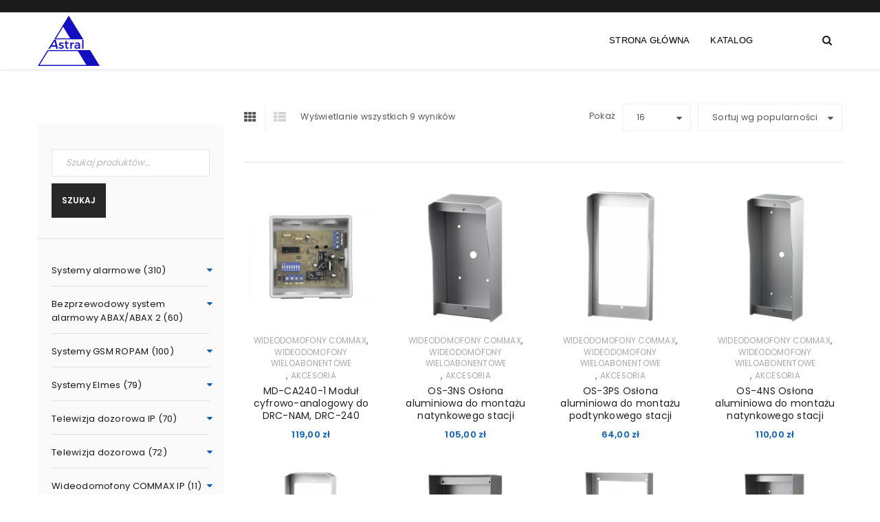

--- FILE ---
content_type: text/html; charset=UTF-8
request_url: https://astral.waw.pl/kategoria-produktu/wideodomofony-commax/wideodomofony-wieloabonentowe/akcesoria-wideodomofony-wieloabonentowe/
body_size: 12430
content:
<!DOCTYPE html>
<html lang="pl-PL">
<head>
		<meta charset="UTF-8" />

			<meta name="viewport" content="width=device-width, initial-scale=1.0, maximum-scale=1" />
	
	<link rel="profile" href="http://gmpg.org/xfn/11" />
	<link rel="pingback" href="https://astral.waw.pl/xmlrpc.php" />
				<link rel="shortcut icon" href="https://astral.waw.pl/wp-content/uploads/2018/08/logoblue.png" />
		<title>Akcesoria | Astral</title>
                        <script>
                            /* You can add more configuration options to webfontloader by previously defining the WebFontConfig with your options */
                            if ( typeof WebFontConfig === "undefined" ) {
                                WebFontConfig = new Object();
                            }
                            WebFontConfig['google'] = {families: ['Poppins:400,600,500', 'Damion:400&subset=latin']};

                            (function() {
                                var wf = document.createElement( 'script' );
                                wf.src = 'https://ajax.googleapis.com/ajax/libs/webfont/1.5.3/webfont.js';
                                wf.type = 'text/javascript';
                                wf.async = 'true';
                                var s = document.getElementsByTagName( 'script' )[0];
                                s.parentNode.insertBefore( wf, s );
                            })();
                        </script>
                        <link rel='dns-prefetch' href='//s.w.org' />
<link rel="alternate" type="application/rss+xml" title="Astral &raquo; Kanał z wpisami" href="https://astral.waw.pl/feed/" />
<link rel="alternate" type="application/rss+xml" title="Astral &raquo; Kanał z komentarzami" href="https://astral.waw.pl/comments/feed/" />
<link rel="alternate" type="application/rss+xml" title="Kanał Astral &raquo; Akcesoria Kategoria" href="https://astral.waw.pl/kategoria-produktu/wideodomofony-commax/wideodomofony-wieloabonentowe/akcesoria-wideodomofony-wieloabonentowe/feed/" />
		<script type="text/javascript">
			window._wpemojiSettings = {"baseUrl":"https:\/\/s.w.org\/images\/core\/emoji\/11\/72x72\/","ext":".png","svgUrl":"https:\/\/s.w.org\/images\/core\/emoji\/11\/svg\/","svgExt":".svg","source":{"concatemoji":"https:\/\/astral.waw.pl\/wp-includes\/js\/wp-emoji-release.min.js?ver=4.9.28"}};
			!function(e,a,t){var n,r,o,i=a.createElement("canvas"),p=i.getContext&&i.getContext("2d");function s(e,t){var a=String.fromCharCode;p.clearRect(0,0,i.width,i.height),p.fillText(a.apply(this,e),0,0);e=i.toDataURL();return p.clearRect(0,0,i.width,i.height),p.fillText(a.apply(this,t),0,0),e===i.toDataURL()}function c(e){var t=a.createElement("script");t.src=e,t.defer=t.type="text/javascript",a.getElementsByTagName("head")[0].appendChild(t)}for(o=Array("flag","emoji"),t.supports={everything:!0,everythingExceptFlag:!0},r=0;r<o.length;r++)t.supports[o[r]]=function(e){if(!p||!p.fillText)return!1;switch(p.textBaseline="top",p.font="600 32px Arial",e){case"flag":return s([55356,56826,55356,56819],[55356,56826,8203,55356,56819])?!1:!s([55356,57332,56128,56423,56128,56418,56128,56421,56128,56430,56128,56423,56128,56447],[55356,57332,8203,56128,56423,8203,56128,56418,8203,56128,56421,8203,56128,56430,8203,56128,56423,8203,56128,56447]);case"emoji":return!s([55358,56760,9792,65039],[55358,56760,8203,9792,65039])}return!1}(o[r]),t.supports.everything=t.supports.everything&&t.supports[o[r]],"flag"!==o[r]&&(t.supports.everythingExceptFlag=t.supports.everythingExceptFlag&&t.supports[o[r]]);t.supports.everythingExceptFlag=t.supports.everythingExceptFlag&&!t.supports.flag,t.DOMReady=!1,t.readyCallback=function(){t.DOMReady=!0},t.supports.everything||(n=function(){t.readyCallback()},a.addEventListener?(a.addEventListener("DOMContentLoaded",n,!1),e.addEventListener("load",n,!1)):(e.attachEvent("onload",n),a.attachEvent("onreadystatechange",function(){"complete"===a.readyState&&t.readyCallback()})),(n=t.source||{}).concatemoji?c(n.concatemoji):n.wpemoji&&n.twemoji&&(c(n.twemoji),c(n.wpemoji)))}(window,document,window._wpemojiSettings);
		</script>
		<style type="text/css">
img.wp-smiley,
img.emoji {
	display: inline !important;
	border: none !important;
	box-shadow: none !important;
	height: 1em !important;
	width: 1em !important;
	margin: 0 .07em !important;
	vertical-align: -0.1em !important;
	background: none !important;
	padding: 0 !important;
}
</style>
<link rel='stylesheet' id='contact-form-7-css'  href='https://astral.waw.pl/wp-content/plugins/contact-form-7/includes/css/styles.css?ver=5.0.3' type='text/css' media='all' />
<link rel='stylesheet' id='rs-plugin-settings-css'  href='https://astral.waw.pl/wp-content/plugins/revslider/public/assets/css/settings.css?ver=5.4.8' type='text/css' media='all' />
<style id='rs-plugin-settings-inline-css' type='text/css'>
#rs-demo-id {}
</style>
<link rel='stylesheet' id='square-thumbnails-css'  href='https://astral.waw.pl/wp-content/plugins/square-thumbnails/public/css/square-thumbnails-public.css?ver=1.1.0' type='text/css' media='all' />
<link rel='stylesheet' id='js_composer_front-css'  href='https://astral.waw.pl/wp-content/plugins/js_composer/assets/css/js_composer.min.css?ver=5.5.2' type='text/css' media='all' />
<link rel='stylesheet' id='ts-shortcode-css'  href='https://astral.waw.pl/wp-content/plugins/themesky/css/shortcode.css?ver=4.9.28' type='text/css' media='all' />
<link rel='stylesheet' id='owl-carousel-css'  href='https://astral.waw.pl/wp-content/plugins/themesky/css/owl.carousel.css?ver=4.9.28' type='text/css' media='all' />
<link rel='stylesheet' id='woocommerce-print-products-css'  href='https://astral.waw.pl/wp-content/plugins/woocommerce-print-products/public/css/woocommerce-print-products-public.css?ver=1.4.11' type='text/css' media='all' />
<link rel='stylesheet' id='font-awesome-css'  href='https://astral.waw.pl/wp-content/themes/upstore/css/font-awesome.css?ver=4.9.28' type='text/css' media='all' />
<link rel='stylesheet' id='woocommerce-layout-css'  href='https://astral.waw.pl/wp-content/plugins/woocommerce/assets/css/woocommerce-layout.css?ver=3.4.8' type='text/css' media='all' />
<link rel='stylesheet' id='woocommerce-smallscreen-css'  href='https://astral.waw.pl/wp-content/plugins/woocommerce/assets/css/woocommerce-smallscreen.css?ver=3.4.8' type='text/css' media='only screen and (max-width: 768px)' />
<link rel='stylesheet' id='woocommerce-general-css'  href='https://astral.waw.pl/wp-content/plugins/woocommerce/assets/css/woocommerce.css?ver=3.4.8' type='text/css' media='all' />
<style id='woocommerce-inline-inline-css' type='text/css'>
.woocommerce form .form-row .required { visibility: visible; }
</style>
<link rel='stylesheet' id='if-menu-site-css-css'  href='https://astral.waw.pl/wp-content/plugins/if-menu/assets/if-menu-site.css?ver=4.9.28' type='text/css' media='all' />
<link rel='stylesheet' id='ywcca_accordion_style-css'  href='https://astral.waw.pl/wp-content/plugins/yith-woocommerce-category-accordion/assets/css/ywcca_style.css?ver=1.0.18' type='text/css' media='all' />
<link rel='stylesheet' id='upstore-reset-css'  href='https://astral.waw.pl/wp-content/themes/upstore/css/reset.css?ver=4.9.28' type='text/css' media='all' />
<style id='upstore-reset-inline-css' type='text/css'>
.products.list .short-description.list{display: inline-block !important;}.products.grid .short-description.grid{display: inline-block !important;}
</style>
<link rel='stylesheet' id='upstore-style-css'  href='https://astral.waw.pl/wp-content/themes/upstore/style.css?ver=4.9.28' type='text/css' media='all' />
<link rel='stylesheet' id='upstore-responsive-css'  href='https://astral.waw.pl/wp-content/themes/upstore/css/responsive.css?ver=4.9.28' type='text/css' media='all' />
<link rel='stylesheet' id='prettyphoto-css'  href='https://astral.waw.pl/wp-content/plugins/js_composer/assets/lib/prettyphoto/css/prettyPhoto.min.css?ver=5.5.2' type='text/css' media='all' />
<link rel='stylesheet' id='select2-css'  href='https://astral.waw.pl/wp-content/plugins/woocommerce/assets/css/select2.css?ver=3.4.8' type='text/css' media='all' />
<link rel='stylesheet' id='upstore-dynamic-css-css'  href='https://astral.waw.pl/wp-content/uploads/upstore.css?ver=4.9.28' type='text/css' media='all' />
<script type="text/template" id="tmpl-variation-template">
	<div class="woocommerce-variation-description">{{{ data.variation.variation_description }}}</div>
	<div class="woocommerce-variation-price">{{{ data.variation.price_html }}}</div>
	<div class="woocommerce-variation-availability">{{{ data.variation.availability_html }}}</div>
</script>
<script type="text/template" id="tmpl-unavailable-variation-template">
	<p>Przepraszamy, ten produkt jest niedostępny. Prosimy wybrać inną kombinację.</p>
</script>
<script type='text/javascript' src='https://astral.waw.pl/wp-includes/js/jquery/jquery.js?ver=1.12.4'></script>
<script type='text/javascript' src='https://astral.waw.pl/wp-includes/js/jquery/jquery-migrate.min.js?ver=1.4.1'></script>
<script type='text/javascript' src='https://astral.waw.pl/wp-content/plugins/revslider/public/assets/js/jquery.themepunch.tools.min.js?ver=5.4.8'></script>
<script type='text/javascript' src='https://astral.waw.pl/wp-content/plugins/revslider/public/assets/js/jquery.themepunch.revolution.min.js?ver=5.4.8'></script>
<script type='text/javascript' src='https://astral.waw.pl/wp-content/plugins/square-thumbnails/public/js/square-thumbnails-public.js?ver=1.1.0'></script>
<script type='text/javascript'>
/* <![CDATA[ */
var wc_add_to_cart_params = {"ajax_url":"\/wp-admin\/admin-ajax.php","wc_ajax_url":"\/?wc-ajax=%%endpoint%%","i18n_view_cart":"Zobacz koszyk","cart_url":"https:\/\/astral.waw.pl\/koszyk\/","is_cart":"","cart_redirect_after_add":"no"};
/* ]]> */
</script>
<script type='text/javascript' src='https://astral.waw.pl/wp-content/plugins/woocommerce/assets/js/frontend/add-to-cart.min.js?ver=3.4.8'></script>
<script type='text/javascript' src='https://astral.waw.pl/wp-content/plugins/js_composer/assets/js/vendors/woocommerce-add-to-cart.js?ver=5.5.2'></script>
<link rel='https://api.w.org/' href='https://astral.waw.pl/wp-json/' />
<link rel="EditURI" type="application/rsd+xml" title="RSD" href="https://astral.waw.pl/xmlrpc.php?rsd" />
<link rel="wlwmanifest" type="application/wlwmanifest+xml" href="https://astral.waw.pl/wp-includes/wlwmanifest.xml" /> 
<meta name="generator" content="WordPress 4.9.28" />
<meta name="generator" content="WooCommerce 3.4.8" />
	<noscript><style>.woocommerce-product-gallery{ opacity: 1 !important; }</style></noscript>
	<meta name="generator" content="Powered by WPBakery Page Builder - drag and drop page builder for WordPress."/>
<!--[if lte IE 9]><link rel="stylesheet" type="text/css" href="https://astral.waw.pl/wp-content/plugins/js_composer/assets/css/vc_lte_ie9.min.css" media="screen"><![endif]--><meta name="generator" content="Powered by Slider Revolution 5.4.8 - responsive, Mobile-Friendly Slider Plugin for WordPress with comfortable drag and drop interface." />
<script type="text/javascript">function setREVStartSize(e){									
						try{ e.c=jQuery(e.c);var i=jQuery(window).width(),t=9999,r=0,n=0,l=0,f=0,s=0,h=0;
							if(e.responsiveLevels&&(jQuery.each(e.responsiveLevels,function(e,f){f>i&&(t=r=f,l=e),i>f&&f>r&&(r=f,n=e)}),t>r&&(l=n)),f=e.gridheight[l]||e.gridheight[0]||e.gridheight,s=e.gridwidth[l]||e.gridwidth[0]||e.gridwidth,h=i/s,h=h>1?1:h,f=Math.round(h*f),"fullscreen"==e.sliderLayout){var u=(e.c.width(),jQuery(window).height());if(void 0!=e.fullScreenOffsetContainer){var c=e.fullScreenOffsetContainer.split(",");if (c) jQuery.each(c,function(e,i){u=jQuery(i).length>0?u-jQuery(i).outerHeight(!0):u}),e.fullScreenOffset.split("%").length>1&&void 0!=e.fullScreenOffset&&e.fullScreenOffset.length>0?u-=jQuery(window).height()*parseInt(e.fullScreenOffset,0)/100:void 0!=e.fullScreenOffset&&e.fullScreenOffset.length>0&&(u-=parseInt(e.fullScreenOffset,0))}f=u}else void 0!=e.minHeight&&f<e.minHeight&&(f=e.minHeight);e.c.closest(".rev_slider_wrapper").css({height:f})					
						}catch(d){console.log("Failure at Presize of Slider:"+d)}						
					};</script>
		<style type="text/css" id="wp-custom-css">
			.images {
	width: 300px !important;
	margin-left: auto !important;
	margin-right: auto !important;
}
/* 
.email, .price, .availability, .cart, .product-group-button-meta, .compare.button, .yith-wcwl-add-to-wishlist, .ts-social-sharing {
	display: none !important;
} */

.ts-group-meta-icon-toggle.visible-phone {
	display: none !important;
}

.product-wrapper .short-description {
	display: none;
}

span.product-sku {
	display: none !important;
}

.product-wrapper .star-rating {
	display: none !important;
}

.widget-title.heading-title {
	display: none !important;
}

.products > section > .meta-wrapper > .category-name > .heading-title > a {
	color: #000 !important;
	text-shadow: -2px 0 white, 0 2px white, 2px 0 white, 0 -2px white;
	font-family: 'Roboto', sans-serif !important;
	font-weight: 100;
}
.products > section > .meta-wrapper > .button {
	display: none !important;
}

#kontakt .wpb_wrapper {
	width: 100% !important;
}

.ts-search-result-container > .has-view-all .description {
	display: none;
}

.woocommerce .products.list .product .product-wrapper .thumbnail-wrapper {
	width: 20%;
}

.cat-item.current > a {
	color: #0b5fb5 !important;
}

.woocommerce .products.list .product:nth-child(even) .product-wrapper{
	background: #f6f6f6 !important;
}

#produkty > div > div > div > div > div > div section img { 
	width: 17vw;
}

.before-loop-wrapper .after-loop-wrapper {
	margin: 0;
}

.before-loop-wrapper .after-loop-wrapper > nav {
	margin: 5px -5px 5px -5px;
}

.woocommerce .product.product-category > a:hover img {
	transform: none;
    -webkit-transform: none;
    -moz-transform: none;
    -ms-transform: none;
}

.woocommerce .product.product-category:hover > a img {
	background-color: transparent !important;
}

.product-wrapper .woocommerce-price-suffix {
	display: none !important;
}

.menu-wrapper.hidden-phone * {
	font-family: 'Roboto', sans-serif !important;
}



		</style>
	<noscript><style type="text/css"> .wpb_animate_when_almost_visible { opacity: 1; }</style></noscript></head>
<body class="archive tax-product_cat term-akcesoria-wideodomofony-wieloabonentowe term-482 woocommerce woocommerce-page woocommerce-no-js wide nav-square ts_desktop product-style-1 no-quickshop no-wishlist no-compare wpb-js-composer js-comp-ver-5.5.2 vc_responsive">

		<div id="ts-account-modal" class="ts-popup-modal no-registration">
			<div class="overlay"></div>
			<div class="account-container popup-container">
				<span class="close">Close<i class="fa fa-close"></i></span>
				<div class="account-content">
					<div class="woocommerce">



		<h2>Zaloguj się</h2>

		<form class="woocommerce-form woocommerce-form-login login" method="post">

			
			<p class="woocommerce-form-row woocommerce-form-row--wide form-row form-row-wide">
				<label for="username">Użytkownik lub e-mail&nbsp;<span class="required">*</span></label>
				<input type="text" class="woocommerce-Input woocommerce-Input--text input-text" name="username" id="username" autocomplete="username" value="" />			</p>
			<p class="woocommerce-form-row woocommerce-form-row--wide form-row form-row-wide">
				<label for="password">Hasło&nbsp;<span class="required">*</span></label>
				<input class="woocommerce-Input woocommerce-Input--text input-text" type="password" name="password" id="password" autocomplete="current-password" />
			</p>

			
			<p class="form-row">
				<input type="hidden" id="woocommerce-login-nonce" name="woocommerce-login-nonce" value="18bc941b76" /><input type="hidden" name="_wp_http_referer" value="/kategoria-produktu/wideodomofony-commax/wideodomofony-wieloabonentowe/akcesoria-wideodomofony-wieloabonentowe/" />				<button type="submit" class="woocommerce-Button button" name="login" value="Zaloguj się">Zaloguj się</button>
				<label class="woocommerce-form__label woocommerce-form__label-for-checkbox inline">
					<input class="woocommerce-form__input woocommerce-form__input-checkbox" name="rememberme" type="checkbox" id="rememberme" value="forever" /> <span>Zapamiętaj mnie</span>
				</label>
			</p>
			<p class="woocommerce-LostPassword lost_password">
				<a href="https://astral.waw.pl/moje-konto/lost-password/">Nie pamiętasz hasła?</a>
			</p>

			
		</form>


</div>				</div>
			</div>
		</div>
		
<div id="page" class="hfeed site">

			<!-- Store Notice -->
			
		<!-- Page Slider -->
				<div class="mobile-menu-wrapper ts-menu">
			<h4 class="title"></h4>
			<span class="ic-mobile-menu-close-button"><i class="fa fa-bars"></i></span>
			<nav class="mobile-menu"><ul id="menu-main" class="menu"><li id="menu-item-4638" class="menu-item menu-item-type-post_type menu-item-object-page menu-item-home menu-item-4638 ts-normal-menu">
	<a href="https://astral.waw.pl/"><span class="menu-label">Strona główna</span></a></li>
<li id="menu-item-4639" class="menu-item menu-item-type-post_type menu-item-object-page menu-item-4639 ts-normal-menu">
	<a href="https://astral.waw.pl/sklep/"><span class="menu-label">Katalog</span></a></li>
</ul></nav>		</div>
		
		<!-- Shopping Cart Floating Sidebar -->
				
		<div id="ts-search-sidebar" class="ts-floating-sidebar">
	<div class="overlay"></div>
	<div class="ts-search-by-category ts-sidebar-content">
		<h4 class="title">SZUKAJ </h4>
		<span class="close"><i class="fa fa-remove"></i></span>
		<form method="get" action="https://astral.waw.pl/" id="searchform-357">
	<div class="search-table">
		<div class="search-field search-content">
			<input type="text" value="" name="s" id="s-357" placeholder="Szukaj produktów..." autocomplete="off" />
						<input type="hidden" name="post_type" value="product" />
					</div>
		<div class="search-button">
			<input type="submit" id="searchsubmit-357" value="Search" />
		</div>
	</div>
</form>		<div class="ts-search-result-container"></div>
	</div>
</div>
<header class="ts-header has-sticky">
	<div class="header-container">
		<div class="header-template header-v1 hidden-cart show-search">
			<div class="header-top">
				<div class="container">
					<div class="header-left">
						<span class="ic-mobile-menu-button visible-phone"><i class="fa fa-bars"></i></span>
																	</div>
					<div class="header-right">
						
						<span class="ts-group-meta-icon-toggle visible-phone"><i class="fa fa-cog"></i></span>					
						
						<div class="group-meta-header">
							
														
														
														
								

						</div>
					</div>
				</div>
			</div>
			<div class="header-middle header-sticky">
				<div class="logo-wrapper logo-ipad">		<div class="logo">
			<a href="https://astral.waw.pl/">
			<!-- Main logo -->
							<img src="https://astral.waw.pl/wp-content/uploads/2018/08/logoblue.png" alt="UpStore" title="UpStore" class="normal-logo" />
						
			<!-- Main logo on mobile -->
							<img src="https://astral.waw.pl/wp-content/uploads/2018/08/logoblue.png" alt="UpStore" title="UpStore" class="normal-logo mobile-logo" />
						
			<!-- Sticky logo -->
							<img src="https://astral.waw.pl/wp-content/uploads/2018/08/logoblue.png" alt="UpStore" title="UpStore" class="normal-logo sticky-logo" />
						
			<!-- Logo Text -->
						</a>
		</div>
		</div>
				<div class="container">
					<div class="logo-wrapper">		<div class="logo">
			<a href="https://astral.waw.pl/">
			<!-- Main logo -->
							<img src="https://astral.waw.pl/wp-content/uploads/2018/08/logoblue.png" alt="UpStore" title="UpStore" class="normal-logo" />
						
			<!-- Main logo on mobile -->
							<img src="https://astral.waw.pl/wp-content/uploads/2018/08/logoblue.png" alt="UpStore" title="UpStore" class="normal-logo mobile-logo" />
						
			<!-- Sticky logo -->
							<img src="https://astral.waw.pl/wp-content/uploads/2018/08/logoblue.png" alt="UpStore" title="UpStore" class="normal-logo sticky-logo" />
						
			<!-- Logo Text -->
						</a>
		</div>
		</div>
					<div class="menu-wrapper hidden-phone">							
						<div class="ts-menu">
							<nav class="main-menu ts-mega-menu-wrapper"><ul id="menu-main-1" class="menu"><li class="menu-item menu-item-type-post_type menu-item-object-page menu-item-home menu-item-4638 ts-normal-menu">
	<a href="https://astral.waw.pl/"><span class="menu-label">Strona główna</span></a></li>
<li class="menu-item menu-item-type-post_type menu-item-object-page menu-item-4639 ts-normal-menu">
	<a href="https://astral.waw.pl/sklep/"><span class="menu-label">Katalog</span></a></li>
</ul></nav>						</div>
					</div>
					<div class="header-right">
						
												
												<div class="search-sidebar-icon search-button">
							<span class="icon"></span>
						</div>
												
					</div>
				</div>
			</div>
		</div>	
	</div>
</header>		
		
	
	<div id="main" class="wrapper"><div class="page-container ">

	<!-- Left Sidebar -->
			<aside id="left-sidebar" class="ts-sidebar ts-col-6">
		<section class="filter-widget-area"><div class="widget-title-wrapper"><a class="block-control" href="javascript:void(0)"></a><h3 class="widget-title heading-title">Shop filter</h3></div><section id="woocommerce_product_search-2" class="widget-container woocommerce widget_product_search"><div class="widget-title-wrapper"><a class="block-control" href="javascript:void(0)"></a><h3 class="widget-title heading-title">Szukaj&#8230;</h3></div><form role="search" method="get" class="woocommerce-product-search" action="https://astral.waw.pl/">
	<label class="screen-reader-text" for="woocommerce-product-search-field-0">Szukaj:</label>
	<input type="search" id="woocommerce-product-search-field-0" class="search-field" placeholder="Szukaj produktów&hellip;" value="" name="s" />
	<button type="submit" value="Szukaj">Szukaj</button>
	<input type="hidden" name="post_type" value="product" />
</form>
</section><section id="ts_product_categories-2" class="widget-container ts-product-categories-widget"><div class="widget-title-wrapper"><a class="block-control" href="javascript:void(0)"></a><h3 class="widget-title heading-title">Kategorie</h3></div>			<div class="ts-product-categories-wrapper ts-product-categories-widget">
				<ul class="product-categories"><li class="cat-item "><span class="icon-toggle"></span><a href="https://astral.waw.pl/kategoria-produktu/systemy-alarmowe/">Systemy alarmowe (310)</a><ul class="children" style="display: none"><li class="cat-item "><span class="icon-toggle"></span><a href="https://astral.waw.pl/kategoria-produktu/systemy-alarmowe/system-integra/">System INTEGRA (62)</a><ul class="children" style="display: none"><li class="cat-item "><span class="icon-toggle"></span><a href="https://astral.waw.pl/kategoria-produktu/systemy-alarmowe/system-integra/plyty-glowne/">Płyty główne (8)</a></li><li class="cat-item "><span class="icon-toggle"></span><a href="https://astral.waw.pl/kategoria-produktu/systemy-alarmowe/system-integra/klawiatury/">Klawiatury (31)</a></li><li class="cat-item "><span class="icon-toggle"></span><a href="https://astral.waw.pl/kategoria-produktu/systemy-alarmowe/system-integra/ekspandery/">Ekspandery (14)</a></li><li class="cat-item "><span class="icon-toggle"></span><a href="https://astral.waw.pl/kategoria-produktu/systemy-alarmowe/system-integra/konwertery-magistral/">Konwertery magistral (3)</a></li></ul></li><li class="cat-item "><span class="icon-toggle"></span><a href="https://astral.waw.pl/kategoria-produktu/systemy-alarmowe/system-perfecta/">System PERFECTA (10)</a><ul class="children" style="display: none"><li class="cat-item "><span class="icon-toggle"></span><a href="https://astral.waw.pl/kategoria-produktu/systemy-alarmowe/system-perfecta/plyty-glowne-system-perfecta/">Płyty główne (4)</a></li><li class="cat-item "><span class="icon-toggle"></span><a href="https://astral.waw.pl/kategoria-produktu/systemy-alarmowe/system-perfecta/klawiatur/">Klawiatury (3)</a></li><li class="cat-item "><span class="icon-toggle"></span><a href="https://astral.waw.pl/kategoria-produktu/systemy-alarmowe/system-perfecta/moduly-wejsc-i-wyjsc-system-perfecta/">Moduły wejść i wyjść (3)</a></li></ul></li><li class="cat-item "><span class="icon-toggle"></span><a href="https://astral.waw.pl/kategoria-produktu/systemy-alarmowe/system-versa/">System VERSA (23)</a><ul class="children" style="display: none"><li class="cat-item "><span class="icon-toggle"></span><a href="https://astral.waw.pl/kategoria-produktu/systemy-alarmowe/system-versa/plyty-glowne-system-versa/">Płyty główne (5)</a></li><li class="cat-item "><span class="icon-toggle"></span><a href="https://astral.waw.pl/kategoria-produktu/systemy-alarmowe/system-versa/klawiatury-system-versa/">Klawiatury (12)</a></li><li class="cat-item "><span class="icon-toggle"></span><a href="https://astral.waw.pl/kategoria-produktu/systemy-alarmowe/system-versa/moduly-wejsc-i-wyjsc/">Moduły wejść i wyjść (4)</a></li></ul></li><li class="cat-item "><span class="icon-toggle"></span><a href="https://astral.waw.pl/kategoria-produktu/systemy-alarmowe/system-micra/">System MICRA (13)</a></li><li class="cat-item "><span class="icon-toggle"></span><a href="https://astral.waw.pl/kategoria-produktu/systemy-alarmowe/systemy-ca/">Systemy CA (18)</a><ul class="children" style="display: none"><li class="cat-item "><span class="icon-toggle"></span><a href="https://astral.waw.pl/kategoria-produktu/systemy-alarmowe/systemy-ca/ca-10/">CA-10 (9)</a></li><li class="cat-item "><span class="icon-toggle"></span><a href="https://astral.waw.pl/kategoria-produktu/systemy-alarmowe/systemy-ca/ca-6/">CA-6 (5)</a></li><li class="cat-item "><span class="icon-toggle"></span><a href="https://astral.waw.pl/kategoria-produktu/systemy-alarmowe/systemy-ca/ca-5/">CA-5 (5)</a></li><li class="cat-item "><span class="icon-toggle"></span><a href="https://astral.waw.pl/kategoria-produktu/systemy-alarmowe/systemy-ca/ca-4/">CA-4 (2)</a></li></ul></li><li class="cat-item "><span class="icon-toggle"></span><a href="https://astral.waw.pl/kategoria-produktu/systemy-alarmowe/powiadamianie/">Powiadamianie (20)</a><ul class="children" style="display: none"><li class="cat-item "><span class="icon-toggle"></span><a href="https://astral.waw.pl/kategoria-produktu/systemy-alarmowe/powiadamianie/komunikacja-tcp-ip/">Komunikacja TCP/IP (5)</a></li><li class="cat-item "><span class="icon-toggle"></span><a href="https://astral.waw.pl/kategoria-produktu/systemy-alarmowe/powiadamianie/moduly-gsm-gprs/">Moduły GSM/GPRS (12)</a></li><li class="cat-item "><span class="icon-toggle"></span><a href="https://astral.waw.pl/kategoria-produktu/systemy-alarmowe/powiadamianie/powiadamianie-telefoniczne/">Powiadamianie telefoniczne (3)</a></li></ul></li><li class="cat-item "><span class="icon-toggle"></span><a href="https://astral.waw.pl/kategoria-produktu/systemy-alarmowe/czujki/">Czujki (80)</a><ul class="children" style="display: none"><li class="cat-item "><span class="icon-toggle"></span><a href="https://astral.waw.pl/kategoria-produktu/systemy-alarmowe/czujki/czujki-dualne/">Czujki dualne (10)</a></li><li class="cat-item "><span class="icon-toggle"></span><a href="https://astral.waw.pl/kategoria-produktu/systemy-alarmowe/czujki/czujki-ochrony-obwodowej/">Czujki ochrony obwodowej (14)</a></li><li class="cat-item "><span class="icon-toggle"></span><a href="https://astral.waw.pl/kategoria-produktu/systemy-alarmowe/czujki/czujki-pir/">Czujki PIR (25)</a></li><li class="cat-item "><span class="icon-toggle"></span><a href="https://astral.waw.pl/kategoria-produktu/systemy-alarmowe/czujki/czujki-specjalne/">Czujki specjalne (12)</a></li><li class="cat-item "><span class="icon-toggle"></span><a href="https://astral.waw.pl/kategoria-produktu/systemy-alarmowe/czujki/kontaktrony/">Kontaktrony (21)</a></li></ul></li><li class="cat-item "><span class="icon-toggle"></span><a href="https://astral.waw.pl/kategoria-produktu/systemy-alarmowe/sygnalizatory/">Sygnalizatory (23)</a><ul class="children" style="display: none"><li class="cat-item "><span class="icon-toggle"></span><a href="https://astral.waw.pl/kategoria-produktu/systemy-alarmowe/sygnalizatory/sygnalizatory-wewnetrzne/">Sygnalizatory wewnętrzne (6)</a></li><li class="cat-item "><span class="icon-toggle"></span><a href="https://astral.waw.pl/kategoria-produktu/systemy-alarmowe/sygnalizatory/sygnalizatory-zewnetrzne/">Sygnalizatory zewnętrzne (17)</a></li></ul></li><li class="cat-item "><span class="icon-toggle"></span><a href="https://astral.waw.pl/kategoria-produktu/systemy-alarmowe/radiolinie/">Radiolinie (18)</a><ul class="children" style="display: none"><li class="cat-item "><span class="icon-toggle"></span><a href="https://astral.waw.pl/kategoria-produktu/systemy-alarmowe/radiolinie/satel/">Satel (18)</a></li></ul></li><li class="cat-item "><span class="icon-toggle"></span><a href="https://astral.waw.pl/kategoria-produktu/systemy-alarmowe/zasilacze/">Zasilacze (5)</a></li><li class="cat-item "><span class="icon-toggle"></span><a href="https://astral.waw.pl/kategoria-produktu/systemy-alarmowe/obudowy/">Obudowy (23)</a><ul class="children" style="display: none"><li class="cat-item "><span class="icon-toggle"></span><a href="https://astral.waw.pl/kategoria-produktu/systemy-alarmowe/obudowy/metalowe/">Metalowe (17)</a></li><li class="cat-item "><span class="icon-toggle"></span><a href="https://astral.waw.pl/kategoria-produktu/systemy-alarmowe/obudowy/plastikowe/">Plastikowe (6)</a></li></ul></li><li class="cat-item "><span class="icon-toggle"></span><a href="https://astral.waw.pl/kategoria-produktu/systemy-alarmowe/akcesoria/">Akcesoria (36)</a></li></ul></li><li class="cat-item "><span class="icon-toggle"></span><a href="https://astral.waw.pl/kategoria-produktu/bezprzewodowy-system-alarmowy-abax/">Bezprzewodowy system alarmowy ABAX/ABAX 2 (60)</a><ul class="children" style="display: none"><li class="cat-item "><span class="icon-toggle"></span><a href="https://astral.waw.pl/kategoria-produktu/bezprzewodowy-system-alarmowy-abax/kontrolery/">Kontrolery (6)</a></li><li class="cat-item "><span class="icon-toggle"></span><a href="https://astral.waw.pl/kategoria-produktu/bezprzewodowy-system-alarmowy-abax/moduly-rozbudowy-wejsc-i-wyjsc/">Moduły rozbudowy wejść i wyjść (2)</a></li><li class="cat-item "><span class="icon-toggle"></span><a href="https://astral.waw.pl/kategoria-produktu/bezprzewodowy-system-alarmowy-abax/czujki-bezprzewodowy-system-alarmowy-abax/">Czujki (35)</a></li><li class="cat-item "><span class="icon-toggle"></span><a href="https://astral.waw.pl/kategoria-produktu/bezprzewodowy-system-alarmowy-abax/sygnalizatory-bezprzewodowy-system-alarmowy-abax/">Sygnalizatory (5)</a></li><li class="cat-item "><span class="icon-toggle"></span><a href="https://astral.waw.pl/kategoria-produktu/bezprzewodowy-system-alarmowy-abax/sterowanie/">Sterowanie (5)</a></li><li class="cat-item "><span class="icon-toggle"></span><a href="https://astral.waw.pl/kategoria-produktu/bezprzewodowy-system-alarmowy-abax/akcesoria-bezprzewodowy-system-alarmowy-abax/">Akcesoria (7)</a></li></ul></li><li class="cat-item "><span class="icon-toggle"></span><a href="https://astral.waw.pl/kategoria-produktu/systemy-gsm-ropam/">Systemy GSM ROPAM (100)</a><ul class="children" style="display: none"><li class="cat-item "><span class="icon-toggle"></span><a href="https://astral.waw.pl/kategoria-produktu/systemy-gsm-ropam/centrale-alarmowe/">Centrale alarmowe (18)</a><ul class="children" style="display: none"><li class="cat-item "><span class="icon-toggle"></span><a href="https://astral.waw.pl/kategoria-produktu/systemy-gsm-ropam/centrale-alarmowe/centrale-z-komunikacja-gsm/">Centrale z komunikacją GSM (11)</a></li><li class="cat-item "><span class="icon-toggle"></span><a href="https://astral.waw.pl/kategoria-produktu/systemy-gsm-ropam/centrale-alarmowe/panele-dotykowe/">Panele dotykowe (7)</a></li></ul></li><li class="cat-item "><span class="icon-toggle"></span><a href="https://astral.waw.pl/kategoria-produktu/systemy-gsm-ropam/system-smartplc/">SMARTPLC (7)</a></li><li class="cat-item "><span class="icon-toggle"></span><a href="https://astral.waw.pl/kategoria-produktu/systemy-gsm-ropam/aero/">Aero (8)</a></li><li class="cat-item "><span class="icon-toggle"></span><a href="https://astral.waw.pl/kategoria-produktu/systemy-gsm-ropam/moduly-gsm-gprs-systemy-gsm-ropam/">Moduły GSM/ GPRS (17)</a></li><li class="cat-item "><span class="icon-toggle"></span><a href="https://astral.waw.pl/kategoria-produktu/systemy-gsm-ropam/zasilacze-sterowniki-radiowe/">Zasilacze, sterowniki radiowe (9)</a></li><li class="cat-item "><span class="icon-toggle"></span><a href="https://astral.waw.pl/kategoria-produktu/systemy-gsm-ropam/akcesoria-systemy-gsm-ropam/">Akcesoria (41)</a><ul class="children" style="display: none"><li class="cat-item "><span class="icon-toggle"></span><a href="https://astral.waw.pl/kategoria-produktu/systemy-gsm-ropam/akcesoria-systemy-gsm-ropam/akcesoria-rf/">Akcesoria RF (3)</a></li><li class="cat-item "><span class="icon-toggle"></span><a href="https://astral.waw.pl/kategoria-produktu/systemy-gsm-ropam/akcesoria-systemy-gsm-ropam/anteny-gsm-konektory/">Anteny GSM, konektory,modemy (13)</a></li><li class="cat-item "><span class="icon-toggle"></span><a href="https://astral.waw.pl/kategoria-produktu/systemy-gsm-ropam/akcesoria-systemy-gsm-ropam/czujniki-temperatury/">Czujniki temperatury (6)</a></li><li class="cat-item "><span class="icon-toggle"></span><a href="https://astral.waw.pl/kategoria-produktu/systemy-gsm-ropam/akcesoria-systemy-gsm-ropam/ekspandery-akcesoria-systemy-gsm-ropam/">Ekspandery (7)</a></li><li class="cat-item "><span class="icon-toggle"></span><a href="https://astral.waw.pl/kategoria-produktu/systemy-gsm-ropam/akcesoria-systemy-gsm-ropam/kable-do-programowania/">Kable do programowania (2)</a></li><li class="cat-item "><span class="icon-toggle"></span><a href="https://astral.waw.pl/kategoria-produktu/systemy-gsm-ropam/akcesoria-systemy-gsm-ropam/moduly-przekaznikowe/">Moduły przekaźnikowe (2)</a></li><li class="cat-item "><span class="icon-toggle"></span><a href="https://astral.waw.pl/kategoria-produktu/systemy-gsm-ropam/akcesoria-systemy-gsm-ropam/obudowy-akcesoria-systemy-gsm-ropam/">Obudowy (6)</a></li><li class="cat-item "><span class="icon-toggle"></span><a href="https://astral.waw.pl/kategoria-produktu/systemy-gsm-ropam/akcesoria-systemy-gsm-ropam/syntezery-mowy-moduly-audio/">Syntezery mowy, moduły audio (2)</a></li></ul></li></ul></li><li class="cat-item "><span class="icon-toggle"></span><a href="https://astral.waw.pl/kategoria-produktu/systemy-elmes/">Systemy Elmes (79)</a><ul class="children" style="display: none"><li class="cat-item "><span class="icon-toggle"></span><a href="https://astral.waw.pl/kategoria-produktu/systemy-elmes/centrale-alarmowe-systemy-elmes/">Centrale alarmowe (10)</a></li><li class="cat-item "><span class="icon-toggle"></span><a href="https://astral.waw.pl/kategoria-produktu/systemy-elmes/radiolinie-systemy-elmes/">Radiolinie (26)</a></li><li class="cat-item "><span class="icon-toggle"></span><a href="https://astral.waw.pl/kategoria-produktu/systemy-elmes/odbiorniki/">Odbiorniki (12)</a></li><li class="cat-item "><span class="icon-toggle"></span><a href="https://astral.waw.pl/kategoria-produktu/systemy-elmes/czujki-kontaktrony/">Czujki/Kontaktrony (9)</a></li><li class="cat-item "><span class="icon-toggle"></span><a href="https://astral.waw.pl/kategoria-produktu/systemy-elmes/piloty/">Piloty (15)</a></li><li class="cat-item "><span class="icon-toggle"></span><a href="https://astral.waw.pl/kategoria-produktu/systemy-elmes/akcesoria-systemy-elmes/">Akcesoria (7)</a></li></ul></li><li class="cat-item "><span class="icon-toggle"></span><a href="https://astral.waw.pl/kategoria-produktu/telewizja-dozorowa-ip/">Telewizja dozorowa IP (70)</a><ul class="children" style="display: none"><li class="cat-item "><span class="icon-toggle"></span><a href="https://astral.waw.pl/kategoria-produktu/telewizja-dozorowa-ip/mazi/">Mazi (68)</a><ul class="children" style="display: none"><li class="cat-item "><span class="icon-toggle"></span><a href="https://astral.waw.pl/kategoria-produktu/telewizja-dozorowa-ip/mazi/rejestratory-ip-mazi/">Rejestratory IP (8)</a></li><li class="cat-item "><span class="icon-toggle"></span><a href="https://astral.waw.pl/kategoria-produktu/telewizja-dozorowa-ip/mazi/rejestratory-ip-z-poe-mazi/">Rejestratory IP z PoE (5)</a></li><li class="cat-item "><span class="icon-toggle"></span><a href="https://astral.waw.pl/kategoria-produktu/telewizja-dozorowa-ip/mazi/kamery-ip-mazi/">Kamery IP (28)</a></li><li class="cat-item "><span class="icon-toggle"></span><a href="https://astral.waw.pl/kategoria-produktu/telewizja-dozorowa-ip/mazi/akcesoria-mazi/">Akcesoria (27)</a></li></ul></li><li class="cat-item "><span class="icon-toggle"></span><a href="https://astral.waw.pl/kategoria-produktu/telewizja-dozorowa-ip/revizoom/">Revizoom (2)</a><ul class="children" style="display: none"><li class="cat-item "><span class="icon-toggle"></span><a href="https://astral.waw.pl/kategoria-produktu/telewizja-dozorowa-ip/revizoom/kamery-ip-revizoom/">Kamery IP (2)</a></li></ul></li></ul></li><li class="cat-item "><span class="icon-toggle"></span><a href="https://astral.waw.pl/kategoria-produktu/telewizja-dozorowa/">Telewizja dozorowa (72)</a><ul class="children" style="display: none"><li class="cat-item "><span class="icon-toggle"></span><a href="https://astral.waw.pl/kategoria-produktu/telewizja-dozorowa/telewizja-analogowa/">Telewizja analogowa (8)</a></li><li class="cat-item "><span class="icon-toggle"></span><a href="https://astral.waw.pl/kategoria-produktu/telewizja-dozorowa/telewizja-analogowa-hd-cvi/">Telewizja analogowa HD-CVI (12)</a><ul class="children" style="display: none"><li class="cat-item "><span class="icon-toggle"></span><a href="https://astral.waw.pl/kategoria-produktu/telewizja-dozorowa/telewizja-analogowa-hd-cvi/kamery/">Kamery (6)</a></li><li class="cat-item "><span class="icon-toggle"></span><a href="https://astral.waw.pl/kategoria-produktu/telewizja-dozorowa/telewizja-analogowa-hd-cvi/rejestratory/">Rejestratory (6)</a></li></ul></li><li class="cat-item "><span class="icon-toggle"></span><a href="https://astral.waw.pl/kategoria-produktu/telewizja-dozorowa/telewizja-analogowa-hd-tvi/">Telewizja analogowa HD-TVI (52)</a><ul class="children" style="display: none"><li class="cat-item "><span class="icon-toggle"></span><a href="https://astral.waw.pl/kategoria-produktu/telewizja-dozorowa/telewizja-analogowa-hd-tvi/kamery-box/">Kamery box (1)</a></li><li class="cat-item "><span class="icon-toggle"></span><a href="https://astral.waw.pl/kategoria-produktu/telewizja-dozorowa/telewizja-analogowa-hd-tvi/kamery-kompaktowe-telewizja-analogowa-hd-tvi/">Kamery kompaktowe (14)</a></li><li class="cat-item "><span class="icon-toggle"></span><a href="https://astral.waw.pl/kategoria-produktu/telewizja-dozorowa/telewizja-analogowa-hd-tvi/kamery-kopulkowe-wewnetrzne/">Kamery kopułkowe wewnętrzne (2)</a></li><li class="cat-item "><span class="icon-toggle"></span><a href="https://astral.waw.pl/kategoria-produktu/telewizja-dozorowa/telewizja-analogowa-hd-tvi/kamery-kopulkowe-zewnetrzne/">Kamery kopułkowe zewnętrzne (15)</a></li><li class="cat-item "><span class="icon-toggle"></span><a href="https://astral.waw.pl/kategoria-produktu/telewizja-dozorowa/telewizja-analogowa-hd-tvi/kamery-szybkoobrotowe-telewizja-analogowa-hd-tvi/">Kamery szybkoobrotowe (2)</a></li><li class="cat-item "><span class="icon-toggle"></span><a href="https://astral.waw.pl/kategoria-produktu/telewizja-dozorowa/telewizja-analogowa-hd-tvi/rejestratory-telewizja-analogowa-hd-tvi/">Rejestratory (18)</a></li></ul></li></ul></li><li class="cat-item "><span class="icon-toggle"></span><a href="https://astral.waw.pl/kategoria-produktu/wideodomofony-commax-ip/">Wideodomofony COMMAX IP (11)</a><ul class="children" style="display: none"><li class="cat-item "><span class="icon-toggle"></span><a href="https://astral.waw.pl/kategoria-produktu/wideodomofony-commax-ip/monitory-wideodomofony-commax-ip/">Monitory (2)</a></li><li class="cat-item "><span class="icon-toggle"></span><a href="https://astral.waw.pl/kategoria-produktu/wideodomofony-commax-ip/stacje-bramowe-wideodomofony-commax-ip/">Stacje bramowe (4)</a></li><li class="cat-item "><span class="icon-toggle"></span><a href="https://astral.waw.pl/kategoria-produktu/wideodomofony-commax-ip/moduly-dodatkowe-wideodomofony-commax-ip/">Moduły dodatkowe (5)</a></li></ul></li><li class="cat-item "><span class="icon-toggle"></span><a href="https://astral.waw.pl/kategoria-produktu/wideodomofony-commax/">Wideodomofony COMMAX (178)</a><ul class="children" style="display: none"><li class="cat-item "><span class="icon-toggle"></span><a href="https://astral.waw.pl/kategoria-produktu/wideodomofony-commax/wideodomofony-jednoabonentowe/">Wideodomofony jednoabonentowe (82)</a><ul class="children" style="display: none"><li class="cat-item "><span class="icon-toggle"></span><a href="https://astral.waw.pl/kategoria-produktu/wideodomofony-commax/wideodomofony-jednoabonentowe/monitory-kolorowe/">Monitory kolorowe (33)</a></li><li class="cat-item "><span class="icon-toggle"></span><a href="https://astral.waw.pl/kategoria-produktu/wideodomofony-commax/wideodomofony-jednoabonentowe/stacje-bramowe/">Stacje bramowe (41)</a></li><li class="cat-item "><span class="icon-toggle"></span><a href="https://astral.waw.pl/kategoria-produktu/wideodomofony-commax/wideodomofony-jednoabonentowe/moduly/">Moduły (8)</a></li></ul></li><li class="cat-item "><span class="icon-toggle"></span><a href="https://astral.waw.pl/kategoria-produktu/wideodomofony-commax/wideodomofony-wieloabonentowe/">Wideodomofony wieloabonentowe (75)</a><ul class="children" style="display: none"><li class="cat-item "><span class="icon-toggle"></span><a href="https://astral.waw.pl/kategoria-produktu/wideodomofony-commax/wideodomofony-wieloabonentowe/system-analogowy/">System analogowy (51)</a></li><li class="cat-item "><span class="icon-toggle"></span><a href="https://astral.waw.pl/kategoria-produktu/wideodomofony-commax/wideodomofony-wieloabonentowe/system-gate-view/">System Gate View (15)</a></li><li class="cat-item current"><span class="icon-toggle"></span><a href="https://astral.waw.pl/kategoria-produktu/wideodomofony-commax/wideodomofony-wieloabonentowe/akcesoria-wideodomofony-wieloabonentowe/">Akcesoria (9)</a></li></ul></li><li class="cat-item "><span class="icon-toggle"></span><a href="https://astral.waw.pl/kategoria-produktu/wideodomofony-commax/wideodomofony-abaxo/">Wideodomofony ABAXO (6)</a><ul class="children" style="display: none"><li class="cat-item "><span class="icon-toggle"></span><a href="https://astral.waw.pl/kategoria-produktu/wideodomofony-commax/wideodomofony-abaxo/monitory-wideodomofony-abaxo/">Monitory (4)</a></li><li class="cat-item "><span class="icon-toggle"></span><a href="https://astral.waw.pl/kategoria-produktu/wideodomofony-commax/wideodomofony-abaxo/stacje-bramowe-wideodomofony-abaxo/">Stacje bramowe (1)</a></li></ul></li><li class="cat-item "><span class="icon-toggle"></span><a href="https://astral.waw.pl/kategoria-produktu/wideodomofony-commax/domofony-commax/">Domofony COMMAX (33)</a><ul class="children" style="display: none"><li class="cat-item "><span class="icon-toggle"></span><a href="https://astral.waw.pl/kategoria-produktu/wideodomofony-commax/domofony-commax/jednoabonentowe/">Jednoabonentowe (18)</a></li><li class="cat-item "><span class="icon-toggle"></span><a href="https://astral.waw.pl/kategoria-produktu/wideodomofony-commax/domofony-commax/wieloabonentowe/">Wieloabonentowe (16)</a></li></ul></li><li class="cat-item "><span class="icon-toggle"></span><a href="https://astral.waw.pl/kategoria-produktu/wideodomofony-commax/interkomy/">Interkomy (15)</a></li></ul></li><li class="cat-item "><span class="icon-toggle"></span><a href="https://astral.waw.pl/kategoria-produktu/wideodomofony-bcs-ip/">Wideodomofony DAHUA IP (66)</a><ul class="children" style="display: none"><li class="cat-item "><span class="icon-toggle"></span><a href="https://astral.waw.pl/kategoria-produktu/wideodomofony-bcs-ip/monitory-wideodomofony-bcs-ip/">Monitory (13)</a></li><li class="cat-item "><span class="icon-toggle"></span><a href="https://astral.waw.pl/kategoria-produktu/wideodomofony-bcs-ip/panele-zewnetrzne-wideodomofony-bcs-ip/">Panele zewnętrzne (16)</a></li><li class="cat-item "><span class="icon-toggle"></span><a href="https://astral.waw.pl/kategoria-produktu/wideodomofony-bcs-ip/akcesoria-wideodomofony-bcs-ip/">Akcesoria (26)</a></li><li class="cat-item "><span class="icon-toggle"></span><a href="https://astral.waw.pl/kategoria-produktu/wideodomofony-bcs-ip/zestawy/">Zestawy (11)</a></li></ul></li><li class="cat-item "><span class="icon-toggle"></span><a href="https://astral.waw.pl/kategoria-produktu/wideodomofony-aco/">Wideodomofony ACO (257)</a><ul class="children" style="display: none"><li class="cat-item "><span class="icon-toggle"></span><a href="https://astral.waw.pl/kategoria-produktu/wideodomofony-aco/centrale-cdn/">Centrale CDN (18)</a><ul class="children" style="display: none"><li class="cat-item "><span class="icon-toggle"></span><a href="https://astral.waw.pl/kategoria-produktu/wideodomofony-aco/centrale-cdn/centrale-cdna/">Centrale CDNA (4)</a></li><li class="cat-item "><span class="icon-toggle"></span><a href="https://astral.waw.pl/kategoria-produktu/wideodomofony-aco/centrale-cdn/centrale-cdnc/">Centrale CDNC (4)</a></li><li class="cat-item "><span class="icon-toggle"></span><a href="https://astral.waw.pl/kategoria-produktu/wideodomofony-aco/centrale-cdn/centrale-cdnp/">Centrale CDNP (8)</a></li><li class="cat-item "><span class="icon-toggle"></span><a href="https://astral.waw.pl/kategoria-produktu/wideodomofony-aco/centrale-cdn/centrale-cdnv/">Centrale CDNV (2)</a></li></ul></li><li class="cat-item "><span class="icon-toggle"></span><a href="https://astral.waw.pl/kategoria-produktu/wideodomofony-aco/centrale-inspiro/">Centrale INSPIRO (86)</a><ul class="children" style="display: none"><li class="cat-item "><span class="icon-toggle"></span><a href="https://astral.waw.pl/kategoria-produktu/wideodomofony-aco/centrale-inspiro/centrale-domofonowe/">Centrale domofonowe (48)</a></li><li class="cat-item "><span class="icon-toggle"></span><a href="https://astral.waw.pl/kategoria-produktu/wideodomofony-aco/centrale-inspiro/centrale-wideo/">Centrale wideo (36)</a></li><li class="cat-item "><span class="icon-toggle"></span><a href="https://astral.waw.pl/kategoria-produktu/wideodomofony-aco/centrale-inspiro/urzadzenia-autonomiczne/">Urządzenia autonomiczne (2)</a></li></ul></li><li class="cat-item "><span class="icon-toggle"></span><a href="https://astral.waw.pl/kategoria-produktu/wideodomofony-aco/moduly-cdn-inspiro/">Moduły CDN / INSPIRO (48)</a><ul class="children" style="display: none"><li class="cat-item "><span class="icon-toggle"></span><a href="https://astral.waw.pl/kategoria-produktu/wideodomofony-aco/moduly-cdn-inspiro/moduly-do-systemu-cdnv/">Moduły do systemu CDNV (14)</a></li><li class="cat-item "><span class="icon-toggle"></span><a href="https://astral.waw.pl/kategoria-produktu/wideodomofony-aco/moduly-cdn-inspiro/moduly-dodatkowe/">Moduły dodatkowe (27)</a></li><li class="cat-item "><span class="icon-toggle"></span><a href="https://astral.waw.pl/kategoria-produktu/wideodomofony-aco/moduly-cdn-inspiro/moduly-specjalne-do-cdn-inspiro/">Moduły specjalne do CDN / INSPIRO (7)</a></li></ul></li><li class="cat-item "><span class="icon-toggle"></span><a href="https://astral.waw.pl/kategoria-produktu/wideodomofony-aco/panele-familio/">Panele Familio (28)</a><ul class="children" style="display: none"><li class="cat-item "><span class="icon-toggle"></span><a href="https://astral.waw.pl/kategoria-produktu/wideodomofony-aco/panele-familio/do-instalacji-cyfrowych/">Do instalacji cyfrowych (28)</a></li></ul></li><li class="cat-item "><span class="icon-toggle"></span><a href="https://astral.waw.pl/kategoria-produktu/wideodomofony-aco/wideomonitory-wideodomofony-aco/">Wideomonitory (9)</a></li><li class="cat-item "><span class="icon-toggle"></span><a href="https://astral.waw.pl/kategoria-produktu/wideodomofony-aco/unifony-wideodomofony-aco/">Unifony (11)</a></li><li class="cat-item "><span class="icon-toggle"></span><a href="https://astral.waw.pl/kategoria-produktu/wideodomofony-aco/akcesoria-wideodomofony-aco/">Akcesoria (57)</a><ul class="children" style="display: none"><li class="cat-item "><span class="icon-toggle"></span><a href="https://astral.waw.pl/kategoria-produktu/wideodomofony-aco/akcesoria-wideodomofony-aco/akcesoria-do-cdnp-inspiro/">Akcesoria do CDNP / INSPIRO (11)</a></li><li class="cat-item "><span class="icon-toggle"></span><a href="https://astral.waw.pl/kategoria-produktu/wideodomofony-aco/akcesoria-wideodomofony-aco/elementy-montazowe-cdn/">Elementy montażowe CDN/INSPIRO (38)</a></li><li class="cat-item "><span class="icon-toggle"></span><a href="https://astral.waw.pl/kategoria-produktu/wideodomofony-aco/akcesoria-wideodomofony-aco/transformatory-zasilacze/">Transformatory, zasilacze (5)</a></li></ul></li></ul></li><li class="cat-item "><span class="icon-toggle"></span><a href="https://astral.waw.pl/kategoria-produktu/systemy-optima/">Wideodomofony OPTIMA (60)</a><ul class="children" style="display: none"><li class="cat-item "><span class="icon-toggle"></span><a href="https://astral.waw.pl/kategoria-produktu/systemy-optima/panele-zewnetrzne-systemy-optima/">Panele zewnętrzne (14)</a></li><li class="cat-item "><span class="icon-toggle"></span><a href="https://astral.waw.pl/kategoria-produktu/systemy-optima/monitory-unifony/">Monitory-unifony (9)</a></li><li class="cat-item "><span class="icon-toggle"></span><a href="https://astral.waw.pl/kategoria-produktu/systemy-optima/akcesoria-systemy-optima/">Akcesoria (37)</a></li></ul></li><li class="cat-item "><span class="icon-toggle"></span><a href="https://astral.waw.pl/kategoria-produktu/wideodomofony-nexwei/">Wideodomofony NEXWEI (7)</a><ul class="children" style="display: none"><li class="cat-item "><span class="icon-toggle"></span><a href="https://astral.waw.pl/kategoria-produktu/wideodomofony-nexwei/panele-zewnetrzne-wideodomofony-nexwei/">Panele zewnętrzne (4)</a></li><li class="cat-item "><span class="icon-toggle"></span><a href="https://astral.waw.pl/kategoria-produktu/wideodomofony-nexwei/monitory-unifony-wideodomofony-nexwei/">Monitory- unifony (3)</a></li></ul></li><li class="cat-item "><span class="icon-toggle"></span><a href="https://astral.waw.pl/kategoria-produktu/wideodomofony-kenwei/">Wideodomofony KENWEI (15)</a><ul class="children" style="display: none"><li class="cat-item "><span class="icon-toggle"></span><a href="https://astral.waw.pl/kategoria-produktu/wideodomofony-kenwei/panele-zewnetrzne/">Panele zewnętrzne (12)</a></li><li class="cat-item "><span class="icon-toggle"></span><a href="https://astral.waw.pl/kategoria-produktu/wideodomofony-kenwei/wideomonitory/">Monitory-unifony (3)</a></li></ul></li><li class="cat-item "><span class="icon-toggle"></span><a href="https://astral.waw.pl/kategoria-produktu/systemy-sygnalizacji-pozarowej-satel/">Systemy sygnalizacji pożarowej SATEL (22)</a><ul class="children" style="display: none"><li class="cat-item "><span class="icon-toggle"></span><a href="https://astral.waw.pl/kategoria-produktu/systemy-sygnalizacji-pozarowej-satel/centrale/">Centrale (4)</a></li><li class="cat-item "><span class="icon-toggle"></span><a href="https://astral.waw.pl/kategoria-produktu/systemy-sygnalizacji-pozarowej-satel/czujki-systemy-sygnalizacji-pozarowej-satel/">Czujki (4)</a></li><li class="cat-item "><span class="icon-toggle"></span><a href="https://astral.waw.pl/kategoria-produktu/systemy-sygnalizacji-pozarowej-satel/reczne-ostrzegawcze/">Ręczne ostrzegawcze (2)</a></li><li class="cat-item "><span class="icon-toggle"></span><a href="https://astral.waw.pl/kategoria-produktu/systemy-sygnalizacji-pozarowej-satel/sygnalizatory-systemy-sygnalizacji-pozarowej-satel/">Sygnalizatory (2)</a></li><li class="cat-item "><span class="icon-toggle"></span><a href="https://astral.waw.pl/kategoria-produktu/systemy-sygnalizacji-pozarowej-satel/urzadzenia-zdalnej-obslugi/">Urządzenia zdalnej obsługi (5)</a></li><li class="cat-item "><span class="icon-toggle"></span><a href="https://astral.waw.pl/kategoria-produktu/systemy-sygnalizacji-pozarowej-satel/akcesoria-systemy-sygnalizacji-pozarowej-satel/">Akcesoria (5)</a></li></ul></li><li class="cat-item "><span class="icon-toggle"></span><a href="https://astral.waw.pl/kategoria-produktu/systemy-sygnalizacji-pozarowej-cerberus-pro/">Systemy sygnalizacji pożarowej SIEMENS Cerberus Pro (112)</a><ul class="children" style="display: none"><li class="cat-item "><span class="icon-toggle"></span><a href="https://astral.waw.pl/kategoria-produktu/systemy-sygnalizacji-pozarowej-cerberus-pro/centrale-pozarowe/">Centrale pożarowe (15)</a></li><li class="cat-item "><span class="icon-toggle"></span><a href="https://astral.waw.pl/kategoria-produktu/systemy-sygnalizacji-pozarowej-cerberus-pro/czujki-pozarowe/">Czujki pożarowe (10)</a></li><li class="cat-item "><span class="icon-toggle"></span><a href="https://astral.waw.pl/kategoria-produktu/systemy-sygnalizacji-pozarowej-cerberus-pro/czujki-specjalne-systemy-sygnalizacji-pozarowej-cerberus-pro/">Czujki specjalne (8)</a></li><li class="cat-item "><span class="icon-toggle"></span><a href="https://astral.waw.pl/kategoria-produktu/systemy-sygnalizacji-pozarowej-cerberus-pro/sygnalizatory-systemy-sygnalizacji-pozarowej-cerberus-pro/">Sygnalizatory (17)</a></li><li class="cat-item "><span class="icon-toggle"></span><a href="https://astral.waw.pl/kategoria-produktu/systemy-sygnalizacji-pozarowej-cerberus-pro/moduly-wejscia-wyjscia/">Moduły wejścia/wyjścia (10)</a></li><li class="cat-item "><span class="icon-toggle"></span><a href="https://astral.waw.pl/kategoria-produktu/systemy-sygnalizacji-pozarowej-cerberus-pro/seria-ex/">Seria Ex (8)</a></li><li class="cat-item "><span class="icon-toggle"></span><a href="https://astral.waw.pl/kategoria-produktu/systemy-sygnalizacji-pozarowej-cerberus-pro/panele-informacyjne/">Panele informacyjne (3)</a></li><li class="cat-item "><span class="icon-toggle"></span><a href="https://astral.waw.pl/kategoria-produktu/systemy-sygnalizacji-pozarowej-cerberus-pro/zasilacze-do-systemow-ppoz/">Zasilacze do systemów PPOŻ (19)</a></li><li class="cat-item "><span class="icon-toggle"></span><a href="https://astral.waw.pl/kategoria-produktu/systemy-sygnalizacji-pozarowej-cerberus-pro/reczne-ostrzegacze-pozarowe/">Ręczne ostrzegacze pożarowe (6)</a></li><li class="cat-item "><span class="icon-toggle"></span><a href="https://astral.waw.pl/kategoria-produktu/systemy-sygnalizacji-pozarowej-cerberus-pro/akcesoria-systemy-sygnalizacji-pozarowej-cerberus-pro/">Akcesoria (18)</a></li></ul></li><li class="cat-item "><span class="icon-toggle"></span><a href="https://astral.waw.pl/kategoria-produktu/kontrola-dostepu/">Kontrola dostępu (111)</a><ul class="children" style="display: none"><li class="cat-item "><span class="icon-toggle"></span><a href="https://astral.waw.pl/kategoria-produktu/kontrola-dostepu/roger-kontrola-dostepu/">Roger (74)</a><ul class="children" style="display: none"><li class="cat-item "><span class="icon-toggle"></span><a href="https://astral.waw.pl/kategoria-produktu/kontrola-dostepu/roger-kontrola-dostepu/kontrolery-roger-kontrola-dostepu/">Kontrolery (50)</a></li><li class="cat-item "><span class="icon-toggle"></span><a href="https://astral.waw.pl/kategoria-produktu/kontrola-dostepu/roger-kontrola-dostepu/czytniki-roger-kontrola-dostepu/">Czytniki (11)</a></li><li class="cat-item "><span class="icon-toggle"></span><a href="https://astral.waw.pl/kategoria-produktu/kontrola-dostepu/roger-kontrola-dostepu/interfejsy-roger-kontrola-dostepu/">Interfejsy (6)</a></li><li class="cat-item "><span class="icon-toggle"></span><a href="https://astral.waw.pl/kategoria-produktu/kontrola-dostepu/roger-kontrola-dostepu/zamki-szyfrowe-roger-kontrola-dostepu/">Zamki szyfrowe (4)</a></li><li class="cat-item "><span class="icon-toggle"></span><a href="https://astral.waw.pl/kategoria-produktu/kontrola-dostepu/roger-kontrola-dostepu/rejestracja-pracy-wartownikow/">Rejestracja pracy wartowników (3)</a></li></ul></li><li class="cat-item "><span class="icon-toggle"></span><a href="https://astral.waw.pl/kategoria-produktu/kontrola-dostepu/satel-kontrola-dostepu/">Satel ACCO (37)</a><ul class="children" style="display: none"><li class="cat-item "><span class="icon-toggle"></span><a href="https://astral.waw.pl/kategoria-produktu/kontrola-dostepu/satel-kontrola-dostepu/kontrolery-satel-kontrola-dostepu/">Kontrolery (5)</a></li><li class="cat-item "><span class="icon-toggle"></span><a href="https://astral.waw.pl/kategoria-produktu/kontrola-dostepu/satel-kontrola-dostepu/ekspandery-satel-kontrola-dostepu/">Ekspandery (7)</a></li><li class="cat-item "><span class="icon-toggle"></span><a href="https://astral.waw.pl/kategoria-produktu/kontrola-dostepu/satel-kontrola-dostepu/czytniki/">Czytniki (8)</a></li><li class="cat-item "><span class="icon-toggle"></span><a href="https://astral.waw.pl/kategoria-produktu/kontrola-dostepu/satel-kontrola-dostepu/interfejsy/">Interfejsy (3)</a></li><li class="cat-item "><span class="icon-toggle"></span><a href="https://astral.waw.pl/kategoria-produktu/kontrola-dostepu/satel-kontrola-dostepu/zamki-szyfrowe-satel-kontrola-dostepu/">Zamki szyfrowe (4)</a></li><li class="cat-item "><span class="icon-toggle"></span><a href="https://astral.waw.pl/kategoria-produktu/kontrola-dostepu/satel-kontrola-dostepu/dialery/">Dialery (1)</a></li><li class="cat-item "><span class="icon-toggle"></span><a href="https://astral.waw.pl/kategoria-produktu/kontrola-dostepu/satel-kontrola-dostepu/inne/">Akcesoria (9)</a></li></ul></li></ul></li><li class="cat-item "><span class="icon-toggle"></span><a href="https://astral.waw.pl/kategoria-produktu/produkty-scot/">Zwory/Elektrozaczepy SCOT (147)</a><ul class="children" style="display: none"><li class="cat-item "><span class="icon-toggle"></span><a href="https://astral.waw.pl/kategoria-produktu/produkty-scot/elektrozaczepy/">Elektrozaczepy (29)</a></li><li class="cat-item "><span class="icon-toggle"></span><a href="https://astral.waw.pl/kategoria-produktu/produkty-scot/elektrozamki/">Elektrozamki (10)</a></li><li class="cat-item "><span class="icon-toggle"></span><a href="https://astral.waw.pl/kategoria-produktu/produkty-scot/zwory/">Zwory (27)</a></li><li class="cat-item "><span class="icon-toggle"></span><a href="https://astral.waw.pl/kategoria-produktu/produkty-scot/zamki-szyfrowe-produkty-scot/">Zamki szyfrowe (4)</a></li><li class="cat-item "><span class="icon-toggle"></span><a href="https://astral.waw.pl/kategoria-produktu/produkty-scot/samozamykacze-trzymacze/">Samozamykacze, trzymacze (7)</a></li><li class="cat-item "><span class="icon-toggle"></span><a href="https://astral.waw.pl/kategoria-produktu/produkty-scot/przyciski/">Przyciski (30)</a></li><li class="cat-item "><span class="icon-toggle"></span><a href="https://astral.waw.pl/kategoria-produktu/produkty-scot/radiolinie-produkty-scot/">Radiolinie (4)</a></li><li class="cat-item "><span class="icon-toggle"></span><a href="https://astral.waw.pl/kategoria-produktu/produkty-scot/uchwyty-do-zwor/">Uchwyty do zwór (36)</a></li></ul></li><li class="cat-item "><span class="icon-toggle"></span><a href="https://astral.waw.pl/kategoria-produktu/zasilacze-pulsar/">Zasilacze/Obudowy Pulsar (34)</a><ul class="children" style="display: none"><li class="cat-item "><span class="icon-toggle"></span><a href="https://astral.waw.pl/kategoria-produktu/zasilacze-pulsar/buforowe/">Buforowe (11)</a></li><li class="cat-item "><span class="icon-toggle"></span><a href="https://astral.waw.pl/kategoria-produktu/zasilacze-pulsar/cctv-analog/">CCTV analog (8)</a></li><li class="cat-item "><span class="icon-toggle"></span><a href="https://astral.waw.pl/kategoria-produktu/zasilacze-pulsar/cctv-poe/">CCTV POE (5)</a></li><li class="cat-item "><span class="icon-toggle"></span><a href="https://astral.waw.pl/kategoria-produktu/zasilacze-pulsar/desktop/">Desktop (7)</a></li><li class="cat-item "><span class="icon-toggle"></span><a href="https://astral.waw.pl/kategoria-produktu/zasilacze-pulsar/obudowy-cctv/">Obudowy CCTV (3)</a></li></ul></li><li class="cat-item "><span class="icon-toggle"></span><a href="https://astral.waw.pl/kategoria-produktu/akumulatory/">Akumulatory (20)</a></li><li class="cat-item "><span class="icon-toggle"></span><a href="https://astral.waw.pl/kategoria-produktu/naglosnienie/">Nagłośnienie (47)</a><ul class="children" style="display: none"><li class="cat-item "><span class="icon-toggle"></span><a href="https://astral.waw.pl/kategoria-produktu/naglosnienie/wzmacniacze/">Wzmacniacze PA (22)</a></li><li class="cat-item "><span class="icon-toggle"></span><a href="https://astral.waw.pl/kategoria-produktu/naglosnienie/glosniki/">Głośniki PA (16)</a></li><li class="cat-item "><span class="icon-toggle"></span><a href="https://astral.waw.pl/kategoria-produktu/naglosnienie/mikrofony/">Mikrofony (6)</a></li><li class="cat-item "><span class="icon-toggle"></span><a href="https://astral.waw.pl/kategoria-produktu/naglosnienie/regulatory/">Regulatory (2)</a></li><li class="cat-item "><span class="icon-toggle"></span><a href="https://astral.waw.pl/kategoria-produktu/naglosnienie/megafony-reczne/">Megafony ręczne (1)</a></li></ul></li><li class="cat-item "><span class="icon-toggle"></span><a href="https://astral.waw.pl/kategoria-produktu/listwy-stasinski/">Listwy STASIŃSKI (1)</a></li><li class="cat-item "><span class="icon-toggle"></span><a href="https://astral.waw.pl/kategoria-produktu/technokabel/">Kabel (8)</a></li><li class="cat-item "><span class="icon-toggle"></span><a href="https://astral.waw.pl/kategoria-produktu/archiwum-2/">Archiwum (412)</a></li></ul>				<div class="clear"></div>
			</div>

			</section></section>		</aside>
		
	
		
			
	<div id="main-content" class="ts-col-18">	
		<div id="primary" class="site-content">
		
				
			<div class="before-loop-wrapper">				<nav class="gridlist-toggle">
					<a href="#" id="grid" title="Grid view">&#8862; <span>Grid view</span></a>
					<a href="#" id="list" title="List view">&#8863; <span>List view</span></a>
				</nav>
			<p class="woocommerce-result-count">
	Wyświetlanie wszystkich 9 wyników</p>
<form class="woocommerce-ordering" method="get">
	<select name="orderby" class="orderby" style="display: none">
					<option value="popularity"  selected='selected'>Sortuj wg popularności</option>
					<option value="rating" >Sortuj wg średniej oceny</option>
					<option value="date" >Sortuj wg daty dodania</option>
					<option value="price" >Sortuj wg ceny: od najniższej</option>
					<option value="price-desc" >Sortuj wg ceny: od najwyższej</option>
			</select>
	<ul class="orderby">
		<li><span class="orderby-current">Sortuj wg popularności</span>
			<ul class="dropdown">
								<li><a href="#" data-orderby="popularity" class="current">Sortuj wg popularności</a></li>
								<li><a href="#" data-orderby="rating" class="">Sortuj wg średniej oceny</a></li>
								<li><a href="#" data-orderby="date" class="">Sortuj wg daty dodania</a></li>
								<li><a href="#" data-orderby="price" class="">Sortuj wg ceny: od najniższej</a></li>
								<li><a href="#" data-orderby="price-desc" class="">Sortuj wg ceny: od najwyższej</a></li>
							</ul>
		</li>
	</ul>
	<input type="hidden" name="paged" value="1" />
	</form>
	<form method="get" action="https://astral.waw.pl/kategoria-produktu/wideodomofony-commax/wideodomofony-wieloabonentowe/akcesoria-wideodomofony-wieloabonentowe/" class="product-per-page-form">
		<span>Pokaż</span>
		<select name="per_page" class="perpage">
						<option value="16"  selected='selected'>16</option>
						<option value="32" >32</option>
						<option value="48" >48</option>
						<option value="64" >64</option>
					</select>
		<ul class="perpage">
			<li>
				<span class="perpage-current">16</span>
				<ul class="dropdown">
										<li><a href="#" data-perpage="16" class="current">16</a></li>
										<li><a href="#" data-perpage="32" class="">32</a></li>
										<li><a href="#" data-perpage="48" class="">48</a></li>
										<li><a href="#" data-perpage="64" class="">64</a></li>
									</ul>
			</li>
		</ul>
			</form>
			
			<div class="after-loop-wrapper">
						</div>
				
			</div>
			
			<!-- Top Filter Widget Area -->
						
			
			
						<div class="woocommerce columns-4">
			<div class="products"><section class="product post-5491 type-product status-publish has-post-thumbnail product_cat-wideodomofony-commax product_cat-wideodomofony-wieloabonentowe product_cat-akcesoria-wideodomofony-wieloabonentowe first instock taxable shipping-taxable purchasable product-type-simple">
	<div class="product-wrapper">
			
		<div class="thumbnail-wrapper lazy-loading">
			<a href="https://astral.waw.pl/produkt/md-ca240-1-modul-cyfrowo-analogowy-do-drc-nam-drc-240/">

				<figure class="no-back-image"><img src="https://astral.waw.pl/wp-content/themes/upstore/images/prod_loading.gif" data-src="https://astral.waw.pl/wp-content/uploads/2018/12/487-300x300.jpg" class="attachment-shop_catalog wp-post-image ts-lazy-load" alt="" width="300" height="300" /></figure>
			</a>
					<div class="product-label">
		</div>
	<div class="product-group-button  no-addtocart" ></div>			
		</div>
		<div class="meta-wrapper">
			<div class="product-categories"><span>Categories: </span><a href="https://astral.waw.pl/kategoria-produktu/wideodomofony-commax/" rel="tag">Wideodomofony COMMAX</a>, <a href="https://astral.waw.pl/kategoria-produktu/wideodomofony-commax/wideodomofony-wieloabonentowe/" rel="tag">Wideodomofony wieloabonentowe</a>, <a href="https://astral.waw.pl/kategoria-produktu/wideodomofony-commax/wideodomofony-wieloabonentowe/akcesoria-wideodomofony-wieloabonentowe/" rel="tag">Akcesoria</a></div><h3 class="heading-title product-name"><a href="https://astral.waw.pl/produkt/md-ca240-1-modul-cyfrowo-analogowy-do-drc-nam-drc-240/">MD-CA240-1 Moduł cyfrowo-analogowy do DRC-NAM, DRC-240</a></h3>
	<span class="price"><span class="woocommerce-Price-amount amount">119,00&nbsp;<span class="woocommerce-Price-currencySymbol">&#122;&#322;</span></span> <small class="woocommerce-price-suffix">(brutto: <span class="woocommerce-Price-amount amount">146,37&nbsp;<span class="woocommerce-Price-currencySymbol">&#122;&#322;</span></span>)</small></span>
<div class="product-group-button-meta"></div>		</div>
	</div>
</section><section class="product post-5473 type-product status-publish has-post-thumbnail product_cat-wideodomofony-commax product_cat-wideodomofony-wieloabonentowe product_cat-akcesoria-wideodomofony-wieloabonentowe instock taxable shipping-taxable purchasable product-type-simple">
	<div class="product-wrapper">
			
		<div class="thumbnail-wrapper lazy-loading">
			<a href="https://astral.waw.pl/produkt/os-3ns-oslona-aluminiowa-do-montazu-natynkowego-stacji/">

				<figure class="no-back-image"><img src="https://astral.waw.pl/wp-content/themes/upstore/images/prod_loading.gif" data-src="https://astral.waw.pl/wp-content/uploads/2018/12/OS-3NS-400x400.png" class="attachment-shop_catalog wp-post-image ts-lazy-load" alt="" width="300" height="300" /></figure>
			</a>
					<div class="product-label">
		</div>
	<div class="product-group-button  no-addtocart" ></div>			
		</div>
		<div class="meta-wrapper">
			<div class="product-categories"><span>Categories: </span><a href="https://astral.waw.pl/kategoria-produktu/wideodomofony-commax/" rel="tag">Wideodomofony COMMAX</a>, <a href="https://astral.waw.pl/kategoria-produktu/wideodomofony-commax/wideodomofony-wieloabonentowe/" rel="tag">Wideodomofony wieloabonentowe</a>, <a href="https://astral.waw.pl/kategoria-produktu/wideodomofony-commax/wideodomofony-wieloabonentowe/akcesoria-wideodomofony-wieloabonentowe/" rel="tag">Akcesoria</a></div><h3 class="heading-title product-name"><a href="https://astral.waw.pl/produkt/os-3ns-oslona-aluminiowa-do-montazu-natynkowego-stacji/">OS-3NS Osłona aluminiowa do montażu natynkowego stacji</a></h3>
	<span class="price"><span class="woocommerce-Price-amount amount">105,00&nbsp;<span class="woocommerce-Price-currencySymbol">&#122;&#322;</span></span> <small class="woocommerce-price-suffix">(brutto: <span class="woocommerce-Price-amount amount">129,15&nbsp;<span class="woocommerce-Price-currencySymbol">&#122;&#322;</span></span>)</small></span>
<div class="product-group-button-meta"></div>		</div>
	</div>
</section><section class="product post-5475 type-product status-publish has-post-thumbnail product_cat-wideodomofony-commax product_cat-wideodomofony-wieloabonentowe product_cat-akcesoria-wideodomofony-wieloabonentowe instock taxable shipping-taxable purchasable product-type-simple">
	<div class="product-wrapper">
			
		<div class="thumbnail-wrapper lazy-loading">
			<a href="https://astral.waw.pl/produkt/os-3ps-oslona-aluminiowa-do-montazu-podtynkowego-stacji/">

				<figure class="no-back-image"><img src="https://astral.waw.pl/wp-content/themes/upstore/images/prod_loading.gif" data-src="https://astral.waw.pl/wp-content/uploads/2018/12/OS-3PS-400x400.png" class="attachment-shop_catalog wp-post-image ts-lazy-load" alt="" width="300" height="300" /></figure>
			</a>
					<div class="product-label">
		</div>
	<div class="product-group-button  no-addtocart" ></div>			
		</div>
		<div class="meta-wrapper">
			<div class="product-categories"><span>Categories: </span><a href="https://astral.waw.pl/kategoria-produktu/wideodomofony-commax/" rel="tag">Wideodomofony COMMAX</a>, <a href="https://astral.waw.pl/kategoria-produktu/wideodomofony-commax/wideodomofony-wieloabonentowe/" rel="tag">Wideodomofony wieloabonentowe</a>, <a href="https://astral.waw.pl/kategoria-produktu/wideodomofony-commax/wideodomofony-wieloabonentowe/akcesoria-wideodomofony-wieloabonentowe/" rel="tag">Akcesoria</a></div><h3 class="heading-title product-name"><a href="https://astral.waw.pl/produkt/os-3ps-oslona-aluminiowa-do-montazu-podtynkowego-stacji/">OS-3PS Osłona aluminiowa do montażu podtynkowego stacji</a></h3>
	<span class="price"><span class="woocommerce-Price-amount amount">64,00&nbsp;<span class="woocommerce-Price-currencySymbol">&#122;&#322;</span></span> <small class="woocommerce-price-suffix">(brutto: <span class="woocommerce-Price-amount amount">78,72&nbsp;<span class="woocommerce-Price-currencySymbol">&#122;&#322;</span></span>)</small></span>
<div class="product-group-button-meta"></div>		</div>
	</div>
</section><section class="product post-5477 type-product status-publish has-post-thumbnail product_cat-wideodomofony-commax product_cat-wideodomofony-wieloabonentowe product_cat-akcesoria-wideodomofony-wieloabonentowe last instock taxable shipping-taxable purchasable product-type-simple">
	<div class="product-wrapper">
			
		<div class="thumbnail-wrapper lazy-loading">
			<a href="https://astral.waw.pl/produkt/os-4ns-oslona-aluminiowa-do-montazu-natynkowego-stacji/">

				<figure class="no-back-image"><img src="https://astral.waw.pl/wp-content/themes/upstore/images/prod_loading.gif" data-src="https://astral.waw.pl/wp-content/uploads/2018/12/OS-4NS-400x400.png" class="attachment-shop_catalog wp-post-image ts-lazy-load" alt="" width="300" height="300" /></figure>
			</a>
					<div class="product-label">
		</div>
	<div class="product-group-button  no-addtocart" ></div>			
		</div>
		<div class="meta-wrapper">
			<div class="product-categories"><span>Categories: </span><a href="https://astral.waw.pl/kategoria-produktu/wideodomofony-commax/" rel="tag">Wideodomofony COMMAX</a>, <a href="https://astral.waw.pl/kategoria-produktu/wideodomofony-commax/wideodomofony-wieloabonentowe/" rel="tag">Wideodomofony wieloabonentowe</a>, <a href="https://astral.waw.pl/kategoria-produktu/wideodomofony-commax/wideodomofony-wieloabonentowe/akcesoria-wideodomofony-wieloabonentowe/" rel="tag">Akcesoria</a></div><h3 class="heading-title product-name"><a href="https://astral.waw.pl/produkt/os-4ns-oslona-aluminiowa-do-montazu-natynkowego-stacji/">OS-4NS Osłona aluminiowa do montażu natynkowego stacji</a></h3>
	<span class="price"><span class="woocommerce-Price-amount amount">110,00&nbsp;<span class="woocommerce-Price-currencySymbol">&#122;&#322;</span></span> <small class="woocommerce-price-suffix">(brutto: <span class="woocommerce-Price-amount amount">135,30&nbsp;<span class="woocommerce-Price-currencySymbol">&#122;&#322;</span></span>)</small></span>
<div class="product-group-button-meta"></div>		</div>
	</div>
</section><section class="product post-5479 type-product status-publish has-post-thumbnail product_cat-wideodomofony-commax product_cat-wideodomofony-wieloabonentowe product_cat-akcesoria-wideodomofony-wieloabonentowe first instock taxable shipping-taxable purchasable product-type-simple">
	<div class="product-wrapper">
			
		<div class="thumbnail-wrapper lazy-loading">
			<a href="https://astral.waw.pl/produkt/os-4ps-oslona-aluminiowa-do-montazu-podtynkowego-stacji/">

				<figure class="no-back-image"><img src="https://astral.waw.pl/wp-content/themes/upstore/images/prod_loading.gif" data-src="https://astral.waw.pl/wp-content/uploads/2018/12/OS-4PS-400x400.png" class="attachment-shop_catalog wp-post-image ts-lazy-load" alt="" width="300" height="300" /></figure>
			</a>
					<div class="product-label">
		</div>
	<div class="product-group-button  no-addtocart" ></div>			
		</div>
		<div class="meta-wrapper">
			<div class="product-categories"><span>Categories: </span><a href="https://astral.waw.pl/kategoria-produktu/wideodomofony-commax/" rel="tag">Wideodomofony COMMAX</a>, <a href="https://astral.waw.pl/kategoria-produktu/wideodomofony-commax/wideodomofony-wieloabonentowe/" rel="tag">Wideodomofony wieloabonentowe</a>, <a href="https://astral.waw.pl/kategoria-produktu/wideodomofony-commax/wideodomofony-wieloabonentowe/akcesoria-wideodomofony-wieloabonentowe/" rel="tag">Akcesoria</a></div><h3 class="heading-title product-name"><a href="https://astral.waw.pl/produkt/os-4ps-oslona-aluminiowa-do-montazu-podtynkowego-stacji/">OS-4PS- Osłona aluminiowa do montażu podtynkowego stacji</a></h3>
	<span class="price"><span class="woocommerce-Price-amount amount">70,00&nbsp;<span class="woocommerce-Price-currencySymbol">&#122;&#322;</span></span> <small class="woocommerce-price-suffix">(brutto: <span class="woocommerce-Price-amount amount">86,10&nbsp;<span class="woocommerce-Price-currencySymbol">&#122;&#322;</span></span>)</small></span>
<div class="product-group-button-meta"></div>		</div>
	</div>
</section><section class="product post-5481 type-product status-publish has-post-thumbnail product_cat-wideodomofony-commax product_cat-wideodomofony-wieloabonentowe product_cat-akcesoria-wideodomofony-wieloabonentowe instock taxable shipping-taxable purchasable product-type-simple">
	<div class="product-wrapper">
			
		<div class="thumbnail-wrapper lazy-loading">
			<a href="https://astral.waw.pl/produkt/os-6n-oslona-aluminiowa-do-montazu-natynkowego-stacji/">

				<figure class="no-back-image"><img src="https://astral.waw.pl/wp-content/themes/upstore/images/prod_loading.gif" data-src="https://astral.waw.pl/wp-content/uploads/2018/12/OS-6N-600x600.png" class="attachment-shop_catalog wp-post-image ts-lazy-load" alt="" width="300" height="300" /></figure>
			</a>
					<div class="product-label">
		</div>
	<div class="product-group-button  no-addtocart" ></div>			
		</div>
		<div class="meta-wrapper">
			<div class="product-categories"><span>Categories: </span><a href="https://astral.waw.pl/kategoria-produktu/wideodomofony-commax/" rel="tag">Wideodomofony COMMAX</a>, <a href="https://astral.waw.pl/kategoria-produktu/wideodomofony-commax/wideodomofony-wieloabonentowe/" rel="tag">Wideodomofony wieloabonentowe</a>, <a href="https://astral.waw.pl/kategoria-produktu/wideodomofony-commax/wideodomofony-wieloabonentowe/akcesoria-wideodomofony-wieloabonentowe/" rel="tag">Akcesoria</a></div><h3 class="heading-title product-name"><a href="https://astral.waw.pl/produkt/os-6n-oslona-aluminiowa-do-montazu-natynkowego-stacji/">OS-6N Osłona aluminiowa do montażu natynkowego stacji</a></h3>
	<span class="price"><span class="woocommerce-Price-amount amount">112,00&nbsp;<span class="woocommerce-Price-currencySymbol">&#122;&#322;</span></span> <small class="woocommerce-price-suffix">(brutto: <span class="woocommerce-Price-amount amount">137,76&nbsp;<span class="woocommerce-Price-currencySymbol">&#122;&#322;</span></span>)</small></span>
<div class="product-group-button-meta"></div>		</div>
	</div>
</section><section class="product post-5483 type-product status-publish has-post-thumbnail product_cat-wideodomofony-commax product_cat-wideodomofony-wieloabonentowe product_cat-akcesoria-wideodomofony-wieloabonentowe instock taxable shipping-taxable purchasable product-type-simple">
	<div class="product-wrapper">
			
		<div class="thumbnail-wrapper lazy-loading">
			<a href="https://astral.waw.pl/produkt/os-6p-oslona-aluminiowa-do-montazu-podtynkowego-stacji/">

				<figure class="no-back-image"><img src="https://astral.waw.pl/wp-content/themes/upstore/images/prod_loading.gif" data-src="https://astral.waw.pl/wp-content/uploads/2018/12/OS-6P-600x600.png" class="attachment-shop_catalog wp-post-image ts-lazy-load" alt="" width="300" height="300" /></figure>
			</a>
					<div class="product-label">
		</div>
	<div class="product-group-button  no-addtocart" ></div>			
		</div>
		<div class="meta-wrapper">
			<div class="product-categories"><span>Categories: </span><a href="https://astral.waw.pl/kategoria-produktu/wideodomofony-commax/" rel="tag">Wideodomofony COMMAX</a>, <a href="https://astral.waw.pl/kategoria-produktu/wideodomofony-commax/wideodomofony-wieloabonentowe/" rel="tag">Wideodomofony wieloabonentowe</a>, <a href="https://astral.waw.pl/kategoria-produktu/wideodomofony-commax/wideodomofony-wieloabonentowe/akcesoria-wideodomofony-wieloabonentowe/" rel="tag">Akcesoria</a></div><h3 class="heading-title product-name"><a href="https://astral.waw.pl/produkt/os-6p-oslona-aluminiowa-do-montazu-podtynkowego-stacji/">OS-6P Osłona aluminiowa do montażu podtynkowego stacji</a></h3>
	<span class="price"><span class="woocommerce-Price-amount amount">70,00&nbsp;<span class="woocommerce-Price-currencySymbol">&#122;&#322;</span></span> <small class="woocommerce-price-suffix">(brutto: <span class="woocommerce-Price-amount amount">86,10&nbsp;<span class="woocommerce-Price-currencySymbol">&#122;&#322;</span></span>)</small></span>
<div class="product-group-button-meta"></div>		</div>
	</div>
</section><section class="product post-5486 type-product status-publish has-post-thumbnail product_cat-wideodomofony-commax product_cat-wideodomofony-wieloabonentowe product_cat-akcesoria-wideodomofony-wieloabonentowe last instock taxable shipping-taxable purchasable product-type-simple">
	<div class="product-wrapper">
			
		<div class="thumbnail-wrapper lazy-loading">
			<a href="https://astral.waw.pl/produkt/os-7n-oslona-aluminiowa-do-montazu-natynkowego-stacji/">

				<figure class="no-back-image"><img src="https://astral.waw.pl/wp-content/themes/upstore/images/prod_loading.gif" data-src="https://astral.waw.pl/wp-content/uploads/2018/12/OS-7N-600x600.png" class="attachment-shop_catalog wp-post-image ts-lazy-load" alt="" width="300" height="300" /></figure>
			</a>
					<div class="product-label">
		</div>
	<div class="product-group-button  no-addtocart" ></div>			
		</div>
		<div class="meta-wrapper">
			<div class="product-categories"><span>Categories: </span><a href="https://astral.waw.pl/kategoria-produktu/wideodomofony-commax/" rel="tag">Wideodomofony COMMAX</a>, <a href="https://astral.waw.pl/kategoria-produktu/wideodomofony-commax/wideodomofony-wieloabonentowe/" rel="tag">Wideodomofony wieloabonentowe</a>, <a href="https://astral.waw.pl/kategoria-produktu/wideodomofony-commax/wideodomofony-wieloabonentowe/akcesoria-wideodomofony-wieloabonentowe/" rel="tag">Akcesoria</a></div><h3 class="heading-title product-name"><a href="https://astral.waw.pl/produkt/os-7n-oslona-aluminiowa-do-montazu-natynkowego-stacji/">OS-7N Osłona aluminiowa do montażu natynkowego stacji</a></h3>
	<span class="price"><span class="woocommerce-Price-amount amount">118,00&nbsp;<span class="woocommerce-Price-currencySymbol">&#122;&#322;</span></span> <small class="woocommerce-price-suffix">(brutto: <span class="woocommerce-Price-amount amount">145,14&nbsp;<span class="woocommerce-Price-currencySymbol">&#122;&#322;</span></span>)</small></span>
<div class="product-group-button-meta"></div>		</div>
	</div>
</section><section class="product post-5489 type-product status-publish has-post-thumbnail product_cat-wideodomofony-commax product_cat-wideodomofony-wieloabonentowe product_cat-akcesoria-wideodomofony-wieloabonentowe first instock taxable shipping-taxable purchasable product-type-simple">
	<div class="product-wrapper">
			
		<div class="thumbnail-wrapper lazy-loading">
			<a href="https://astral.waw.pl/produkt/os-7p-oslona-aluminiowa-do-montazu-podtynkowego-stacji/">

				<figure class="no-back-image"><img src="https://astral.waw.pl/wp-content/themes/upstore/images/prod_loading.gif" data-src="https://astral.waw.pl/wp-content/uploads/2018/12/OS-7P-600x600.png" class="attachment-shop_catalog wp-post-image ts-lazy-load" alt="" width="300" height="300" /></figure>
			</a>
					<div class="product-label">
		</div>
	<div class="product-group-button  no-addtocart" ></div>			
		</div>
		<div class="meta-wrapper">
			<div class="product-categories"><span>Categories: </span><a href="https://astral.waw.pl/kategoria-produktu/wideodomofony-commax/" rel="tag">Wideodomofony COMMAX</a>, <a href="https://astral.waw.pl/kategoria-produktu/wideodomofony-commax/wideodomofony-wieloabonentowe/" rel="tag">Wideodomofony wieloabonentowe</a>, <a href="https://astral.waw.pl/kategoria-produktu/wideodomofony-commax/wideodomofony-wieloabonentowe/akcesoria-wideodomofony-wieloabonentowe/" rel="tag">Akcesoria</a></div><h3 class="heading-title product-name"><a href="https://astral.waw.pl/produkt/os-7p-oslona-aluminiowa-do-montazu-podtynkowego-stacji/">OS-7P- Osłona aluminiowa do montażu podtynkowego stacji</a></h3>
	<span class="price"><span class="woocommerce-Price-amount amount">76,00&nbsp;<span class="woocommerce-Price-currencySymbol">&#122;&#322;</span></span> <small class="woocommerce-price-suffix">(brutto: <span class="woocommerce-Price-amount amount">93,48&nbsp;<span class="woocommerce-Price-currencySymbol">&#122;&#322;</span></span>)</small></span>
<div class="product-group-button-meta"></div>		</div>
	</div>
</section></div>			</div>
			
			<div class="after-loop-wrapper">
						</div>
			
		
			</div>
	</div>
	<!-- Right Sidebar -->
		
	
</div>
<div class="clear"></div>
</div><!-- #main .wrapper -->
<div class="clear"></div>
		<footer id="colophon">
		<div class="footer-container">
						
					</div>
	</footer>
	</div><!-- #page -->

<div id="to-top" class="scroll-button">
	<a class="scroll-button" href="javascript:void(0)" title="Back to Top">Back to Top</a>
</div>

<script>
jQuery(document).ready(function($){
	$(".price").each(function(index){
		if ($(this).text() == "0,00 zł" || $(this).text() == "0,00 zł (brutto: 0,00 zł)") {
			$(this).hide();
		}
	});
});
</script>

	<script type="text/javascript">
					var _ts_ajax_uri = '/wp-admin/admin-ajax.php';
				var _ts_enable_sticky_header = 1;
		var _ts_enable_responsive = 1;
		var _ts_enable_ajax_search = 1;
		var _ts_show_cart_after_adding = 0;
		var _ts_add_to_cart_effect = '';
	</script>
	<script type="application/ld+json">{"@context":"https:\/\/schema.org\/","@graph":[{"@type":"Product","@id":"https:\/\/astral.waw.pl\/produkt\/md-ca240-1-modul-cyfrowo-analogowy-do-drc-nam-drc-240\/","name":"MD-CA240-1 Modu\u0142 cyfrowo-analogowy do DRC-NAM, DRC-240","url":"https:\/\/astral.waw.pl\/produkt\/md-ca240-1-modul-cyfrowo-analogowy-do-drc-nam-drc-240\/"},{"@type":"Product","@id":"https:\/\/astral.waw.pl\/produkt\/os-3ns-oslona-aluminiowa-do-montazu-natynkowego-stacji\/","name":"OS-3NS Os\u0142ona aluminiowa do monta\u017cu natynkowego stacji","url":"https:\/\/astral.waw.pl\/produkt\/os-3ns-oslona-aluminiowa-do-montazu-natynkowego-stacji\/"},{"@type":"Product","@id":"https:\/\/astral.waw.pl\/produkt\/os-3ps-oslona-aluminiowa-do-montazu-podtynkowego-stacji\/","name":"OS-3PS Os\u0142ona aluminiowa do monta\u017cu podtynkowego stacji","url":"https:\/\/astral.waw.pl\/produkt\/os-3ps-oslona-aluminiowa-do-montazu-podtynkowego-stacji\/"},{"@type":"Product","@id":"https:\/\/astral.waw.pl\/produkt\/os-4ns-oslona-aluminiowa-do-montazu-natynkowego-stacji\/","name":"OS-4NS Os\u0142ona aluminiowa do monta\u017cu natynkowego stacji","url":"https:\/\/astral.waw.pl\/produkt\/os-4ns-oslona-aluminiowa-do-montazu-natynkowego-stacji\/"},{"@type":"Product","@id":"https:\/\/astral.waw.pl\/produkt\/os-4ps-oslona-aluminiowa-do-montazu-podtynkowego-stacji\/","name":"OS-4PS- Os\u0142ona aluminiowa do monta\u017cu podtynkowego stacji","url":"https:\/\/astral.waw.pl\/produkt\/os-4ps-oslona-aluminiowa-do-montazu-podtynkowego-stacji\/"},{"@type":"Product","@id":"https:\/\/astral.waw.pl\/produkt\/os-6n-oslona-aluminiowa-do-montazu-natynkowego-stacji\/","name":"OS-6N Os\u0142ona aluminiowa do monta\u017cu natynkowego stacji","url":"https:\/\/astral.waw.pl\/produkt\/os-6n-oslona-aluminiowa-do-montazu-natynkowego-stacji\/"},{"@type":"Product","@id":"https:\/\/astral.waw.pl\/produkt\/os-6p-oslona-aluminiowa-do-montazu-podtynkowego-stacji\/","name":"OS-6P Os\u0142ona aluminiowa do monta\u017cu podtynkowego stacji","url":"https:\/\/astral.waw.pl\/produkt\/os-6p-oslona-aluminiowa-do-montazu-podtynkowego-stacji\/"},{"@type":"Product","@id":"https:\/\/astral.waw.pl\/produkt\/os-7n-oslona-aluminiowa-do-montazu-natynkowego-stacji\/","name":"OS-7N Os\u0142ona aluminiowa do monta\u017cu natynkowego stacji","url":"https:\/\/astral.waw.pl\/produkt\/os-7n-oslona-aluminiowa-do-montazu-natynkowego-stacji\/"},{"@type":"Product","@id":"https:\/\/astral.waw.pl\/produkt\/os-7p-oslona-aluminiowa-do-montazu-podtynkowego-stacji\/","name":"OS-7P- Os\u0142ona aluminiowa do monta\u017cu podtynkowego stacji","url":"https:\/\/astral.waw.pl\/produkt\/os-7p-oslona-aluminiowa-do-montazu-podtynkowego-stacji\/"}]}</script>				<script type="text/javascript">
					jQuery(document).ready(function($){
						"use strict";
						var glt_default = 'grid';
						if ( typeof $.cookie == 'function' && $.cookie('tsgridlisttoggle') != null ) {
							glt_default = $.cookie('tsgridlisttoggle');
						}
						$('#main-content div.products').addClass(glt_default);
						$('.gridlist-toggle #' + glt_default).addClass('active');
						
						$('#grid, #list').on('click', function(){
							if( $(this).hasClass('active') ){
								return false;
							}
							var id = $(this).attr('id');
							var removed_class = id=='list'?'grid':'list';
							$('#grid, #list').removeClass('active');
							$(this).addClass('active');
							$('#main-content div.products').fadeOut(300, function() {
								$(this).removeClass(removed_class).addClass(id).fadeIn(300);
							});
							if( typeof $.cookie == 'function' ){
								$.cookie('tsgridlisttoggle',id, { path: '/' });
							}
							return false;
						});
					});
				</script>
				<script type="text/javascript">
		var c = document.body.className;
		c = c.replace(/woocommerce-no-js/, 'woocommerce-js');
		document.body.className = c;
	</script>
	<script type='text/javascript'>
/* <![CDATA[ */
var wpcf7 = {"apiSettings":{"root":"https:\/\/astral.waw.pl\/wp-json\/contact-form-7\/v1","namespace":"contact-form-7\/v1"},"recaptcha":{"messages":{"empty":"Potwierd\u017a, \u017ce nie jeste\u015b robotem."}}};
/* ]]> */
</script>
<script type='text/javascript' src='https://astral.waw.pl/wp-content/plugins/contact-form-7/includes/js/scripts.js?ver=5.0.3'></script>
<script type='text/javascript'>
/* <![CDATA[ */
var ts_shortcode_params = {"ajax_uri":"\/wp-admin\/admin-ajax.php"};
/* ]]> */
</script>
<script type='text/javascript' src='https://astral.waw.pl/wp-content/plugins/themesky/js/shortcode.js'></script>
<script type='text/javascript' src='https://astral.waw.pl/wp-content/plugins/themesky/js/owl.carousel.min.js'></script>
<script type='text/javascript' src='https://astral.waw.pl/wp-content/plugins/woocommerce/assets/js/jquery-blockui/jquery.blockUI.min.js?ver=2.70'></script>
<script type='text/javascript' src='https://astral.waw.pl/wp-content/plugins/woocommerce/assets/js/js-cookie/js.cookie.min.js?ver=2.1.4'></script>
<script type='text/javascript'>
/* <![CDATA[ */
var woocommerce_params = {"ajax_url":"\/wp-admin\/admin-ajax.php","wc_ajax_url":"\/?wc-ajax=%%endpoint%%"};
/* ]]> */
</script>
<script type='text/javascript' src='https://astral.waw.pl/wp-content/plugins/woocommerce/assets/js/frontend/woocommerce.min.js?ver=3.4.8'></script>
<script type='text/javascript'>
/* <![CDATA[ */
var wc_cart_fragments_params = {"ajax_url":"\/wp-admin\/admin-ajax.php","wc_ajax_url":"\/?wc-ajax=%%endpoint%%","cart_hash_key":"wc_cart_hash_b85924ff2e1c62d22cefa4583ff40d24","fragment_name":"wc_fragments_b85924ff2e1c62d22cefa4583ff40d24"};
/* ]]> */
</script>
<script type='text/javascript' src='https://astral.waw.pl/wp-content/plugins/woocommerce/assets/js/frontend/cart-fragments.min.js?ver=3.4.8'></script>
<script type='text/javascript'>
/* <![CDATA[ */
var ywcca_params = [];
/* ]]> */
</script>
<script type='text/javascript' src='https://astral.waw.pl/wp-content/plugins/yith-woocommerce-category-accordion/assets/js/ywcca_accordion.min.js?ver=1.0.18'></script>
<script type='text/javascript' src='https://astral.waw.pl/wp-content/themes/upstore/js/jquery.throttle-debounce.min.js'></script>
<script type='text/javascript' src='https://astral.waw.pl/wp-content/themes/upstore/js/main.js'></script>
<script type='text/javascript'>
jQuery(document).ready(function($){
    $(".mobile-menu > #menu-main > li").on("click", function(){
        jQuery('#page').removeClass('menu-mobile-active');
    });
});
</script>
<script type='text/javascript' src='https://astral.waw.pl/wp-includes/js/underscore.min.js?ver=1.8.3'></script>
<script type='text/javascript'>
/* <![CDATA[ */
var _wpUtilSettings = {"ajax":{"url":"\/wp-admin\/admin-ajax.php"}};
/* ]]> */
</script>
<script type='text/javascript' src='https://astral.waw.pl/wp-includes/js/wp-util.min.js?ver=4.9.28'></script>
<script type='text/javascript'>
/* <![CDATA[ */
var wc_add_to_cart_variation_params = {"wc_ajax_url":"\/?wc-ajax=%%endpoint%%","i18n_no_matching_variations_text":"Przepraszamy, \u017caden produkt nie spe\u0142nia twojego wyboru. Prosimy wybra\u0107 inn\u0105 kombinacj\u0119.","i18n_make_a_selection_text":"Wybierz opcje produktu przed dodaniem go do koszyka.","i18n_unavailable_text":"Przepraszamy, ten produkt jest niedost\u0119pny. Prosimy wybra\u0107 inn\u0105 kombinacj\u0119."};
/* ]]> */
</script>
<script type='text/javascript' src='https://astral.waw.pl/wp-content/plugins/woocommerce/assets/js/frontend/add-to-cart-variation.min.js?ver=3.4.8'></script>
<script type='text/javascript' src='https://astral.waw.pl/wp-content/plugins/woocommerce/assets/js/select2/select2.full.min.js?ver=4.0.3'></script>
<script type='text/javascript' src='https://astral.waw.pl/wp-content/themes/upstore/js/jquery.sticky.js'></script>
<script type='text/javascript' src='https://astral.waw.pl/wp-includes/js/wp-embed.min.js?ver=4.9.28'></script>
<script type='text/javascript'>
/* <![CDATA[ */
var _zxcvbnSettings = {"src":"https:\/\/astral.waw.pl\/wp-includes\/js\/zxcvbn.min.js"};
/* ]]> */
</script>
<script type='text/javascript' src='https://astral.waw.pl/wp-includes/js/zxcvbn-async.min.js?ver=1.0'></script>
<script type='text/javascript'>
/* <![CDATA[ */
var pwsL10n = {"unknown":"Nieznana si\u0142a has\u0142a","short":"Bardzo s\u0142abe","bad":"S\u0142abe","good":"\u015arednie","strong":"Silne","mismatch":"Niezgodno\u015b\u0107 hase\u0142"};
/* ]]> */
</script>
<script type='text/javascript' src='https://astral.waw.pl/wp-admin/js/password-strength-meter.min.js?ver=4.9.28'></script>
<script type='text/javascript'>
/* <![CDATA[ */
var wc_password_strength_meter_params = {"min_password_strength":"3","i18n_password_error":"Prosz\u0119 wpisa\u0107 mocniejsze has\u0142o.","i18n_password_hint":"Rada: has\u0142o powinno zawiera\u0107 przynajmniej dwana\u015bcie znak\u00f3w. Aby by\u0142o silniejsze, u\u017cyj ma\u0142ych i wielkich liter, cyfr oraz znak\u00f3w takich jak: ! \" ? $ % ^ & )."};
/* ]]> */
</script>
<script type='text/javascript' src='https://astral.waw.pl/wp-content/plugins/woocommerce/assets/js/frontend/password-strength-meter.min.js?ver=3.4.8'></script>
<script type='text/javascript' src='https://astral.waw.pl/wp-content/themes/upstore/js/jquery.cookie.min.js'></script>
</body>
</html>

--- FILE ---
content_type: text/css
request_url: https://astral.waw.pl/wp-content/plugins/themesky/css/shortcode.css?ver=4.9.28
body_size: 19090
content:
/*
	1. SHORTCODE HOT DEAL
	2. SHORTCODE BANNER
	3. SHORTCODE VIDEO
	4. SHORTCODE LOGO SLIDER
	5. SHORTCODE PRODUCT SLIDER
	6. SHORTCODE BANNER IMAGE
	7. SHORTCODE BLOG
	8. SHORTCODE WIDGET PRODUCTS
	9. SHORTCODE BUTTON
	10. SHORTCODE DROPCAP
	11. SHORTCODE HEADING
	12. SHORTCODE FAQ
	13. SHORTCODE MESSAGE BOX
	14. SHORTCODE PROGRESS BAR
	15. SHORTCODE TESTIMONIAL 
	16. SHORTCODE TEAM MEMBER
	17. SHORTCODE TAB
	18. SHORTCODE GOOGLE MAP
	19. SHORTCODE PORTFOLIO
	20. SHORTCODE SINGLE IMAGE
	21. SHORTCODE FEATURE
	22. SHORTCODE PRICE TABLE
	23. SHORTCODE TWITTER
	24. SHORTCODE MILESTONE
	25. SHORTCODE COUNTDOWN
	26. SHORTCODE TYPE TAB PRODUCTS
	27. SHORTCODE SEPRATOR
	28. SHORTCODE SUBSCRIPTION
	29. SHORTCODE GALLERY
	30. BACKGROUND VIDEO
	31. SHORTCODE BLOCKQUOTE
	32. SHORTCODE IMAGE BOX
	33. SHORTCODE CATEGORIES SLIDER BOX
	34. SHORTCODE SHOP INSTAGRAM
	35. LIST PRODUCT CATEGOIRES
	36. SHORTCODE TAB PRODUCT
	37. SHORTCODE PRODUCT DEAL 2
	38. SHORTCODE EVENT
*/
.animated{
	-webkit-animation-duration:1s;
	animation-duration:1s;
	-webkit-animation-fill-mode:both;
	animation-fill-mode:both
}
@-webkit-keyframes fadeIn{
	0%{opacity:0}
	100%{opacity:1}
}
@keyframes fadeIn{
	0%{opacity:0}
	100%{opacity:1}
}
.fadeIn{
	-webkit-animation-name:fadeIn;
	animation-name:fadeIn
}
@-webkit-keyframes fadeOut{
	0%{opacity:1}
	100%{opacity:0}
}
@keyframes fadeOut{
	0%{opacity:1}
	100%{opacity:0}
}
.fadeOut{
	-webkit-animation-name:fadeOut;
	animation-name:fadeOut
}
/*--------------------------------------------------------------------------------------------------------------*/
/*- 1. SHORTCODE HOT DEAL --------------------------------------------------------------------------------------*/
.ts-product-deals-wrapper .onsale{
	display:none !important;
}
.counter-wrapper{
	display:inline-block;
}
.counter-wrapper > div{
	position:relative;
	display:inline-block;
	padding:7px 2px;
	margin:3px;
	float:left;/* rtl */
	width:52px;
	border-width:1px;
	border-style:solid;
	overflow:hidden;
	line-height:0;
	text-align:center;
	border-radius:5px 0 5px 0;
	-webkit-border-radius:5px 0 5px 0;
}
.counter-wrapper .number{
	line-height:20px;
	font-size:18px;
}
.counter-wrapper .ref-wrapper{
	width:100%;
	display:inline-block;
	clear:both;
	font-size:12px;
	line-height:16px;
}
.counter-wrapper > div .number-wrapper{
	line-height:0;
	padding:0;
}
.woocommerce .ts-product-deals-wrapper .product .counter-wrapper{
	overflow:hidden;
	margin:10px 0 0 0;
	line-height:0;
	display:inline-block;
}
.woocommerce .ts-product-deals-wrapper .product .counter-wrapper:after{
	display:table;
	content:"";
	clear:both;
}
.woocommerce .ts-product-deals-wrapper.ts-product.item-border .products .product .product-wrapper,
.ts-product-deals-wrapper.ts-product.item-border .woocommerce .products .product .product-wrapper{
	padding-bottom:5px;
}
/* SINGLE STYLE */
.woocommerce .single-style:not(.no-thumbnail) .products .product .product-wrapper{
	max-width:100%;
	display:table;
	table-layout:fixed;
}
.woocommerce .single-style .product .thumbnail-wrapper{
	margin-bottom:0;
}
.single-style:not(.no-thumbnail) .products .product .product-wrapper > *{
	display:table-cell;
	vertical-align:middle;
	width:50%;
}
.woocommerce .single-style-layout-grid:not(.no-thumbnail) .products .product .product-wrapper{
	width:100%;
	display:block;
	max-width:600px;
}
.woocommerce .single-style-layout-grid:not(.no-thumbnail) .products .product .product-wrapper > *{
	display:inline-block;
	width:100%;
}
.counter-vertical:not(.no-thumbnail) .products .product .product-wrapper > .thumbnail-wrapper{
	width:50%;
}
.counter-vertical:not(.no-thumbnail) .products .product .product-wrapper > .meta-wrapper{
	width:50%;
}
.counter-vertical:not(.no-thumbnail) .products .product .thumbnail-wrapper{
	padding-left:150px;/* rtl */
}
.counter-vertical.no-thumbnail .products .product .product-wrapper{
	padding-left:150px;/* rtl */
}
.single-style-layout-list .products .product .product-wrapper .meta-wrapper{
	padding:30px;
}
.single-style-layout-grid .products .product .product-wrapper .meta-wrapper{
	padding:20px;
}
.ts-product-deals-wrapper .thumbnail-wrapper .counter-wrapper{
	width:auto;
	display:inline-block;
	text-align:center;
}
.woocommerce .single-style.counter-vertical .product .meta-wrapper{
	position:static;
}
.woocommerce .counter-vertical .meta-wrapper .counter-wrapper{
	position:absolute;
	max-width:100px;
	top:50%;
	transform:translate(0,-50%);
	-webkit-transform:translate(0,-50%);
	margin:0;
	padding:0 !important;
	left:0;/* rtl */
}
.woocommerce .counter-vertical .meta-wrapper .counter-wrapper > *{
	padding-left:0;
	padding-right:0;
	margin-left:0;
	margin-right:0;
}
.woocommerce .single-style .products .product{
	float:none;
	width:100% !important;
	margin-bottom:0 !important;
}
.woocommerce .single-style.no-thumbnail .products .product .product-wrapper{
	max-width:560px;
}
.woocommerce .no-thumbnail.counter-vertical .products .product .product-wrapper{
	max-width:660px;
	min-height:480px;
}
.woocommerce .single-style-layout-list .products .product .product-categories a{
	font-size:100%;
}
.single-style-layout-grid .product .counter-wrapper{
	margin:15px 0 10px 0;
}
.single-style-layout-grid .counter-wrapper > div,
.single-style-layout-grid .counter-wrapper > div:last-child{
	padding:9px 2px;
	margin:4px;
	width:60px;
}
.single-style-layout-grid .counter-wrapper > div .number-wrapper{
	line-height:0;
	padding:0;
}
.single-style-layout-grid .counter-wrapper .number{
	line-height:26px;
	font-size:20px;
}
.single-style-layout-grid .counter-wrapper .ref-wrapper{
	font-size:12px;
	line-height:14px;
}
.woocommerce .single-style .products .product .product-categories,
.woocommerce .single-style .products .product .product-sku,
.woocommerce .single-style .products .product .short-description{
	margin-bottom:10px;
	margin-left:auto;
	margin-right:auto;
}
.woocommerce .single-style-layout-list .products .product .product-name{
	margin-bottom:12px;
}
.woocommerce .single-style-layout-list .products .product .price{
	margin-bottom:25px;
}
.woocommerce .single-style-layout-list .products .product .star-rating{
	margin-bottom:30px;
	margin-left:auto;
	margin-right:auto;
}
.woocommerce .single-style-layout-list .product .counter-wrapper{
	padding-top:50px;
}
.single-deal-col{
	display:table;
}
.single-deal-col > *{
	display:table-cell;
	vertical-align:middle;
	float:none;
}
/* Text Light */
.text-light .short-description,
.woocommerce .text-light .products .product .amount .price,
.woocommerce .text-light .products .product .amount,
.text-light .product-categories a,
.text-light h3.product-name > a,
.text-light .product-sku{
	color:#ffffff;
}
.woocommerce .single-style.text-light .meta-wrapper .loop-add-to-cart a.button{
	color:#000000;
	background-color:#ffffff;
}
.single-style-layout-list .product-group-button,
.single-style-layout-list .meta-wrapper .button-in{
	display:none !important;
}
.woocommerce .single-style-layout-list .meta-wrapper .loop-add-to-cart{
	display:inline-block;
	margin-top:30px;
}
.woocommerce .single-style-layout-list .product .meta-wrapper .loop-add-to-cart a.button{
	min-width:170px !important;
	padding:15px !important;
	box-shadow:none;
	-webkit-box-shadow:none;
	width:auto;
	height:auto;
}
.woocommerce .single-style-layout-list .meta-wrapper .loop-add-to-cart a:before{
	font-family:'FontAwesome';
	content:"\f07a";
	margin-right:10px;/* rtl */
	display:inline-block;
}
.woocommerce .single-style-layout-list .meta-wrapper .loop-add-to-cart a.added:before{
	content:"\f00c";
}

/*--------------------------------------------------------------------------------------------------------------*/
/*- 2. SHORTCODE BANNER ----------------------------------------------------------------------------------------*/
.ts-banner,
.ts-banner *{
	backface-visibility:hidden;
	-moz-backface-visibility:hidden;
	-webkit-backface-visibility:hidden;
} 
.ts-banner.text-left .banner-wrapper{
	text-align:left;
}
.ts-banner.text-right .banner-wrapper{
	text-align:right;
}
.ts-banner.text-center .banner-wrapper{
	text-align:center;
}
.ts-banner{
	overflow:hidden;
	width:100%;
	position:relative;
	text-align:center;
	line-height:0;
}
.ts-banner .banner-wrapper{
	display:inline-block;
	overflow:hidden;
	position:relative;
}
.ts-banner .banner-wrapper > a{
	position:absolute;
	left:0;
	right:0;
	bottom:0;
	top:0;
	z-index:9;
}
.ts-banner header{
	position:absolute;
	overflow:hidden;
	z-index:2;
	padding:20px;
}
.ts-banner .description{
	color:#8b8b8b;
}
.ts-banner h3{
	margin-bottom:5px;
	margin-bottom:10px;
	line-height:32px
}
.ts-banner.style-1 h3{
	line-height:26px;
	margin-bottom:5px;
}
.ts-banner .description{
	line-height:20px;
	margin:0;
}
.ts-banner .button,
.woocommerce .ts-banner .button{
	margin-top:20px;
	display:inline-block;
	min-width:120px;
}
/* Banner content position */
.left-top header{
	left:5%;right:auto;
	top:5%;bottom:auto;
}
.left-bottom header{
	left:5%;right:auto;
	top:auto;bottom:5%;
}
.left-center header{
	left:5%;right:auto;
	top:50%;bottom:auto;
	transform:translate(0,-50%);
	-webkit-transform:translate(0,-50%);
	-moz-transform:translate(0,-50%);
	-ms-transform:translate(0,-50%);
}
.right-top header{
	right:5%;left:auto;
	top:5%;bottom:auto;
}
.right-bottom header{
	right:5%;left:auto;
	top:auto;bottom:5%;
}
.right-center header{
	right:5%;left:auto;
	top:50%;bottom:auto;
	transform:translate(0,-50%);
	-webkit-transform:translate(0,-50%);
	-moz-transform:translate(0,-50%);
	-ms-transform:translate(0,-50%);
}
.center-top header{
	text-align:center;
	left:50%;right:auto;
	top:5%;bottom:auto;
	transform:translate(-50%,0);
	-webkit-transform:translate(-50%,0);
	-moz-transform:translate(-50%,0);
	-ms-transform:translate(-50%,0);
}
.center-bottom header{
	text-align:center;
	left:50%;right:auto;
	top:auto;bottom:10%;
	transform:translate(-50%,0);
	-webkit-transform:translate(-50%,0);
	-moz-transform:translate(-50%,0);
	-ms-transform:translate(-50%,0);
}
.center-center header{
	left:50%;right:auto;
	top:50%;bottom:auto;
	width:100%;
	filter:scale(0);
	transform:translate(-50%,-50%);
	-webkit-transform:translate(-50%,-50%);
	-moz-transform:translate(-50%,-50%);
	-ms-transform:translate(-50%,-50%);
	text-align:center;
}
.left-top header,
.left-bottom header,
.left-center header,
.right-top header,
.right-bottom header,
.right-center header{
	max-width:50%;
}
.center-top header,
.center-bottom header,
.center-center header{
	min-width:85%;
}
.ts-banner .banner-bg img{
	position:relative;
}
/* Effect background scale */
.ts-banner.background-scale .banner-bg,
.ts-banner.background-scale-dark .banner-bg,
.ts-banner.background-scale-opacity .banner-bg,
.ts-banner.background-scale-opacity-line .banner-bg,
.ts-banner.background-scale-and-line .banner-bg,
.ts-banner.background-scale-dark-line .banner-bg{
	transform:scale(1.01,1.01);
	-webkit-transform:scale(1.01,1.01);
	-moz-transform:scale(1.01,1.01);
	-ms-transform:scale(1.01,1.01);
	transition:transform 400ms ease 0s;
	-moz-transition:transform 400ms ease 0s;
	-webkit-transition:-webkit-transform 400ms ease 0s;
}
.ts-banner.background-scale:hover .banner-bg,
.ts-banner.background-scale-dark:hover .banner-bg,
.ts-banner.background-scale-opacity:hover .banner-bg,
.ts-banner.background-scale-opacity-line:hover .banner-bg,
.ts-banner.background-scale-dark-line:hover .banner-bg,
.ts-banner.background-scale-and-line:hover .banner-bg{
	transform:scale(1.14,1.14);
	-webkit-transform:scale(1.14,1.14);
	-moz-transform:scale(1.14,1.14);
	-ms-transform:scale(1.14,1.14);
}
/* Effect background scale opacity */
.ts-banner.background-opacity .banner-bg img,
.ts-banner.background-scale-opacity .banner-bg img,
.ts-banner.background-opacity-and-line .banner-bg img,
.ts-banner.background-dark-and-line .banner-bg img,
.ts-banner.background-scale-opacity-line .banner-bg img,
.ts-banner.background-scale-dark-line .banner-bg img{
	transition:transform 500ms , opacity 350ms ease 0s;
	-moz-transition:transform , opacity 350ms 500ms ease 0s;
	-webkit-transition:-webkit-transform , opacity 350ms 500ms ease 0s;
}
.ts-banner.background-opacity-and-line:hover .banner-bg img,
.ts-banner.background-opacity:hover .banner-bg img,
.ts-banner.background-scale-opacity:hover .banner-bg img,
.ts-banner.background-scale-opacity-line:hover .banner-bg img{
	opacity:0.7;
}
.ts-banner.background-dark-and-line .banner-bg:after,
.ts-banner.background-dark .banner-bg:after,
.ts-banner.background-scale-dark .banner-bg:after,
.ts-banner.background-scale-dark-line .banner-bg:after{
	content:"";
	position:absolute;
	left:0;right:0;
	bottom:0;top:0;
	background:#000;
	z-index:1;
	opacity:0;
	transition:all 500ms ease 0s;
	-moz-transition:all 500ms ease 0s;
	-webkit-transition:all 500ms ease 0s;
}
.ts-banner.background-dark-and-line:hover .banner-bg:after,
.ts-banner.background-dark:hover .banner-bg:after,
.ts-banner.background-scale-dark:hover .banner-bg:after,
.ts-banner.background-scale-dark-line:hover .banner-bg:after{
	opacity:0.5;
}
/* Effect Line */
.ts-banner.background-scale-opacity-line .banner-wrapper:before,
.ts-banner.background-opacity-and-line .banner-wrapper:before,
.ts-banner.background-dark-and-line .banner-wrapper:before,
.ts-banner.background-scale-dark-line .banner-wrapper:before,
.ts-banner.background-scale-and-line .banner-wrapper:before,
.ts-banner.eff-line .banner-wrapper:before{
	position:absolute;
	left:10px;
	right:10px;
	top:10px;
	bottom:10px;
	content:"";
	z-index:2;
	border-width:5px;
	border-style:solid;
	opacity:0;
	transform:scale(1,0);
	-webkit-transform:scale(0.5,0.5);
	-moz-transform:scale(0.5,0.5);
	-ms-transform:scale(0.5,0.5);
	transition:opacity 350ms,transform 350ms ease 0s;
	-moz-transition:opacity 350ms,transform 350ms ease 0s;
	-webkit-transition:opacity 350ms,-webkit-transform 350ms ease 0s;
}
.ts-banner.background-opacity-and-line .banner-wrapper:hover:before,
.ts-banner.background-scale-opacity-line .banner-wrapper:hover:before,
.ts-banner.background-dark-and-line .banner-wrapper:hover:before,
.ts-banner.background-scale-dark-line .banner-wrapper:hover:before,
.ts-banner.background-scale-and-line .banner-wrapper:hover:before,
.ts-banner.eff-line .banner-wrapper:hover:before{
	opacity:0.3;
	transform:scale(1,1);
	-webkit-transform:scale(1,1);
	-moz-transform:scale(1,1);
	-ms-transform:scale(1,1);
	transition:opacity 450ms,transform 420ms ease 0s;
	-moz-transition:opacity 450ms,transform 420ms ease 0s;
	-webkit-transition:opacity 450ms,-webkit-transform 420ms ease 0s;
}

/*--------------------------------------------------------------------------------------------------------------*/
/*- 3. SHORTCODE VIDEO -----------------------------------------------------------------------------------------*/
.ts-video iframe, .ts-soundcloud iframe{
	border:none;
}
.ts-video.auto-size{
	position:relative;
	padding:0;
	padding-bottom:56.25%; /* 16:9 */
	height:0 !important;
	width:100% !important;
	overflow:hidden;
}
.ts-video.auto-size iframe{
	position:absolute;
	top:0;
	left:0;
	width:100% !important;
	height:100% !important;
}
.ts-blogs.ts-shortcode.ts-slider .ts-video.auto-size{
	padding-bottom:57.25%;
}

/*--------------------------------------------------------------------------------------------------------------*/
/*- 4. SHORTCODE LOGO SLIDER -----------------------------------------------------------------------------------*/
.ts-logo-slider-wrapper .content-wrapper{
	padding:0
}
.ts-logo-slider-wrapper .owl-controls .owl-nav > div{
	margin-bottom:0;
}
.ts-logo-slider-wrapper .content-wrapper ul{
	padding:0;
	margin:0;
}
.ts-logo-slider-wrapper .owl-carousel .owl-item{
	text-align:center;
}
.ts-logo-slider-wrapper .owl-carousel *{
	backface-visibility:hidden;
	-webkit-backface-visibility:hidden;
	-moz-backface-visibility:hidden;
}
.ts-logo-slider-wrapper a{
	display:inline-block;
	width:100%;
	text-align:center;
	line-height:0;
}
.ts-logo-slider-wrapper .owl-carousel .owl-item img{
	width:auto;
	display:inline-block;
}
.ts-logo-slider-wrapper .content-wrapper .logos{
	padding:40px 0;
}
.ts-logo-slider-wrapper.no-nav .content-wrapper .logos{
	padding-left:0;
	padding-right:0;
}
.ts-logo-slider-wrapper .item{
	backface-visibility:hidden;
	-moz-backface-visibility:hidden;
	-webkit-backface-visibility:hidden;
	line-height:0;
}

/*---------------------------------------------------------------------------------------------------------------*/
/*- 5. SHORTCODE PRODUCT SLIDER ---------------------------------------------------------------------------------*/
.ts-product .first-item, 
.ts-product .last-item{
	opacity:0.4;
}
.ts-product.no-title.nav-top{
	margin-top:12px;
}
.ts-product.no-title.nav-top .content-wrapper{
	margin-top:58px;
}
.ts-product.item-line .product:before{
	position:absolute;
	left:0;
	top:0;
	bottom:5px;
	width:1px;
	right:auto;
	content:"";
	border-width:0 1px 0 0;
	border-style:solid;
	z-index:3;
}
.ts-slider.item-line .product:before{
	left:-15px;
}
.ts-shortcode .shortcode-heading-wrapper{
	margin:0 0 30px 0;
	position:relative;
}
.shortcode-heading-wrapper .heading-title{
	margin:0;
	display:inline-block;
	position:relative;
	padding-bottom:2px;
	border-width:0 0 2px 0;
	border-style:solid;
}
.ts-shortcode{
	position:relative;
	clear:both;
	overflow:hidden;
}

/*--------------------------------------------------------------------------------------------------------------*/
/*- 6. SHORTCODE BANNER IMAGE ----------------------------------------------------------------------------------*/
.ts-banner-image{
	overflow:hidden;
	position:relative;
	text-align:center;
	line-height:0;
}
.ts-banner-image *{
	backface-visibility:hidden;
	-moz-backface-visibility:hidden;
	-webkit-backface-visibility:hidden;
}
.ts-banner-image img.text-image{
	position:absolute;
	z-index:2;
}
.ts-banner-image > *{
	display:inline-block;
	line-height:0;
	position:relative;
	overflow:hidden;
}
.ts-banner-image > *:after{
	display:table;
	content:"";
	clear:both;
}
.ts-banner-image img.bg-image{
	position:relative;
	z-index:1;
	transition:all 350ms ease 0s;
	-moz-transition:all 350ms ease 0s;
	-webkit-transition:all 350ms ease 0s;
}
.ts-banner-image .overlay{
	position:absolute;
	top:0;
	bottom:0;
	left:0;
	right:0;
	content:"";
	z-index:0;
}
.ts-banner-image .button-link{
	position:absolute;
	bottom:30px;
	left:50%;
	line-height:20px;
	z-index:5;
	transform:translate(-50%,0);
	-webkit-transform:translate(-50%,0);
	-moz-transform:translate(-50%,0);
	min-width:124px;
}
.ts-banner-image .button-link:after{
	display:inline-block;
	font-family:'FontAwesome';
	content:"\f101";
	margin-left:5px;/* rtl */
}
.ts-banner-image .button-link:hover{
	text-decoration:none;
}
/* Effect BG Image */
.ts-banner-image.eff-scale:hover img.bg-image{
	transform:scale(1.1,1.1);
	-webkit-transform:scale(1.1,1.1);
	-moz-transform:scale(1.1,1.1);
	-ms-transform:scale(1.1,1.1);
}
.ts-banner-image.eff-opacity:hover img.bg-image{
	opacity:0.6;
}
.ts-banner-image.eff-border .overlay{
	position:absolute;
	left:-1px;
	right:-1px;
	bottom:-1px;
	top:-1px;
	content:"";
	z-index:3;
	background:transparent !important;
}
.ts-banner-image.eff-border .overlay:after{
	z-index:4;
	width:auto;
	height:auto;
	content:"";
	position:absolute;
	left:-10px;
	right:-10px;
	top:-10px;
	bottom:-10px;
	border-width:10px;
	border-style:solid;
	border-color:inherit;
	opacity:0.5;
	transition:all 100ms ease 0s;
	-moz-transition:all 100ms ease 0s;
	-webkit-transition:all 100ms ease 0s;
}
.ts-banner-image.eff-border:hover .overlay:after{
	left:0;
	right:0;
	top:0;
	bottom:0;
}
/* Banner content position */
.ts-banner-image img.text-image{
	max-width:80%;
	transition:all 350ms ease 0s;
    -moz-transition:all 350ms ease 0s;
    -webkit-transition:all 350ms ease 0s;
}
.ts-banner-image.left-top img.text-image{
	left:5%;right:auto;
	top:5%;bottom:auto;
	margin:20px 0 0 10px;
}
.ts-banner-image.left-bottom img.text-image{
	left:5%;right:auto;
	top:auto;bottom:5%;
	margin:0 0 20px 20px;
}
.ts-banner-image.left-center img.text-image{
	left:5%;right:auto;
	margin:0 0 0 10px;
	top:50%;bottom:auto;
	transform:translate(0,-50%);
	-webkit-transform:translate(0,-50%);
	-moz-transform:translate(0,-50%);
	-ms-transform:translate(0,-50%);
}
.ts-banner-image.right-top img.text-image{
	right:5%;left:auto;
	top:5%;bottom:auto;
	margin:20px 10px 0 0;
}
.ts-banner-image.right-bottom img.text-image{
	right:5%;left:auto;
	top:auto;bottom:5%;
	margin:0 10px 20px 0;
}
.ts-banner-image.right-center img.text-image{
	right:5%;left:auto;
	top:50%;bottom:auto;
	margin:0 20px 0 0;
	transform:translate(0,-50%);
	-webkit-transform:translate(0,-50%);
	-moz-transform:translate(0,-50%);
	-ms-transform:translate(0,-50%);
}
.ts-banner-image.center-top img.text-image{
	left:50%;right:auto;
	top:5%;bottom:auto;
	margin:30px 0 0 0;
	transform:translate(-50%,0);
	-webkit-transform:translate(-50%,0);
	-moz-transform:translate(-50%,0);
	-ms-transform:translate(-50%,0);
}
.ts-banner-image.center-bottom img.text-image{
	left:50%;right:auto;
	top:auto;bottom:5%;
	margin:0 0 20px 0;
	transform:translate(-50%,0);
	-webkit-transform:translate(-50%,0);
	-moz-transform:translate(-50%,0);
	-ms-transform:translate(-50%,0);
}
.ts-banner-image.center-center img.text-image{
	left:50%;right:auto;
	top:50%;bottom:auto;
	filter:scale(0);
	transform:translate(-50%,-50%);
	-webkit-transform:translate(-50%,-50%);
	-moz-transform:translate(-50%,-50%);
	-ms-transform:translate(-50%,-50%);
	text-align:center;
}
/* No padding */
.ts-banner-image.left-top.no-padding img.text-image{
	left:0;right:auto;
	top:0;bottom:auto;
	margin:0;
	width:auto;
	height:auto;
}
.ts-banner-image.left-bottom.no-padding img.text-image{
	left:0;right:auto;
	top:auto;bottom:0;
	margin:0;
	width:auto;
	height:auto;
}
.ts-banner-image.left-center.no-padding img.text-image{
	left:0;right:auto;
	top:0;
	bottom:0;
	max-height:100%;
	max-width:none;
	transform:none;
	-webkit-transform:none;
	-moz-transform:none;
	-ms-transform:none;
	margin:0;
	width:auto;
}
.ts-banner-image.right-top.no-padding img.text-image{
	right:0;left:auto;
	top:0;bottom:auto;
	margin:0;
	width:auto;
	height:auto;
}
.ts-banner-image.right-bottom.no-padding img.text-image{
	right:0;left:auto;
	top:auto;bottom:0;
	margin:0;
	width:auto;
	height:auto;
}
.ts-banner-image.right-center.no-padding img.text-image{
	right:0;left:auto;
	width:auto;
	bottom:0;
	max-height:100%;
	max-width:none;
	transform:none;
	-webkit-transform:none;
	-moz-transform:none;
	-ms-transform:none;
	margin:0;
}
.ts-banner-image.center-top.no-padding img.text-image{
	right:0;
	left:0;
	height:auto;
	max-height:none;
	max-width:100%;
	transform:none;
	-webkit-transform:none;
	-moz-transform:none;
	-ms-transform:none;
	top:0;bottom:auto;
	margin:0;
}
.ts-banner-image.center-bottom.no-padding img.text-image{
	right:0;
	left:0;
	height:auto;
	max-height:none;
	max-width:100%;
	transform:none;
	-webkit-transform:none;
	-moz-transform:none;
	-ms-transform:none;
	top:auto;bottom:0;
	margin:0;
}
.ts-banner-image.center-center.no-padding img.text-image{
	left:0;
	right:0;
	bottom:0;
	top:0;
	max-width:none;
	max-height:none;
}

/*----------------------------------------------------------------------------------------------------------------------*/
/*- 7. SHORTCODE BLOG --------------------------------------------------------------------------------------------------*/
.ts-blogs-wrapper .load-more-wrapper{
	text-align:center;
    margin:20px 0 80px 0;
	padding:0 15px;
    display:inline-block;
	width:100%;
	clear:both;
}
.ts-blogs-wrapper.item-background .load-more-wrapper{
	margin-top:55px;
}
.ts-blogs-wrapper .load-more-wrapper .button,
.ts-portfolio-wrapper .load-more-wrapper .button{
	min-width:150px;
}
.ts-blogs-wrapper .load-more-wrapper .button.loading,
.ts-portfolio-wrapper .load-more-wrapper .button.loading{
	position:relative;
}
.ts-blogs-wrapper .load-more-wrapper .button.loading:before,
.ts-portfolio-wrapper .load-more-wrapper .button.loading:before{
	position:absolute;
	left:-2px;
	right:-2px;
	bottom:-2px;
	top:-2px;
	content:"";
	z-index:10;
	background-image:url(../images/ajax-loader.gif);
	background-position:center;
	background-repeat:no-repeat;
	background-color:rgba(255,255,255,1);
	display:block;
}
/* MANSORY */
.ts-masonry article{
	margin-bottom:30px;
}
.ts-blogs a.thumbnail{
	display:block;
}
.ts-blogs .short-content{
	display:inline-block;
	width:100%;
	line-height:24px;
}
.ts-masonry .entry-content{
	padding:26px 30px 25px 30px;
	position:relative;
}
/* BLOG LIST */
.ts-blogs.item-list .article-content{
	display:table;
}
.ts-blogs.item-list .thumbnail-content{
	width:48%;
	display:table-cell;
}
.ts-blogs.item-list .entry-content{
	padding:0 20px 0 30px;/* rtl */
	display:table-cell;
	vertical-align:middle;
}
.ts-blogs.item-list .entry-meta-bottom{
	border-width:0;
	padding-top:0;
	margin-top:16px;
}
/* BLOG BACKGROUND */
.ts-masonry.item-background .item:before{
	display:none;
}
.ts-masonry.item-background article{
	margin-bottom:0;
}
.ts-blogs-wrapper.item-background .content-wrapper{
	margin:0;
}
/* BIG STYLE */
.big-style .blogs > article{
	width:25%;
	float:left;
	clear:none;
	margin-bottom:19px;
}
.big-style .blogs > article:first-child{
	width:50%;
	float:left;/* rtl */
}
.big-style article:not(.first) .entry-content{
	padding-top:17px;
}
.big-style article:not(.first) .entry-meta-bottom{
	padding-top:10px;
	margin-top:11px;
}

/*----------------------------------------------------------------------------------------------------------------------*/
/*- 8. SHORTCODE WIDGET PRODUCTS ---------------------------------------------------------------------------------------*/
.widget.ts-products-widget > .widgettitle{
	padding:0;
}
.woocommerce .ts-products-widget ul.product_list_widget li img,
.ts-products-widget .woocommerce ul.product_list_widget li img{
	width:100px;
}
.woocommerce .ts-products-widget ul.product_list_widget li .ts-wg-meta,
.ts-products-widget .woocommerce ul.product_list_widget li .ts-wg-meta{
	margin-left:120px;/* rtl */
}

/*----------------------------------------------------------------------------------------------------------------------*/
/*- 9. SHORTCODE BUTTON ------------------------------------------------------------------------------------------------*/
.ts-button-wrapper{
	display:inline-block;
}
.ts-list-button .ts-button{
	margin-right:10px;/* rtl */
	min-width:136px;
}
.ts-button p{
	margin:0;
}
.ts-button,
.vc_column_container .vc_btn, 
.vc_column_container .wpb_button{
	padding:13px 25px;
	display:inline-block;
	border-style:solid !important;
	margin:10px 0 10px 0;
	min-width:140px;
	text-align:center;
}
.ts-button.fa{
	padding-left:20px;
	padding-right:20px;
}
.ts-button.fa:before{
	font-family:'FontAwesome';
	display:inline-block;
}
.ts-button.fa:before{
	margin-right:7px;/* rtl */
}
a.ts-button:hover{
	text-decoration:none
}
/* SIZE */
a.ts-button.small{
	padding:8px 10px;
}
a.ts-button.large{
	font-size:120%;
}
a.ts-button.x-large{
	font-size:130%;
	padding:18px 30px;
}
a.ts-button.round{
	border-radius:10px;
	-webkit-border-radius:10px;
}

/*----------------------------------------------------------------------------------------------------------------------*/
/*- 10. SHORTCODE DROPCAP ----------------------------------------------------------------------------------------------*/
.ts-dropcap{
	line-height:64px;
	font-size:72px;
	float:left;/* rtl */
	position:relative;
	top:6px;
	margin-right:15px;/* rtl */
	font-weight:bold;/* default */
}
.ts-dropcap.style-2{
	font-size:36px;
	line-height:42px;
	padding:0 10px;
	top:8px;
	font-weight:bold;/* default */
}

/*----------------------------------------------------------------------------------------------------------------------*/
/*- 11. SHORTCODE HEADING ----------------------------------------------------------------------------------------------*/
.ts-heading{
	margin:0 0 35px 0;
	display:inline-block;
	width:100%;
}
.ts-heading:after{
	display:table;
	clear:both;
	content:"";
}
.ts-heading.text-light h1,
.ts-heading.text-light h2,
.ts-heading.text-light h3,
.ts-heading.text-light h4{
	color:#ffffff;
	border-color:#ffffff;
}
.ts-heading:not(.style-background){
	background:transparent !important;
}
.ts-heading.style-center-border > *:after,
.ts-heading.style-border-primary > *:after,
.ts-heading h1,
.ts-heading h2,
.ts-heading h3,
.ts-heading h4{
	border-color:#ffffff;
}
h1.wpb_heading,
h2.wpb_heading,
h3.wpb_heading,
h4.wpb_heading,
h5.wpb_heading,
h6.wpb_heading{
	margin:0 0 30px 0;
	padding-bottom:5px;
	border-width:0 0 2px 0;
	border-style:solid;
	position:relative;
	display:inline-block;
}
footer h1.wpb_heading,
footer h2.wpb_heading,
footer h3.wpb_heading,
footer h4.wpb_heading,
footer h5.wpb_heading,
footer h6.wpb_heading{
	border-width:0;
	padding:0;
}
.ts-heading h1,
.ts-heading h2,
.ts-heading h3,
.ts-heading h4{
	margin:0;
	padding-bottom:4px;
	border-width:0 0 2px 0;
	border-style:solid;
	display:inline-block;
	position:relative;
}
.ts-heading.style-center-border,
.title-center-border .shortcode-heading-wrapper,
.ts-heading.style-center,
.title-center .shortcode-heading-wrapper{
	text-align:center;
	margin-bottom:50px;
}
.title-center-border.nav-top .shortcode-heading-wrapper,
.title-center.nav-top .shortcode-heading-wrapper{
	padding-left:40px;
	padding-right:40px;
}
.ts-heading.style-center-border > *,
.title-center-border .shortcode-heading-wrapper .heading-title{
	border-width:0;
	padding-bottom:20px;
}
.ts-heading.style-center > *,
.title-center .shortcode-heading-wrapper .heading-title{
	border-width:0;
	padding-bottom:0;
}
.ts-heading.style-center-border > *:after,
.title-center-border .shortcode-heading-wrapper .heading-title:after{
	bottom:0;
	width:100px;
	border-width:3px 0 0 0;
	border-style:solid;
	border-color:#e0e0e0;
	left:50%;
	margin-left:-50px;
	position:absolute;
	content:"";
}
.text-light.style-border-primary,
.text-light.title-border-primary .shortcode-heading-wrapper,
.text-light.style-center-border > *:after, 
.text-light.title-center-border .shortcode-heading-wrapper .heading-title:after{
	border-color:#ffffff;
}
.ts-heading.style-border-primary,
.ts-shortcode.title-border-primary .shortcode-heading-wrapper{
	
}
.ts-heading.style-border-primary > *,
.ts-shortcode.title-border-primary .shortcode-heading-wrapper h3{
	padding-bottom:16px;
	position:relative;
	border-width:0;
}
.ts-heading.style-border-primary > *:after,
.ts-shortcode.title-border-primary .shortcode-heading-wrapper h3:after{
	bottom:-1px;
	left:0;
	right:0;
	content:"";
	border-width:2px 0 0 0;
	border-style:solid;
	height:2px;
	position:absolute;
}
.ts-heading.style-background{
	margin-bottom:10px;
}
.ts-heading.style-background > *{
	margin-bottom:0;
	border-width:0;
}
.ts-heading.style-background h3{
	line-height:24px;
	padding:18px 20px;
}
.ts-heading.style-background h1{
	line-height:34px;
	padding:15px 20px;
}
.ts-heading.style-background h2{
	line-height:28px;
	padding:15px 20px;
}
.ts-heading.style-background h4{
	line-height:20px;
	padding:18px 20px;
}
/* Gallery */
.wpb_images_carousel h2.wpb_heading{
	display:inline-block;
}
.wpb_images_carousel{
	overflow:hidden;
}
.vc_images_carousel .vc_carousel-indicators li{
	padding:0;
}
body.wpb-js-composer .vc_images_carousel .vc_carousel-indicators{
	bottom:10px;
}
body.wpb-js-composer .vc_images_carousel .vc_carousel-control .icon-next:before,
body.wpb-js-composer .vc_images_carousel .vc_carousel-control .icon-prev:before{
	top:0;
}

/*----------------------------------------------------------------------------------------------------------------------*/
/*- 12. SHORTCODE FAQ --------------------------------------------------------------------------------------------------*/
body .wpb_wrapper .vc_toggle{
	margin-bottom:25px;
	position:relative;
}
body.wpb-js-composer .vc_toggle_default .vc_toggle_title,
body.wpb-js-composer .vc_toggle_size_md.vc_toggle_default .vc_toggle_title{
	margin:0;
	outline:0 !important;
	cursor:pointer;
	margin-bottom:-1px;
	padding:0;
	position:relative;

}
body.wpb-js-composer .vc_tta-accordion .vc_tta-panel .vc_tta-controls-icon,
body.wpb-js-composer .vc_toggle.vc_toggle_default .vc_toggle_icon{
	position:absolute ;
	top:0;
	left:auto;
	right:0;/* rtl */
	bottom:0;
	transform:none;
	-webkit-transform:none;
	-moz-transform:none;
	-ms-transform:none;
	content:"";
	z-index:3;
	width:50px;
	height:50px;
	line-height:50px;
	letter-spacing:0;
	border:0;
	margin:0 !important;
	display:block;
	text-align:center;
	background:transparent;
}
body.wpb-js-composer .vc_tta-accordion.vc_tta-style-1 .vc_tta-panel .vc_tta-controls-icon{
	width:48px;
	height:48px;
	line-height:48px;
}
body.wpb-js-composer .vc_tta-accordion.vc_tta-style-3 .vc_tta-panel .vc_tta-controls-icon{
	left:0;/* rtl */
	right:auto;
	width:30px;
	line-height:30px;
	height:30px ;
	top:9px;
}
body.wpb-js-composer .vc_toggle .vc_toggle_icon:before{
	background:transparent !important;
	z-index:3;
	font-family:'FontAwesome';
	display:inline-block;
	margin-top:0;
	position:static;
	font-style:normal;
	transform:none;
	-webkit-transform:none;
	-moz-transform:none;
	-ms-transform:none ;
	content:"\f107";
	height:auto;
	width:auto;
	visibility:visible;
	border:0;
}
body.wpb-js-composer .vc_toggle .vc_toggle_icon:after{
	display:none !important;
}
body.wpb-js-composer .vc_toggle_active .vc_toggle_icon:before,
body.wpb-js-composer .vc_tta-accordion .vc_tta-panel.vc_active .vc_tta-controls-icon:before{
	content:"\f106";
}
body.wpb-js-composer .vc_general.vc_tta-tabs.vc_tta-tabs-position-left .vc_tta-tab a, 
body.wpb-js-composer .vc_general.vc_tta-tabs.vc_tta-tabs-position-right .vc_tta-tab a,
body.wpb-js-composer .vc_tta-accordion .vc_tta-panel .vc_tta-panel-title > a{
	margin:0;
	position:relative;
	z-index:1;
	padding:15px 20px;
	border-width:1px;
	border-style:solid;
	display:inline-block;
	transition:all 250ms ease 0s;
	-moz-transition:all 250ms ease 0s;
	-webkit-transition:all 250ms ease 0s;
}
body.wpb-js-composer .vc_general.vc_tta-tabs.vc_tta-tabs-position-left .vc_tta-tab a{
	border-width:0 1px 1px 0;
}
body.wpb-js-composer .vc_general.vc_tta-tabs.vc_tta-tabs-position-right .vc_tta-tab a{
	border-width:0 0 1px 1px;
}
body.wpb-js-composer .vc_general.vc_tta-tabs.vc_tta-tabs-position-left ul.vc_tta-tabs-list > li:last-child a{
	border-width:0 1px 0 0;
}
body.wpb-js-composer .vc_general.vc_tta-tabs.vc_tta-tabs-position-right ul.vc_tta-tabs-list > li:last-child a{
	border-width:0 0 0 1px;
}
body.wpb-js-composer .vc_tta-accordion .vc_tta-panel .vc_tta-panel-title > a{
	width:100%;
	padding:14px 60px 14px 20px;/* rtl */
}
body.wpb-js-composer .vc_tta-accordion.vc_tta-style-2 .vc_tta-panel .vc_tta-panel-title > a{
	border-width:0;
	padding:15px 60px 15px 20px;/* rtl */
}
body.wpb-js-composer .vc_tta-accordion.vc_tta-style-4 .vc_tta-panel .vc_tta-panel-title > a{
	border-width:0;
	padding:15px 60px 15px 20px;/* rtl */
	background:#ececec;
}
body.wpb-js-composer .vc_tta-accordion.vc_tta-style-3 .vc_tta-panel .vc_tta-panel-title > a{
	border-width:0 0 1px 0;
	padding:15px 20px 14px 50px;/* rtl */
}
body.wpb-js-composer .vc_tta-accordion.vc_tta-style-1 .vc_tta-panel-title > a:before{
	position:absolute;
	opacity:0;
	top:-5px;
	height:2px;
	left:-1px;
	right:-1px;
	content:"";
	border-width:2px 0 0 0;
	border-style:solid;
	display:inline-block;
	z-index:1;
	transition:all 100ms ease 0s;
	-moz-transition:all 100ms ease 0s;
	-webkit-transition:all 100ms ease 0s;
}
body.wpb-js-composer .vc_tta-accordion.vc_tta-style-1 .vc_active .vc_tta-panel-title > a:before{
	top:-1px;
	opacity:1;
}
body.wpb-js-composer .vc_general.vc_tta-tabs.vc_tta-tabs-position-left .vc_tta-tab a, 
body.wpb-js-composer .vc_general.vc_tta-tabs.vc_tta-tabs-position-right .vc_tta-tab a{
	background:transparent;
}
body.wpb-js-composer .vc_tta.vc_general .vc_tta-tab.vc_active > a{
	transition:all 250ms ease 0s;
    -webkit-transition:all 250ms ease 0s;
    -moz-transition:all 250ms ease 0s;
}
body.wpb-js-composer .vc_toggle_default .vc_toggle_title h4{
	padding:15px 60px 15px 30px;/* rtl */
	width:100%;
	position:relative;
	background:#ececec;
	text-transform:uppercase;
	display:inline-block;
	margin:0;
}
body.wpb-js-composer .vc_toggle_default .vc_toggle_content,
body.wpb-js-composer .vc_tta-accordion .vc_tta-panels-container .vc_tta-panel-body{
	padding:15px 30px;
	margin:0;
	border-width:0;
}
body.wpb-js-composer .vc_tta-accordion.vc_tta-style-1 .vc_tta-panels-container .vc_tta-panel-body,
body.wpb-js-composer .vc_tta-accordion.vc_tta-style-3 .vc_tta-panels-container .vc_tta-panel-body{
	padding:20px 0 0 0;;
}

/*----------------------------------------------------------------------------------------------------------------------*/
/*- 13. SHORTCODE MESSAGE BOX ------------------------------------------------------------------------------------------*/
.wpb_alert{
	text-shadow:none;
	border-width:2px;
}

/*----------------------------------------------------------------------------------------------------------------------*/
/*- 14. SHORTCODE PROGRESS BAR -----------------------------------------------------------------------------------------*/
.vc_progress_bar{
	padding:0;
	overflow:hidden;
}
.vc_progress_bar .vc_single_bar{
	background:none;
	margin-top:24px;
	margin-bottom:28px;
	display:inline-block;
	width:100%;
	height:10px;
	box-shadow:none;
	-webkit-box-shadow:none;
	-moz-box-shadow:none;
	border-radius:0;
    -webkit-border-radius:0;
    -moz-border-radius:0;
}
.vc_progress_bar .vc_single_bar:before{
	content:"";
	background:rgba(217,217,217,0.4);
	position:absolute;
	left:0;
	right:0;
	bottom:0;
	top:0;
	border-radius:0;
	-webkit-border-radius:0;
	-moz-border-radius:0;
}
.vc_progress_bar .vc_single_bar .vc_label{
	padding:0;
	position:relative;
	top:-28px;
	left:0;
}
.vc_progress_bar .vc_single_bar .vc_bar{
	height:10px;
	left:0;
	top:0;
	border-radius:0;
	-webkit-border-radius:0;
	-moz-border-radius:0;
}
.vc_progress_bar .vc_single_bar .vc_bar:before{
	right:5px;/* rtl */
	top:-30px;
	position:absolute;
	content:attr(data-value)"%";
}
/* Pie chart */
.vc_pie_chart .vc_pie_wrapper{
	line-height:0;
}
.vc_pie_chart.wpb_content_element{
	margin-bottom:0;
}
.vc_pie_chart .vc_pie_chart_value{
	position:absolute;
	left:50%;
	right:auto;
	top:50%;
	bottom:auto;
	transform:translate(-50%,-50%);
	-webkit-transform:translate(-50%,-50%);
	-moz-transform:translate(-50%,-50%);
	-ms-transform:translate(-50%,-50%);
	border-radius:100%;
	-webkit-border-radius:100%;
	-moz-border-radius:100%;
	width:auto !important;
	height:auto !important;
}
body h4.wpb_pie_chart_heading{
	padding:10px 0 0 0;
	margin-bottom:10px;
	border-width:0;
}

/*----------------------------------------------------------------------------------------------------------------------*/
/*- 15. SHORTCODE TESTIMONIAL ------------------------------------------------------------------------------------------*/
.ts-testimonial-wrapper.ts-slider .item{
	margin-bottom:0;
}
.ts-testimonial-wrapper .item.no-image{
	padding-top:0;
}
.ts-testimonial-wrapper *{
	backface-visibility:hidden;
	-moz-backface-visibility:hidden;
	-webkit-backface-visibility:hidden;
}
.style-1 .testimonial-content{
	border-width:1px;
	border-style:solid;
	padding:25px 30px;
}
.testimonial-content:after{
	display:table;
	clear:both;
	content:"";
}
.style-1 .testimonial-content{
	border-width:3px 1px 1px 1px;
}
.style-2 .testimonial-content{
	text-align:center;
	min-height:180px;
}
.style-1.text-light .testimonial-content{
	border-right-color:#ffffff;
	border-left-color:#ffffff;
	border-bottom-color:#ffffff;
}
.style-4.text-light .testimonial-content,
.style-3.text-light .testimonial-content .content{
	border-color:#ffffff;
}
.style-4 .testimonial-content{
	padding:25px 30px;
	text-align:center;
	border-width:1px;
	border-style:solid;
}
.ts-testimonial-wrapper blockquote{
	margin-top:0;
}
.testimonial-content .content{
	width:100%;
	font-style:italic;
	position:relative;
}
.style-3 .testimonial-content .content{
	border-width:1px;
	border-style:solid;
	padding:25px 30px;
	font-style:normal;
}
.style-3 .testimonial-content.has-image .content{
	padding-bottom:55px;
}
.testimonial-content .content:before{
	font-family:FontAwesome;
	content:"\f10d";
	font-size:8px;
	position:relative;
	top:-6px;
}
.style-2 .testimonial-content .content:before{
	font-size:20px;
	margin-right:10px;/* rtl */
}
.style-2.text-light .testimonial-content .content:before{
	color:#ffffff;
}
.testimonial-content .meta-content{
	margin-top:15px;
	position:relative;
	width:100%;
}
.style-2.show-dots .testimonial-content .meta-content{
	margin-top:5px;
}
.style-3 .testimonial-content .meta-content{
	margin-top:0;
}
.testimonial-content .meta-content.has-rating{
	padding-right:80px; /* rtl */
}
.style-2 .testimonial-content .meta-content.has-rating,
.style-2  .testimonial-content.has-image .info-content{
	padding-left:0;
	padding-right:0;
	margin-left:0;
	margin-right:0;
}
.style-4 .testimonial-content .meta-content{
	padding-left:0 !important;
	padding-right:0 !important;
}
.ts-testimonial-wrapper .testimonial-content{
	display:inline-block;
	width:100%;
}
.ts-testimonial-wrapper:not(.ts-slider) .testimonial-content{
	margin-bottom:30px;
}
.ts-testimonial-wrapper.style-2:not(.ts-slider) .testimonial-content{
	margin-bottom:60px;
}
.testimonial-content .info-content{
	line-height:0;
}
.testimonial-content.has-image .info-content{
	margin-left:90px;/* rtl */
}
.style-1 .has-image .info-content{
	padding-top:3px;
}
.style-4 .testimonial-content.has-image{
	margin-top:60px;
}
.style-3 .testimonial-content.has-image .info-content{
	margin-left:85px;/* rtl */
}
.style-3 .testimonial-content .info-content{
	margin-top:10px;
}
.style-4 .testimonial-content .info-content{
	margin-left:0 !important;
	margin-right:0 !important;
}
.ts-testimonial-wrapper .image{
	position:relative;
	overflow:hidden;
	width:80px;
	height:80px;
	float:left;/* rtl */
	z-index:1;
	text-align:center;
	display:inline-block;
	margin:0 10px 0 0;/* rtl */
	border-radius:100%;
	-webkit-border-radius:100%;
	-moz-border-radius:100%;
	transition:all 250ms ease 0s;
	-moz-transition:all 250ms ease 0s;
	-webkit-transition:all 250ms ease 0s;
}
.ts-testimonial-wrapper.style-4 .image{
	margin-top:-85px;
	margin-bottom:20px;
	padding:10px;
	width:120px;
	height:120px;
	float:none;
}
.ts-testimonial-wrapper.style-5 .thumbnail-meta{
	display:block;
}
.ts-testimonial-wrapper.style-5 .thumbnail-meta .rating{
	margin-bottom:10px;
}
.ts-testimonial-wrapper.style-5 .image{
	float:none;
	width:100px;
	height:100px;
	margin:0 auto 20px auto;
	display:block;
}
.ts-testimonial-wrapper.style-5 .content:before{
	position:relative;
	left:auto;
	bottom:auto;
	right:auto;
	top:-10px;
	margin-right:5px;/* rtl */
	font-size:100%;
	font-style:normal;
	font-family:FontAwesome;
	content:"\f10d";
}
.style-5 blockquote:before{
	display:none;
}
.ts-testimonial-wrapper.style-5 .image img{
	width:100px;
	height:100px;
}
.ts-testimonial-wrapper.style-3 .image{
	margin:-45px 10px 0 30px;/* rtl */
}
.ts-testimonial-wrapper.style-4 .image img{
	width:100px;
	height:100px;
}
.ts-testimonial-wrapper.style-3 .image img{
	width:60px;
	height:60px;
}
.ts-testimonial-wrapper.style-2 .image{
	float:none;
	margin:0;
}
.ts-testimonial-wrapper .image img{
	display:inline-block !important;
	margin:0;
	width:70px;
	height:70px;
	border-radius:100%;
	-webkit-border-radius:100%;
	-moz-border-radius:100%;
	transition:all 250ms ease 0s;
	-moz-transition:all 250ms ease 0s;
	-webkit-transition:all 250ms ease 0s;
}
.style-1 .testimonial-content .rating,
.style-3 .testimonial-content .rating{
	position:absolute;
	right:0;/* rtl */
	bottom:10px;
}
.testimonial-content .rating,
blockquote .rating{
	width:70px;
	height:12px;
	margin:0;
	display:inline-block;
	overflow:hidden;
	position:relative;
	line-height:20px;
	font-size:10px;font-style:normal;
}
.testimonial-content .rating span,
blockquote .rating span{
	padding-top:1.5em;
	overflow:hidden;
	display:inline-block;
	margin:0 auto;
	position:relative;
	float:left;/* rtl */
}
.testimonial-content .rating:before,
blockquote .rating:before{
	content:"\73\73\73\73\73";
	float:left;/* rtl */
	top:0;
	left:0;/* rtl */
	position:absolute;
}
.testimonial-content .rating span:before,
blockquote .rating span:before{
	content:"\53\53\53\53\53";
	top:0;
	position:absolute;
	left:0;/* rtl */
} 
.testimonial-content .rating span:before,
.testimonial-content .rating:before,
blockquote .rating span:before,
blockquote .rating:before{
	letter-spacing:4px;
	font-size:10px;
	line-height:12px;
	font-family:star;
	max-width:100%;
}
.testimonial-content h4.name,
.testimonial-content .byline{
	display:inline-block;
	margin:0;
	width:100%;
}
.style-3 .testimonial-content h4.name,
.style-3 .testimonial-content .byline{
	width:auto;
}
.style-3 .testimonial-content h4.name{
	margin-top:0;
}
.style-3 .testimonial-content .byline{
	top:0;
}
.testimonial-content h4.name{
	line-height:0;
	margin:10px 10px 10px 0;/* rtl */
}
.testimonial-content .byline{
	position:relative;
	top:-4px;
}
/* Custom has background */
.ts-testimonial-wrapper.text-light blockquote p.author-role > span.author a:hover,
.ts-testimonial-wrapper.text-light blockquote.style-5:before,
.ts-testimonial-wrapper.text-light .testimonial-content,
.ts-testimonial-wrapper.text-light .testimonial-content .byline,
.ts-testimonial-wrapper.text-light .testimonial-content h4 > a,
.ts-testimonial-wrapper.text-light blockquote,
.ts-testimonial-wrapper.text-light .author-role a,
.ts-testimonial-wrapper.text-light .author-role .role{
	color:#fff;
}
body .ts-shortcode.text-light .shortcode-heading-wrapper .heading-title,
.text-light .owl-nav > div{
	border-color:#ffffff;
	color:#ffffff;
}
/* SHOW DOTS STYLE 2 */
.ts-testimonial-wrapper.style-2.show-dots .items{
	position:relative;
}
.ts-testimonial-wrapper.style-2 .owl-controls{
	height:auto;
	text-align:inherit;
}
.ts-testimonial-wrapper.style-2 .owl-dots{
	left:auto;
	bottom:auto;
	top:auto;
	right:auto;
	margin:0;
	width:50px;
	height:auto;
	position:static;
}
.ts-testimonial-wrapper.style-2 .owl-dots > div{
	margin:5px 0;
	overflow:hidden;
	border-radius:100%;
	-webkit-border-radius:100%;
}
.ts-testimonial-wrapper.style-2 .owl-dots > div > span:before,
.ts-testimonial-wrapper.style-2 .owl-dots > div > span:after{
	opacity:0;
}
.ts-testimonial-wrapper.style-2 .owl-dots > div > span{
	width:50px;
	height:50px;
	margin:0;
	padding:0;
	border-width:0;
	display:inline-block;
	overflow:hidden;
	cursor:pointer;
	background:#fafafa !important;
	opacity:0.5;
}
.ts-testimonial-wrapper.style-2 .owl-dots > div.active > span{
	opacity:1;
}
.ts-testimonial-wrapper.style-2 .owl-controls{
	position:absolute;
	top:50%;
	left:0;
	transform:translate(0,-50%);
	-webkit-transform:translate(0,-50%);
	-moz-transform:translate(0,-50%);
	-ms-transform:translate(0,-50%);
}
.ts-testimonial-wrapper.style-2.dots-right .owl-controls{
	right:0;
	left:auto;
}
.ts-testimonial-wrapper.style-2.show-dots .items{
	padding-bottom:0 !important;
	position:relative;
	padding-left:80px;
}
.ts-testimonial-wrapper.style-2.show-dots .owl-stage-outer{
	padding-bottom:0;
	position:static;
}
.ts-testimonial-wrapper.style-2.show-dots.dots-right .items{
	padding-left:0;
	padding-right:80px;
}
.ts-testimonial-wrapper.ts-slider blockquote{
	margin-bottom:0;
}
.ts-testimonial-wrapper.style-2.show-dots{
	overflow:visible;
}

/*----------------------------------------------------------------------------------------------------------------------*/
/*- 16. SHORTCODE TEAM MEMBER ------------------------------------------------------------------------------------------*/
.ts-team-members{
	margin-bottom:30px;
	margin-left:-15px;
	margin-right:-15px;
}
.ts-team-members.ts-slider{
	margin:0;
}
.ts-team-members.style-4,
.ts-team-members.style-5{
	text-align:center;
}
.ts-team-members.style-5 .team-content{
	border-width:1px;
	border-style:solid;
	padding-bottom:20px;
}
.ts-team-members .item{
	padding:15px;
}
.ts-team-members.ts-slider .item{
	padding:0;
}
.ts-team-members.ts-slider.has-margin .item{
	padding-top:15px;
	padding-bottom:15px;
}
.ts-team-members .team-content{
	line-height:0;
}
.ts-team-members.style-6 .team-content{
	position:relative;
}
.ts-team-members.style-3 .team-content{
	background:#f9f9f9;
	display:table;
	table-layout:fixed;
}
.ts-team-members.style-3 .image-thumbnail,
.ts-team-members.style-3 .team-info{
	display:table-cell;
	vertical-align:middle;
}
.ts-team-members.style-3 .image-thumbnail{
	width:50%;
}
.ts-team-members.style-5 .has-thumbnail .team-content{
	margin-top:110px;
	padding-top:110px;
	position:relative;
}
.ts-team-members.style-5 .image-thumbnail{
	position:absolute;
	left:50%;
	margin-left:-110px;
	top:-110px;
	width:220px;
	height:220px;
}
.ts-team-members.style-5 .image-thumbnail,
.ts-team-members.style-5 .image-thumbnail figure,
.ts-team-members.style-5 .image-thumbnail figure:before{
	border-radius:100%;
	-webkit-border-radius:100%;
	overflow:hidden;
}
.ts-team-members .team-info{
	overflow:hidden;
}
.ts-team-members.style-3 .team-info{
	padding:5px 30px;
}
.ts-team-members.style-6 .team-info{
	position:absolute;
	z-index:4;
	bottom:10px;
	left:0;
	right:0;
	text-align:center;
	opacity:0;
	visibility:hidden;
	transition:all 250ms ease 0s;
	-moz-transition:all 250ms ease 0s;
	-webkit-transition:all 250ms ease 0s;
}
.ts-team-members.style-6 .item:hover .team-info{
	opacity:1;
	visibility:visible;
}
.ts-team-members.style-4 .team-info{
	background:#1b1b1b;
	padding:22px 10px 18px 10px;
}
.ts-team-members .member-social{
	display:inline-block;
}
.ts-team-members.style-6 .member-social{
	margin-top:10px;
}
.ts-team-members:after{
	display:table;
	clear:both;
	content:"";
}
.ts-team-members.style-5 .member-social a:hover,
.ts-team-members.style-6 h3 > a,
.ts-team-members.style-6 .member-role,
.ts-team-members.style-6 .member-social a,
.ts-team-members.style-4 h3 > a,
.ts-team-members.style-4 .member-role,
.ts-team-members.style-4 .member-social a{
	color:#ffffff;
}
.ts-team-members.style-4 h3{
	margin-top:0;
	padding-bottom:10px;
	position:relative;
}
.ts-team-members.style-4 h3:after{
	position:absolute;
	left:50%;
	width:20px;
	margin-left:-10px;
	bottom:0;
	border-width:2px 0 0 0;
	border-style:solid;
	content:"";
}
.ts-team-members.style-4 .member-role{
	margin-bottom:5px;
}
.ts-team-members .image-thumbnail{
	display:inline-block;
	position:relative;
	width:100%;
}
.ts-team-members.style-6 .image-thumbnail{
	width:100%;
}
.ts-team-members .image-thumbnail img{
	transition:all 500ms ease 0s;
	-webkit-transition:all 500ms ease 0s;
	-moz-transition:all 500ms ease 0s;
	-webkit-transform:scale(1);
	-moz-transform:scale(1);
	-ms-transform:scale(1);
	transform:scale(1);
	backface-visibility:hidden;
	-moz-backface-visibility:hidden;
	-webkit-backface-visibility:hidden;
	width:100%;
}
.ts-team-members.style-4 .image-thumbnail img{
	width:auto;
	margin:0 auto;
}
.ts-team-members .image-thumbnail figure{
	position:relative;
}
.ts-team-members .image-thumbnail figure:before{
	position:absolute;
	left:0;right:0;
	bottom:0;top:0;
	content:"";
	z-index:1;
	opacity:0;
	transition:all 250ms ease 0s;
	-webkit-transition:all 250ms ease 0s;
	-moz-transition:all 250ms ease 0s;
}
.ts-team-members.style-4 .image-thumbnail figure:before{
	display:none;
}
.ts-team-members .image-thumbnail figure:hover:before,
.ts-team-members.style-6 .item:hover .image-thumbnail figure:before,
.ts-team-members.style-2 .item .image-thumbnail:hover figure:before{
	opacity:0.7;
}
.ts-team-members.style-1 .image-thumbnail figure:before{
	background:#ffffff;
}
.ts-team-members .member-role{
	font-style:italic;
}
.ts-team-members.style-5 .member-role{
	font-style:normal;
	font-size:16px;
}
.ts-team-members.style-6 h3 > a:hover{
	text-decoration:underline;
}
.ts-team-members.style-1 header{
	float:left;/* rtl */
	width:auto;
	max-width:50%;
}
.ts-team-members.style-2 header{
	padding:0 30px 25px 30px;
}
.ts-team-members.style-2 .team-content{
	max-width:400px;
	margin-left:auto;
	margin-right:auto;
}
.ts-team-members h3{
	margin:25px 0 5px 0;
}
.ts-team-members .member-excerpt{
	margin-top:12px;
	margin-bottom:14px;
}
.ts-team-members.style-1 .member-social{
	float:right;/* rtl */
	margin-top:20px;
	max-width:50%;
}
.ts-team-members.style-2 .member-social{
	position:absolute;
	left:0;
	right:0;
	text-align:center;
	display:none;
	top:50%;
	z-index:2;
	transform:translate(0,-50%);
	-webkit-transform:translate(0,-50%);
	-moz-transform:translate(0,-50%);
	-ms-transform:translate(0,-50%);
}
.ts-team-members.style-2 .member-social a{
	color:#fff;
	float:none;
}
.ts-team-members.style-2 .image-thumbnail:hover .member-social{
	display:block;
}
.ts-team-members .member-social a{
	float:left;/* rtl */
	text-align:center;
	line-height:30px !important;
	margin:0 4px 4px 0;/* rtl */
	width:30px;
	height:30px;
	display:inline-block;
	background:transparent;
	border-radius:100%;
	-webkit-border-radius:100%;
	-moz-border-radius:100%;
	overflow:hidden;
}
.ts-team-members.style-1 .member-social a,
.ts-team-members.style-3 .member-social a{
	margin:0 15px 0 0;/* rtl */
	width:auto;
	height:auto;
}
.ts-team-members .member-social a:last-child{
	margin:0 0 4px 0;/* rtl */
}
.ts-team-members.style-1 .member-social a:hover,
.ts-team-members.style-3 .member-social a:hover{
	background:transparent !important;
}
.ts-team-members.style-2 .member-social a:hover,
.ts-team-members.style-6 .member-social a:hover{
	color:#fff;
}
.ts-team-members .member-social a.facebook:hover{
	background:#3B5998;
}
.ts-team-members .member-social a.twitter:hover{
	background:#2CAAE1;
}
.ts-team-members .member-social a.google:hover{
	background:#DD4B39;
}
.ts-team-members .member-social a.linked:hover{
	background:#007BB6;
}
.ts-team-members .member-social a.rss:hover{
	background:#FF5700;
}
.ts-team-members .member-social a.dribbble:hover{
	background:#F26798;
}
.ts-team-members .member-social a.instagram:hover{
	background:#604c45;
}
.ts-team-members .member-social a.pinterest:hover{
	background:#CA1517;
}

.ts-team-members.style-1 .member-social a.facebook:hover,
.ts-team-members.style-3 .member-social a.facebook:hover{
	color:#3B5998;
}
.ts-team-members.style-1 .member-social a.twitter:hover,
.ts-team-members.style-3 .member-social a.twitter:hover{
	color:#2CAAE1;
}
.ts-team-members.style-1 .member-social a.google:hover,
.ts-team-members.style-3 .member-social a.google:hover{
	color:#DD4B39;
}
.ts-team-members.style-1 .member-social a.linked:hover,
.ts-team-members.style-3 .member-social a.linked:hover{
	color:#007BB6;
}
.ts-team-members.style-1 .member-social a.rss:hover,
.ts-team-members.style-3 .member-social a.rss:hover{
	color:#FF5700;
}
.ts-team-members.style-1 .member-social a.dribbble:hover,
.ts-team-members.style-3 .member-social a.dribbble:hover{
	color:#F26798;
}
.ts-team-members.style-1 .member-social a.instagram:hover,
.ts-team-members.style-3 .member-social a.instagram:hover{
	color:#604c45;
}
.ts-team-members.style-1 .member-social a.pinterest:hover,
.ts-team-members.style-3 .member-social a.pinterest:hover{
	color:#CA1517;
}

/*--------------------------------------------------------------------------------------------------------------*/
/*- 17. SHORTCODE TAB ------------------------------------------------------------------------------------------*/
.vc_tta-container .vc_general.vc_tta-tabs{
	background:transparent;
}
body.wpb-js-composer .vc_general.vc_tta-tabs .vc_tta-panel-body{
	margin:0;
	padding:0;
	border:0;
	border-radius:0;
	-webkit-border-radius:0;
	-moz-border-radius:0;
	overflow:visible;
}
body.wpb-js-composer .vc_tta-tabs.vc_tta-tabs-position-left .vc_tta-panel-body,
body.wpb-js-composer .vc_tta-tabs.vc_tta-tabs-position-right .vc_tta-panel-body{
	padding:25px 30px;
}
body.wpb-js-composer .vc_tta.vc_general .vc_tta-icon{
	font-size:inherit;
}
body.wpb-js-composer .vc_general.vc_tta-tabs .vc_tta-panel.vc_animating.vc_active .vc_tta-panel-body,
body.wpb-js-composer .vc_general.vc_tta-tabs .vc_tta-panel,
body.wpb-js-composer .vc_tta-tabs:not([class*=vc_tta-gap]):not(.vc_tta-o-no-fill).vc_tta-tabs-position-top .vc_tta-tab.vc_active > a:before,
body.wpb-js-composer .vc_tta-tabs:not([class*=vc_tta-gap]):not(.vc_tta-o-no-fill).vc_tta-tabs-position-top .vc_tta-tab.vc_active > a:before,
body.wpb-js-composer .vc_tta-tabs:not([class*=vc_tta-gap]):not(.vc_tta-o-no-fill).vc_tta-tabs-position-bottom .vc_tta-tab.vc_active > a:before{
	display:none;
}
body.wpb-js-composer .vc_tta-tabs.vc_tta-tabs .vc_tta-tabs-container{
	overflow:visible;
	margin:0;
}
.vc_tta-tabs.vc_tta-style-3 .vc_tta-tabs-container{
	text-align:center;
}
body.wpb-js-composer .vc_general.vc_tta-tabs .vc_tta-tabs-list{
	position:relative;
	padding:0 0 0 1px !important;/* rtl */
	margin:0;
	z-index:2;
	display:inline-block;
	width:100%;
	overflow:visible;
}
body.wpb-js-composer .vc_general.vc_tta-tabs .vc_tta-tabs-list:after{
	content:"";
	position:absolute;
	bottom:-1px;
	height:1px;
	left:0;
	right:0;
	border-width:1px 0 0 0;
	border-style:solid;
}
body.wpb-js-composer .vc_general.vc_tta-tabs.vc_tta-style-2 .vc_tta-tabs-list:after{
	display:none;
}
body.wpb-js-composer .vc_tta-tabs.vc_tta-style-2 .vc_tta-tabs-list{
	margin:0 0 0 -10px;/* rtl */
}
body.wpb-js-composer .vc_tta-tabs.vc_tta-style-3 .vc_tta-tabs-list{
	display:inline-block;
	position:relative;
	margin:0 -30px;
	width:auto;
}
body.wpb-js-composer .vc_tta-tabs.vc_tta-style-3 .vc_tta-tabs-list:after{
	position:absolute;
	left:30px;
	right:30px;
	bottom:0;
	content:"";
	border-width:0 0 2px 0;
	border-style:solid;
}
body.wpb-js-composer .vc_general.vc_tta-tabs .vc_tta-tab{
	margin:0 0 -1px 0;/* rtl */
	padding:0 0 0 0;/* rtl */
	position:relative;
	z-index:1;
	background:transparent;
	float:none;
	display:inline-block;
	text-align:center;
}
body.wpb-js-composer .vc_tta-tabs.vc_tta-style-3 .vc_tta-tab{
	margin:0 30px/* rtl */
}
body.wpb-js-composer .vc_tta-tabs.vc_tta-style-2 .vc_tta-tab{
	margin:0 0 10px 10px;/* rtl */
}
body.wpb-js-composer .vc_tta-tabs.vc_tta-style-3 .vc_tta-tab > a:before,
body.wpb-js-composer .vc_tta-tabs.vc_tta-style-3 .vc_tta-tab.vc_active > a:before,
body.wpb-js-composer .vc_tta-tabs:not([class*=vc_tta-gap]):not(.vc_tta-o-no-fill).vc_tta-style-3.vc_tta-tabs-position-top .vc_tta-tab.vc_active > a:before{
	position:absolute;
	bottom:0;
	content:"";
	top:auto;
	height:2px;
	width:auto;
	border-width:0 0 2px 0;
	border-style:solid;
	border-color:transparent;
	display:inline-block;
	transition:all 250ms ease 0s;
	-webkit-transition:all 250ms ease 0s;
	-moz-transition:all 250ms ease 0s;
}
body.wpb-js-composer .vc_tta-tabs.vc_tta-style-3 .vc_tta-tab > a:before{
	left:50%;
	right:50%;
}
body.wpb-js-composer .vc_tta-tabs.vc_tta-style-3 .vc_tta-tab.vc_active > a:before,
body.wpb-js-composer .vc_tta-tabs:not([class*=vc_tta-gap]):not(.vc_tta-o-no-fill).vc_tta-style-3.vc_tta-tabs-position-top .vc_tta-tab.vc_active > a:before{
	left:0;
	right:0;
}
body.wpb-js-composer .vc_general.vc_tta-tabs .vc_tta-tab > a{
	padding:14px 30px;
	margin:0 0 0 -1px;/* rtl */
	min-width:150px;
	text-transform:uppercase;
	background:transparent;
	border-width:0;
}
body.wpb-js-composer .vc_tta-tabs.vc_tta-style-1 .vc_tta-tab > a{
	border-width:1px;
	border-style:solid;
}
body.wpb-js-composer .vc_tta-tabs.vc_tta-style-3 .vc_tta-tab > a{
	padding:25px 0;
	position:relative;
	min-width:inherit;
	margin:0;
}
body.wpb-js-composer .vc_tta-tabs.vc_tta-style-2 .vc_tta-tab > a{
	background:#f9f9f9;
	padding-top:15px;
	padding-bottom:15px;
}
body.wpb-js-composer .vc_tta-tabs.vc_tta-style-1 .vc_tta-tab > a:after,
body.wpb-js-composer .vc_tta-tabs.vc_tta-style-1 .vc_tta-tab.vc_active > a:after,
body.wpb-js-composer .vc_tta-tabs:not([class*=vc_tta-gap]):not(.vc_tta-o-no-fill).vc_tta-style-1.vc_tta-tabs-position-top .vc_tta-tab.vc_active > a:after{
	display:none;
}
body.wpb-js-composer .vc_tta-tabs:not(.vc_tta-style-1) .vc_tta-tab > a:after,
body.wpb-js-composer .vc_tta-tabs:not(.vc_tta-style-1) .vc_tta-tab.vc_active > a:after,
body.wpb-js-composer .vc_tta-tabs:not([class*=vc_tta-gap]):not(.vc_tta-o-no-fill):not(.vc_tta-style-1).vc_tta-tabs-position-top .vc_tta-tab.vc_active > a:after{
	content:"\f0dd";
	font-family:'FontAwesome';
	position:absolute;
	bottom:0px;
	top:auto;
	right:auto;
	left:50%;
	opacity:0;
	margin-left:-5px;
	font-size:20px;
	line-height:10px;
	border:0;
	width:auto;
	height:auto;
	display:inline-block;
	transition:none;
    -webkit-transition:none;
    -moz-transition:none;
}
body.wpb-js-composer .vc_tta-tabs.vc_tta-style-3 .vc_tta-tab > a:after,
body.wpb-js-composer .vc_tta-tabs.vc_tta-style-3 .vc_tta-tab.vc_active > a:after,
body.wpb-js-composer .vc_tta-tabs:not([class*=vc_tta-gap]):not(.vc_tta-o-no-fill).vc_tta-style-3.vc_tta-tabs-position-top .vc_tta-tab.vc_active > a:after{
	bottom:-2px;
	margin-left:-4px;
	font-size:18px;
}
body.wpb-js-composer .vc_tta-tabs:not(.vc_tta-style-1) .vc_tta-tab.vc_active > a:after,
body.wpb-js-composer .vc_tta-tabs:not([class*=vc_tta-gap]):not(.vc_tta-o-no-fill):not(.vc_tta-style-1).vc_tta-tabs-position-top .vc_tta-tab.vc_active > a:after{
	opacity:1;
	bottom:-3px;
	transition:all 250ms ease 0s;
    -webkit-transition:all 250ms ease 0s;
    -moz-transition:all 250ms ease 0s;
}
body.wpb-js-composer .vc_general.vc_tta-tabs .vc_tta-panels-container .vc_tta-panels{
	border-radius:0;
	-webkit-border-radius:0;
	-moz-border-radius:0;
	padding:20px 0 0 0;
}
body.wpb-js-composer .vc_tta-tabs.vc_tta-style-2 .vc_tta-panels-container .vc_tta-panels{
	padding:10px 0 0 0;
}
body.wpb-js-composer .vc_tta-tabs.vc_tta-style-1 .vc_tta-panels-container .vc_tta-panels{
	padding:20px 30px 30px 30px;
	border-width:1px;
	border-style:solid;
}
body.wpb-js-composer .vc_tta-tabs.vc_tta-style-3 .vc_tta-panels-container .vc_tta-panels{
	padding:30px 0 0 0;
}
.vc_tta-tabs.vc_tta-style-2{
	padding:30px;
}
body.wpb-js-composer .vc_general.vc_tta-tabs.product-tab .vc_tta-panels-container .vc_tta-panels{
	padding-bottom:0;
}
/* Text Light */
body.wpb-js-composer .vc_general.vc_tta-tabs.text-light .vc_tta-tab > a,
body.wpb-js-composer .vc_tta-tabs.vc_tta-style-3.text-light .vc_tta-tab > a:after, 
body.wpb-js-composer .vc_tta-tabs.vc_tta-style-3.text-light .vc_tta-tab.vc_active > a:after, 
body.wpb-js-composer .vc_tta-tabs:not([class*=vc_tta-gap]):not(.vc_tta-o-no-fill).vc_tta-style-3.text-light.vc_tta-tabs-position-top .vc_tta-tab.vc_active > a:after{
	color:#ffffff !important;
}
body.wpb-js-composer .vc_tta-tabs.vc_tta-style-3.text-light .vc_tta-tabs-list:after,
body.wpb-js-composer .vc_tta-tabs.vc_tta-style-3.text-light .vc_tta-tab > a:before, 
body.wpb-js-composer .vc_tta-tabs.vc_tta-style-3.text-light .vc_tta-tab.vc_active > a:before, 
body.wpb-js-composer .vc_tta-tabs:not([class*=vc_tta-gap]).vc_tta-style-3.text-light.vc_tta-tabs-position-top .vc_tta-tab.vc_active > a:before{
	border-color:#ffffff !important;
}
body.wpb-js-composer .vc_tta-tabs.vc_tta-style-3.text-light .vc_tta-tabs-list:after{
	opacity:0.4;
}

/* Tour section */
body.wpb-js-composer .vc_general.vc_tta-tabs.vc_tta-tabs-position-left .vc_tta-tab a, 
body.wpb-js-composer .vc_general.vc_tta-tabs.vc_tta-tabs-position-right .vc_tta-tab a{
	width:100%;
}
body.wpb-js-composer .vc_tta-tabs:not([class*=vc_tta-gap]):not(.vc_tta-o-no-fill).vc_tta-tabs-position-left .vc_tta-tab.vc_active>a:before,
body.wpb-js-composer .vc_tta-tabs:not([class*=vc_tta-gap]):not(.vc_tta-o-no-fill).vc_tta-tabs-position-right .vc_tta-tab.vc_active>a:before,
body.wpb-js-composer .vc_general.vc_tta-tabs.vc_tta-tabs-position-left .vc_tta-tab a:before, 
body.wpb-js-composer .vc_general.vc_tta-tabs.vc_tta-tabs-position-right .vc_tta-tab a:before{
	position:absolute;
	content:"";
	z-index:1;
	width:2px;
	height:auto;
	border-width:0 2px 0 0;
	border-style:solid;
	left:0;
	right:auto;
	top:50%;
	bottom:50%;
	display:inline-block;
	opacity:0;
	transition:all 350ms ease 0s;
    -webkit-transition:all 350ms ease 0s;
    -moz-transition:all 350ms ease 0s;
}
body.wpb-js-composer .vc_tta-tabs:not([class*=vc_tta-gap]):not(.vc_tta-o-no-fill).vc_tta-tabs-position-right .vc_tta-tab.vc_active>a:before, 
body.wpb-js-composer .vc_general.vc_tta-tabs.vc_tta-tabs-position-right .vc_tta-tab a:before{
	left:auto;
	right:-1px;
}
body.wpb-js-composer .vc_tta-tabs:not([class*=vc_tta-gap]):not(.vc_tta-o-no-fill).vc_tta-tabs-position-left .vc_tta-tab.vc_active>a:before,
body.wpb-js-composer .vc_tta-tabs:not([class*=vc_tta-gap]):not(.vc_tta-o-no-fill).vc_tta-tabs-position-right .vc_tta-tab.vc_active>a:before,
body.wpb-js-composer .vc_general.vc_tta-tabs.vc_tta-tabs-position-left .vc_tta-tab.vc_active a:before, 
body.wpb-js-composer .vc_general.vc_tta-tabs.vc_tta-tabs-position-right .vc_tta-tab.vc_active a:before{
	opacity:1;
	top:-1px;
	bottom:-1px;
}
body.wpb-js-composer .vc_tta-tabs.vc_tta-tabs-position-left,
body.wpb-js-composer .vc_tta-tabs.vc_tta-tabs-position-right{
	display:block !important;
	overflow:hidden;
}
body.wpb-js-composer .vc_tta-tabs.vc_tta-tabs-position-left:after,
body.wpb-js-composer .vc_tta-tabs.vc_tta-tabs-position-right:after{
	display:table;
	clear:both;
	content:"";
}
body.wpb-js-composer .vc_tta.vc_tta-tabs.vc_tta-tabs-position-left .vc_tta-tabs-container,
body.wpb-js-composer .vc_tta.vc_tta-tabs.vc_tta-tabs-position-right .vc_tta-tabs-container{
	padding:0;
	width:22%;
	float:left;
	position:relative;
	-webkit-box-flex:none;
	-webkit-flex:none;
	-ms-flex:none;
	display:none;
	-webkit-box-flex:none;
	-webkit-flex:none;
	-ms-flex:none;
	flex:none;
}
body.wpb-js-composer .vc_tta.vc_tta-tabs.vc_tta-tabs-position-left .vc_tta-panels-container,
body.wpb-js-composer .vc_tta.vc_tta-tabs.vc_tta-tabs-position-right .vc_tta-panels-container{
	margin:0;
	padding:0;
	float:left;
	width:auto;
	-webkit-box-flex:none;
	-webkit-flex:none;
	-ms-flex:none;
	flex:none;
	display:block;
	width:78%;
}
body.wpb-js-composer .vc_tta.vc_tta-tabs.vc_tta-tabs-position-right .vc_tta-panels-container{
	padding-right:30px;
	padding-left:0;
}
body.wpb-js-composer .vc_general.vc_tta-tabs.vc_tta-tabs-position-left .vc_tta-panels-container .vc_tta-panels,
body.wpb-js-composer .vc_general.vc_tta-tabs.vc_tta-tabs-position-right .vc_tta-panels-container .vc_tta-panels{
	padding:0;
}
body.wpb-js-composer .vc_general.vc_tta-tabs.vc_tta-tabs-position-left .vc_tta-tab,
body.wpb-js-composer .vc_general.vc_tta-tabs.vc_tta-tabs-position-right .vc_tta-tab{
	margin:0;
	padding:0;
	width:100%;
	text-align:center;
}
body.wpb-js-composer .vc_general.vc_tta-tabs.vc_tta-tabs-position-left .vc_tta-tab a,
body.wpb-js-composer .vc_general.vc_tta-tabs.vc_tta-tabs-position-right .vc_tta-tab a{
	padding:24px 15px;
}
.vc_tta .vc_tta-controls-icon.vc_tta-controls-icon-plus:after{
	display:none !important;
}
body.wpb-js-composer .vc_general.vc_tta-tabs .vc_tta-tabs-container{
	display:inline-block !important;
	width:100%;
	padding:0;
}
/* Accordion */
.vc_tta-accordion .vc_tta-panel{
	margin-bottom:30px;
	position:relative;
}
.wpb-js-composer .vc_tta.vc_tta-style-4 .vc_tta-panel:before,
body.wpb-js-composer .vc_toggle_default:before{
	position:absolute;
	left:0;/* rtl */
	top:0;
	bottom:0;
	width:2px;
	border-width:0 2px 0 0;
	border-style:solid;
	content:"";
	opacity:0;
	z-index:2;
}
body.wpb-js-composer .vc_toggle_default:before{
	position:absolute;
	left:0;/* rtl */
	top:0;
	bottom:100%;
	width:2px;
	border-width:0 2px 0 0;
	border-style:solid;
	content:"";
	opacity:0;
	z-index:2;
	transition:bottom 500ms ease 0s;
	-webkit-transition:bottom 500ms ease 0s;
	-moz-transition:bottom 500ms ease 0s;
}
.wpb-js-composer .vc_tta.vc_tta-style-4 .vc_tta-panel.vc_active:before{
	opacity:1;
}
body.wpb-js-composer .vc_toggle_default.vc_toggle_active:before{
	bottom:0;
	opacity:1;
}
.vc_tta-accordion .vc_tta-panel .vc_tta-panel-title > a{
	padding:9px 25px;
}
.vc_tta-accordion .vc_tta-panel .vc_tta-panel-heading:hover, 
.vc_tta-accordion .vc_tta-panel .vc_tta-panel-heading:focus,
.vc_tta-accordion .vc_tta-panel .vc_tta-panel-heading,
.vc_tta-accordion .vc_tta-panel .vc_tta-panel-body{
	background:transparent;
}
.vc_tta-accordion .vc_tta-panel .vc_tta-panel-heading{
	border-radius:0;
	-webkit-border-radius:0;
	-moz-border-radius:0;
	border:0 !important;
}
.vc_tta-accordion .vc_tta-panel .vc_tta-panel-title{
	margin:0;
	outline:0 !important;
	cursor:pointer;
	margin-bottom:-1px;
	padding:0;
	position:relative;
}
body.wpb-js-composer .vc_tta .vc_tta-controls-icon.vc_tta-controls-icon-plus:before{
	background:transparent;
	z-index:3;
	font-family:'FontAwesome';
	display:inline-block;
	font-size:14px;
	margin-top:0;
	position:static;
	font-style:normal;
	transform:none;
	-webkit-transform:none;
	-moz-transform:none;
	-ms-transform:none;
	content:"\f107";
	height:auto;
	width:auto;
	visibility:visible;
	border:0;
}
body.wpb-js-composer .vc_general.vc_tta-tabs.vc_tta-tabs-position-left .vc_tta-tab a:after, 
body.wpb-js-composer .vc_general.vc_tta-tabs.vc_tta-tabs-position-right .vc_tta-tab a:after,
body.wpb-js-composer .vc_general.vc_tta-tabs.vc_tta-tabs-position-left .vc_tta-tab.vc_active a:after, 
body.wpb-js-composer .vc_general.vc_tta-tabs.vc_tta-tabs-position-right .vc_tta-tab.vc_active a:after, 
body.wpb-js-composer .vc_tta-tabs:not([class*=vc_tta-gap]):not(.vc_tta-o-no-fill).vc_tta-tabs-position-left .vc_tta-tab.vc_active > a:after, 
body.wpb-js-composer .vc_tta-tabs:not([class*=vc_tta-gap]):not(.vc_tta-o-no-fill).vc_tta-tabs-position-right .vc_tta-tab.vc_active > a:after{
	bottom:auto;
	margin:0;
	left:auto;
	right:auto;
	top:50%;
	margin-top:-5px;
}
body.wpb-js-composer .vc_general.vc_tta-tabs.vc_tta-tabs-position-left .vc_tta-tab a:after, 
body.wpb-js-composer .vc_general.vc_tta-tabs.vc_tta-tabs-position-left .vc_tta-tab.vc_active a:after, 
body.wpb-js-composer .vc_tta-tabs:not([class*=vc_tta-gap]):not(.vc_tta-o-no-fill).vc_tta-tabs-position-left .vc_tta-tab.vc_active > a:after{
	content:"\f0da";
	left:0;
}
body.wpb-js-composer .vc_general.vc_tta-tabs.vc_tta-tabs-position-right .vc_tta-tab a:after,
body.wpb-js-composer .vc_general.vc_tta-tabs.vc_tta-tabs-position-right .vc_tta-tab.vc_active a:after, 
body.wpb-js-composer .vc_tta-tabs:not([class*=vc_tta-gap]):not(.vc_tta-o-no-fill).vc_tta-tabs-position-right .vc_tta-tab.vc_active > a:after{
	content:"\f0d9";
	right:0;
}

/*--------------------------------------------------------------------------------------------------------------*/
/*- 18. SHORTCODE GOOGLE MAP -----------------------------------------------------------------------------------*/
.google-map-container{
	margin-bottom:15px;
	position:relative;
}
.google-map-container .information{
	position:absolute;
	left:30px;/* rtl */
	top:50%;
	z-index:2;
	max-width:300px;
	padding:30px 30px 20px 30px;
	transform:translate(0,-50%);
	-webkit-transform:translate(0,-50%);
	-moz-transform:translate(0,-50%);
	-ms-transform:translate(0,-50%);
	box-shadow:0 0 10px rgba(155,155,155,0.3);
	-webkit-box-shadow:0 0 10px rgba(155,155,155,0.3);
}
.vc_row[data-vc-stretch-content="true"] .google-map-container .information{
	left:50%;/* rtl */
	margin-left:-585px;/* rtl */
}

/*--------------------------------------------------------------------------------------------------------------*/
/*- 19. SHORTCODE PORTFOLIO ------------------------------------------------------------------------------------*/
.ts-portfolio-wrapper.has-margin .portfolio-inner{
	margin-left:-15px;
	margin-right:-15px;
}
.portfolio-inner *{
	backface-visibility:hidden;
	-moz-backface-visibility:hidden;
	-webkit-backface-visibility:hidden;
}
.ts-portfolio-wrapper .filter-bar{
	padding:0 0 10px 0;
	border-width:0 0 1px 0;
	border-style:solid;
	margin:0 0 30px 0;
	text-align:center;
}
.ts-portfolio-wrapper .filter-bar li{
	display:inline-block;
	margin:0 30px 10px 0;
	padding:0;
	list-style:none;
	cursor:pointer;
	transition:all 400ms ease 0s;
	-webkit-transition:all 400ms ease 0s;
	-moz-transition:all 400ms ease 0s;
}
.ts-portfolio-wrapper .filter-bar li:first-child{
	margin-left:0;/* rtl */
}
.cats-portfolio{
	position:relative;
	padding:0;
	display:inline-block;
	width:100%;
}
.cats-portfolio a:hover{
	text-decoration:none;
}
.portfolio-inner h3{
	margin-bottom:0;
	margin-top:20px;
}
.portfolio-inner h3 a{
	margin-bottom:0;
	text-transform:uppercase;
}
.portfolio-inner figure{
	position:relative;
	overflow:hidden;
	max-width:100%;
}
.portfolio-inner .item figure span.bg-hover{
	position:absolute;
	left:auto;
	right:0;/* rtl */
	bottom:auto;
	top:0;
	height:46px;
	width:46px;
	content:"";
	opacity:0.85;
	z-index:1;
	transition:opacity 350ms ease 0s;
	-webkit-transition:opacity 350ms ease 0s;
	-moz-transition:opacity 350ms ease 0s;
}
.portfolio-inner .item h3 a{
	max-width:100%;
	display:inline-block;
	overflow:hidden;
}
.portfolio-inner .item figure img{
	position:relative;
	width:100%;
}
.ts-portfolio-wrapper .page_navi{
	text-align:center;
	margin:40px 0;
}
.ts-portfolio-wrapper .page_navi .nav-content{
	margin:0 auto;
	float:none;
	display:inline-block;
}
.portfolio-inner .item{
	float:left;/* rtl */
	line-height:0;
	display:block;
	outline:0;
	margin-bottom:45px;
}
.ts-slider .portfolio-inner .item{
	margin-bottom:0;
}
.style-2 .portfolio-inner .item{
	margin-bottom:0;
}
.style-2.has-margin .item{
	margin-bottom:30px;
}
.ts-portfolio-wrapper.has-margin .portfolio-inner .item{
	padding:0 15px;
}
.portfolio-inner .item:after{
	display:table;
	clear:both;
	content:"";
}
.portfolio-inner .portfolio-thumbnail{
	position:relative;
}
.portfolio-meta{
	padding:0 20px 30px 20px;
}
.ts-slider .portfolio-meta{
	padding-bottom:0;
}
.has-margin .portfolio-meta{
	padding:0;
}
.portfolio-inner .icon-group{
	position:absolute;
	top:9px;
	z-index:3;
	right:11px;/* rtl */
	transition:all 250ms ease 0s;
	-moz-transition:all 250ms ease 0s;
	-webkit-transition:all 250ms ease 0s;
	line-height:16px;
	text-align:center;
}
.portfolio-inner .icon-group a:before{
	font-family:'FontAwesome';
	content:"\f08a";
	font-size:14px;
	display:inline-block;
	width:100%;
}
.portfolio-inner .icon-group a.loading:before{
	content:"\f110" !important;
	-webkit-animation:fa-spin 1.5s infinite linear;
    animation:fa-spin 1.5s infinite linear;
}
.portfolio-inner .icon-group a:hover{
	text-decoration:none;
}
.style-2 .item:hover .icon-group{
	animation-delay:350ms;
	-webkit-animation-delay:350ms;
	-moz-animation-delay:350ms;
}
@-webkit-keyframes scale_icon_like{
	from{
		opacity:0;
		transform:scale(1.7,1.7);
		-moz-transform:scale(1.7,1.7);
		-webkit-transform:scale(1.7,1.7);
		-ms-transform:scale(1.7,1.7);
	}
	to{
		opacity:1;
		transform:scale(1,1);
		-moz-transform:scale(1,1);
		-webkit-transform:scale(1,1);
		-ms-transform:scale(1,1);
	}
}

@-moz-keyframes scale_icon_like{
	from{
		opacity:0;
		transform:scale(1.7,1.7);
		-moz-transform:scale(1.7,1.7);
		-webkit-transform:scale(1.7,1.7);
		-ms-transform:scale(1.7,1.7);
	}
	to{
		opacity:1;
		transform:scale(1,1);
		-moz-transform:scale(1,1);
		-webkit-transform:scale(1,1);
		-ms-transform:scale(1,1);
	}
}
@keyframes scale_icon_like{
	from{
		opacity:0;
		transform:scale(1.7,1.7);
		-moz-transform:scale(1.7,1.7);
		-webkit-transform:scale(1.7,1.7);
		-ms-transform:scale(1.7,1.7);
	}
	to{
		opacity:1;
		transform:scale(1,1);
		-moz-transform:scale(1,1);
		-webkit-transform:scale(1,1);
		-ms-transform:scale(1,1);
	}
}
.portfolio-inner .icon-group a.like.already-like:before{
	content:"\f004";
}
.style-1 .portfolio-meta{
	text-align:center;
}
.ts-portfolio-wrapper.columns-2 .item{
	width:50%;
}
.ts-portfolio-wrapper.columns-3 .item{
	width:33.3333333%;
}
.ts-portfolio-wrapper.columns-4 .item{
	width:25%;
}
.ts-portfolio-wrapper .load-more-wrapper{
	text-align:center;
    margin:50px 0 80px 0;
	padding:0 15px;
    display:inline-block;
	width:100%;
	clear:both;
}
.ts-portfolio-wrapper.has-margin .load-more-wrapper{
	margin-top:20px;
}
.ts-portfolio-wrapper.style-1.has-margin .load-more-wrapper{
	margin-top:0;
}
/* Portfolio slider */
.ts-portfolio-wrapper.slider-center{
	margin-left:auto;
	margin-right:auto;
}
.ts-portfolio-wrapper.ts-slider .portfolio-inner{
	margin:0;
}
.ts-portfolio-wrapper.ts-slider .item{
	padding:0;
	float:none;
}
.slider-center .item .portfolio-meta,
.slider-center .item .icon-group,
.slider-center .item .bg-hover{
	display:none;
}
.slider-center .center .item .icon-group,
.slider-center .center .item .bg-hover{
	display:block;
}
.slider-center .center .item .portfolio-meta{
	display:block;
}
.slider-center.style-1 .center .item .portfolio-meta{
	-webkit-animation-duration:800ms;
	-moz-animation-duration:800ms;
	animation-duration:800ms;
	-webkit-animation-fill-mode:both;
	-moz-animation-fill-mode:both;
	animation-fill-mode:both;
	
	-webkit-animation-name:show_meta_center;
	-moz-animation-name:show_meta_center;
	animation-name:show_meta_center;
	
	backface-visibility:hidden;
	-moz-backface-visibility:hidden;
	-webkit-backface-visibility:hidden;
}
@-webkit-keyframes show_meta_center{
	from{
		opacity:0;
	}
	to{
		opacity:1;
	}
}

@-moz-keyframes show_meta_center{
	from{
		opacity:0;
	}
	to{
		opacity:1;
	}
}
@keyframes show_meta_center{
	from{
		opacity:0;
	}
	to{
		opacity:1;
	}
}
.slider-center.big-center-item .item{
	transform:scale(0.75,0.75);
	-webkit-transform:scale(0.75,0.75);
	z-index:1;
}
.slider-center.big-center-item .owl-item{
	z-index:1;
}
.slider-center.big-center-item .owl-item.center{
	z-index:2;
}
.slider-center.big-center-item .center .item{
	transform:scale(1,1);
	-webkit-transform:scale(1,1);
}


/*--------------------------------------------------------------------------------------------------------------*/
/*- 20. SHORTCODE SINGLE IMAGE ---------------------------------------------------------------------------------*/
.ts-effect-image{
	text-align:center;
	backface-visibility:hidden;
	-moz-backface-visibility:hidden;
	-webkit-backface-visibility:hidden;
	line-height:0;
}
.ts-effect-image .image-link{
	display:inline-block;
	line-height:0;
	position:relative;
	max-width:100%;
	overflow:hidden;
}
/* effect border animation scale */
.eff-border .overlay{
	position:absolute;
	left:0;
	right:0;
	bottom:0;
	top:0;
	content:"";
	opacity:0.8;
	background:transparent !important;
}
.eff-border .overlay:after{
	z-index:4;
	width:auto;
	height:auto;
	content:"";
	opacity:0;
	position:absolute;
	left:0;
	right:0;
	top:0;
	bottom:0;
	border-width:5px;
	border-style:solid;
	border-color:inherit;
	transition:all 250ms ease 0s;
	-moz-transition:all 250ms ease 0s;
	-webkit-transition:all 250ms ease 0s;
}
.eff-border:hover .overlay:after{
	opacity:1;
}
/* effect widespread left right */
.eff-widespread-corner-left-right .overlay:before{
	position:absolute;
	content:"";
	top:0;
	left:0;
	width:0;
	height:0;
	margin:auto;
	opacity:0;
	background-color:inherit;
	-webkit-transition:all 0.5s ease 0s;
	-moz-transition:all 0.5s ease 0s;
	transition:all 0.5s ease 0s;
}
.eff-widespread-corner-left-right .overlay:after{
	content:"";
	position:absolute;
	right:0;
	bottom:0;
	width:0;
	height:0;
	background-color:inherit;
	opacity:0;
	-webkit-transition:all 0.5s ease 0s;
	-moz-transition:all 0.5s ease 0s;
	transition:all 0.5s ease 0s;
}
.eff-widespread-corner-left-right:hover .overlay:after,
.eff-widespread-corner-left-right:hover .overlay:before{
	width:100%;
	height:100%;
	opacity:0.2;
}
/* effect image scale */
.eff-image-scale img{
	transition:all 400ms ease 0s;
	-moz-transition:all 400ms ease 0s;
	-webkit-transition:all 400ms ease 0s;
}
.eff-image-scale:hover img{
	transform:scale(1.1,1.1);
	-webkit-transform:scale(1.1,1.1);
	-moz-transform:scale(1.1,1.1);
	-ms-transform:scale(1.1,1.1);
}
/* Gray */
.eff-image-gray img{
	transition:all 500ms ease 0s;
	-moz-transition:all 500ms ease 0s;
	-webkit-transition:all 500ms ease 0s;
}
.eff-image-gray:hover img{
	-webkit-filter:grayscale(100%); /* Safari 6.0 - 9.0 */
    filter:grayscale(100%);
}
.eff-image-gray:hover img:nth-child(2){
	-webkit-filter:none; /* Safari 6.0 - 9.0 */
    filter:none;
}
.eff-image-gray .overlay{
	display:none;
}
/* Snow */
.eff-image-snow .overlay{
	background-color:transparent !important;
	content:"";
	background-image:url('../images/s1.png'), 
					 url('../images/s2.png'), 
					 url('../images/s3.png');
	height:100%;
	left:0;
	position:absolute;
	top:0;
	width:100%;
	z-index:2;
	opacity:0;
}
.eff-image-snow:hover .overlay{
	opacity:1;
	-webkit-animation:snow 10s linear infinite;
	-moz-animation:snow 10s linear infinite;
	-ms-animation:snow 10s linear infinite;
	animation:snow 10s linear infinite;
}
@keyframes snow {
	0% {background-position:0px 0px, 0px 0px, 0px 0px;}
	50% {background-position:500px 500px, 100px 200px, -100px 150px;}
	100% {background-position:500px 1000px, 200px 400px, -100px 300px;}
}
@-moz-keyframes snow {
	0% {background-position:0px 0px, 0px 0px, 0px 0px;}
	50% {background-position:500px 500px, 100px 200px, -100px 150px;}
	100% {background-position:400px 1000px, 200px 400px, 100px 300px;}
}
@-webkit-keyframes snow {
	0% {background-position:0px 0px, 0px 0px, 0px 0px;}
	50% {background-position:500px 500px, 100px 200px, -100px 150px;}
	100% {background-position:500px 1000px, 200px 400px, -100px 300px;}
}
@-ms-keyframes snow {
	0% {background-position:0px 0px, 0px 0px, 0px 0px;}
	50% {background-position:500px 500px, 100px 200px, -100px 150px;}
	100% {background-position:500px 1000px, 200px 400px, -100px 300px;}
}
/* Translate Left */
.eff-image-translate-right .overlay,
.eff-image-translate-left .overlay{
	display:none;
}
.eff-image-translate-right .bg-image,
.eff-image-translate-left .bg-image{
	max-width:calc(100% + 30px);
	width:calc(100% + 30px);
}
.eff-image-translate-left img{
	margin-right:-30px;
	transition:all 350ms ease 0s;
	-webkit-transition:all 350ms ease 0s;
	-moz-transition:all 350ms ease 0s;
}
.eff-image-translate-right img{
	margin-left:-30px;
	transition:all 350ms ease 0s;
	-webkit-transition:all 350ms ease 0s;
	-moz-transition:all 350ms ease 0s;
}
.eff-image-translate-left:hover img{
	transform:translate(-30px,0);
	-webkit-transform:translate(-30px,0);
	-moz-transform:translate(-30px,0);
	-ms-transform:translate(-30px,0);
}
.eff-image-translate-right:hover img{
	transform:translate(30px,0);
	-webkit-transform:translate(30px,0);
	-moz-transform:translate(30px,0);
	-ms-transform:translate(30px,0);
}
/* Custom Class */
.single-image-padding{
	padding-left:50px;
	padding-right:50px;
}

/*--------------------------------------------------------------------------------------------------------------*/
/*- 21. SHORTCODE FEATURE --------------------------------------------------------------------------------------*/
.group-features .ts-feature-wrapper{
	margin-bottom:60px;
}
.group-features-border-dashed > div .ts-feature-wrapper:after,
.group-features-border > div .ts-feature-wrapper:after{
	position:absolute;
	content:"";
	width:1px;
	right:-15px;
	top:0;
	bottom:6px;
	border-width:0 1px 0 0;
	border-style:dashed;
	border-color:#cfcfcf;
}
.group-features-border > div .ts-feature-wrapper:after{
	border-style:solid;
	top:-4px;
	bottom:10px;
	opacity:0.6;
}
.group-features-horizontal-box > div .ts-feature-wrapper:after{
	position:absolute;
	content:"";
	width:1px;
	right:0;
	top:20px;
	bottom:20px;
	border-width:0 1px 0 0;
	border-style:solid;
}
.group-features-border-dashed > div:last-child .ts-feature-wrapper:after,
.group-features-border > div:last-child .ts-feature-wrapper:after,
.group-features-horizontal-box > div:last-child .ts-feature-wrapper:after{
	display:none;
}
.group-features-horizontal-box{
	border-width:1px;
	border-style:solid;
}
.group-features-horizontal-box > div .ts-feature-wrapper{
	margin-bottom:0;
	padding-left:20px;
	padding-right:20px;
	border-width:0 !important;
}
.ts-feature-wrapper{
	margin-bottom:30px;
}
.ts-feature-wrapper.vertical-icon-image{
	text-align:center;
	padding:20px 30px;
	margin-bottom:0;
}
.vertical-icon-image.bg-strong{
	background:#f3f3f3;
}
.ts-feature-wrapper.vertical-icon-image .feature-content{
	max-width:300px;
	margin:0 auto;
}
.feature-header > h3{
	margin:0 0 8px 0;
}
.vertical-icon-image .feature-header h3 a,
.vertical-icon-circle2 .feature-header h3 a{
	line-height:24px;
}
.vertical-icon-image .feature-icon{
	display:inline-block;
	margin-bottom:5px;
}
.vertical-icon-image .feature-excerpt{
	margin-bottom:25px;
}
.feature-icon:hover{
	text-decoration:none;
}
.horizontal-box-border .feature-header > h3,
.horizontal-box-border2 .feature-header > h3{
	margin:0 0 5px 0;
}
.ts-feature-wrapper .see-more{
	display:inline-block;
	margin-top:12px;
	width:100%;
}
.ts-feature-wrapper .see-more:hover{
	text-decoration:none;
}
.ts-feature-wrapper .see-more:after{
	display:inline-block;
	margin-left:5px;/* rtl */
	content:"\f138";/* rtl */
	font-family:'FontAwesome';
}
.ts-feature-wrapper .feature-content:after{
	content:"";
	display:table;
	clear:both;
}
/* Horizontal */
.ts-feature-wrapper.horizontal-icon-image,
.ts-feature-wrapper.horizontal-icon-circle{
	margin-bottom:40px;
}
.horizontal-box-border .feature-content .feature-excerpt,
.horizontal-box-border2 .feature-content .feature-excerpt,
.vertical-icon-circle2 .feature-content .feature-excerpt{
	line-height:20px;
}
.ts-feature-wrapper.horizontal-box-border,
.ts-feature-wrapper.horizontal-box-border2{
	border-width:1px;
	border-style:solid;
	padding:10px 15px;
}
.horizontal-box-border .feature-content > a,
.horizontal-box-border2 .feature-content > a,
.horizontal-icon-square .feature-content > a,
.horizontal-icon .feature-content > a{
	position:relative;
	float:left;/* rtl */
	text-align:center;
}
.horizontal-box-border .feature-content > a:after{
	width:20px;
	border-width:2px 0 0 0;
	border-style:solid;
	height:2px;
	content:"";
	position:absolute;
	top:50%;
	margin-top:-1px;
	left:100%;/* rtl */
	margin:0 5px;
}
.horizontal-icon-square .feature-header,
.horizontal-icon .feature-header{
	margin-left:70px;/* rtl */
}
.horizontal-box-border .feature-header{
	margin-left:100px;/* rtl */
	padding:10px 0;
}
.horizontal-box-border2 .feature-header{
	margin-left:70px;/* rtl */
	padding:10px 0;
}
.horizontal-icon-circle .feature-header{
	margin-left:120px;/* rtl */
}
.horizontal-icon-image.thumbnail-left .feature-header{
	margin-left:90px;
	text-align:left;
}
.horizontal-icon-image.thumbnail-right .feature-header{
	margin-right:90px;
	text-align:right;
}
.horizontal-icon-circle .feature-icon{
	font-size:30px;
	width:90px;
	height:90px;
	display:inline-block;
	border-radius:100%;
	-webkit-border-radius:100%;
	float:left;/* rtl */
	line-height:0;
	padding:0;
	position:relative;
	text-align:center;
	letter-spacing:0;
}
.horizontal-icon-image .feature-icon{
	width:60px;
	height:auto;
	display:inline-block;
	line-height:0;
	float:left;/* rtl */
}
.horizontal-icon .feature-icon{
	font-size:34px;
	line-height:40px;
}
.horizontal-icon-image.thumbnail-left .feature-icon{
	float:left;
}
.horizontal-icon-image.thumbnail-right .feature-icon{
	float:right;
}
.horizontal-box-border .feature-icon i,
.horizontal-box-border2 .feature-icon i{
	width:60px;
	line-height:60px;
	font-size:40px;
	text-align:center;
	display:inline-block;
}
.horizontal-icon-circle .feature-icon i{
	line-height:90px;
}
.horizontal-icon-square .feature-icon i{
	position:relative;
	z-index:3;
	color:#3f3f3f;
	z-index:1;
	width:50px;
	height:50px;
	line-height:50px;
	display:inline-block;
	font-size:18px;
}
.horizontal-icon-square .feature-icon:after{
	background:#f1f1f1;
	position:absolute;
	z-index:0;
	content:"";
	left:2px;
	top:2px;
	right:2px;
	bottom:2px;
	-webkit-transition:left 50ms,right 50ms,top 50ms,bottom 50ms,background 350ms ease 0s;
	-moz-transition:left 50ms,right 50ms,top 50ms,bottom 50ms,background 350ms ease 0s;
	transition:left 50ms,right 50ms,top 50ms,bottom 50ms,background 350ms ease 0s;
	backface-visibility:hidden;
	-moz-backface-visibility:hidden;
	-webkit-backface-visibility:hidden;
}
.horizontal-icon-square .feature-icon:hover:after{
	left:4px;
	right:4px;
	bottom:4px;
	top:4px;
}
.horizontal-icon-square .feature-icon:before{
	border-width:2px 0 0 2px;/* rtl */
	border-style:solid;
	background:transparent;
	left:0;/* rtl */
	top:0;
	width:30px;
	height:30px;
	content:"";
	position:absolute;
	z-index:0;
	z-index:1;
}
.horizontal-icon-small{
	text-align:center;
	margin-bottom:0;
	padding:6px 0;
	margin:20px 0;
	position:relative;
}
.horizontal-icon-small .feature-content{
	display:inline-block;
	padding:0;
}
.horizontal-icon-small .feature-header > h3{
	margin:0;
}
.horizontal-icon-small .feature-header h3 a:before{
	font-family:'FontAwesome';
	margin-right:9px;/* rtl */
	display:inline-block;
	font-size:16px;
}
/* Vertical */
.vertical-icon-circle,
.vertical-icon-circle2,
.vertical-icon-square,
.vertical-text{
	text-align:center;
	position:relative;
}
.vertical-icon-circle2{
	margin-bottom:50px;
}
.vertical-text{
	margin:20px 0;
}
.vertical-icon-circle:before{
	left:0;
	top:40px;
	right:0;
	bottom:0;
	position:absolute;
	content:"";
	z-index:1;
}
.vertical-icon-circle:hover:before{
	box-shadow:0 0 20px rgba(0,0,0,0.15);
	-webkit-box-shadow:0 0 20px rgba(0,0,0,0.15);
}
.vertical-icon-circle .feature-icon{
	font-size:30px;
	line-height:80px;
	width:80px;
	height:80px;
	border-radius:100%;
	-webkit-border-radius:100%;
	position:relative;
	z-index:1;
	margin-bottom:5px;
	display:inline-block;
	letter-spacing:0;
}
.vertical-icon-circle .feature-header,
.vertical-icon-square .feature-header{
	padding:20px 20px 25px 20px;
	position:relative;
	z-index:1;
}
.vertical-icon-square .feature-icon{
	font-size:30px;
	line-height:76px;
	width:76px;
	height:76px;
	border-width:2px;
	border-style:solid;
	position:relative;
	z-index:1;
	margin-bottom:10px;
	display:inline-block;
	letter-spacing:0;
}
.vertical-icon-circle2 .feature-icon{
	font-size:24px;
	line-height:58px;
	width:60px;
	height:60px;
	border-width:1px;
	border-style:solid;
	position:relative;
	z-index:1;
	margin-bottom:5px;
	display:inline-block;
	border-radius:100%;
	-webkit-border-radius:100%;
	letter-spacing:0;
}
.vertical-icon-circle2 .feature-header > h3,
.vertical-text .feature-header > h3{
	margin-bottom:5px;
}
.vertical-icon-circle2 .feature-header,
.vertical-icon-square .feature-header{
	padding:10px 20px 0 20px;
	position:relative;
	z-index:1;
}
/* Vertical Number */
.vertical-number .big-number{
	font-size:48px;
	font-weight:700;
	float:left;/* rtl */
	line-height:50px;
	margin-right:10px;/* rtl */
}
.vertical-number .feature-title{
	min-height:50px;
}

/*--------------------------------------------------------------------------------------------------------------*/
/*- 22. SHORTCODE PRICE TABLE ----------------------------------------------------------------------------------*/
.ts-price-table{
	text-align:center;
	position:relative;
	border-width:1px;
	border-style:solid;
}
body .ts-price-table{
	margin-bottom:30px 
}
.ts-price-table .table-title{
	display:inline-block;
	width:100%;
	margin:0 0 10px 0;
}
.ts-price-table.style-1 .table-title{
	margin-bottom:0;
}
.ts-price-table header{
	padding:40px 10px;
	position:relative;
	z-index:2;
}
.ts-price-table header h3{
	margin:0;
}
.ts-price-table .table-description{
	position:relative;
	padding:25px 12%;
}
.ts-price-table .table-description ul,
.ts-price-table .table-description a{
	position:relative;
	z-index:1;
}
.ts-price-table .table-description ul{
	margin:0;
}
.ts-price-table .table-description ul li{
	list-style:none;
	padding:15px 0;
	margin:0;
	display:inline-block;
	width:100%;
}
.ts-price-table .table-button{
	padding:12%;
	text-align:center;
}
.table-button > a.button{
	width:100%;
	display:inline-block;
}
/* Style 1 */
.ts-price-table.style-1:before{
	position:absolute;
	left:33%;
	right:33%;
	content:"";
	top:-1px;
	z-index:1;
	border-width:6px 0 0 0;
	border-style:solid;
	transition:all 250ms ease 0s;
	-moz-transition:all 250ms ease 0s;
	-webkit-transition:all 250ms ease 0s;
}
.style-1.active-table:before{
	left:-1px;
	right:-1px;
}
.style-1.active-table{
	box-shadow:0 0 20px rgba(0,0,0,0.15);
	-webkit-box-shadow:0 0 20px rgba(0,0,0,0.15);
}
.ts-price-table.style-1 .table-price{
	display:inline-block;
	width:100%;
}
.ts-price-table.style-1 header{
	border-width:0 0 1px 0;
	border-style:solid;
	position:relative;
}
.ts-price-table.style-1 header:before{
	position:absolute;
	left:50%;
	bottom:-10px;
	margin-left:-10px;
	width:20px;
	height:20px;
	content:"";
	border-width:1px;
	border-style:solid;
	z-index:0;
	transform:rotate(45deg);
	-webkit-transform:rotate(45deg);
}
.ts-price-table.style-1 header:after{
	position:absolute;
	left:50%;
	bottom:-0;
	margin-left:-13px;
	width:26px;
	height:16px;
	content:"";
	z-index:1;
}
.ts-price-table.style-1 .table-button{
	border-width:1px 0 0 0;
	border-style:solid;
}
/* Style 2 */
.ts-price-table.style-2,
.ts-price-table.style-4,
.ts-price-table.style-6{
	padding:40px 0 20px 0;
}
.ts-price-table.style-2,
.ts-price-table.style-6{
	border-width:0;
}
.ts-price-table.style-2 .group-price{
	border-radius:100%;
	-webkit-border-radius:100%;
	background:#f9f9f9;
	width:100px;
	height:100px;
	display:inline-block;
	padding:20px 5px;
	margin-bottom:25px;
}
.ts-price-table.style-2 .table-price,
.ts-price-table.style-3 .table-price,
.ts-price-table.style-4 .table-price{
	font-size:40px;
	display:inline-block;
	width:100%;
	line-height:36px;
}
.ts-price-table.style-2 .table-price span,
.ts-price-table.style-3 .table-price span,
.ts-price-table.style-4 .table-price span{
	position:relative;
	font-size:14px;
	line-height:20px;
	top:-16px;
}
.ts-price-table.style-2 .table-description,
.ts-price-table.style-6 .table-description{
	padding:0 20px;
}
.ts-price-table.style-2 .table-button,
.ts-price-table.style-6 .table-button{
	padding:20px;
	margin-top:20px;
}
.ts-price-table.style-2 .table-description li:nth-child(2n+1),
.ts-price-table.style-6 .table-description li:nth-child(2n+1){
	background:#f9f9f9;
}
.ts-price-table.style-2 header{
	padding:0 0 10px 0;
}
.active-table.style-2 .group-price{
	background:#ffffff;
}
.active-table.style-2 .table-description li:nth-child(2n+1),
.active-table.style-6 .table-description li:nth-child(2n+1){
	background:rgba(255,255,255,0.1);
}
body .active-table.style-2 .table-title,
body .active-table.style-2 .table-description{
	color:#ffffff;
}
body .active-table.style-6 header *,
body .active-table.style-6 .table-description{
	color:#ffffff;
}
body .active-table.style-2 .button-border,
body .ts-price-table.style-3 .button-price-table{
	border-color:#ffffff;
	color:#1f1f1f;
	background:#ffffff;
}
body .active-table.style-2 .button-border:hover,
body .ts-price-table.style-3 .button-price-table:hover{
	border-color:#ffffff;
	color:#ffffff;
	background:transparent;
}
/* Style 3 */
.ts-price-table.style-3 .table-title{
	margin-bottom:10px;
}
.ts-price-table.style-3 .table-price,
.ts-price-table.style-4 .table-price{
	display:inline-block;
	width:auto;
}
.ts-price-table.style-3 .table-title,
.ts-price-table.style-3 header *{
	color:#ffffff;
}
body .ts-price-table.style-3 .button-price-table{
	border-radius:5px;
	-webkit-border-radius:5px;
	width:100%;
	margin-top:20px;
}
.ts-price-table.style-3 header,
.ts-price-table.style-4 header{
	padding:10% 12%;
	margin:-1px -1px 0 -1px;
	width:auto;
}
/* Style 4 */
.ts-price-table.style-4 .during-price{
	font-size:18px;
	line-height:22px;
}
.ts-price-table.style-4 header{
	border-width:0 0 1px 0;
	border-style:solid;
	padding:0;
}
.ts-price-table.style-4 .table-title{
	display:block;
	margin-left:auto;
	margin-right:auto;
	position:relative;
	width:65%;
	bottom:-30px;
}
.ts-price-table.style-4 .table-title span{
	color:#ffffff;
	line-height:24px;
	padding-top:8px;
	padding-bottom:8px;
	text-align:center;
	display:inline-block;
	width:100%;
}
.ts-price-table .table-description{
	padding-top:35px;
}
.ts-price-table.style-4 .table-button{
	padding-top:0;
}
.style-4 .table-title:before{
	width:0;
	height:0;
	border-top:20px solid #ffffff;
	border-left:14px solid transparent;
	position:absolute;
	content:"";
	right:100%;
}
.style-4 .table-title:after{
	width:0;
	height:0;
	border-top:20px solid #ffffff;
	border-right:14px solid transparent;
	position:absolute;
	content:"";
	left:100%;
}
.style-4 .table-title span:before{
	width:0;
	height:0;
	border-bottom:20px solid #ffffff;
	border-right:14px solid transparent;
	position:absolute;
	content:"";
	bottom:0;
	left:100%;
}
.style-4 .table-title span:after{
	width:0;
	height:0;
	border-bottom:20px solid #ffffff;
	border-left:14px solid transparent;
	position:absolute;
	content:"";
	bottom:0;
	right:100%;
}
.style-4.active-table,
.style-7.active-table{
	box-shadow:0 0 20px rgba(0,0,0,0.15);
	-webkit-box-shadow:0 0 20px rgba(0,0,0,0.15);
}
/* Style 5 */
.ts-price-table.style-5{
	padding-bottom:20px;
}
.ts-price-table.style-5 .table-title{
	margin:0 0 4px 0;
	padding:0 20px;
}
.ts-price-table.style-5 .table-price{
	margin-top:10px;
	display:inline-block;
	width:100%;
	padding:0 20px;
}
.ts-price-table .table-title-2{
	font-style:italic;
	margin-bottom:6px;
	padding:0 20px;
}
.ts-price-table.style-5 *,
.ts-price-table.style-5 .table-description{
	color:#ffffff;
	border-color:#ffffff;
}
.ts-price-table.style-5 img{
	width:100%;
}
.thumbnail-price-table{
	margin-bottom:25px;
}
.ts-price-table.style-5 .table-description{
	padding:0 20px;
}
.style-5 .during-price{
	border-width:1px 0 0 0;
	border-style:solid;
	display:block;
	max-width:100px;
	margin:0 auto;
}
.ts-price-table.style-5 .table-button{
	padding:20px 20px 10px 20px;
}
.ts-price-table.style-5 .table-button .button,
.woocommerce .ts-price-table.style-5 .table-button .button{
	background:transparent;
	border-color:#ffffff;
	color:#ffffff;
}
.ts-price-table.style-5 .table-button .button:hover,
.woocommerce .ts-price-table.style-5 .table-button.button:hover{
	background:#ffffff;
	border-color:#ffffff;
}
/* Style 6 */
.ts-price-table.style-6 header{
	padding-top:0;
}
.ts-price-table.style-6 header img{
	margin-bottom:10px;
}
.ts-price-table.style-6 .button-border,
.ts-price-table.style-7 .button-border{
	color:#ffffff;
}
.ts-price-table.style-6 .table-title{
	margin-bottom:0;
}
.active-table.style-6 .button-border{
	background:#ffffff !important;
	border-color:#ffffff;
}
.active-table.style-6 .button-border:hover{
	opacity:0.8
}
/* Style 7 */
.ts-price-table.style-7{
	border-width:0;
	margin-bottom:70px;
}
.ts-price-table.style-7 header{
	padding:0 0 20px 0;
}
.ts-price-table.style-7 header:after{
	border-width:3px 0 0 0;
	border-style:solid;
	left:50%;
	margin-left:-13px;
	bottom:0;
	width:25px;
	height:3px;
	position:absolute;
}
.ts-price-table.style-7 header img{
	margin-bottom:20px;
}
.ts-price-table.style-7 .table-description{
	padding-bottom:0;
	padding-top:15px;
}
.ts-price-table.style-7 .table-button{
	padding-top:0;
	padding-bottom:0;
	transform:translate(0,50%);
	-webkit-transform:translate(0,50%);
}

/*--------------------------------------------------------------------------------------------------------------*/
/*- 23. SHORTCODE TWITTER --------------------------------------------------------------------------------------*/
.ts-twitter-slider .icon{
	position:absolute;
	left:0;/* rtl */
	top:50%;
	margin-top:-40px;
}
.ts-twitter-slider .twitter-content{
	padding-left:100px; /* rtl */
	position:relative;
}
.vc_col-sm-12 .ts-twitter-slider .twitter-content{
	padding-left:0; /* rtl */
	padding-right:0; /* rtl */
	text-align:center;
}
.vc_col-sm-12 .ts-twitter-slider .icon{
	position:relative;
	top:auto;
	left:auto;
	right:auto;
	bottom:auto;
	margin:0 0 20px 0;
}
.ts-twitter-slider .owl-item{
	opacity:0
}
.ts-twitter-slider .owl-item.active{
	opacity:1;
}
.twitter-content .content{
	font-style:italic;
}
.ts-twitter-slider .icon{
	font-size:80px;
	line-height:80px;
	color:#2CAAE1;
}
.ts-twitter-slider .date-time{
	margin-bottom:10px;
}
.ts-twitter-slider.text-light *{
	color:#fff;
}
.ts-twitter-slider h4{
	margin-bottom:5px;
}

/*--------------------------------------------------------------------------------------------------------------*/
/*- 24. SHORTCODE MILESTONE ------------------------------------------------------------------------------------*/

.ts-milestone{
	padding:30px 10px;
	text-align:center;
	margin-bottom:30px !important;
	position:relative;
}
.ts-milestone.text-light .number,
.ts-milestone.text-light *{
	color:#fff;
}
.ts-milestone .number{
	font-size:48px;
	line-height:52px;
	display:inline-block;
	width:100%;
	margin-bottom:10px;
}
.ts-milestone h3.subject{
	margin:0;
	text-transform:none !important;
}
/* Fix home page */
.group-milestone .ts-milestone:before{
	border-width:0 0 0 1px;
	width:1px;
	border-style:solid;
	content:"";
	position:absolute;
	left:-12px;
	top:0;
	bottom:0;
	right:auto;
	opacity:0.9;
}
.group-milestone.light .ts-milestone:before{
	border-color:#fff;
}
.group-milestone .wpb_column:first-child .ts-milestone:before,
.group-milestone-2 .wpb_column:first-child .ts-milestone:before{
	display:none;
}
.group-milestone-2 .ts-milestone:before{
	border-width:4px 15px;
	width:30px;
	height:8px;
	border-style:solid;
	content:"";
	position:absolute;
	left:-15px;
	top:35%;
	right:auto;
}

/*--------------------------------------------------------------------------------------------------------------*/
/*- 25. SHORTCODE COUNTDOWN ------------------------------------------------------------------------------------*/
.ts-countdown{
	overflow:hidden;
	text-align:center;
	width:100%;
}
.woocommerce .single-style-layout-list .counter-wrapper > div,
.ts-countdown .counter-wrapper > div{
	width:100px;
	padding:18px 5px;
	text-align:center;
	margin:10px;
	border-width:1px;
	border-style:solid;
	float:none;
}
.ts-countdown.text-light .counter-wrapper > div{
	background:transparent !important;
	border-color:#ffffff !important;
	color:#ffffff !important;
}
.ts-countdown.text-light .counter-wrapper div.ref-wrapper{
	color:#ffffff !important;
}
.woocommerce .single-style-layout-list .counter-wrapper .number,
.ts-countdown .counter-wrapper .number{
	font-size:32px;
	line-height:40px;
}
.woocommerce .single-style-layout-list .counter-wrapper .ref-wrapper,
.ts-countdown .counter-wrapper .ref-wrapper{
	font-size:18px;
	line-height:24px;
	text-transform:none;
}

/*--------------------------------------------------------------------------------------------------------------*/
/*- 26. SHORTCODE TYPE TAB PRODUCTS ----------------------------------------------------------------------------*/
.ts-product-in-product-type-tab-wrapper .column-tabs{
	position:relative;
}
.ts-product-in-product-type-tab-wrapper.style-1 .column-tabs{
	border-width:0 0 1px 0;
	border-style:solid;
	margin-bottom:30px;
}
.ts-product-in-product-type-tab-wrapper.style-2 .column-tabs{
	margin-bottom:11px;
}
.ts-product-in-product-type-tab-wrapper.style-2 .column-tabs:before{
	content:"";
	position:absolute;
	z-index:2;
	left:0;
	right:0;
	bottom:0;
	border-width:3px 0 0 0;
	border-style:solid;
}
.ts-product-in-product-type-tab-wrapper .column-tabs .heading-tab{
	float:left;/* rtl */
	display:inline-block;
	width:auto;
	position:relative;
}
body .ts-product-in-product-type-tab-wrapper .column-tabs .heading-tab h3{
	line-height:24px;
}
.ts-product-in-product-type-tab-wrapper.style-1 .column-tabs .heading-tab h3{
	margin:0;
	padding:0 0 15px 0;
}
.ts-product-in-product-type-tab-wrapper.style-2 .column-tabs .heading-tab h3{
	margin:0;
	padding:18px 30px;
	min-width:360px;
	color:#fff;
}
.ts-product-in-product-type-tab-wrapper.style-1 .column-tabs .heading-tab:after{
	content:"";
	position:absolute;
	left:0;
	right:0;
	bottom:-1px;
	border-width:2px 0 0 0;
	border-style:solid;
	height:2px;
	z-index:1;
	display:inline-block;
}
.ts-product-in-product-type-tab-wrapper.style-1 .column-tabs .tabs li{
	text-align:right;/* rtl */
	margin:0 15px 15px 15px;
	padding:0;
}
.ts-product-in-product-type-tab-wrapper.style-1 .column-tabs .tabs{
	float:right;/* rtl */
	margin:0 -15px;
}
.ts-product-in-product-type-tab-wrapper.style-2 .column-tabs .tabs{
	float:left;/* rtl */
	margin:0;
}
.ts-product-in-product-type-tab-wrapper.style-2 .column-tabs .tabs li{
	padding:20px 30px;
	text-align:center;
	float:left;/* rtl */
}
.ts-product-in-product-type-tab-wrapper .column-tabs:after,
.ts-product-in-product-type-tab-wrapper.style-2 .column-tabs .tabs:after,
.ts-product-in-product-type-tab-wrapper .column-content:after,
.ts-product-in-product-type-tab-wrapper .banner-row:after{
	display:table;
	content:"";
	clear:both;
}
.ts-product-in-product-type-tab-wrapper .column-content{
	clear:both;
	position:relative;
}
.ts-product-in-product-type-tab-wrapper.style-2 .column-content{
	padding:0;
}
.ts-product.item-border .owl-carousel .owl-stage-outer{
	overflow:visible;
}
.ts-product-in-product-type-tab-wrapper.style-2.has-banner-1 .column-products,
.ts-product-in-product-type-tab-wrapper.style-2.has-banner-2 .column-products,
.ts-product-in-product-type-tab-wrapper.style-2.has-list-categories .column-products{
	width:57.579%;
	overflow:hidden;
	float:left;/* rtl */
}
.ts-product-in-product-type-tab-wrapper.style-2.item-border .column-products,
.ts-product.item-border .content-wrapper{
	padding-top:1px;
	padding-right:1px;
}
.ts-product-in-product-type-tab-wrapper.style-2 .categories-banners{
	width:42.421%;
	padding-left:10px;/* rtl */
	float:left;/* rtl */
}
.ts-product-in-product-type-tab-wrapper.style-2.item-border .categories-banners{
	padding-left:0;
	padding-right:0;
}
.categories-banners .banner-row{
	background:#f1f1f1;
}
.ts-product-in-product-type-tab-wrapper .banner-row img,
.ts-product-in-product-type-tab-wrapper .banner-row-2 img{
	width:100%;
}
.has-banner-2 .banner-row{
	margin-bottom:10px;
}
.has-banner-2.item-border .banner-row-2{
	padding:0 0 0 10px;/* rtl */
	text-align:center;
}
.categories-banners ul li{
	list-style:none;
	padding:8px 0;
}
.categories-banners ul.categories{
	padding:18px;
	margin:0;
}
.has-banner-1 .categories-banners ul.categories{
	width:42%;
	float:left;/* rtl */
}
.has-list-categories .categories-banners .banner{
	width:58%;
	float:right;/* rtl */
}
.ts-product-in-product-type-tab-wrapper.style-2 .column-tabs .tabs li.current{
	color:#ffffff !important;
}
.banner-row ul.categories li a:hover{
	text-decoration:none;
}
.woocommerce .ts-product.item-border .products .product .product-wrapper,
.ts-product.item-border .woocommerce .products .product .product-wrapper{
	padding-left:1px;
	padding-top:1px;
	padding-bottom:17px;
}
.item-border .product-wrapper:before{
	position:absolute;
	z-index:0;
	border-width:1px;
	border-style:solid;
	content:"";
	left:0;
	right:-1px;
	top:0;
	bottom:0;
}
.item-border:not(.ts-slider) .product.last .product-wrapper:before{
	right:-1px;
}
.item-border .product-wrapper .meta-wrapper{
	position:relative;
}
.woocommerce .ts-product-in-product-type-tab-wrapper.style-2 .products .product,
.ts-product-in-product-type-tab-wrapper.style-2 .woocommerce .products .product{
	margin-bottom:10px !important;
	padding:0 5px;;
}
.woocommerce .ts-product-in-product-type-tab-wrapper.style-2 .products,
.ts-product-in-product-type-tab-wrapper.style-2 .woocommerce .products{
	margin-left:-5px;
	margin-right:-5px;
}
.woocommerce .ts-product.item-border .products,
.ts-product.item-border .woocommerce .products{
	margin-left:0;
	margin-right:0;
}
.woocommerce .ts-product.item-border .products .product,
.ts-product.item-border .woocommerce .products .product{
	padding:0;
}
.woocommerce .ts-product.item-border .products .product,
.ts-product.item-border .woocommerce .products .product{
	margin-bottom:0 !important;
	margin-top:-1px !important;
}

/*--------------------------------------------------------------------------------------------------------------*/
/*- 27. SHORTCODE SEPRATOR -------------------------------------------------------------------------------------*/

/*--------------------------------------------------------------------------------------------------------------*/
/*- 28. SHORTCODE SUBSCRIPTION ---------------------------------------------------------------------------------*/
.ts-mailchimp-subscription-shortcode .widget-title-wrapper{
	margin-bottom:0;
}
.ts-mailchimp-subscription-shortcode .widget-title-wrapper h3{
	margin-bottom:29px;
}
.style-horizontal .mailchimp-subscription .newsletter{
	margin-top:0;
	width:100%;
}
.style-horizontal .mailchimp-subscription .newsletter p{
	margin-bottom:0;
}
.ts-mailchimp-subscription-shortcode .mailchimp-subscription{
	padding:0;
}
.subscribe-email .button{
	min-width:130px;
	padding-top:11px;
	padding-bottom:11px;
}
.style-horizontal .mailchimp-subscription{
	display:table;
	table-layout:auto;
	width:100%;
	margin:0;
}
.style-horizontal .mailchimp-subscription > *{
	display:table-cell;
	vertical-align:middle;
	line-height:0;
}
.style-horizontal{
	padding:20px 0;
}
.horizontal-border-image{
	padding:0;
}
.horizontal-border-image .mailchimp-subscription{
	height:130px;
}
.horizontal-border-image .mailchimp-subscription > *{
	padding:0;
}
.style-horizontal .mailchimp-subscription .widget-title{
	padding:0;
	border-width:0;
	margin:0;
}
.style-horizontal .mailchimp-subscription .widget-title-wrapper{
	padding-right:30px;/* rtl */
	width:30%;
}
.style-horizontal.horizontal-background .mailchimp-subscription .widget-title-wrapper{
	width:35%;
}
.style-horizontal.horizontal-border-image{
	padding:20px 70px;
	background-position:center;
	background-repeat:no-repeat;
}
.style-horizontal .subscribe-email .button{
	float:left;/* rtl */
	min-width:150px;
	margin-left:10px;/* rtl */
	padding-top:14px;
	padding-bottom:14px;
}
.text-light.style-horizontal .subscribe-email .button{
	margin-left:0;/* rtl */
}
.style-horizontal .mailchimp-subscription input[type="email"]{
	font-size:100%;
	max-width:100%;
	padding-top:14px;
	padding-bottom:14px;
	float:left;/* rtl */
	width:calc(100% - 160px);
	margin:0;
}
.text-light.style-horizontal .mailchimp-subscription input[type="email"]{
	width:calc(100% - 150px);
}
.text-light .mailchimp-subscription .widget-title,
.text-light .mailchimp-subscription .newsletter{
	color:#ffffff;
	border-color:#ffffff;
}
.text-light .mailchimp-subscription input[type="email"]{
	border-color:#ffffff;
	background-color:#ffffff;
}
footer .text-light .mailchimp-subscription input[type="email"]{
	border-color:rgba(255,255,255,0.5);
	background:transparent;
	color:#ffffff;
}
footer .text-light .mailchimp-subscription input[type="email"]:hover,
footer .text-light .mailchimp-subscription input[type="email"]:focus{
	color:#ffffff;
}
/* Vertical */
.vertical-button-icon .mailchimp-subscription input[type="email"]{
	border-width:0;
	padding:15px 40px 15px 15px;/* rtl */
	background:rgba(155,155,155,0.1);
}
.vertical-border-button-icon .mailchimp-subscription input[type="email"],
.vertical-border-round-button-icon .mailchimp-subscription input[type="email"]{
	padding:14px 40px 14px 15px;/* rtl */
	background:transparent;
}
.vertical-border-round-button-icon-2 .mailchimp-subscription input[type="email"]{
	padding:14px 70px 14px 15px;/* rtl */
	background:transparent;
}
.vertical-button-icon.text-light .mailchimp-subscription input[type="email"]{
	background:rgba(155,155,155,0.4);
}
.vertical-border-button-icon.text-light .mailchimp-subscription input[type="email"],
.vertical-border-round-button-icon.text-light .mailchimp-subscription input[type="email"],
.vertical-border-round-button-icon-2.text-light .mailchimp-subscription input[type="email"]{
	border-color:rgba(255,255,255,0.6);
}
.vertical-border-round-button-icon-2.text-light .mailchimp-subscription input[type="email"]{
	border-color:#ffffff;
}
.vertical-border-round-button-icon .mailchimp-subscription input[type="email"],
.vertical-border-round-button-icon-2 .mailchimp-subscription input[type="email"]{
	border-radius:30px;
	-webkit-border-radius:30px;
}
.vertical-border-round-button-icon-2 .subscribe-email .button{
	border-radius:0 30px 30px 0;/* rtl */
	-webkit-border-radius:0 30px 30px 0;/* rtl */
}
.vertical-button-icon .subscribe-email .button,
.vertical-border-round-button-icon .subscribe-email .button,
.vertical-border-round-button-icon-2 .subscribe-email .button,
.vertical-border-button-icon .subscribe-email .button{
	position:absolute;
	bottom:10px;
	top:auto;
	right:0;/* rtl */
	line-height:0 !important;
	z-index:2;
	min-width:initial;
	font-size:0 !important;
	padding:0 !important;
}
.vertical-button-icon .subscribe-email .button,
.vertical-border-round-button-icon .subscribe-email .button,
.vertical-border-button-icon .subscribe-email .button{
	background:transparent !important;
	width:50px;
	height:50px;
}
.vertical-button-icon .subscribe-email .button i,
.vertical-border-round-button-icon .subscribe-email .button i,
.vertical-border-round-button-icon-2 .subscribe-email .button i,
.vertical-border-button-icon .subscribe-email .button i{
	font-family:'FontAwesome';
	content:"\f1d8";
	line-height:50px !important;
	font-size:16px !important;
	letter-spacing:0;
}
.vertical-button-icon .subscribe-email .button,
.vertical-border-button-icon .subscribe-email .button{
	font-size:0;
}
.vertical-border-round-button-icon-2.text-light .subscribe-email .button{
	color:#000000;
	background-color:#ffffff;
}
.vertical-border-round-button-icon-2 .subscribe-email .button{
	width:60px;
}
.vertical-border-button-icon.text-light .subscribe-email .button,
.vertical-button-icon.text-light .subscribe-email .button,
.vertical-border-round-button-icon.text-light .subscribe-email .button{
	color:#ffffff;
}

/*--------------------------------------------------------------------------------------------------------------*/
/*- 29. SHORTCODE GALLERY --------------------------------------------------------------------------------------*/
.ts-image-gallery-wrapper .owl-dots{
	display:none !important;
}
.ts-image-gallery-wrapper .item{
	line-height:0;
	padding:0;
	overflow:hidden;
	position:relative;
}
.ts-image-gallery-wrapper .item a:before{
	position:absolute;
	left:0;
	bottom:0;
	top:0;
	right:0;
	content:"";
	z-index:1;
	opacity:0;
	background:rgba(0,0,0,0.5);
	transition:all 250ms ease 0s;
	-webkit-transition:all 250ms ease 0s;
	-moz-transition:all 250ms ease 0s;
}
.ts-image-gallery-wrapper .item a:hover:before,
.ts-image-gallery-wrapper .item a:hover:after{
	opacity:1;
}
.ts-image-gallery-wrapper .item a:after{
	position:absolute;
	left:50%;
	top:50%;
	z-index:2;
	opacity:0;
	margin-top:-20px;
	margin-left:-20px;
	content:"\f065";
	font-family:'FontAwesome';
	background:#000000;
	color:#ffffff;
	width:40px;
	height:40px;
	line-height:40px;
	text-align:center;
	border-radius:100%;
	-webkit-border-radius:100%;
	transition:all 250ms ease 0s;
	-webkit-transition:all 250ms ease 0s;
	-moz-transition:all 250ms ease 0s;
}
.ts-image-gallery-wrapper .item a{
	cursor:pointer;
}
.ts-image-gallery-wrapper.has-margin .images{
	margin-left:-5px;
	margin-right:-5px;
}
.ts-slider.has-margin .images{
	margin-left:0 !important;
	margin-right:0 !important;
}
.ts-image-gallery-wrapper.has-margin .images > .item{
	padding:5px;
}
.ts-image-gallery-wrapper.ts-slider .item{
	padding:0 !important;
	line-height:0;
}
.ts-image-gallery-wrapper .item a{
	display:inline-block;
	position:relative;
}
.ts-image-gallery-wrapper .item a:hover{
	text-decoration:none;
	background:#000000;
}
.ts-image-gallery-wrapper .images > .item a img{
	transition:all 250ms ease 0s;
	-webkit-transition:all 250ms ease 0s;
	-moz-transition:all 250ms ease 0s;
	backface-visibility:hidden;
	-moz-backface-visibility:hidden;
	-webkit-backface-visibility:hidden;
}
.ts-image-gallery-wrapper .images .item{
	float:left;/* rtl */
}
.ts-image-gallery-wrapper.columns-1 .images .item{
	width:100%;
}
.ts-image-gallery-wrapper.columns-2 .images .item{
	width:50%;
}
.ts-image-gallery-wrapper.columns-3 .images .item{
	width:33.33333%;
}
.ts-image-gallery-wrapper.columns-4 .images .item{
	width:25%;
}
.ts-image-gallery-wrapper.columns-5 .images .item{
	width:20%;
}
.ts-image-gallery-wrapper.columns-6 .images .item{
	width:16.666666%
}

/*--------------------------------------------------------------------------------------------------------------*/
/*- 30. BACKGROUND VIDEO ---------------------------------------------------------------------------------------*/
.ts-video-bg{
	padding-top:150px;
	padding-bottom:200px;
}
.h3-big{
	font-size:34px;
	line-height:42px;
	text-shadow:0 2px rgba(155,155,155,0.5);
	-webkit-text-shadow:0 2px rgba(155,155,155,0.5);
	color:#fff;
	text-align:center;
	font-weight:normal;
}
.h1-big{
	font-size:60px;
	line-height:76px;
	text-shadow:0 2px rgba(155,155,155,0.5);
	-webkit-text-shadow:0 2px rgba(155,155,155,0.5);
	color:#fff;
	text-align:center;
}
/* Background Video */
.ts-youtube-video-bg{
	position:absolute;
	height:auto;
	left:0;
	top:0;
	right:0;
	bottom:0;
}
/* Host video */
.ts-hosted-video-bg{
	position:absolute;
	top:0;
	left:0;
	right:0;
	bottom:0;
	content:"";
	overflow:hidden;
}
.ts-video-bg .ts-hosted-video-bg.pausing video{
	opacity:0;
}
.ts-hosted-video-bg video{
	max-width:100%;
	min-width:100%;
	min-height:100%;
}
/* End Host video */
.vc_row.ts-video-bg{
	display:block;
	min-width:100%;
	position:relative;
	clear:both;
	margin-left:0;
	margin-right:0;
}
.ts-video-bg:before{
	background:rgba(0,0,0,0.3);
	position:absolute;
	left:0;
	right:0;
	bottom:0;
	top:0;
	content:"";
	z-index:1;
	display:block;
}
.ts-video-bg.playing:before{
	opacity:0.2;
}
.vc_row.ts-video-bg .ts-youtube-video-bg.playing:before,
.vc_row.ts-video-bg .ts-hosted-video-bg.playing:before{
	opacity:0.05;
}
.vc_row.ts-video-bg .wpb_column{
	position:relative;
	z-index:3;
}
.ts-youtube-video-bg .buttonBar > span{
	display:none;
}
.ts-youtube-video-bg .mb_YTPBar{
	position:static !important;
}
.ts-hosted-video-bg .video-control{
	left:50%;
	bottom:170px;
	position:absolute;
	z-index:990 !important;
	content:"";
	margin-left:-25px;
	width:50px;
	height:50px;
	font-size:0;
	text-align:center;
	display:inline-block;
	border-radius:100%;
	-webkit-border-radius:100%;
	-moz-border-radius:100%;
	cursor:pointer;
	background:url(../images/video-play.png) no-repeat;
	background-size:cover !important;
}
.ts-youtube-video-bg .buttonBar > span.mb_YTPPlaypause{
	position:absolute;
	z-index:990 !important;
	content:"";
	top:54%;
	left:50%;
	width:50px;
	height:50px;
	font-size:0;
	text-align:center;
	display:inline-block;
	border-radius:100%;
	-webkit-border-radius:100%;
	-moz-border-radius:100%;
	cursor:pointer;
	background:url(../images/video-play.png) no-repeat;
	background-size:cover !important;
	transform:translate(-50%,100%);
	-webkit-transform:translate(-50%,100%);
	-ms-transform:translate(-50%,100%);
}
.vc_row.loading .video-control{
	display:none !important;
}
.ts-youtube-video-bg .loading{	
	position:absolute;
	content:"";
	top:54%;
	left:50%;
	width:50px;
	height:50px;
	font-size:0;
	z-index:2;
	text-align:center;
	display:inline-block;
	border-radius:100%;
	-webkit-border-radius:100%;
	-moz-border-radius:100%;
	background:url(../images/ajax-loader.gif) center no-repeat;
	background-size:cover !important;
	transform:translate(-50%,100%);
	-webkit-transform:translate(-50%,100%);
	-ms-transform:translate(-50%,100%);
}
.ts-youtube-video-bg.playing .buttonBar > span.mb_YTPPlaypause,
.ts-hosted-video-bg.playing .video-control{
	background:url(../images/video-stop.png) no-repeat;
}
.ts-youtube-video-bg.pausing .buttonBar > span.mb_YTPPlaypause,
.ts-hosted-video-bg.pausing .video-control{
	background:url(../images/video-play.png) no-repeat;
}
.ts-youtube-video-bg .buttonBar > span.mb_YTPPlaypause:before,
.ts-hosted-video-bg .video-control:before{
	position:absolute;
	content:"";
	left:-10px;
	right:-10px;
	bottom:-10px;
	top:-10px;
	border-width:1px;
	border-style:solid;
	border-color:#fff;
	border-radius:100%;
	opacity:0.6;
	-webkit-border-radius:100%;
}
.vc_row.ts-video-bg:hover .ts-youtube-video-bg .buttonBar > span.mb_YTPPlaypause:before,
.vc_row.ts-video-bg:hover .ts-hosted-video-bg .video-control:before{	
	-webkit-animation-duration:400ms;
	-moz-animation-duration:400ms;
	animation-duration:400ms;
	animation-timing-function:ease;
	-webkit-animation-timing-function:ease;
	-moz-timing-function:ease;
	-webkit-animation-fill-mode:both;
	-moz-animation-fill-mode:both;
	animation-fill-mode:both;
	animation-iteration-count:infinite;
	-webkit-animation-iteration-count:infinite;
	-moz-animation-iteration-count:infinite;
	
	animation-direction:alternate;
	-webkit-animation-direction:alternate;
	-moz-animation-direction:alternate;
	
	-webkit-animation-name:animation_button_video;
	-moz-animation-name:animation_button_video;
	animation-name:animation_button_video;
}
/* 	Text animation_button_video */		
@-webkit-keyframes animation_button_video{
	from{
		left:-10px;
		right:-10px;
		bottom:-10px;
		top:-10px;
		opacity:0.6;
	}
	to{
		left:-15px;
		right:-15px;
		bottom:-15px;
		top:-15px;
		opacity:0.3;
	}
}
@-moz-keyframes animation_button_video{
	from{
		left:-10px;
		right:-10px;
		bottom:-10px;
		top:-10px;
		opacity:0.6;
	}
	to{
		left:-15px;
		right:-15px;
		bottom:-15px;
		top:-15px;
		opacity:0.3;
	}
}
@keyframes animation_button_video{
	from{
		left:-10px;
		right:-10px;
		bottom:-10px;
		top:-10px;
		opacity:0.6;
	}
	to{
		left:-15px;
		right:-15px;
		bottom:-15px;
		top:-15px;
		opacity:0.3;
	}
}
body .ts-video-bg h3.h3-video{
	line-height:26px;
	margin-bottom:10px;
}
.ts-video-bg.youtube-video > .wpb_column{
	position:absolute;
	top:55%;
	left:50%;
	z-index:1;
	transform:translate(-50%,-100%);
	-webkit-transform:translate(-50%,-100%);
	-moz-transform:translate(-50%,-100%);
}
.ts-video-bg.youtube-video{
	padding-top:0 !important;
	padding-bottom:0 !important;
}

/*--------------------------------------------------------------------------------------------------------------*/
/*- 31. SHORTCODE BLOCKQUOTE -----------------------------------------------------------------------------------*/
blockquote p.author-role{
	display:inline-block;
	width:100%;
	font-style:normal;
	margin:16px 0 0 0;
}
blockquote.style-2 p.author-role > span,
blockquote.style-5 p.author-role > span{
	margin-left:0 !important;
	margin-right:0 !important;
}
blockquote.style-2 p.author-role > span:first-child,
blockquote.style-5 p.author-role > span:first-child{
	margin-bottom:8px;
}
blockquote.style-2 p.author-role > span:first-child:last-child,
blockquote.style-5 p.author-role > span:first-child:last-child{
	width:auto;
	margin-bottom:0;
}
blockquote.style-2 p.author-role > span:last-child,
blockquote.style-5 p.author-role > span:last-child{
	display:inline-block;
	width:100%;
}
blockquote p.author-role > span.author{
	text-transform:uppercase;
}
blockquote p.author-role > span.author a:hover{
	text-decoration:none;
}
blockquote p.author-role > span{
	display:inline-block;
}
blockquote p.author-role > span:first-child{
	margin-right:15px;/* rtl */
}
blockquote p.author-role > span:first-child:last-child{
	margin-left:0;
	margin-right:0;
}
blockquote.style-2,
blockquote.style-5{
	max-width:80%;
	margin:0 auto 30px auto;
	text-align:center;
	padding:0;
}
blockquote.style-5{
	padding:30px 0 0 0;
}
blockquote.style-5:after{
	display:none;
}
blockquote.style-5:before{
	position:relative;
	left:auto;
	bottom:auto;
	right:auto;
	top:-10px;
	margin-right:5px;/* rtl */
	font-size:100%;
}
blockquote.style-2:before,
blockquote.style-2:after{
	font-family:FontAwesome;
	content:"\f10d";
	font-size:24px;
	width:100%;
	text-align:center;
	display:inline-block;
	margin-bottom:10px;
	position:static;
}
blockquote.style-2:after{
	content:"\f10e";
	margin-bottom:0;
	margin-top:10px;
	border:0;
}
blockquote.style-3{
	padding-left:170px;/* rtl */
	text-align:inherit;
}
blockquote.style-3:before{
	text-align:center;
	font-size:24px;
	width:100px;
	height:100px;
	line-height:94px;
	font-size:42px;
	border-width:3px;
	border-style:solid;
	left:0;/* rtl */
	margin:0;
	top:8px;
}
blockquote.style-3:after,
blockquote.style-4:after{
	display:none;
}
blockquote.style-4{
	padding-left:70px;/* rtl */
	text-align:inherit;
}
blockquote.style-4:before{
	text-align:center;
	font-size:24px;
	width:40px;
	height:40px;
	line-height:40px;
	font-size:14px;
	left:0;/* rtl */
	margin:0;
	top:8px;
	border-radius:100%;
}
/*--------------------------------------------------------------------------------------------------------------*/
/*- 32. SHORTCODE IMAGE BOX ------------------------------------------------------------------------------------*/
.ts-image-box{
	overflow:hidden;
	margin-bottom:30px;
	position:relative;
}
.ts-image-box .box-wrapper{
	position:relative;
	text-align:center;
}
.ts-image-box img{
	opacity:1;
	backface-visibility:hidden;
	-moz-backface-visibility:hidden;
	-webkit-backface-visibility:hidden;
	transform:scale(1,1);
	-webkit-transform:scale(1,1);
	-moz-transform:scale(1,1);
	transition:all 350ms ease 0s;
	-webkit-transition:all 350ms ease 0s;
	-moz-transition:all 350ms ease 0s;
	width:100%;
}
.ts-image-box:not(.background-style) .box-wrapper:hover img,
.ts-image-box:not(.background-style) .thumbnail:hover img{
	opacity:0.6;
	transform:scale(1.1,1.1);
	-webkit-transform:scale(1.1,1.1);
	-moz-transform:scale(1.1,1.1);
	-ms-transform:scale(1.1,1.1);
}
.ts-image-box .box-wrapper > .button{
	position:absolute;
	left:50%;
	top:50%;
	font-size:14px !important;
	transform:translate(-50%,-50%);
	-webkit-transform:translate(-50%,-50%);
	-moz-transform:translate(-50%,-50%);
	z-index:1;
}
.ts-image-box .box-wrapper > .button:before{
	position:absolute;
	left:0;
	right:0;
	bottom:0;
	top:0;
	border-width:2px;
	border-style:solid;
	border-color:#fff;
	content:"";
	opacity:0;
	transition:all 250ms ease 0s;
	-webkit-transition:all 250ms ease 0s;
	-moz-transition:all 250ms ease 0s;
	backface-visibility:hidden;
	-moz-backface-visibility:hidden;
	-webkit-backface-visibility:hidden;
}
.ts-image-box.horizontal-style .box-wrapper > .button:before{
	border-radius:20px;
	-webkit-border-radius:20px;
}
.ts-image-box:hover .box-wrapper > .button:before{
	left:-6px;
	right:-6px;
	bottom:-6px;
	top:-6px;
	opacity:0.6;
}
.ts-image-box .thumbnail{
	margin-bottom:15px;
	overflow:hidden;
	width:100%;
}
.ts-image-box .box-header h3{
	margin-bottom:15px;
}
.ts-image-box .box-header .excerpt{
	margin-bottom:20px;
}
.ts-image-box .box-header .button{
	min-width:120px;
}
/* Style Horizontal */
.ts-image-box.horizontal-style{
	padding:50px 20px 40px 20px;
	background-size:cover;
}
.horizontal-style .box-header{
	padding-left:50%;/* rtl */
}
.horizontal-style .box-header h3{
	margin-bottom:10px;
}
.ts-image-box.horizontal-style .box-header .excerpt{
	margin-bottom:20px;
}
.horizontal-style .button{
	border-radius:20px;
	-webkit-border-radius:20px;
}
/* Style Background */
.background-style .thumbnail{
	margin-bottom:0;
	position:relative;
}
.background-style .thumbnail:after{
	border-width:4px 0 0 0;
	border-style:solid;
	position:absolute;
	bottom:-4px;
	content:"";
	height:4px;
	z-index:6;
	left:0;
	right:0;
	transition:all 350ms ease 0s;
	-webkit-transition:all 350ms ease 0s;
	-moz-transition:all 350ms ease 0s;
}
.background-style:hover .thumbnail:after{
	bottom:0;
}
.background-style:hover img{
	opacity:0.3;
}
.background-style .box-header{
	visibility:hidden;
	opacity:0;
	position:absolute;
	left:0;
	right:0;
	padding:30px;
	top:50%;
	transform:translate(0,-50%);
	-webkit-transform:translate(0,-50%);
	-moz-transform:translate(0,-50%);
	z-index:5;
	text-align:center;
}
.background-style:hover .box-header{
	visibility:visible;
	opacity:1;
	
	animation-delay:50ms;
	-webkit-animation-delay:50ms;
	-moz-animation-delay:50ms;
	
	-webkit-animation-duration:350ms;
	-moz-animation-duration:350ms;
	animation-duration:350ms;
	animation-timing-function:ease;
	-webkit-animation-timing-function:ease;
	-moz-timing-function:ease;
	-webkit-animation-fill-mode:both;
	-moz-animation-fill-mode:both;
	animation-fill-mode:both;
	
	animation-direction:alternate;
	-webkit-animation-direction:alternate;
	-moz-animation-direction:alternate;
	
	animation-direction:alternate;
	-webkit-animation-direction:alternate;
	-moz-animation-direction:alternate;
	
	-webkit-animation-name:animation_translate;
	-moz-animation-name:animation_translate;
	animation-name:animation_translate;
}
.background-style .box-header *{
	color:#ffffff;
}

@-webkit-keyframes animation_translate{
	from{
		margin-top:10px;
	}
	to{
		margin-top:0;
	}
}
@-moz-keyframes animation_translate{
	from{
		margin-top:10px;
	}
	to{
		margin-top:0;
	}
}
@keyframes animation_translate{
	from{
		margin-top:10px;
	}
	to{
		margin-top:0;
	}
}
body .ts-image-box.only-button{
	padding:0;
}

/*--------------------------------------------------------------------------------------------------------------*/
/*- 33. SHORTCODE CATEGORIES SLIDER BOX ------------------------------------------------------------------------*/
.ts-product-category-wrapper .content-wrapper{
	text-align:center;
}
.ts-product-category-wrapper.style-1 .category-name,
.ts-product-category-wrapper.style-3 .products .product-category .meta-wrapper{
	position:absolute;
	top:5%;
	padding-top:10px;
	left:0;
	right:0;
}
.ts-product-category-wrapper.style-3 .products .product-category .meta-wrapper{
	padding-top:0;
}
.ts-product-category-wrapper.style-1 .category-name h3,
.ts-product-category-wrapper.style-3 .category-name h3{
	max-width:190px;
}
.ts-product-category-wrapper.style-1 .products .product.product-category .meta-wrapper{
	position:static;
	margin:0;
	height:0;
	padding:0;
}
.woocommerce .ts-product-category-wrapper.style-1 div.button{
	margin:0;
	position:absolute;
	bottom:5%;
	padding-bottom:10px;
	left:0;
	right:0;
}
.woocommerce .style-1 .product .meta-wrapper{
	position:relative;
	z-index:2;
}
.ts-product-category-wrapper.style-3 .products .product.product-category div.button{
	margin-top:0;
}
.ts-product-category-wrapper.style-3 .products .product.product-category div.button:hover{
	text-decoration:underline;
}
.ts-product-category-wrapper.style-3 .products .product.product-category{
	border-width:0 1px 0 0;
	border-style:solid;
}
.woocommerce .ts-product.ts-product-category-wrapper.style-3 .content-wrapper{
	margin-right:-1px;
}

/*--------------------------------------------------------------------------------------------------------------*/
/*- 34. SHORTCODE SHOP INSTAGRAM -------------------------------------------------------------------------------*/
footer .ts-instagram-widget{
	margin-bottom:0;
}
.ts-instagram-shortcode .widget-title-wrapper i{
	margin-right:10px;/* rtl */
	display:inline-block;
}
body .snptwdgt-container .snptwdgt__ftr,
body .snptwdgt-container .snptwdgt__item .snptlinked-item-ico{
	display:none;
}
body .widget-hotspot{
	width:26px;
	height:26px;
	line-height:22px;
	background:#000000;
	color:#ffffff;
	font-size:13px;
	border-color:#000000;
	transform:translateZ(0) scale(.7);
	-webkit-transform:translateZ(0) scale(.7);
}
body .hotspot-modal .modal-dialog .chevron{
	top:50%;
	margin-top:-28px;
}
body .hotspot-modal--frontend .product-images-slide img,
body .hotspot-modal .modal-content,
body public-modal .public-hotspot-info-holder .public-hotspot-info .public-hotspot-info__product-image-inner{
	border-radius:0 !important;
}
body .hotspot:hover,
body .hotspot-modal .ico-close:hover,
body .hotspot-modal--frontend .public-hotspot--username:hover,
body .snpt-modal.hotspot-modal a:hover{
	text-decoration:none;
}
body .loadr-arc-rotate-move .loader:before{
	border-color:rgba(102,102,102,0.7);
}
body .hotspot-modal .modal-dialog{
	width:800px;
}
body public-modal .public-hotspot-info-holder .public-hotspot-info .public-hotspot-info__price{
	font-size:16px;
	padding:0 10px;
}
body public-modal .public-hotspot-info-holder .public-hotspot-info.public-hotspot-info--highlighted .public-hotspot-info__number, body public-modal .public-hotspot-info-holder .public-hotspot-info .public-hotspot-info__number{

}
body public-modal .public-hotspot-info-holder .public-hotspot-info .public-hotspot-info__price{
	
}
body public-modal .public-hotspot-info-holder .public-hotspot-info .public-hotspot-info__first-line,
body public-modal .public-hotspot-info-holder .public-hotspot-info .public-hotspot-info__btn-buy.snpt-cta-btn{
	margin-bottom:20px;
}
body public-modal .public-hotspot-info-holder .public-hotspot-info .public-hotspot-info__btn-buy.snpt-cta-btn{
	border-radius:0 !important;
	-webkit-border-radius:0 !important;
}
body public-modal .public-hotspot-info-holder .public-hotspot-info .public-hotspot-info__second-line{
	font-size:16px;
	height:auto;
}
body .hotspot-modal .hotspot-modal__caption{
	font-size:13px;
}
body .hotspot-modal .hotspot-modal__caption{
	opacity:0.8;
}

/*--------------------------------------------------------------------------------------------------------------*/
/*- 35. LIST PRODUCT CATEGOIRES --------------------------------------------------------------------------------*/
.ts-list-of-product-categories-wrapper .heading-title{
	color:#ffffff;
	margin:0;
	padding:16px 20px;
}
.ts-list-of-product-categories-wrapper{
	padding:10px;
	border-width:1px;
	border-style:solid;
	margin-bottom:30px;
	overflow:hidden;
}
.ts-list-of-product-categories-wrapper ul li{
	list-style:none;
}
.ts-list-of-product-categories-wrapper ul li a:hover{
	text-decoration:none;
}
.ts-list-of-product-categories-wrapper ul{
	padding:10px 20px;
	margin:0 0 10px 0;
}
.ts-list-of-product-categories-wrapper .banners{
	padding-right:10px;/* rtl */
}
.ts-list-of-product-categories-wrapper .banners img{
	width:100%;
}
.ts-list-of-product-categories-wrapper .banners,
.ts-list-of-product-categories-wrapper.has-banner .list-categories{
	width:50%;
	float:left;/* rtl */
}

/*--------------------------------------------------------------------------------------------------------------*/
/*- 36. SHORTCODE TAB PRODUCT ----------------------------------------------------------------------------------*/
.ts-product-in-category-tab-wrapper .column-tabs .heading-title{
	text-align:center;
	margin-bottom:15px;
	padding:0;
}
.ts-product-in-category-tab-wrapper.show-nav .column-tabs .heading-title{
	padding-left:40px;
	padding-right:40px;
}
.ts-product-in-category-tab-wrapper .column-tabs .tabs{
	margin:0 -20px 40px -20px;
	display:block;
	text-align:center;
}
.column-tabs .tabs li{
	list-style:none;
	display:inline-block;
	padding:0;
	cursor:pointer;
}
.column-tabs .tabs li.current{
	cursor:default;
}
.ts-product-in-category-tab-wrapper .column-tabs .tabs li{
	margin:20px;
	transition:all 150ms ease 0s;
	-webkit-transition:all 150ms ease 0s;
	-moz-transition:all 150ms ease 0s;
}
body .ts-product-in-category-tab-wrapper.style-1.nav-top .owl-controls .owl-nav > div{
	top:60px;
}
body .ts-product-in-category-tab-wrapper.style-1.nav-top.tab-heading-style-2 .owl-controls .owl-nav > div{
	top:80px;
}
/* Style 2 */
.page-template-fullwidth-template .style-2.has-background .column-tabs,
.page-template-fullwidth-template .style-2.has-background .column-products,
.page-template-fullwidth-template .vc_row[data-vc-stretch-content="true"] .style-2.has-background .column-tabs,
.page-template-fullwidth-template .vc_row[data-vc-stretch-content="true"] .style-2.has-background .column-products,
.layout-fullwidth .style-2.has-background .column-tabs,
.layout-fullwidth .style-2.has-background .column-products,
.layout-fullwidth .vc_row[data-vc-stretch-content="true"] .style-2.has-background .column-tabs,
.layout-fullwidth .vc_row[data-vc-stretch-content="true"] .style-2.has-background .column-products{
	max-width:80%;
	width:80%;
	margin-left:auto;
	margin-right:auto;
}
.vc_row[data-vc-stretch-content="true"] .ts-product-in-category-tab-wrapper.style-2 .column-tabs,
.vc_row[data-vc-stretch-content="true"] .ts-product-in-category-tab-wrapper.style-2 .column-products{
	margin-left:auto;
	margin-right:auto;
}
.has-background.style-2 .column-products{
	padding:30px 30px 0 30px;
	position:relative;
	top:70px;
}
body .has-background.style-2.nav-top .owl-nav > div{
	top:-130px;
}
.has-background.style-2 .column-content{
	margin-bottom:70px;
	background-attachment:fixed !important;
	transition:all 350ms ease 0s;
	-webkit-transition:all 350ms ease 0s;
	-moz-transition:all 350ms ease 0s;
}
.ts-product-in-category-tab-wrapper.style-2 .column-content{
	display:inline-block;
	width:100%;
}
.ts-product-in-category-tab-wrapper.style-2 .tabs li > span:last-child{
	display:inline-block;
	width:100%;
}
.ts-product-in-category-tab-wrapper.style-2 .column-tabs .tabs li{
	line-height:20px;
	margin:10px;
}
.ts-product-in-category-tab-wrapper.style-2 .tabs li span.has-icon-hover{
	position:relative;
	display:inline-block;
}
.ts-product-in-category-tab-wrapper.style-2 .tabs li span.has-icon-hover img.hover-icon{
	position:absolute;
	top:0;
	left:0;
	z-index:1;
	opacity:0;
	transition:none;
	-moz-transition:none;
	-webkit-transition:none;
}
.ts-product-in-category-tab-wrapper.style-2 .tabs li:hover span.has-icon-hover img,
.ts-product-in-category-tab-wrapper.style-2 .tabs li.current span.has-icon-hover img{
	opacity:0;
}
.ts-product-in-category-tab-wrapper.style-2 .tabs li:hover span.has-icon-hover img.hover-icon,
.ts-product-in-category-tab-wrapper.style-2 .tabs li.current span.has-icon-hover img.hover-icon{
	opacity:1;
}
.ts-product-in-category-tab-wrapper.style-2 .tabs li img{
	margin-bottom:14px;
}
.ts-product-in-category-tab-wrapper.horizontal-tab .column-tabs .heading-tab h3{
	overflow:hidden;
}
.ts-product-in-category-tab-wrapper.horizontal-tab .column-tabs ul li.current:after{
	display:none;
}
.ts-product-in-category-tab-wrapper.horizontal-tab .column-tabs ul{
	text-align:center;
	margin:0 -10px 40px -10px;
	display:block;
	max-width:none;
	width:auto;
}
.horizontal-tab.has-background .column-tabs ul{
	margin-bottom:15px;
}
/* Tab style 2 */
.style-1.tab-heading-style-2 .column-tabs .tabs{
	margin-top:15px;
	margin-bottom:55px;
}
.style-1.tab-heading-style-2 .column-tabs .tabs li{
	padding:10px 20px;
	border-width:1px;
	border-style:solid;
	border-color:transparent;
	border-radius:20px;
	-webkit-border-radius:20px;
	margin:5px;
}
.ts-product-in-category-tab-wrapper .see-more-wrapper{
	text-align:center;
	margin-bottom:30px;
}
.ts-product-in-category-tab-wrapper .see-more-wrapper .button{
	min-width:120px;
}
.style-1.tab-heading-style-2 .see-more-wrapper .button{
	border-radius:30px;
	-webkit-border-radius:30px;
}
.ts-product-in-category-tab-wrapper.style-2 .see-more-wrapper{
	width:100%;
	margin:0;
	position:absolute;
	bottom:10px;
}
.ts-product-in-category-tab-wrapper.style-2.has-see-more-button{
	padding-bottom:40px;
}

/*--------------------------------------------------------------------------------------------------------------*/
/*- 37. SHORTCODE PRODUCT DEAL 2 -------------------------------------------------------------------------------*/
.ts-product-deals-2-wrapper .small-products{
	width:30%;
	float:left;/* rtl */
	padding-right:30px;/* rtl */
	position:relative;
	margin-top:-20px;
}
.ts-product-deals-2-wrapper.small-products-slider .content-wrapper{
	overflow:hidden;
}
.ts-product-deals-2-wrapper .big-product{
	width:70%;
	border-width:1px;
	border-style:solid;
	padding:30px 30px 30px 29px;/* rtl */
	float:left;/* rtl */
}
.woocommerce .big-product .product .product-label .onsale,
.woocommerce .big-product .product .product-label .new,
.woocommerce .big-product .product .product-label .featured,
.woocommerce .big-product .product .product-label .out-of-stock,
.woocommerce.columns-1 .products .product .product-label .onsale,
.woocommerce.columns-1 .products .product .product-label .new,
.woocommerce.columns-1 .products .product .product-label .featured,
.woocommerce.columns-1 .products .product .product-label .out-of-stock{
	font-size:100% !important;
	padding:2px;
	width:50px;
	height:50px;
	line-height:16px !important;
}
.woocommerce .big-product .product .product-label .onsale:before,
.woocommerce .big-product .product .product-label .new:before,
.woocommerce .big-product .product .product-label .featured:before,
.woocommerce .big-product .product .product-label .out-of-stock:before,
.woocommerce.columns-1 .products .product .product-label .onsale:before,
.woocommerce.columns-1 .products .product .product-label .new:before,
.woocommerce.columns-1 .products .product .product-label .featured:before,
.woocommerce.columns-1 .products .product .product-label .out-of-stock:before{
	border-right-width:10px;
    border-left-width:10px;
}
.woocommerce .big-product .products .product .thumbnail-wrapper .product-label .out-of-stock,
.woocommerce.columns-1 .products .product .thumbnail-wrapper .product-label .out-of-stock{
	font-size:90%;
}
.ts-product-deals-2-wrapper.no-small-products .big-product{
	width:100%;
	padding:30px;
}
.ts-product-deals-2-wrapper .big-product .product{
	margin:0 !important;
	padding:0 !important;
}
body .ts-product-deals-2-wrapper .owl-controls{
	height:auto;
	margin-bottom:-4px;
}
body .ts-product-deals-2-wrapper.show-nav .owl-controls{
	margin-top:25px;
}
body .ts-product-deals-2-wrapper .products .owl-nav{
	position:static;
	width:100%;
	margin:0 auto;
	display:inline-block;
}
.ts-product-deals-2-wrapper .products .owl-nav > div{
	width:auto !important;
	height:auto !important;
	border-width:0;
	padding:0 15px;
	margin:0;
}
.ts-product-deals-2-wrapper .products .owl-nav > div.owl-prev:after{
	border-width:0 1px 0 0;
	border-style:solid;
	content:"";
	width:1px;
	top:5px;
	bottom:5px;
	position:absolute;
	right:0;/* rtl */
}
.ts-product-deals-2-wrapper .products .owl-nav > div.owl-prev:before{
	content:"\f100";/* rtl */
	margin-right:5px;/* rtl */
	display:inline-block;
}
.ts-product-deals-2-wrapper .products .owl-nav > div.owl-next:before{
	display:none;
}
.ts-product-deals-2-wrapper .products .owl-nav > div.owl-next:after{
	font-family:FontAwesome;
	content:"\f101";/* rtl */
	margin-left:5px;/* rtl */
	display:inline-block;
}
.woocommerce .ts-product-deals-2-wrapper ul.product_list_widget li,
.woocommerce .ts-product-deals-2-wrapper ul.product_list_widget li:last-child{
	cursor:pointer;
	margin:18px 0 0 0;
	padding:18px 0 0 0;
	border-width:1px 0 0 0;
	border-style:solid;
}
.woocommerce .ts-product-deals-2-wrapper ul.product_list_widget li:first-child{
	border-color:transparent !important;
	padding-top:0;
}
.woocommerce .ts-product-deals-2-wrapper .caroufredsel_wrapper ul.product_list_widget li:first-child{
	margin:18px 0 0 0;
	padding:18px 0 0 0;
}
.woocommerce .ts-product-deals-2-wrapper ul.product_list_widget li:hover a.ts-wg-thumbnail:before,
.woocommerce .ts-product-deals-2-wrapper ul.product_list_widget li.active a.ts-wg-thumbnail:before{
	opacity:1;
}
.woocommerce .ts-product-deals-2-wrapper ul.product_list_widget li:hover,
.woocommerce .ts-product-deals-2-wrapper ul.product_list_widget li.active{
	z-index:1;
}
.woocommerce .ts-product-deals-2-wrapper ul.product_list_widget li:before{
	display:block;
	z-index:5;
	content:"";
	position:absolute;
	left:0;
	right:0;
	top:0;
	bottom:0;
}
.woocommerce .ts-product-deals-2-wrapper .products .product .short-description,
.ts-product-deals-2-wrapper .availability-bar{
	margin-bottom:20px;
}
.ts-product-deals-2-wrapper .availability-bar span{
	line-height:20px;
}
.ts-product-deals-2-wrapper .availability-bar span.available{
	float:left;/* rtl */
}
.ts-product-deals-2-wrapper .availability-bar span.sold{
	float:right;/* rtl */
}
.availability-bar .progress-bar{
	clear:both;
	display:inline-block;
	width:100%;
	height:8px;
	border-radius:4px;
	-webkit-border-radius:4px;
	position:relative;
}
.availability-bar .progress-bar span{
	position:absolute;
	left:0;/* rtl */
	display:inline-block;
	top:0;
	bottom:0;
	border-radius:4px;
	-webkit-border-radius:4px;
}
.ts-product-deals-2-wrapper .products .product .price ins .amount{
	font-size:130%;
}
/* Style 2 */
.ts-product-deals-2-wrapper.no-small-products[data-columns="2"] .big-product{
	width:100%;
}
.ts-product-deals-2-wrapper[data-columns="2"] .counter-wrapper > div,
.ts-product-deals-2-wrapper[data-columns="2"] .counter-wrapper > div:last-child{
	padding:7px 2px;
	margin:3px;
	width:52px;
}
.ts-product-deals-2-wrapper[data-columns="2"] .counter-wrapper .number{
	line-height:20px;
	font-size:18px;
}
.ts-product-deals-2-wrapper[data-columns="2"] .counter-wrapper .ref-wrapper{
	font-size:12px;
	line-height:16px;
}
.ts-product-deals-2-wrapper[data-columns="2"].item-line .products .product:before{
	top:25%;
	bottom:25%;
}

/*--------------------------------------------------------------------------------------------------------------*/
/*- 38. SHORTCODE EVENT ----------------------------------------------------------------------------------------*/
.events .event{
	overflow:hidden;
	padding:0;
	margin-bottom:20px;
	display:table;
	width:100%;
}
.events > div:last-child{
	margin-bottom:0;
}
.event .title-time{
	padding:0 30px;
	display:table-cell;
	height:80px;
	vertical-align:middle;
}
.event .title-time .title{
	text-transform:uppercase;
}
.event .title-time a:hover{
	text-decoration:none;
	opacity:0.8;
}
.events .date{
	display:table-cell;
	vertical-align:middle;
	position:relative;
	text-align:center;
	width:100px;
	z-index:4;
	line-height:0;
	backface-visibility:hidden;
	-moz-backface-visibility:hidden;
	-webkit-backface-visibility:hidden;
	transition:all 250ms ease 0s;
	-webkit-transition:all 250ms ease 0s;
	-moz-transition:all 250ms ease 0s;
}
.events .date:after{
	position:absolute;
	opacity:0.6;
	right:0;/* rtl */
	bottom:10px;
	top:10px;
	content:"";
	width:1px;
	background:#ffffff;
    background:-webkit-linear-gradient(top, transparent , #ffffff , transparent); /* For Safari 5.1 to 6.0 */
    background:-o-linear-gradient(top, transparent, #ffffff , transparent); /* For Opera 11.1 to 12.0 */
    background:-moz-linear-gradient(top, transparent, #ffffff , transparent); /* For Firefox 3.6 to 15 */
    background:linear-gradient(to top, transparent , #ffffff , transparent); /* Standard syntax (must be last) */
}

/* ========================= RESPONSIVE SHORTCODE ========================= */
@media 
only screen and (min-width:1681px){
	/* SHORTCODE PORTFOLIO */
	.slider-center.big-center-item .item{
		transform:scale(0.82,0.82);
		-webkit-transform:scale(0.82,0.82);
	}
	.ts-portfolio-wrapper.slider-center{
		max-width:1490px;
	}
}

@media 
only screen and (max-width:1680px)	and (min-width:1367px){
	/* SHORTCODE PORTFOLIO */
	.slider-center.big-center-item .item{
		transform:scale(0.79,0.79);
		-webkit-transform:scale(0.79,0.79);
	}
	.ts-portfolio-wrapper.slider-center{
		max-width:1310px;
	}
}

@media 
only screen and (max-width:1366px)	and (min-width:1335px){
	/* SHORTCODE PORTFOLIO */
	.slider-center.big-center-item .item{
		transform:scale(0.784,0.784);
		-webkit-transform:scale(0.784,0.784);
	}
	.ts-portfolio-wrapper.slider-center{
		max-width:1260px;
	}
}

@media 
only screen and (max-width:1334px)	and (min-width:1281px){
	/* SHORTCODE PORTFOLIO */
	.slider-center.big-center-item .item{
		transform:scale(0.78,0.78);
		-webkit-transform:scale(0.78,0.78);
	}
	.ts-portfolio-wrapper.slider-center{
		max-width:1282px;
	}
}

@media 
only screen and (max-width:1280px)	and (min-width:1230px){
	/* SHORTCODE PORTFOLIO */
	.slider-center.big-center-item .item{
		transform:scale(0.78,0.78);
		-webkit-transform:scale(0.78,0.78);
	}
}

--- FILE ---
content_type: text/css
request_url: https://astral.waw.pl/wp-content/themes/upstore/css/reset.css?ver=4.9.28
body_size: 8808
content:
/*
1. CUSTOM DEFAULT 
2. CUSTOM MINI STYLE
3. CUSTOM LIGHTBOX
4. CUSTOM BOOTSTRAP
5. LAYOUT BOX/WIDE
6. WOOCOMMERCE
7. CUSTOM VISUAL 
8. CUSTOM UPSTORE THEME
*/
/* DEFAULT CLASS OF WORDPRESS */
@media print{ }
.bypostauthor,
.commentlist li{
	list-style:none
}
.wp-caption{
	max-width:100%;
}
.edit-link,
.drop-icon,
.screen-reader-text{
	display:none;
}
.first{
	clear:both;
}
.visible-phone{
	display:none !important
}
.visible-ipad{
	display:none !important;
}
.pp_pic_holder{
	z-index:997 !important;
}
.pp_overlay,
#cboxOverlay{
	z-index:996 !important;
	background:#000000 !important;
	opacity:0.75 !important
}
body .pswp__caption__center{
	text-align:center;
}
.google-map-container img{
	max-width:none
}
.gallery-caption{
	font-weight:bold;
}
.wp-caption{
	max-width:100%;
}
.wp-caption.alignnone{
	margin:5px 20px 20px 0;/* rtl */
}

.wp-caption.alignleft{
    margin:5px 20px 20px 0;
}

.wp-caption.alignright{
    margin:5px 0 20px 20px;
}
article > p{
	clear:both
}
.wp-caption img{
    border:0 none;
    height:auto;
    margin:0;
    max-width:98.5%;
    padding:0;
    width:auto;
}
.wp-caption p.wp-caption-text{
    font-size:11px;
    line-height:18px;
    margin:0;
    padding:5px 4px 5px 0;/* rtl */
}
/* Text meant only for screen readers. */
.screen-reader-text{
	clip:rect(1px, 1px, 1px, 1px);
	position:absolute !important;
	height:1px;
	width:1px;
	overflow:hidden;
}

.screen-reader-text:focus{
	background-color:#f1f1f1;
	border-radius:3px;
	box-shadow:0 0 2px 2px rgba(0, 0, 0, 0.6);
	clip:auto !important;
	color:#21759b;
	display:block;
	font-size:14px;
	font-size:0.875rem;
	font-weight:bold;
	height:auto;
	left:5px;/* rtl */
	line-height:normal;
	padding:15px 23px 14px;
	text-decoration:none;
	top:5px;
	width:auto;
	z-index:1000; /* Above WP toolbar. */
}
/*-----------------------------------------------------------------------------------------------------*/
/*- 1. CUSTOM DEFAULT ---------------------------------------------------------------------------------*/
.owl-carousel .owl-item *{
	backface-visibility:hidden;
	-moz-backface-visibility:hidden;
	-webkit-backface-visibility:hidden;
}
.owl-carousel .owl-item,
.owl-carousel .owl-stage{
	float:left;/* rtl */
}

*{
	margin:0;
	padding:0;
	box-sizing:border-box;
	-moz-box-sizing:border-box;
	-webkit-box-sizing:border-box;
}
*:before,
*:after{
	-webkit-box-sizing:border-box;
	-moz-box-sizing:border-box;
	box-sizing:border-box;
}

html, body 
{
	text-align:left;/* rtl */
	font-weight:normal;
	font-style:normal;
	vertical-align:baseline;
	width:100%;
	-webkit-text-size-adjust:none;
	-ms-text-size-adjust:none;
	-webkit-font-smoothing:antialiased;
	-moz-osx-font-smoothing:grayscale;
	background:#ffffff;
	letter-spacing:0.25px;
	background-size:container;
}

html
{ 
	-webkit-text-size-adjust:none; 
}

body .fa{
	font-family:"FontAwesome";
}

abbr{
	text-decoration:none;
}

img
{
	border:0;
	vertical-align:top;
	margin:0 0 0;
	max-width:100%;
	height:auto;
}

a
{
	text-decoration:none;
	cursor:pointer;
	background:transparent;
	transition:all 200ms ease 0s;
	-webkit-transition:all 200ms ease 0s;
	-moz-transition:all 200ms ease 0s;
}
a:hover
{	
	text-decoration:underline;
	-webkit-tap-highlight-color:transparent;
	-moz-tap-highlight-color:transparent;
}
a:focus{
	text-decoration:none;
}

a:focus, input[type="submit"]{
	outline:none!important;
}

a.button:hover
{
	text-decoration:none;
}
abbr[title], 
acronym[title]{
	text-decoration:none;
}
input:-webkit-autofill{
	-webkit-box-shadow:0 0 0 50px white inset !important; /* Change the color to your own background color */
}
input:-webkit-autofill:focus{
	-webkit-box-shadow:/*your box-shadow*/,0 0 0 50px white inset !important;
}
::-webkit-input-placeholder{ /* WebKit browsers */
	color:#cecaca;
}
:-moz-placeholder{ /* Mozilla Firefox 4 to 18 */
	color:#cecaca;
}
::-moz-placeholder{ /* Mozilla Firefox 19+ */
	color:#cecaca;
}
:-ms-input-placeholder{ /* Internet Explorer 10+ */
	color:#cecaca;
}
input[type^="text"]:focus
{
	outline:0;
	-webkit-tap-highlight-color:transparent;
	-moz-tap-highlight-color:transparent;
	-webkit-appearance:none;
}

select:focus 
{
	outline:0;
}

p,
address
{
	margin:0 0 20px;
	display:block;
}

strong 
{
	font-weight:bold;
}

em 
{
	font-style:italic;
}

ins 
{
	text-decoration:none;
}

big{
	font-size:150%;
}
/* Heading */

h1,h2,h3,h4,h5,h6 ,
.h1,.h2,.h3,.h4,.h5,.h6
{
	margin:0 0 30px 0;
}
h4,h5,h6 ,
.h4,.h5,.h6
{
	margin:0 0 15px 0;
}
h1 a:hover,
h2 a:hover,
h3 a:hover,
h4 a:hover,
h5 a:hover,
h6 a:hover{
	text-decoration:none;
}
/* Form */

form
{
	display:inline-block;
	width:100%;
}

/* Legend */

legend{
	border:0;
	margin:0 0 10px;
}

/* Label */

label ,
.wpcf7 p{
	line-height:18px;
	padding:0 0 8px 0;
	display:block;
}
.wpcf7 p{
	padding:0;
	margin-bottom:10px;
}

/* List */
.ol-style{
	counter-reset:list;
}
.ol-style li{
	list-style:none;
}
.ol-style ol{
	counter-reset:listsub;
}
.ol-style ol ol{
	counter-reset:listsub2;
}
.ol-style li:before{
	counter-increment:list;
	content:counter(list) ". ";
	margin-right:10px; /* rtl */
	display:inline-block;
}
.ol-style ol li:before{
	counter-increment:listsub;
	content:counter(list) ". " counter(listsub);
}
.ol-style ol ol li:before{
	counter-increment:listsub2;
	content:counter(list) ". " counter(listsub) ". " counter(listsub2);
}

.ul-style li{
	list-style:none;
}
.ul-style li:before{
	font-family:FontAwesome;
	content:"\f111";
	font-size:6px;
	line-height:14px;
	display:inline-block;
	margin-right:10px; /* rtl */
}
.ul-style.circle li:before{
	content:"\f111";
	position:relative;
	top:-2px;
}
.ul-style.arrow-circle li:before{
	content:"\f0a9";
}
.ul-style.angle li:before{
	content:"\f105";/* rtl */
}
.ul-style.square li:before{
	content:"\f0c8";
	position:relative;
	top:-2px;
}
.ul-style.caret li:before{
	content:"\f0da";/* rtl */
}
.ul-style.check li:before{
	content:"\f00c";
}
.ul-style.play li:before{
	content:"\f01d";
}

footer .ul-style.border-bottom,
.ul-style.border-bottom{
	margin-top:-3px;
}
footer .ul-style.border-bottom li,
.ul-style.border-bottom li{
	padding:10px 0;
	border-width:0 0 1px 0;
	border-style:solid;
}
footer .ul-style.border-bottom li:last-child,
.ul-style.border-bottom li:last-child{
	border-width:0;
}

ol, 
ul
{
	margin-bottom:30px;
}

ol li:last-child, 
ul li:last-child{
	padding-bottom:0;
}

ol li, 
ul li 
{
	line-height:20px;
	padding:10px 0;
}

ol ol, 
ol ul, 
ul ul,
ul ol
{
	margin:10px 0 0 30px;/* rtl */
}
ol ol ol, 
ol ul ol, 
ul ul ol,
ul ol ol,
ol ol ul, 
ol ul ul, 
ul ul ul,
ul ol ul
{
	margin:8px 0 0 20px;/* rtl */
}

ol li, 
ul ol li 
{
	list-style:decimal inside none;
	
}

ul li 
{
	list-style:disc inside none
}
 
ul ul > li
{
	list-style:circle  inside none
}

ul ul ul > li
{
	list-style:square  inside none
}

ol ol ol > li
{
	list-style:lower-roman inside none;
}

ol ol li{
	list-style:lower-latin inside none;
}

/* Definition Lists */

dl 
{
	margin-bottom:20px;
}

dt, 
dd 
{
	line-height:18px;
}

dt 
{
	font-weight:bold;
}

dd 
{
	margin:12px 0 30px 0;
}

/* Content */

.price del,
.product-price del{
	text-decoration:none;
}

.price del .amount,
.product-price del .amount{
	text-decoration:line-through;
}

del 
{
	text-decoration:line-through;
}

/* Blockquote */

blockquote{
	margin:30px 0 45px 0;
	position:relative;
	text-align:center;
	font-style:italic;
}
blockquote{
	padding-left:100px;/* rtl */
	text-align:inherit;
}
blockquote:before{
	display:inline-block;
	font-style:normal;
	font-family:FontAwesome;
	content:"\f10d";
	font-size:20px;
	position:absolute;
	left:60px;/* rtl */
	margin:0;
	top:3px;
	width:auto;
}
blockquote:after{
	font-style:normal;
	border-width:0 3px 0 0;
	border-style:solid;
	margin:0;
	width:2px;
	top:8px;
	bottom:8px;
	position:absolute;
	left:0;/* rtl */
	content:"";
}
blockquote p{
	margin:0;
}
/* Code */

body code
{
	overflow:hidden;
	display:inline-block;
	padding:5px;
	background:#f7f7f7;
	line-height:18px;
	position:relative;
	top:3px;
	margin:0;
	-ms-word-wrap:break-word;
	word-wrap:break-word;
	word-break:break-all;
	white-space:pre-wrap;
	clear:both;
	border-radius:0;
	-moz-border-radius:0;
	-webkit-border-radius:0;
}
.clearfix:after{
	content:" ";display:table;clear:both
}
body code:hover 
{
	background-color:#f8f7f7;
}

body table code 
{
	white-space:normal
}

/* Table */

table{
	border-width:0;
	border-collapse:collapse;
	border-spacing:0;
	empty-cells:show;
	font-size:100%;
	width:100%;
	word-wrap:break-word
}

table label 
{
	white-space:normal;
	vertical-align:top;
}
label a{
	text-transform:none;
}
table thead th:first-child,
table td:first-child,
table th:first-child{
	padding:15px 0 15px 0;;
}
table thead th{
	text-transform:uppercase;
	border-width:0 0 2px 0;
	border-style:solid;
	padding:15px 0 15px 20px;/* rtl */
	font-weight:bold;
	max-width:100%;
	table-layout:auto;
	margin-bottom:20px;
}
table td,
table th{
	border-width:0 0 1px 0;
	border-style:solid;
	padding:15px 0 15px 20px;/* rtl */
	line-height:20px;
	text-align:left;/* rtl */
}
table tfoot tr,
table tfoot th{
	background:transparent;
}

form table{
	margin-bottom:0;
}
table tbody, 
table tfood,
table thead
{
	max-width:100%;
}

/* Form Elements */

input[type="search"]{
	-webkit-appearance:none;
	border-radius:0;
	-webkit-border-radius:0;
}
body .widget-container input[type="search"],
body .widget-container input[type="text"],
body .widget-container input[type="password"],
body .widget-container input[type="number"],
body .widget-container input[type="email"],
body .widget-container select,
body .widget-container textarea,
body .widget input[type="search"],
body .widget input[type="text"],
body .widget input[type="password"],
body .widget input[type="number"],
body .widget input[type="email"],
body .widget select,
body .widget textarea
{
	max-width:100%;
}
body input[type="search"],
body input[type="text"],
body input[type="password"],
body input[type="number"],
body input[type="email"],
body select,
body textarea{
	-webkit-appearance:none;
	-moz-appearance:none;
	appearance:none;
	outline:0;
}
.wpcf7 p input[type="text"],
.wpcf7 p input[type="password"],
.wpcf7 p select,
.wpcf7 p textarea{
	width:100%;
	max-width:100%;
}
.woocommerce form.login input, 
.woocommerce form.register input, 
.woocommerce form.login select, 
.woocommerce form.register select,
.woocommerce form.login textarea, 
.woocommerce form.register textarea{
	 max-width:450px;
}

/* Input */

html input
{
	box-shadow:none;
	-moz-box-shadow:none;
	-webkit-box-shadow:none;
	width:100%;
	border-width:1px;
	border-style:solid;
	margin:0 0 10px;
	padding:7px 15px;
}

input, button
{
	transition:all 120ms ease-out 0s;
	-webkit-transition:all 120ms ease-out 0s;
	-moz-transition:all 120ms ease-out 0s;
}

fieldset{
	border-width:1px;
	border-style:solid;
	padding:20px 20px 10px 20px;
	margin:20px 0;
}
#payment fieldset{
	border:0;
}
fieldset legend{
	padding:0 10px 0 10px;
	margin-bottom:0;
	font-weight:bold;
	text-transform:uppercase;
}

html input.button,
input[type^="submit"],
input[type^="radio"],
input[type^="check"]{
	width:auto;
	margin:0;
}
input[type^="submit"]{
	cursor:pointer;
	margin:0;
	vertical-align:middle;
	width:auto;
}
input[type^="radio"],
input[type^="check"]{
	cursor:pointer;
    display:inline;
    width:auto;
    margin:-2px 8px 0 0;/* rtl */
    text-align:center;
    vertical-align:middle;
}

html input:focus:invalid:focus, 
html select:focus:invalid:focus 
{
	color:#999;
}
textarea,
select,
html input[type^="search"],
html input[type^="text"], 
html input[type^="email"],
html input[type^="password"],
html input[type^="number"],
html input[type^="tel"],
#bbpress-forums #bbp-your-profile fieldset input, 
#bbpress-forums #bbp-your-profile fieldset textarea,
.bbp-login-form .bbp-username input, 
.bbp-login-form .bbp-email input, 
.bbp-login-form .bbp-password input,
.chosen-container a.chosen-single,
.woocommerce-checkout .form-row .chosen-container-single .chosen-single,
#add_payment_method table.cart td.actions .coupon .input-text, 
.woocommerce-cart table.cart td.actions .coupon .input-text, 
.woocommerce-checkout table.cart td.actions .coupon .input-text, 
.woocommerce-page table.cart td.actions .coupon .input-text,
body .select2-container--default .select2-selection--single .select2-selection__rendered{
	filter:none !important;
	border-radius:0;
	-moz-border-radius:0;
	-webkit-border-radius:0;
	display:inline-block;
	border-width:1px;
	border-style:solid;
	background:#fff;
	padding:14px 20px;
	width:100%;
	border-radius:0;
	-moz-border-radius:0;
	-webkit-border-radius:0;
	text-align:left;/* rtl */
	width:100%;
	box-shadow:none;
	-webkit-box-shadow:none;
	-moz-box-shadow:none;
}
body .select2-container--default .select2-selection--single .select2-selection__rendered{
	border-width:0;
}
body .select2-container--default .select2-selection--single .select2-selection__rendered,
select{
	padding-top:9px;
	padding-bottom:9px;
}
body select.dokan-form-control{
	padding-top:9px;
	padding-bottom:9px;
	min-height:auto;
}
body .select2-container--default .select2-results__option[aria-selected=true]{
	background:transparent;
}
body .select2-container--default .select2-results__option--highlighted[aria-selected]{
	background:rgba(153,153,153,0.1);
}
body .widget-container .select2-container--default .select2-selection--single .select2-selection__rendered{
	min-height:0;
}
body .select2-container--default .select2-selection--single .select2-selection__rendered{
	
}
body .select2-container--default .select2-search--dropdown .select2-search__field{
	max-width:100%;
	background-image:url(../images/icon-search.png) !important;/* rtl */
	background-position:right center !important;/* rtl */
	background-repeat:no-repeat !important;
	margin:0;
}
body .select2-container.category-dropdown .select2-search--dropdown .select2-search__field{
	background-size:60px 30px !important;
}
body .select2-container--default .select2-results > .select2-results__options li{
	list-style:none;
}
body .select2-container .select2-selection--single{
	height:auto;
	line-height:0;
}
body .select2-container--default .select2-selection--single{
	border-radius:0;
	-webkit-border-radius:0;
	-moz-border-radius:0;
	overflow:hidden;
}
body .select2-container--open .select2-dropdown--below,
body .select2-dropdown{
	border-radius:0;
	-webkit-border-radius:0;
	-moz-border-radius:0;
	z-index:992;/* header sticky 993 */
}
body .select2-container.category-dropdown .select2-dropdown{
	z-index:994;/* header sticky 993 */
}
body .select2-container--default .select2-selection--single .select2-selection__arrow{
	top:50%;
	margin-top:-13px;
	right:7px;/* rtl */
}
body .select2-search input[type="search"]{
	padding:6px 25px 6px 10px !important;/* rtl */
}
body .select2-results li{
	padding:5px 10px;
	margin:0;
}
body .select2-search--dropdown{
	padding:7px;
}
body .category-dropdown{
	margin-top:-20px;
}
body .category-dropdown .select2-search--dropdown{
	padding-top:27px;
}
body .select2-results{
	padding:0;
	margin:0;
	line-height:0;
}
body .select2-container--classic .select2-results > .select2-results__options, 
body .select2-container--default .select2-results > .select2-results__options{
	max-height:215px;
}
textarea,
#bbpress-forums #bbp-your-profile fieldset textarea,
.woocommerce form .form-row textarea,
.woocommerce-page form .form-row textarea{
	height:140px;
}
html input[type^="search"]:hover,
html input[type^="text"]:hover, 
html input[type^="email"]:hover,
html input[type^="tel"]:hover,
html input[type^="password"]:hover,
html textarea:hover,
html input[type^="search"]:focus,
html input[type^="text"]:focus, 
html input[type^="email"]:focus,
html input[type^="tel"]:focus,
html input[type^="password"]:focus,
html textarea:focus,
html input:focus:invalid:focus, 
html select:focus:invalid:focus,
#bbpress-forums #bbp-your-profile fieldset input:hover, 
#bbpress-forums #bbp-your-profile fieldset textarea:hover,
#bbpress-forums #bbp-your-profile fieldset input:focus, 
#bbpress-forums #bbp-your-profile fieldset textarea:focus,
.bbp-login-form .bbp-username input:hover, 
.bbp-login-form .bbp-email input:hover, 
.bbp-login-form .bbp-password input:hover,
.bbp-login-form .bbp-username input:focus, 
.bbp-login-form .bbp-email input:focus, 
.bbp-login-form .bbp-password input:focus{
	box-shadow:none;
	-moz-box-shadow:none;
	-webkit-box-shadow:none;
	background-image:none;
}

input:hover,
input:focus{
	outline:none!important;
}

html.ie10 input[type^="text"], 
html.ie10 input[type^="email"],
html.ie10 input[type^="password"]{
	box-shadow:none!important;
} 

html input[type^="button"],
html input[type^="submit"] 
{
	-webkit-appearance:none
}

html input[type^="button"]:focus,
html input[type^="submit"]:focus
{
	outline:none!important;
}

body input[type='number']{
	-moz-appearance:textfield;
	-webkit-appearance:textfield;
}
input[type=number]::-webkit-inner-spin-button,
input[type=number]::-webkit-outer-spin-button{
   opacity:0;
}

html input[type^="radio"] 
{
	border:0;
	padding:0;
}

html input[type^="checkbox"]
{
	border:0;
	padding:0;
}

textarea 
{
	background:#fff;
	border-width:1px;
	border-style:solid;
	padding:12px 15px;
	width:100%;
	-webkit-appearance:none;
	-webkit-border-radius:0!important;
	transition:all 350ms ease 0s;
	-webkit-transition:all 350ms ease 0s;
	-moz-transition:all 350ms ease 0s;
	-webkit-appearance:none;border-radius:0;
	-moz-border-radius:0;-webkit-border-radius:0;
	border-radius:0;
	-moz-border-radius:0;
	-webkit-border-radius:0;
	overflow:auto;
}
select
{
	padding-left:15px;/* rtl */
	padding-right:30px;/* rtl */
	max-width:400px;
	filter:none !important;
	position:relative;
	appearance:none;
	-webkit-appearance:none;
	-moz-appearance:none;
	background-image:url(../images/icon-select.png);
	background-position:right center; /* rtl */
	background-repeat:no-repeat;
	cursor:pointer;
}
select option
{
	padding:5px 8px;
}

select,
body .select2-container--default .select2-selection--single .select2-selection__rendered
{
	padding-left:20px;/* rtl */
	padding-right:30px;/* rtl */
}

html pre{
	background:#f7f7f7;
	border:0;
	border-radius:0;
	-moz-border-radius:0;
	-webkit-border-radius:0;
	padding:20px 20px;
	line-height:26px;
	margin:10px 0 25px 0;
	word-break:break-word;
	white-space:pre-wrap;
}

/* BR */
br 
{
	margin:0 0 5px;
}

/* STYLE FOR BUTTON */
button,
button:hover,
button:focus{
	outline:0;
}

button.button::-moz-focus-inner 
{
	padding:0;
	border:0;
}

input:-webkit-autofill, 
input:-webkit-autofill:hover, 
input:-webkit-autofill:focus 
{
	-webkit-box-shadow:0 0 0 50px #fff inset; 
}

.woocommerce ul.products li.product .button{
	margin:0;
}
.woocommerce ul.products li.product .price ins{
	font-weight:normal;
}
a.button
{
	display:inline-block;
}
a.button,
button, 
input[type^="submit"], 
.shopping-cart p.buttons a, 
.woocommerce a.button, 
.woocommerce button.button, 
.woocommerce input.button,  
.woocommerce a.button.alt, 
.woocommerce button.button.alt, 
.woocommerce input.button.alt,  
.woocommerce a.button.disabled, 
.woocommerce a.button:disabled, 
.woocommerce a.button:disabled[disabled], 
.woocommerce button.button.disabled, 
.woocommerce button.button:disabled, 
.woocommerce button.button:disabled[disabled], 
.woocommerce input.button.disabled, 
.woocommerce input.button:disabled, 
.woocommerce input.button:disabled[disabled],
.woocommerce #respond input#submit, 
.woocommerce .widget_price_filter .price_slider_amount .button,
.woocommerce-page .widget_price_filter .price_slider_amount .button,
body .yith-woocompare-widget a.compare,
input[type="submit"].dokan-btn, 
a.dokan-btn, 
.dokan-btn,
/* Event */
#tribe-events .tribe-events-button, 
#tribe_events_filters_wrapper input[type=submit], 
.tribe-events-button,  
.tribe-events-button.tribe-inactive, 
#tribe-events-footer ~ a.tribe-events-ical.tribe-events-button,
/* SEARCH SIDEBAR */
#ts-search-sidebar .ts-search-result-container .view-all-wrapper a{
	text-transform:uppercase;
	padding:15px;
	box-shadow:none;
	-moz-box-shadow:none;
	-webkit-box-shadow:none;
	text-shadow:none;
	-moz-text-shadow:none;
	-webkit-text-shadow:none;
	border-radius:0;
	-moz-border-radius:0;
	-webkit-border-radius:0;
	filter:none;
	cursor:pointer;
	text-align:center;
	background-image:none;
	text-align:center;
	border-width:0;
}
.woocommerce .button.button-small,
.button.button-small{
	padding-top:10px;
	padding-bottom:10px;
}
.woocommerce .button.button-small.button-border,
.button.button-small.button-border{
	padding-top:8px;
	padding-bottom:8px;
}
.woocommerce .cart_totals a.checkout-button.button,
.woocommerce a.button-special.button,
a.button-special.button,
.woocommerce .cart_totals .continue-shopping,
.woocommerce .button.button-border,
.button.button-border,
.woocommerce #payment #place_order{
	border-width:2px;
	border-style:solid;
	padding-top:13px;
	padding-bottom:13px;
}
.woocommerce .cart_totals .continue-shopping,
.woocommerce .button.button-border,
.button.button-border{
	background:transparent;
}
.button-white{
	background:#ffffff !important;
	color:#1f1f1f !important;
	min-width:180px;
}
a.button:hover,
button:hover, 
input[type^="submit"]:hover, 
.shopping-cart p.buttons a:hover, 
.woocommerce a.button:hover, 
.woocommerce button.button:hover, 
.woocommerce input.button:hover,  
.woocommerce a.button.alt:hover, 
.woocommerce button.button.alt:hover, 
.woocommerce input.button.alt:hover{
	text-shadow:none;
	-moz-text-shadow:none;
	-webkit-text-shadow:none;
	filter:none;
	background-image:none;
	outline:none;
}
.pswp__button--arrow--left:hover, 
.pswp__button--arrow--right:hover{
	top:50%;
}

.woocommerce a.button.disabled,
.woocommerce a.button:disabled,
.woocommerce a.button:disabled[disabled],
.woocommerce button.button.disabled,
.woocommerce button.button:disabled,
.woocommerce button.button:disabled[disabled],
.woocommerce input.button.disabled,
.woocommerce input.button:disabled,
.woocommerce input.button:disabled[disabled]{
	color:inherit;
	cursor:not-allowed;
	opacity:.5;
	background-color:#ebe9eb;
}

.woocommerce a.button.disabled:hover,
.woocommerce a.button:disabled:hover,
.woocommerce a.button:disabled[disabled]:hover,
.woocommerce button.button.disabled:hover,
.woocommerce button.button:disabled:hover,
.woocommerce button.button:disabled[disabled]:hover,
.woocommerce input.button.disabled:hover,
.woocommerce input.button:disabled:hover,
.woocommerce input.button:disabled[disabled]:hover{
	color:inherit;
	background-color:#ebe9eb;
}

.woocommerce #respond input#submit.added:after, 
.woocommerce a.button.added:after, 
.woocommerce button.button.added:after, 
.woocommerce input.button.added:after{
	vertical-align:initial;
	display:none;
}

/* SLIDER */
.rev_slider embed, 
.rev_slider iframe, 
.rev_slider object, 
.rev_slider video{
	border:0;
	outline:0;
}
/*--------------------------------------------------------------------------------------------------------*/
/*- 2. CUSTOM MINI STYLE ---------------------------------------------------------------------------------*/
.clear 
{
	clear:both;
	min-height:1px;
	width:100%;
	position:relative;
	margin-bottom:-1px;
}

.clearboth 
{
	clear:both;
}

.clearleft 
{
	clear:left;
}

.noimage
{
	margin-left:0;
}
.alignnone 
{
	clear:both;
    margin:10px 20px 10px 0;/* rtl */
}
.alignleft 
{
	clear:both;
	float:left!important;
	margin:10px 20px 20px 0 !important;
	max-width:100%;
	height:auto;
}

.alignright
{
	clear:both;
	float:right;
	margin:10px 0 20px 20px !important;
	max-width:100%;
	height:auto;
}

.aligncenter 
{
	clear:both;
	display:block;
	margin:10px auto 10px auto;
	max-width:100%;
	height:auto;
}

iframe html 
{
	position:relative;
	z-index:1;
}

.thumbnail{
	border-radius:0;
	-moz-border-radius:0;
	-webkit-border-radius:0;
	display:inline-block;
	margin-bottom:15px;
	position:relative;
}

/*--------------------------------------------------------------------------------------------------------------*/
/* 3. CUSTOM LIGHTBOX ------------------------------------------------------------------------------------------*/
/* Galerry visual */
body .flexslider:hover .flex-prev{
	left:20px;
}
body .flexslider:hover .flex-next{
	right:20px;
}
body .flexslider .slides,
body .wpb_gallery_slides.wpb_slider_nivo{
	padding:0;
	margin:0;
}
body .wpb_gallery_slides.wpb_flexslider,
body .theme-default .nivoSlider{
	box-shadow:none;
	-webkit-box-shadow:none;
	-moz-box-shadow:none;
	overflow:hidden;
}
body .wpb_gallery .wpb_flexslider .flex-control-nav{
	bottom:10px;
	top:auto;
}
body .wpb_gallery.dot-bottom-left .wpb_flexslider .flex-control-nav,
body .wpb_gallery.dot-bottom-right .wpb_flexslider .flex-control-nav,
body .wpb_gallery.dot-top-left .wpb_flexslider .flex-control-nav,
body .wpb_gallery.dot-top-right .wpb_flexslider .flex-control-nav{
	width:auto;
}
body .wpb_gallery.dot-bottom-left .wpb_flexslider .flex-control-nav{
	left:5%;
	right:auto;
}
body .wpb_gallery.dot-bottom-right .wpb_flexslider .flex-control-nav{
	right:5%;
	left:auto;
}
body .wpb_gallery.dot-top-left .wpb_flexslider .flex-control-nav{
	left:5%;
	right:auto;
	top:10px;
	bottom:auto;
}
body .wpb_gallery.dot-top-right .wpb_flexslider .flex-control-nav{
	right:5%;
	left:auto;
	top:10px;
	bottom:auto;
}
/* End Galerry visual */
body div.ppt{
	padding:10px 15px ;
	margin:0;
	line-height:24px !important;
	text-transform:uppercase;
	display:none !important;
}
body .pp_content,
body div.pp_default .pp_content{
	height:auto !important;
	background:none;
}
body .pp_top, 
body .pp_bottom{
	display:none !important;
}
.pp_pic_holder a.pp_close:hover,
.pp_pic_holder .pp_nav .pp_play:hover,
.pp_pic_holder .pp_nav .pp_pause:hover,
.pp_pic_holder .pp_arrow_next:hover,
.pp_pic_holder .pp_arrow_previous:hover{
	opacity:1 !important;
}
body .pp_pic_holder .pp_top .pp_left,
body .pp_pic_holder .pp_top .pp_right,
body .pp_pic_holder .pp_bottom .pp_left,
body .pp_pic_holder .pp_bottom .pp_right,
body .pp_pic_holder .pp_top .pp_middle,
body .pp_pic_holder .pp_bottom .pp_middle,
body .pp_pic_holder .pp_content_container .pp_left,
body .pp_pic_holder .pp_content_container .pp_right{
	background:none !important;
}
body div.pp_pic_holder .pp_content_container .pp_left{
	padding-left:16px;
}
body div.pp_pic_holder .pp_content_container .pp_right{
	padding-right:16px;
}
body #pp_full_res .pp_inline p{
	margin-bottom:10px;
}
body div.pp_details{
	position:static;
}
body .pp_nav,
body div.pp_default .pp_nav{
	z-index:2;
	margin:5px 0;
	position:static;
	float:none;
	display:inline-block;
	width:auto;
}
body .pp_loaderIcon{
	margin:0;
	-webkit-transform:translate(-50%,-50%);
	-moz-transform:translate(-50%,-50%);
	-ms-transform:translate(-50%,-50%);
	transform:translate(-50%,-50%);
	left:50%;
	right:auto;
}
.woocommerce #respond input#submit.loading, 
.woocommerce a.button.loading, 
.woocommerce button.button.loading, 
.woocommerce input.button.loading{
	opacity:1;
	position:relative;
}
a.button.loading .blockOverlay{
	display:none !important;
}
body .pp_pic_holder .pp_loaderIcon{
	background:url(../images/loading.gif) center no-repeat !important;
	width:70px;
	height:70px;
	margin:0;
	position:absolute;
	top:50%;
	left:50%;
	right:auto;
	bottom:auto;
	content:"";
}
body .pp_content_container{
	border-radius:0;
	-webkit-border-radius:0;
	-moz-border-radius:0;
	padding:0;
	position:static;
}
body a.pp_expand,
body a.pp_contract{
	width:auto !important;
	height:34px !important;
	min-width:0 !important;
	position:absolute;
	left:-7px; /* rtl */
	right:auto;
	top:-5px;
	display:block;
	line-height:34px;
	border:0;
	font-size:0;
	text-indent:0;
	text-shadow:none !important;
	-webkit-text-shadow:none;
	border-radius:0;
	-webkit-border-radius:0;
	-moz-border-radius:0;
	box-shadow:none;
	-webkit-box-shadow:none;
	-moz-box-shadow:none;
	background:none !important;
}
body .pp_nav p{
	float:left;/* rtl */
}
body a.pp_close{
	bottom:auto;
	text-align:center;
	min-width:0 !important;
	z-index:10001;
	top:-7px;
	font-size:0;
	right:-7px;/* rtl */
	position:absolute !important;
	background:none !important;
	width:auto !important;
	height:34px !important;
	text-indent:0;
	text-shadow:none !important;
	-webkit-text-shadow:none;
	border-radius:0;
	-webkit-border-radius:0;
	-moz-border-radius:0;
	transition:all 350ms ease 0s;
	-webkit-transition:all 350ms ease 0s;
	-moz-transition:all 350ms ease 0s;
}
.ts-product-video a.pp_close{
	top:-35px;
}
body a.pp_close:after,
body a.pp_expand:after,
body a.pp_contract:after{
	font-size:16px;
	line-height:30px;
	font-family:FontAwesome;
	content:"\f00d";
	display:inline-block;
}
body a.pp_contract:after{
	content:"\f065";
}
body a.pp_expand:after{
	content:"\f0b2";
}
body a.pp_close:hover,
body a.pp_expand:hover,
body a.pp_contract:hover,
body .pp_nav .pp_arrow_previous:hover, 
body .pp_nav .pp_arrow_next:hover{
	text-decoration:none;
}
body div.pp_details{
	padding:0;
	margin:0;
	display:inline-block;
	width:100%;
}
body .pp_nav .currentTextHolder{
	position:static !important;
	margin:0 !important;
	top:0 !important;
	padding:0 8px!important;
	line-height:18px !important;
	font-size:14px !important;
	font-style:normal !important;
}
body .pp_nav .pp_arrow_previous, 
body .pp_nav .pp_arrow_next{
	background-image:none !important;
	text-shadow:none !important;
	box-shadow:none !important;
	-webkit-box-shadow:none !important;
	-moz-box-shadow:none !important;
	position:relative;
	line-height:22px;
	width:18px !important;
	height:22px !important;
	border:0;
	font-size:0;
	text-indent:0;
	border-radius:0;
	-webkit-border-radius:0;
	-moz-border-radius:0;
	position:relative;
	left:auto !important;
	right:auto !important;
	bottom:auto !important;
	top:auto !important;
	margin-top:0 !important;
	background:none !important;
	float:left;/* rtl */
	text-align:center;
}
body .pp_gallery .pp_arrow_previous:before, 
body .pp_gallery .pp_arrow_next:before{
	display:none;
}
body .pp_arrow_previous:hover, 
body .pp_arrow_next:hover{
	background:none;
}
body .pp_arrow_previous:before,
body .pp_arrow_next:before{
	content:"\f0d9";/* rtl */
	font-size:14px;
	font-family:FontAwesome;
}
body .pp_arrow_next:before{
	content:"\f0da";/* rtl */
}
body .pp_nav .pp_play, 
body .pp_nav .pp_pause{
	background:none !important;
	position:relative !important;
	width:30px !important;
	height:30px !important;
	margin-right:10px !important; /* rtl */
	display:none !important;
}
body .pp_nav .pp_play:hover, 
body .pp_nav .pp_pause:hover{
	background:none !important;
	opacity:1 !important;
}
body .pp_nav .pp_play:before, 
body .pp_nav .pp_pause:before{
	position:absolute;
	left:0;top:0;
	right:0;bottom:0;
	width:30px;
	height:30px;
	line-height:30px;
	content:"";
	display:inline-block;
	text-align:center;
	font-family:'FontAwesome';
	font-weight:300;
	font-size:16px;
	text-indent:0;
	transition:all 350ms ease 0s;
	-webkit-transition:all 350ms ease 0s;
	-moz-transition:all 350ms ease 0s;
}
body .pp_nav .pp_pause:before{
	content:"\f04c";
}
body .pp_nav .pp_play:before{
	content:"\f04b";
}
body .pp_arrow_next:hover, 
body .pp_arrow_previous:hover, 
body a.pp_close:hover, 
body .pp_nav .pp_pause:hover, 
body .pp_nav .pp_play:hover{
	opacity:1 !important;
}
body .pp_nav p{
	line-height:24px;
}
body div.ppt,
body a.pp_close,
body a.pp_expand,
body a.pp_contract,
body .pp_nav .pp_play:before, 
body .pp_nav .pp_pause:before,
body .pp_arrow_previous:before, 
body .pp_arrow_next:before,
body .pp_nav .currentTextHolder{
	color:#fff !important;
}

/*--------------------------------------------------------------------------------------------------------------*/
/* 4. CUSTOM BOOTSTRAP -----------------------------------------------------------------------------------------*/
.page-container,
.page-fullwidth-template .ts-row-boxed,
.container,
.breadcrumb-title-wrapper .breadcrumb-content{
	margin-right:auto;
	margin-left:auto;
}
.breadcrumb-title-wrapper .breadcrumb-content{
	padding-left:30px;
	padding-right:30px;
}
.hidden{display:none !important}

/* COLUMNS */
.ts-columns:after{
	display:table;
	content:"";
	clear:both;
}
.ts-columns{
	margin-left:-15px;
	margin-right:-15px;
}
.ts-columns.gap-20{
	margin-left:-10px;
	margin-right:-10px;
}
.ts-columns > .ts-item{
	float:left;
	padding:15px;
}
.ts-columns.gap-20 > .ts-item{
	padding:10px;
}
.ts-columns.ts-columns-1 > .ts-item{
	width:100%;
	float:left;
}
.ts-columns.ts-columns-2 > .ts-item{
	width:50%;
}
.ts-columns.ts-columns-3 > .ts-item{
	width:33.33333%;
}
.ts-columns.ts-columns-4 > .ts-item{
	width:25%;
}
.ts-columns.ts-columns-5 > .ts-item{
	width:20%;
}
.ts-columns.ts-columns-6 > .ts-item{
	width:16.6%;
}
.ts-columns.ts-columns-7 > .ts-item{
	width:14.285%;
}
.ts-columns.ts-columns-8 > .ts-item{
	width:12.5%;
}
.ts-col-1, .ts-col-2, .ts-col-3, .ts-col-4, .ts-col-5, .ts-col-6, .ts-col-7, .ts-col-8, .ts-col-9, .ts-col-10, .ts-col-11, .ts-col-12, .ts-col-13, .ts-col-14, .ts-col-15, .ts-col-16, .ts-col-17, .ts-col-18, .ts-col-19, .ts-col-20, .ts-col-21, .ts-col-22, .ts-col-23, .ts-col-24{
	width:100%;
	float:none;
	min-height:1px;
	padding:0 15px;
}
/* VISUAL COMPOSER */
.vc_col-xs-1, .vc_col-sm-1, .vc_col-md-1, .vc_col-lg-1, .vc_col-xs-2, .vc_col-sm-2, .vc_col-md-2, .vc_col-lg-2, .vc_col-xs-3, .vc_col-sm-3, .vc_col-md-3, .vc_col-lg-3, .vc_col-xs-4, .vc_col-sm-4, .vc_col-md-4, .vc_col-lg-4, .vc_col-xs-5, .vc_col-sm-5, .vc_col-md-5, .vc_col-lg-5, .vc_col-xs-6, .vc_col-sm-6, .vc_col-md-6, .vc_col-lg-6, .vc_col-xs-7, .vc_col-sm-7, .vc_col-md-7, .vc_col-lg-7, .vc_col-xs-8, .vc_col-sm-8, .vc_col-md-8, .vc_col-lg-8, .vc_col-xs-9, .vc_col-sm-9, .vc_col-md-9, .vc_col-lg-9, .vc_col-xs-10, .vc_col-sm-10, .vc_col-md-10, .vc_col-lg-10, .vc_col-xs-11, .vc_col-sm-11, .vc_col-md-11, .vc_col-lg-11, .vc_col-xs-12, .vc_col-sm-12, .vc_col-md-12, .vc_col-lg-12{
	padding-left:0;
	padding-right:0;
}
.vc_column-gap-default > .vc_col-xs-1,.vc_column-gap-default > .vc_col-sm-1,.vc_column-gap-default > .vc_col-md-1,.vc_column-gap-default > .vc_col-lg-1,.vc_column-gap-default > .vc_col-xs-2,.vc_column-gap-default > .vc_col-sm-2,.vc_column-gap-default > .vc_col-md-2,.vc_column-gap-default > .vc_col-lg-2,.vc_column-gap-default > .vc_col-xs-3,.vc_column-gap-default > .vc_col-sm-3,.vc_column-gap-default > .vc_col-md-3,.vc_column-gap-default > .vc_col-lg-3,.vc_column-gap-default > .vc_col-xs-4,.vc_column-gap-default > .vc_col-sm-4,.vc_column-gap-default > .vc_col-md-4,.vc_column-gap-default > .vc_col-lg-4,.vc_column-gap-default > .vc_col-xs-5,.vc_column-gap-default > .vc_col-sm-5,.vc_column-gap-default > .vc_col-md-5,.vc_column-gap-default > .vc_col-lg-5,.vc_column-gap-default > .vc_col-xs-6,.vc_column-gap-default > .vc_col-sm-6,.vc_column-gap-default > .vc_col-md-6,.vc_column-gap-default > .vc_col-lg-6,.vc_column-gap-default > .vc_col-xs-7,.vc_column-gap-default > .vc_col-sm-7,.vc_column-gap-default > .vc_col-md-7,.vc_column-gap-default > .vc_col-lg-7,.vc_column-gap-default > .vc_col-xs-8,.vc_column-gap-default > .vc_col-sm-8,.vc_column-gap-default > .vc_col-md-8,.vc_column-gap-default > .vc_col-lg-8,.vc_column-gap-default > .vc_col-xs-9,.vc_column-gap-default > .vc_col-sm-9,.vc_column-gap-default > .vc_col-md-9,.vc_column-gap-default > .vc_col-lg-9,.vc_column-gap-default > .vc_col-xs-10,.vc_column-gap-default > .vc_col-sm-10,.vc_column-gap-default > .vc_col-md-10,.vc_column-gap-default > .vc_col-lg-10,.vc_column-gap-default > .vc_col-xs-11,.vc_column-gap-default > .vc_col-sm-11,.vc_column-gap-default > .vc_col-md-11,.vc_column-gap-default > .vc_col-lg-11,.vc_column-gap-default > .vc_col-xs-12,.vc_column-gap-default > .vc_col-sm-12,.vc_column-gap-default > .vc_col-md-12,.vc_column-gap-default > .vc_col-lg-12{
	padding-left:15px;
	padding-right:15px;
}
@media (min-width:768px){
	/* VISUAL COMPOSER */
	.vc_col-xs-1, .vc_col-sm-1, .vc_col-md-1, .vc_col-lg-1, .vc_col-xs-2, .vc_col-sm-2, .vc_col-md-2, .vc_col-lg-2, .vc_col-xs-3, .vc_col-sm-3, .vc_col-md-3, .vc_col-lg-3, .vc_col-xs-4, .vc_col-sm-4, .vc_col-md-4, .vc_col-lg-4, .vc_col-xs-5, .vc_col-sm-5, .vc_col-md-5, .vc_col-lg-5, .vc_col-xs-6, .vc_col-sm-6, .vc_col-md-6, .vc_col-lg-6, .vc_col-xs-7, .vc_col-sm-7, .vc_col-md-7, .vc_col-lg-7, .vc_col-xs-8, .vc_col-sm-8, .vc_col-md-8, .vc_col-lg-8, .vc_col-xs-9, .vc_col-sm-9, .vc_col-md-9, .vc_col-lg-9, .vc_col-xs-10, .vc_col-sm-10, .vc_col-md-10, .vc_col-lg-10, .vc_col-xs-11, .vc_col-sm-11, .vc_col-md-11, .vc_col-lg-11, .vc_col-xs-12, .vc_col-sm-12, .vc_col-md-12, .vc_col-lg-12{
		padding-left:0;
		padding-right:0;
	}
	.vc_column-gap-default > .vc_col-xs-1,.vc_column-gap-default > .vc_col-sm-1,.vc_column-gap-default > .vc_col-md-1,.vc_column-gap-default > .vc_col-lg-1,.vc_column-gap-default > .vc_col-xs-2,.vc_column-gap-default > .vc_col-sm-2,.vc_column-gap-default > .vc_col-md-2,.vc_column-gap-default > .vc_col-lg-2,.vc_column-gap-default > .vc_col-xs-3,.vc_column-gap-default > .vc_col-sm-3,.vc_column-gap-default > .vc_col-md-3,.vc_column-gap-default > .vc_col-lg-3,.vc_column-gap-default > .vc_col-xs-4,.vc_column-gap-default > .vc_col-sm-4,.vc_column-gap-default > .vc_col-md-4,.vc_column-gap-default > .vc_col-lg-4,.vc_column-gap-default > .vc_col-xs-5,.vc_column-gap-default > .vc_col-sm-5,.vc_column-gap-default > .vc_col-md-5,.vc_column-gap-default > .vc_col-lg-5,.vc_column-gap-default > .vc_col-xs-6,.vc_column-gap-default > .vc_col-sm-6,.vc_column-gap-default > .vc_col-md-6,.vc_column-gap-default > .vc_col-lg-6,.vc_column-gap-default > .vc_col-xs-7,.vc_column-gap-default > .vc_col-sm-7,.vc_column-gap-default > .vc_col-md-7,.vc_column-gap-default > .vc_col-lg-7,.vc_column-gap-default > .vc_col-xs-8,.vc_column-gap-default > .vc_col-sm-8,.vc_column-gap-default > .vc_col-md-8,.vc_column-gap-default > .vc_col-lg-8,.vc_column-gap-default > .vc_col-xs-9,.vc_column-gap-default > .vc_col-sm-9,.vc_column-gap-default > .vc_col-md-9,.vc_column-gap-default > .vc_col-lg-9,.vc_column-gap-default > .vc_col-xs-10,.vc_column-gap-default > .vc_col-sm-10,.vc_column-gap-default > .vc_col-md-10,.vc_column-gap-default > .vc_col-lg-10,.vc_column-gap-default > .vc_col-xs-11,.vc_column-gap-default > .vc_col-sm-11,.vc_column-gap-default > .vc_col-md-11,.vc_column-gap-default > .vc_col-lg-11,.vc_column-gap-default > .vc_col-xs-12,.vc_column-gap-default > .vc_col-sm-12,.vc_column-gap-default > .vc_col-md-12,.vc_column-gap-default > .vc_col-lg-12{
		padding-left:15px;
		padding-right:15px;
	}
	.ts-col-1, .ts-col-2, .ts-col-3, .ts-col-4, .ts-col-5, .ts-col-6, .ts-col-7, .ts-col-8, .ts-col-9, .ts-col-10, .ts-col-11, .ts-col-12, .ts-col-13, .ts-col-14, .ts-col-15, .ts-col-16, .ts-col-17, .ts-col-18, .ts-col-19, .ts-col-20, .ts-col-21, .ts-col-22, .ts-col-23, .ts-col-24{
		float:left;
	}
	.ts-col-24{
		width:100%;
	}
	.ts-col-23{
		width:95.83333333%;
	}
	.ts-col-22{
		width:91.66666667%;
	}
	.ts-col-21{
		width:87.5%;
	}
	.ts-col-20{
		width:83.33333333%;
	}
	.ts-col-19{
		width:79.16666667%;
	}
	.ts-col-18{
		width:75%;
	}
	.ts-col-17{
		width:70.83333333%;
	}
	.ts-col-16{
		width:66.66666667%;
	}
	.ts-col-15{
		width:62.5%;
	}
	.ts-col-14{
		width:58.33333333%;
	}
	.ts-col-13{
		width:54.16666667%;
	}
	.ts-col-12{
		width:50%;
	}
	.ts-col-11{
		width:45.83333333%;
	}
	.ts-col-10{
		width:41.66666667%;
	}
	.ts-col-9{
		width:37.5%;
	}
	.ts-col-8{
		width:33.33333333%;
	}
	.ts-col-7{
		width:29.16666667%;
	}
	.ts-col-6{
		width:25%;
	}
	.ts-col-5{
		width:20.83333333%;
	}
	.ts-col-4{
		width:16.66666667%;
	}
	.ts-col-3{
		width:12.5%;
	}
	.ts-col-2{
		width:8.33333333%;
	}
	.ts-col-1{
		width:4.16666667%;
	}
	.ts-col-44per{
		width:44%;
	}
	.ts-col-56per{
		width:56%;
	}
}
body.boxed #page{
	margin-left:auto;
	margin-right:auto;
}
@media (min-width:768px){
	body.boxed #page,
	.page-container,
	.container{
		width:760px;
	}
	.dokan-store #page > #main,
	.breadcrumb-title-wrapper .breadcrumb-content,
	body.boxed header.ts-header .header-sticky,
	.vc_row[data-vc-stretch-content="true"] .fullwidth-padding.limit-width .vc_col-sm-12 .vc_column-inner > .wpb_wrapper,
	header.ts-header .header-container .header-v7 .logo-wrapper.logo-ipad{
		max-width:760px;
	}
	.header-v2 .header-middle,
	.vc_row[data-vc-stretch-content="true"] .ts-product-in-category-tab-wrapper.style-2 .column-tabs,
	.vc_row[data-vc-stretch-content="true"] .ts-product-in-category-tab-wrapper.style-2 .column-products{
		max-width:730px;
	}
	.menu-wrapper .vertical-menu > ul.menu li > ul.sub-menu{
		max-width:480px;
	}
	.fix-width-right,
	.fix-width-left{
		max-width:365px;
	}
}
@media (min-width:992px){
	body.boxed #page,
	.page-container,
	.container{
		width:980px;
	}
	.dokan-store #page > #main,
	.breadcrumb-title-wrapper .breadcrumb-content,
	body.boxed header.ts-header .header-sticky{
		max-width:980px;
	}
	.sub-menu > li > .ts-megamenu-container,
	.vc_row[data-vc-stretch-content="true"] .fullwidth-padding.limit-width .vc_col-sm-12 .vc_column-inner > .wpb_wrapper,
	.vc_row[data-vc-stretch-content="true"] .ts-product-in-category-tab-wrapper.style-2 .column-tabs,
	.vc_row[data-vc-stretch-content="true"] .ts-product-in-category-tab-wrapper.style-2 .column-products{
		max-width:960px;
	}
	.header-v2 .header-middle{
		max-width:950px;
	}
	.menu-wrapper .vertical-menu > ul.menu li > ul.sub-menu{
		max-width:700px;
	}
	.fix-width-right,
	.fix-width-left{
		max-width:475px;
	}
}
@media (min-width:1230px){
	body.boxed #page,
	.page-container,
	.container{
		width:1230px;
	}
	.dokan-store #page > #main,
	.breadcrumb-title-wrapper .breadcrumb-content,
	body.boxed header.ts-header .header-sticky{
		max-width:1230px;
	}
	.sub-menu > li > .ts-megamenu-container,
	.vc_row[data-vc-stretch-content="true"] .fullwidth-padding.limit-width .vc_col-sm-12 .vc_column-inner > .wpb_wrapper,
	.vc_row[data-vc-stretch-content="true"] .ts-product-in-category-tab-wrapper.style-2 .column-tabs,
	.vc_row[data-vc-stretch-content="true"] .ts-product-in-category-tab-wrapper.style-2 .column-products,
	.header-v7 .header-top > .container,
	.header-v7 .header-middle > .container,
	.header-v2 .header-middle{
		max-width:1170px;
	}
	.menu-wrapper .vertical-menu > ul.menu li > ul.sub-menu{
		max-width:870px;
	}
	.fix-width-right,
	.fix-width-left{
		max-width:585px;
	}
}

/*------------------------------------------------------------------------------------------------------------------------------ */
/*- 5. LAYOUT BOX/WIDE --------------------------------------------------------------------------------------------------------- */
/* BOX */
body.boxed .page-fullwidth-template article > .ts-row-boxed{
	padding-left:0;
	padding-right:0;
}
body.boxed .page-fullwidth-template article > .ts-row-wide{
	padding-left:10px;
	padding-right:10px;
}
body.wide .page-fullwidth-template #main-content{
	padding-left:0;
	padding-right:0;
}
html #page{
	position:relative;
	overflow:hidden;
}
body.boxed #page{
	overflow:hidden;
	box-shadow:0 0 10px rgba(0,0,0,0.2);
	-webkit-box-shadow:0 0 10px rgba(0,0,0,0.2);
	-moz-box-shadow:0 0 10px rgba(0,0,0,0.2);
}
body.boxed header.ts-header,
body.boxed #main,
body.boxed footer#colophon{
	margin-left:auto;
	margin-right:auto;
}
body.boxed.layout-fullwidth #page,
body.boxed.layout-fullwidth header.ts-header .header-menu{
	box-shadow:none;
	-webkit-box-shadow:none;
	max-width:100%;
}
/*------------------------------------------------------------------------------------------------------------------------------ */
/*- 6. WOOCOMMERCE ------------------------------------------------------------------------------------------------------------- */
.woocommerce td.product-name .wc-item-meta .wc-item-meta-label, 
.woocommerce td.product-name .wc-item-meta dt, 
.woocommerce td.product-name dl.variation .wc-item-meta-label, 
.woocommerce td.product-name dl.variation dt{
	float:left;/* rtl */
}
.woocommerce .woocommerce-order{
	padding:30px;
	background:#fafafa;
}
.woocommerce-password-strength{
	font-weight:normal;
}
.woocommerce-password-hint{
	margin-top:10px;
	line-height:20px;
}
.woocommerce p.stars a:hover{
	text-decoration:none;
}
.woocommerce form .form-row{
	padding:0;
	margin-bottom:20px;
}
.woocommerce form .form-row-first, 
.woocommerce form .form-row-last{
	width:49%;
}
.woocommerce form .form-row-first, 
.woocommerce-page form .form-row-first{
	margin-right:2%;
	clear:both;
}
.woocommerce form.login .button, 
.woocommerce form.register .button{
	margin:0 30px 0 0;/* rtl */
	min-width:170px;
}
.date-time a{
	display:inline-block;
}

/*------------------------------------------------------------------------------------------------------------------------------ */
/*- 7. CUSTOM VISUAL ----------------------------------------------------------------------------------------------------------- */
.wpb_widgetised_column:after{
	display:table;
	content:"";
	clear:both;
}
.wpb_button, 
.wpb_content_element, 
ul.wpb_thumbnails-fluid > li{
	margin-bottom:30px;
}
body .wpb_single_image{
	margin-bottom:0;
}
.end-footer .wpb_button, 
.end-footer .wpb_content_element, 
.end-footer ul.wpb_thumbnails-fluid > li{
	margin-bottom:25px;
}
.vc_row{
	margin-left:0;
	margin-right:0;
}
.vc_column-gap-default{
	margin-left:-15px;
	margin-right:-15px;
}
.vc_row[data-vc-full-width].vc_row-no-padding > .wpb_column{
	padding:0;
}
.vc_row.vc_column-gap-1,.vc_row.vc_column-gap-2,.vc_row.vc_column-gap-3,.vc_row.vc_column-gap-4,.vc_row.vc_column-gap-5,.vc_row.vc_column-gap-10,.vc_row.vc_column-gap-15,.vc_row.vc_column-gap-20,.vc_row.vc_column-gap-25,.vc_row.vc_column-gap-30,.vc_row.vc_column-gap-35{
	padding-left:15px;
	padding-right:15px;
}
.vc_column_container > .vc_column-inner{
	padding-left:0;
	padding-right:0;
}
.vc_col-has-fill > .vc_column-inner, 
.vc_row-has-fill + .vc_row-full-width + .vc_row > .vc_column_container > .vc_column-inner, 
.vc_row-has-fill + .vc_row > .vc_column_container > .vc_column-inner, 
.vc_row-has-fill + .vc_vc_row > .vc_row > .vc_vc_column > .vc_column_container > .vc_column-inner, 
.vc_row-has-fill + .vc_vc_row_inner > .vc_row > .vc_vc_column_inner > .vc_column_container > .vc_column-inner, 
.vc_row-has-fill > .vc_column_container > .vc_column-inner, 
.vc_row-has-fill > .vc_row > .vc_vc_column > .vc_column_container> .vc_column-inner, 
.vc_row-has-fill > .vc_vc_column_inner > .vc_column_container > .vc_column-inner, 
.vc_section.vc_section-has-fill, 
.vc_section.vc_section-has-fill + .vc_row-full-width + .vc_section, 
.vc_section.vc_section-has-fill + .vc_section{
	padding-top:0;
	padding-bottom:0;
}
/* Heading title */
h1.wpb_heading,
h2.wpb_heading,
h3.wpb_heading,
h4.wpb_heading,
h5.wpb_heading,
h6.wpb_heading{
	margin:15px 0 20px 0;
}
/* Image gallery */
body .pp_content{
	min-height:100px;
}
body .pp_content #fullResImage{
	width:100%;
}
body .pp_pic_holder .pp_content_container div.pp_details{
	padding:8px 0 0 0;
	position:static;
	text-align:center;
	box-sizing:border-box;
	-webkit-box-sizing:border-box;
	-moz-box-sizing:border-box;
	margin:0;
}
body .wpb_flexslider.flexslider{
	box-sizing:content-box;
	-webkit-box-sizing:content-box;
	-moz-box-sizing:content-box;
}
body .wpb_flexslider.flexslider,
body .wpb_slider_nivo{
	border-radius:0;
	-webkit-border-radius:0;
	-moz-border-radius:0;
	padding:0;
	border:0;
	box-shadow:none;
	-webkit-box-shadow:none;
	-moz-box-shadow:none;
}
body .wpb_flexslider img,
body .wpb_slider_nivo img{
	width:auto !important;
	margin:0 auto;
}
.pp_previous,
.pp_next,
.pp_gallery{display:none !important}

body .wpb_slider_nivo .nivoSlider,
body .theme-default .nivoSlider{
	box-shadow:none;
	-webkit-box-shadow:none;
	-moz-box-shadow:none;
	border-radius:0;
	-webkit-border-radius:0;
	-moz-border-radius:0;
}
.wpb_gallery_slides.wpb_image_grid ul li{
	padding:5px;
	border-width:1px;
	border-style:solid;
}
/*------------------------------------------------------------------------------------------------------------------------------ */
/*- 8. CUSTOM UPSTORE THEME----------------------------------------------------------------------------------------------------- */
.heading-title{
	-ms-word-wrap: break-word;
	word-wrap: break-word;
}
.ts-description,
.ts-description-2{
	max-width:700px;
	margin-left:auto;
	margin-right:auto;
	text-align:center;
}
.ts-description-2{
	max-width:550px;
}
.aligncenter,
.ts-aligncenter{
	text-align:center;
}
.ts-aligncenter{
	background-position:center center !important;
}
.ts-aligncenter .ts-button-wrapper{
	margin:0 5px;
}
body .bg-center{
	background-position:center !important;
}
body .padding-120{
	padding-top:120px;
	padding-bottom:120px;
}
body .padding-110{
	padding-top:110px;
	padding-bottom:110px;
}
body .padding-100{
	padding-top:100px;
	padding-bottom:100px;
}
body .padding-90{
	padding-top:90px;
	padding-bottom:90px;
}
body .padding-80{
	padding-top:80px;
	padding-bottom:80px;
}
body .padding-70{
	padding-top:70px;
	padding-bottom:70px;
}
body .padding-60{
	padding-top:60px;
	padding-bottom:60px;
}
.sub-menu.hide{
	display:none !important;
}
.column-60-40 .vc_col-sm-8{
	width:60%;
}
.column-60-40 .vc_col-sm-4{
	width:40%;
}
/* LIST UL LI ICON */
ul.list-icon li{
	list-style:none;
	position:relative;
}
ul.list-icon li:before{
	content:"\f105";/* rtl */
	margin-right:8px; /* rtl */
	font-family:'FontAwesome';
}
.drop-icon{
	left:0;
	right:0;
	bottom:0;
	top:0;
	content:"";
	position:absolute;
	display:none;
	z-index:2;
	cursor:pointer;
}
/* SIDEBAR */
#left-sidebar,
#right-sidebar{
	float:left;
	min-height:1px;
	margin-bottom:50px;
}
#main-content{
	padding:0 15px;
}
#main-content.ts-col-24 .list-posts article{
	max-width:900px;
	margin-left:auto;
	margin-right:auto;
}
#main > .page-container,
.container{
	padding-left:15px;
	padding-right:15px;
}
#main > .page-container{
	padding-top:50px;
}
#main > .page-container.no-top-padding{
	padding-top:0;
}
#primary > .vc_row{
	margin-top:-20px;
}
/* GENERAL */
.overlay{
	cursor:pointer;
}
h3.product-title > a{
	text-transform:none;
}
h3 > a:hover{
	text-decoration:none;
}
.layout-middle{
	display:table;
	table-layout:fixed;
}
body .layout-middle{
	direction:ltr;
}
.layout-middle > div{
	display:table-cell;
	float:none;
	vertical-align:middle;
	direction:ltr;/* rtl */
}
.layout-middle .wpb_text_column{
	margin-bottom:0;
}
.fix-width-right{
	float:left;
}
.fix-width-left{
	float:right;
}
body .bg-left{
	background-position:left center !important;
	background-repeat:no-repeat !important;
}
body .bg-right{
	background-position:right center !important;
	background-repeat:no-repeat !important;
}
.text-stroke{
	text-shadow: 0 0 6px #fff, 0 0 6px #fff, 0 0 6px #fff, 0 0 6px #fff, 0 0 6px #fff, 0 0 6px #fff, 0 0 6px #fff, 0 0 6px #fff, 0 0 6px #fff, 0 0 6px #fff, 0 0 6px #fff, 0 0 6px #fff, 0 0 6px #fff, 0 0 6px #fff, 0 0 6px #fff, 0 0 6px #fff, 0 0 6px #fff, 0 0 6px #fff, 0 0 6px #fff, 0 0 6px #fff, 0 0 6px #fff, 0 0 6px #fff, 0 0 6px #fff, 0 0 6px #fff, 0 0 6px #fff, 0 0 6px #fff, 0 0 6px #fff, 0 0 6px #fff, 0 0 6px #fff, 0 0 6px #fff, 0 0 6px #fff, 0 0 6px #fff, 0 0 6px #fff, 0 0 6px #fff, 0 0 6px #fff, 0 0 6px #fff, 0 0 6px #fff, 0 0 6px #fff, 0 0 6px #fff, 0 0 6px #fff, 0 0 6px #fff, 0 0 6px #fff, 0 0 6px #fff, 0 0 6px #fff, 0 0 6px #fff, 0 0 6px #fff, 0 0 6px #fff, 0 0 6px #fff, 0 0 6px #fff, 0 0 6px #fff, 0 0 6px #fff, 0 0 6px #fff, 0 0 6px #fff, 0 0 6px #fff, 0 0 6px #fff, 0 0 6px #fff, 0 0 6px #fff, 0 0 6px #fff, 0 0 6px #fff, 0 0 6px #fff, 0 0 6px #fff, 0 0 6px #fff, 0 0 6px #fff, 0 0 6px #fff, 0 0 6px #fff, 0 0 6px #fff, 0 0 6px #fff, 0 0 6px #fff, 0 0 6px #fff, 0 0 6px #fff, 0 0 6px #fff, 0 0 6px #fff, 0 0 6px #fff, 0 0 6px #fff, 0 0 6px #fff, 0 0 6px #fff, 0 0 6px #fff, 0 0 6px #fff, 0 0 6px #fff, 0 0 6px #fff, 0 0 6px #fff, 0 0 6px #fff, 0 0 6px #fff, 0 0 6px #fff, 0 0 6px #fff, 0 0 6px #fff, 0 0 6px #fff, 0 0 6px #fff, 0 0 6px #fff, 0 0 6px #fff, 0 0 6px #fff, 0 0 6px #fff, 0 0 6px #fff, 0 0 6px #fff, 0 0 6px #fff, 0 0 6px #fff, 0 0 6px #fff, 0 0 6px #fff, 0 0 6px #fff, 0 0 6px #fff, 0 0 6px #fff, 0 0 6px #fff, 0 0 6px #fff, 0 0 6px #fff, 0 0 6px #fff, 0 0 6px #fff, 0 0 6px #fff, 0 0 6px #fff, 0 0 6px #fff, 0 0 6px #fff, 0 0 6px #fff, 0 0 6px #fff, 0 0 6px #fff, 0 0 6px #fff, 0 0 6px #fff, 0 0 6px #fff, 0 0 6px #fff, 0 0 6px #fff, 0 0 6px #fff, 0 0 6px #fff, 0 0 6px #fff, 0 0 6px #fff, 0 0 6px #fff, 0 0 6px #fff, 0 0 6px #fff, 0 0 6px #fff, 0 0 6px #fff, 0 0 6px #fff, 0 0 6px #fff, 0 0 6px #fff, 0 0 6px #fff, 0 0 6px #fff, 0 0 6px #fff, 0 0 6px #fff, 0 0 6px #fff, 0 0 6px #fff, 0 0 6px #fff, 0 0 6px #fff, 0 0 6px #fff, 0 0 6px #fff, 0 0 6px #fff, 0 0 6px #fff, 0 0 6px #fff, 0 0 6px #fff, 0 0 6px #fff, 0 0 6px #fff, 0 0 6px #fff, 0 0 6px #fff, 0 0 6px #fff, 0 0 6px #fff, 0 0 6px #fff, 0 0 6px #fff, 0 0 6px #fff, 0 0 6px #fff, 0 0 6px #fff, 0 0 6px #fff, 0 0 6px #fff, 0 0 6px #fff, 0 0 6px #fff, 0 0 6px #fff, 0 0 6px #fff, 0 0 6px #fff, 0 0 6px #fff, 0 0 6px #fff;
}
.h1,.h2,.h3,.h4,.h5,.h6{
	margin-bottom:0;
}

--- FILE ---
content_type: text/css
request_url: https://astral.waw.pl/wp-content/uploads/upstore.css?ver=4.9.28
body_size: 15153
content:
/*
	1. FONT FAMILY
	2. GENERAL COLORS
	3. HEADER COLORS
	4. MENU COLORS
	5. FOOTER COLORS
	6. PRODUCT COLORS
	7. CUSTOM FONT SIZE
	8. RESPONSIVE
	9. FULLWIDTH LAYOUT
	10. DISABLED REPONSIVE
	*/
	header .logo img,
	header .logo-header img{
		max-width:140px;
	}
	/* ============= 1. FONT FAMILY ============== */
		
	/* 1. FONT FAMILY */
	html,
	body,
	label,
	input,
	textarea,
	keygen,
	select,
	button,
	.hotspot-modal,
	.mc4wp-form-fields label,
	.font-body,
	.ts-button.fa,
	li.fa,
	h3.product-name > a,
	h3.product-name,
	h3.heading-title > a,
	.avatar-name a,
	h1 > a,
	h2 > a,
	h3 > a,
	h4 > a,
	h5 > a,
	h6 > a,
	.woocommerce div.product .images .product-label span.onsale, 
	.woocommerce div.product .images .product-label span.new, 
	.woocommerce div.product .images .product-label span.featured, 
	.woocommerce div.product .images .product-label span.out-of-stock, 
	.woocommerce div.product .images .product-label span,
	body.wpb-js-composer .vc_general.vc_tta-tabs.vc_tta-tabs-position-left .vc_tta-tab a,
	body.wpb-js-composer .vc_general.vc_tta-tabs.vc_tta-tabs-position-right .vc_tta-tab a,
	.ts-testimonial-wrapper .testimonial-content h4.name a,
	.ts-twitter-slider.twitter-content h4.name > a,
	.vc_toggle_default .vc_toggle_title h4,
	.vc_tta-accordion .vc_tta-panel .vc_tta-panel-title,
	.cart_totals table th,
	.woocommerce #order_review table.shop_table tfoot td,
	.woocommerce table.shop_table.order_details tfoot th,
	body.wpb-js-composer .vc_tta-accordion .vc_tta-panel .vc_tta-panel-title > a,
	body.wpb-js-composer .vc_general.vc_tta-tabs .vc_tta-tab > a,
	body .pp_nav .currentTextHolder,
	body .theme-default .nivo-caption,
	.dokan-category-menu .sub-block h3,
	.menu-wrapper nav > ul.menu li .menu-desc,
	body .dataTables_wrapper,
	.horizontal-icon-small .feature-header h3 a,
	body .hotspot-moda,
	body .compare-list,
	.ts-milestone h3.subject,
	del .amount,
	body .font-family-body{
		font-family:Poppins;
		font-weight:400;
	}
	blockquote span.author,
	.comment-meta span.author,
	.entry-author .author-info .author,
	.avatar-name a,
	.comments-area .reply a,
	.ts-price-table .table-title,
	.woocommerce form .form-row label.inline,
	.list-posts .button-readmore,
	.ts-blogs .button-readmore,
	.ts-tiny-cart-wrapper .total > span.total-title,
	.widget_shopping_cart .total-title,
	.brands-link span:not(.brand-links),
	.cats-link span:not(.cat-links),
	.tags-link span:not(.tag-links),
	.vertical-menu-wrapper .vertical-menu-heading,
	.ts-social-sharing span,
	.widget_calendar caption,
	table#wp-calendar thead th,
	.widget_rss .rsswidget,
	.widget_rss cite,
	.woocommerce-account .woocommerce-MyAccount-navigation li a,
	.wp-caption p.wp-caption-text,
	body div.ppt,
	.woocommerce #reviews #reply-title,
	.widget_shopping_cart_content p.total strong,
	.wp-caption p.wp-caption-text,
	.woocommerce div.product .product_title,
	.ts-blogs-widget-wrapper .post-title
	.cart_list .quantity,
	body table.compare-list .add-to-cart td a,
	body table.compare-list tr.price th,
	body table.compare-list tr.price td,
	a.button,
	button,
	input[type^="submit"],
	.shopping-cart p.buttons a,
	.woocommerce a.button,
	.woocommerce button.button,
	.woocommerce input.button,
	.woocommerce-page a.button,
	.woocommerce-page button.button,
	.woocommerce-page input.button,
	.woocommerce a.button.alt,
	.woocommerce button.button.alt,
	.woocommerce input.button.alt,
	.woocommerce-page a.button.alt,
	.woocommerce-page button.button.alt,
	.woocommerce-page input.button.alt,
	#content button.button,
	.woocommerce #respond input#submit, 
	body .yith-woocompare-widget a.compare,
	.woocommerce .widget_price_filter .price_slider_amount .button,
	.woocommerce-page .widget_price_filter .price_slider_amount .button,
	.bbp-meta .bbp-topic-permalink,
	.bbp-topic-title-meta a,
	#bbpress-forums div.bbp-topic-author a.bbp-author-name,
	#bbpress-forums div.bbp-reply-author a.bbp-author-name,
	#bbpress-forums .bbp-header div.bbp-topic-content a,
	#bbpress-forums .bbp-header div.bbp-reply-content a,
	#bbpress-forums #bbp-single-user-details #bbp-user-navigation a,
	#bbpress-forums fieldset.bbp-form legend,
	#bbpress-forums .status-category > li.bbp-forum-info > .bbp-forum-title,
	#bbpress-forums #bbp-user-navigation ,
	#bbpress-forums .type-forum .bbp-forum-title,
	.type-topic .bbp-topic-title > a,
	#favorite-toggle a,
	#subscription-toggle a,
	#bbpress-forums ul.bbp-lead-topic .bbp-header,
	#bbpress-forums ul.bbp-topics .bbp-header,
	#bbpress-forums ul.bbp-forums .bbp-header,
	#bbpress-forums ul.bbp-replies > .bbp-header,
	#bbpress-forums ul.bbp-search-results .bbp-header,
	.portfolio-info > span:first-child,
	.single-portfolio .social-sharing > span,
	.woocommerce > form > fieldset legend,
	.cloud-zoom-title,
	.woocommerce-cart .cart-collaterals .cart_totals .order-total th,
	.woocommerce-cart .cart-collaterals .cart_totals table td:before,
	.woocommerce-cart .cart-collaterals .cart_totals table,
	.woocommerce-cart .cart-collaterals .cart_totals table th,
	.woocommerce-cart .cart-collaterals .cart_totals table td,
	.ts-tiny-cart-wrapper .total > span.total-title,
	.widget_shopping_cart .total-title,
	.wishlist_table tr td.product-stock-status span.wishlist-in-stock,
	body:not(.product-style-2) .thumbnail-wrapper .product-group-button .loop-add-to-cart .button-tooltip,
	body .product-edit-new-container .dokan-btn-lg,
	#ts-search-result-container .view-all-wrapper,
	.ts-search-result-container li a span.hightlight,
	.shopping-cart-wrapper .cart-item-wrapper > span,
	.ts-countdown.style-border .counter-wrapper > div .ref-wrapper,
	.vc_pie_chart .vc_pie_chart_value,
	.vc_progress_bar .vc_single_bar .vc_label,
	.ts-button.fa,
	.ts-button,
	.amount,
	.vc_column_container .vc_btn,
	.vc_column_container .wpb_button,
	.woocommerce div.product .woocommerce-tabs ul.tabs li > a,
	body.wpb-js-composer .vc_toggle_default .vc_toggle_title h4,
	body.wpb-js-composer .vc_tta-accordion .vc_tta-panel .vc_tta-panel-title > a span,
	body.wpb-js-composer .vc_general.vc_tta-tabs .vc_tta-tab > a span,
	body.wpb-js-composer .vc_general.vc_tta-tabs.vc_tta-tabs-position-left .vc_tta-tab a span,
	body.wpb-js-composer .vc_general.vc_tta-tabs.vc_tta-tabs-position-right .vc_tta-tab a span,
	.title-contact,
	.single-portfolio .single-navigation > div a:first-child,
	#ts-search-sidebar .ts-search-result-container .view-all-wrapper a,
	.ts-search-result-container > p,
	.comment-form-rating label,
	.ts-product-attribute > div a:hover,
	.vertical-icon-circle2 .feature-header h3 a,
	.products .product.product-category div.button,
	.woocommerce .products .product.product-category div.button,
	body a.button-text,
	.ts-banner-image .button-link,
	.big-product h3.product-name > a,
	.ts-label span,
	h3.entry-title > a,
	.ts-team-members h3 a,
	.event .title-time .title,
	.portfolio-inner h3 a,
	body h4.wpb_pie_chart_heading,
	.dropdown-container .form-content .cart-number,
	.woocommerce-account-fields > p > label,
	.woocommerce #payment ul.payment_methods > li > label,
	.woocommerce-checkout .checkout #ship-to-different-address label,
	.woocommerce div.product form.cart div.quantity span,
	.wishlist_table tr td.product-stock-status span,
	.wishlist_table tr td.product-stock-status span.wishlist-in-stock,
	.woocommerce #order_review table.shop_table tfoot th,
	body table.compare-list th,
	.ts-price-table.style-5 .table-price,
	.ts-price-table.style-6 .table-price,
	.ts-price-table.style-7 .table-price,
	.ts-milestone.style-2 .number,
	.widget-title,
	.widgettitle,
	/* Event */
	#tribe-events .tribe-events-button,
	#tribe_events_filters_wrapper input[type=submit],
	.tribe-events-button,
	.tribe-events-button.tribe-inactive,
	#tribe-events-footer ~ a.tribe-events-ical.tribe-events-button,
	.text-feature-bg,
	.heading-wrapper > h2, 
	.heading-shortcode > h3, 
	.theme-title > h3, 
	.cross-sells > h2, 
	.upsells > h2, 
	.related > h2{
		font-family:Poppins;/* font body 2 */
		font-weight:600;/* font body 2 */
	}
	body .font-family-body.font-bold,
	.events .date > span:first-child{
		font-weight:600;/* font body 2 */
	}
	.testimonial-content h4 > a,
	.events .date > span:last-child,
	.ts-feature-wrapper .feature-header h3 a,
	.ts-feature-wrapper .feature-header h3{
		font-size:16px;/* font body 2 */
		line-height:20px;/* font body 2 */
	}
	.ts-banner.style-1 .description,
	.ts-label span,
	.ts-blogs-wrapper .blogs article.quote blockquote,
	.ts-product-in-category-tab-wrapper.style-2 .column-tabs .tabs li{
		font-size:16px;/* font body 2 */
	}
	
	h1,h2,h3,h4,h5,h6,
	.h1,.h2,.h3,.h4,.h5,.h6,
	h1.wpb_heading,
	h2.wpb_heading,
	h3.wpb_heading,
	h4.wpb_heading,
	h5.wpb_heading,
	h6.wpb_heading,
	.table-title-2,
	.table-title,

	body > h1,
	#order_review_heading,
	.breadcrumb-title-wrapper.breadcrumb-v2 .breadcrumb-title > h1,
	.ts-heading > *,
	.shortcode-heading-wrapper .heading-title,
	#customer_login h2,
	.woocommerce-account div.woocommerce > h2,
	.account-content h2,
	.woocommerce-MyAccount-content > h2,
	.woocommerce-customer-details > h2,
	.woocommerce-order-details > h2,
	.woocommerce-billing-fields > h3,
	.woocommerce-additional-fields > h3,
	header.woocommerce-Address-title > h3,
	.woocommerce div.wishlist-title h2,
	.woocommerce-cart .cart-collaterals .cart_totals > h2,

	.big-price-2 .amount,
	.ts-team-members.style-5 .member-role,
	.ts-milestone.style-2 h3.subject,
	.testimonial-content .byline,
	.category-name h3 a,
	.ts-product-brand-wrapper .item h3 a,
	.list-posts .entry-title a{
		font-family:Poppins;
		font-weight:600;
	}
	
	.heading-font-2,
	.ts-banner.style-1 .description,
	.style-1 .product-category .count,
	.style-3 .product-category .count{
		font-family:Damion;
		font-weight:400;
	}
	
	.menu-wrapper nav > ul.menu > li > a,
	.menu-wrapper nav > ul > li > a,
	.vertical-menu-wrapper .vertical-menu-heading{
		font-family:Poppins;
		font-weight:500;
	}
	.mobile-menu-wrapper nav > ul > li > a{
		font-weight:500;
	}
	/* 2. GENERAL COLORS */
	
	/* Background Content Color */
	body #main,
	body.dokan-store #main:before,
	#cboxLoadedContent,
	form.checkout div.create-account,
	#main > .page-container,
	#main > .fullwidth-template,
	.images.loading:before,
	.list-posts article .gallery.loading:before,
	.widget-container .gallery.loading figure:before,
	.related-posts.loading .content-wrapper:before,
	.ts-product .content-wrapper.loading:before,
	.thumbnails-container.loading:before,
	.thumbnails.loading:before,
	.ts-logo-slider-wrapper.loading .content-wrapper:before,
	.ts-products-widget .ts-products-widget-wrapper.loading:before,
	.ts-blogs-widget .ts-blogs-widget-wrapper.loading:before,
	.ts-recent-comments-widget .ts-recent-comments-widget-wrapper.loading:before,
	.blogs article a.gallery.loading:before,
	.ts-blogs-wrapper.loading .content-wrapper:before,
	.ts-testimonial-wrapper .items.loading:before,
	.ts-twitter-slider .items.loading:before,
	.single .gallery.loading:before,
	.ts-portfolio-wrapper.loading:before,
	.ts-team-members.loading:before,
	.ts-product-category-wrapper .content-wrapper.loading:before,
	.woocommerce .product figure.loading:before,
	.ts-instagram-wrapper.loading:before,
	.vc_row.loading:before,
	.single-product-top-thumbnail-slider.loading:before,
	.small-products.loading:before,
	body .flexslider .slides,
	body .wpb_gallery_slides.wpb_slider_nivo,
	.ts-floating-sidebar .ts-sidebar-content,
	.ts-popup-modal .popup-container,
	#ts-account-modal .account-content,
	#cboxContent{
		background-color:rgba(255,255,255,1);
	}
	body .prev-button,
	body .next-button{
		background-color:rgba(255,255,255,1) !important;
	}
	.single-image-padding > div:first-child .ts-single-image,
	.product-wrapper .color-swatch > div:before{
		border-color:rgba(255,255,255,1);
	}

	/* Widget & Shortcode Background */
	body.main-content-wide #main > .page-container.show_breadcrumb_v3 div.product > .vc_row,
	body.main-content-wide #main > .fullwidth-template.show_breadcrumb_v3 div.product > .vc_row,
	body.wide #main > .page-container.show_breadcrumb_v3 div.product > .vc_row,
	body.wide #main > .fullwidth-template.show_breadcrumb_v3 div.product > .vc_row,
	.show_breadcrumb_v3 #primary > .vc_row,
	.ts-team-members.style-5 .team-content,
	.ts-team-members.style-2 .team-content,
	.ts-youtube-video-bg .loading,
	.vertical-icon-circle:before,
	.horizontal-icon-circle .feature-icon,
	.ts-price-table,
	.ts-price-table.style-1 header:before,
	.ts-price-table.style-1 header:after,
	body.wpb-js-composer .vc_tta-accordion.vc_tta-style-2 .vc_tta-panels-container .vc_tta-panel-body,
	body.wpb-js-composer .vc_tta-accordion.vc_tta-style-4 .vc_tta-panels-container .vc_tta-panel-body,
	body.wpb-js-composer .vc_tta-accordion.vc_tta-style-1 .vc_tta-panel .vc_tta-panel-title > a,
	body.wpb-js-composer .vc_tta-accordion.vc_tta-style-2 .vc_tta-panel .vc_tta-panel-title > a,
	body.wpb-js-composer .vc_tta-accordion.vc_tta-style-4 .vc_tta-panel.vc_active .vc_tta-panel-title > a,
	.single-navigation > div .product-info:before,
	.woocommerce .woocommerce-ordering .orderby ul:before,
	.product-per-page-form ul.perpage ul:before,
	.woocommerce .filter-widget-area .widget_price_filter .price_slider_wrapper .ui-widget-content,
	body .wpml-ls-legacy-dropdown .wpml-ls-sub-menu:after,
	body .wpml-ls-legacy-dropdown-click .wpml-ls-sub-menu:after,
	.shopping-cart-wrapper .dropdown-container:after,
	.my-account-wrapper .dropdown-container:after,
	.header-currency ul:after,
	.shopping-cart-wrapper .dropdown-container:before,
	.my-account-wrapper .dropdown-container:before,
	body .wpml-ls-legacy-dropdown .wpml-ls-sub-menu:before,
	body .wpml-ls-legacy-dropdown-click .wpml-ls-sub-menu:before,
	.header-currency ul:before,
	.product-category-top-content:before,
	.woocommerce .widget_price_filter .ui-slider .ui-slider-handle:before,
	body.wpb-js-composer .vc_tta-tabs.vc_tta-tabs-position-left,
	body.wpb-js-composer .vc_tta-tabs.vc_tta-tabs-position-right,
	body.wpb-js-composer .vc_toggle_default.vc_toggle_active .vc_toggle_icon,
	body.wpb-js-composer .vc_toggle_default.vc_toggle_active .vc_toggle_title h4,
	body.wpb-js-composer .vc_toggle_default.vc_toggle_active .vc_toggle_content,
	body.wpb-js-composer .vc_tta-container .vc_tta-tabs.vc_tta-style-1 .vc_tta-tab,
	body.wpb-js-composer .vc_tta-container .vc_tta-tabs.vc_tta-style-1 .vc_tta-panels-container,
	body.wpb-js-composer .vc_tta-container .vc_tta-tabs.vc_tta-style-2,
	.single-navigation .product-info:before,
	body .select2-container--default .select2-selection--single,
	body .select2-dropdown,
	html input[type="search"],
	html input[type="text"],
	html input[type="password"],
	html input[type="email"],
	html input[type="number"],
	html input[type="date"],
	html input[type="tel"],
	html textarea,
	#bbpress-forums #bbp-your-profile fieldset input,
	#bbpress-forums #bbp-your-profile fieldset textarea,
	.bbp-login-form .bbp-username input,
	.bbp-login-form .bbp-email input,
	.bbp-login-form .bbp-password input,
	.woocommerce form .form-row input.input-text,
	.woocommerce form .form-row textarea,
	.woocommerce table.cart td.actions .coupon .input-text,
	.widget-container .gallery.loading figure:before,
	.woocommerce .product figure.loading:before,
	.ts-product .content-wrapper.loading:before,
	.ts-products-widget .ts-products-widget-wrapper.loading:before,
	.ts-blogs-widget .ts-blogs-widget-wrapper.loading:before,
	.ts-recent-comments-widget .ts-recent-comments-widget-wrapper.loading:before,
	.images-slider-wrapper .image-items.loading:before,
	.banners.loading:before,
	.column-products.loading:before,
	.big-product.loading:before,
	.woocommerce #payment div.payment_box,
	.ts-blogs article .content-meta,
	.list-posts article,
	.vc_toggle,
	.ts-blogs.item-list .article-content,
	.ts-masonry.item-grid .article-content,
	.google-map-container .information,
	.ts-price-table.style-6 .button-border:hover,
	.ts-price-table.style-7 .button-border:hover,
	.has-background.style-2 .column-products,
	/* Compare table */
	#cboxLoadingOverlay,
	/* Forum */
	#bbpress-forums ul.bbp-lead-topic,
	#bbpress-forums ul.bbp-topics,
	#bbpress-forums ul.bbp-forums,
	#bbpress-forums ul.bbp-replies,
	#bbpress-forums ul.bbp-search-results{
		background-color:rgba(255,255,255,1);
	}

	.dropdown-container .form-content:after,
	.my-account-wrapper .form-content:after,
	body .wpml-ls-legacy-dropdown > ul > li:before,
	body .wpml-ls-legacy-dropdown-click > ul > li:before,
	.header-currency > div:before{
		border-bottom-color:rgba(255,255,255,1);
	}

	.woocommerce .widget_price_filter .ui-slider .ui-slider-handle:before{
		border-color:rgba(255,255,255,1);
	}

	.woocommerce-checkout #payment div.payment_box:before{
		border-bottom-color:rgba(255,255,255,1);
	}
	
	/* BODY COLOR */

	body,
	.gridlist-toggle a:hover,
	.gridlist-toggle a.active,
	.woocommerce-account-fields > p > label,
	.woocommerce #payment ul.payment_methods > li > label,
	.woocommerce-checkout .checkout #ship-to-different-address label,
	.woocommerce div.product p.stock span,
	.wishlist_table tr td.product-stock-status span,
	.wishlist_table tr td.product-stock-status span.wishlist-in-stock,
	body.wpb-js-composer .vc_toggle .vc_toggle_icon:before,
	body .star-rating.no-rating:before,
	div.product .summary .yith-wcwl-add-to-wishlist a,
	div.product .summary div.wishlist a,
	.woocommerce div.product .summary a.compare,
	.woocommerce div.product.summary .woocommerce-product-details__short-description,
	.cats-link,
	.tags-link,
	.brands-link,
	.cats-link a,
	.tags-link a,
	.brands-link a,
	.ts-feature-wrapper .see-more,
	/* Widget */
	span.bbp-admin-links a,
	span.bbp-admin-links,
	.ts-product-attribute > div a,
	.comment_list_widget .comment-body,
	.woocommerce table.shop_attributes td,
	.woocommerce table.shop_attributes th,
	.woocommerce p.stars a,
	.woocommerce-product-rating .woocommerce-review-link,
	table tfoot th,
	.woocommerce-checkout #payment div.payment_box,
	body .pp_nav .currentTextHolder,
	.dashboard-widget.products ul li a,
	.single-portfolio .cat-links > a,
	.portfolio-inner .item .cats-portfolio a,
	/* Forum */
	.bbp-login-links a,
	#bbpress-forums .status-category > li > .bbp-forums-list > li a,
	li.bbp-forum-freshness a,
	li.bbp-topic-freshness a,
	.list-cats li a,
	.widget-container ul li > a,
	.dokan-widget-area .widget ul li > a,
	.dokan-orders-content .dokan-orders-area ul.order-statuses-filter li a,
	.dokan-dashboard .dokan-dashboard-content ul.dokan_tabs li.active > a,
	.dokan-dashboard .dokan-dashboard-content ul.dokan_tabs li > a:hover,
	.product-categories .count,
	.header-top .wpml-ls ul ul li a:not(.button),
	header.header-transparent.header-text-light.header-v7 .header-top .wpml-ls ul ul li a:not(.button),
	.header-currency .wcml_currency_switcher ul li a:not(.button),
	.ts-team-members .member-social a,
	.before-loop-wrapper .top-filter-widget-area-button a,
	.single-portfolio .single-navigation > div a,
	.single-portfolio .single-navigation > a,
	.horizontal-icon-small .feature-header h3 a,
	body table.compare-list tr.remove td > a .remove:before,
	.horizontal-box-border .feature-content > a,
	.woocommerce-product-rating .woocommerce-review-link,
	div.product .summary .email a{
		color:rgba(85,85,85,1);
	}
	body .theme-default .nivo-controlNav a:before,
	.owl-dots > div > span:before,
	.owl-dots > div > span{
		background:rgba(85,85,85,1);
	}
	.comment_list_widget .comment-meta span.date,
	.post_list_widget .blockquote-meta,
	.post_list_widget .entry-meta > span,
	.ts-product-video-button,
	.ts-product-360-button,
	.ts-social-sharing li a,
	.gridlist-toggle a,
	.gridlist-toggle a:hover,
	.widget-container .tagcloud a,
	.product-categories a,
	.product .product-brands a,
	.widget_recent_entries .post-date,
	.widget_rss .rss-date,
	.ts-twitter-widget .date-time,
	.woocommerce .woocommerce-ordering ul li a,
	.product-per-page-form ul.perpage ul li a,
	.woocommerce-checkout #payment .payment_method_paypal .about_paypal,
	header .header-template .my-account-wrapper .forgot-pass a,
	p.lost_password a{
		color:rgba(169,169,169,1);
	}
	header .header-template .my-account-wrapper .forgot-pass a,
	.woocommerce table.shop_table .product-remove a,
	.cart_list li .cart-item-wrapper a.remove,
	.woocommerce .widget_shopping_cart .cart_list li a.remove,
	.woocommerce.widget_shopping_cart .cart_list li a.remove{
		color:rgba(169,169,169,1) !important;
	}
	.wpcf7-form-control-wrap::-webkit-input-placeholder,
	.wpcf7-form-control-wrap:-moz-placeholder,
	.wpcf7-form-control-wrap::-moz-placeholder,
	.wpcf7-form-control-wrap:-ms-input-placeholder{
		color:rgba(85,85,85,1);
	}
	/* Event */
	#tribe-bar-collapse-toggle span.tribe-bar-toggle-arrow:after{
		border-top-color:rgba(85,85,85,1);
	}
	/* Quick view */
	body #cboxClose,
	#ts-search-popup .ts-button-close,
	#ts-quickshop-modal span.close{
		color:rgba(85,85,85,1) !important;
	}
	select,
	textarea,
	html input[type="search"],
	html input[type="text"],
	html input[type="email"],
	html input[type="password"],
	html input[type="date"],
	html input[type="number"],
	html input[type="tel"],
	body .select2-container--default .select2-search--dropdown .select2-search__field,
	body .select2-container--default .select2-selection--single,
	body .select2-dropdown,
	#bbpress-forums #bbp-your-profile fieldset input,
	#bbpress-forums #bbp-your-profile fieldset textarea,
	.bbp-login-form .bbp-username input,
	.bbp-login-form .bbp-email input,
	.bbp-login-form .bbp-password input,
	body .select2-container--default .select2-selection--single,
	body .select2-container--default .select2-search--dropdown .select2-search__field,
	.woocommerce form .form-row.woocommerce-validated .select2-container,
	.woocommerce form .form-row.woocommerce-validated input.input-text,
	.woocommerce form .form-row.woocommerce-validated select,
	body .select2-container--default .select2-selection--multiple{
		color:rgba(85,85,85,1);
		border-color:rgba(229,229,229,1);
	}
	body .select2-container--default .select2-selection--single .select2-selection__rendered{
		color:rgba(85,85,85,1);
	}
	html input[type="search"]:hover,
	html input[type="text"]:hover,
	html input[type="email"]:hover,
	html input[type="password"]:hover,
	html input[type="date"],
	html input[type="number"]:hover,
	html input[type="tel"]:hover,
	html textarea:hover,
	html input[type="search"]:focus,
	html input[type="text"]:focus,
	html input[type="email"]:focus,
	html input[type="password"]:focus,
	html input[type="date"]:focus,
	html input[type="number"]:focus,
	html input[type="tel"]:focus,
	input:-webkit-autofill,
	textarea:-webkit-autofill,
	select:-webkit-autofill,
	html textarea:focus,
	.woocommerce form .form-row textarea:hover,
	.woocommerce form .form-row textarea:focus,
	#bbpress-forums #bbp-your-profile fieldset input:hover,
	#bbpress-forums #bbp-your-profile fieldset textarea:hover,
	#bbpress-forums #bbp-your-profile fieldset input:focus,
	#bbpress-forums #bbp-your-profile fieldset textarea:focus,
	.bbp-login-form .bbp-username input:hover,
	.bbp-login-form .bbp-email input:hover,
	.bbp-login-form .bbp-password input:hover,
	.bbp-login-form .bbp-username input:focus,
	.bbp-login-form .bbp-email input:focus,
	.bbp-login-form .bbp-password input:focus,
	body .select2-container--default.select2-container--focus .select2-selection--multiple,
	.woocommerce form .form-row.woocommerce-validated .select2-container,
	.woocommerce form .form-row.woocommerce-validated input.input-text,
	.woocommerce form .form-row.woocommerce-validated select,
	body .select2-container--open .select2-selection--single,
	body .select2-container--open .select2-dropdown--below,
	#ts-search-sidebar .search-table .search-content input[type="text"]{
		color:rgba(102,102,102,1);
		border-color:rgba(192,192,192,1);
	}
	.woocommerce .woocommerce-ordering ul.orderby:hover,
	.product-per-page-form ul.perpage:hover{
		border-color:rgba(192,192,192,1);
	}
	.woocommerce .woocommerce-ordering .orderby:hover ul:before,
	.product-per-page-form ul.perpage:hover ul:before{
		border-bottom-color:rgba(192,192,192,1);
		border-left-color:rgba(192,192,192,1);
		border-right-color:rgba(192,192,192,1);
	}
	body .select2-container--open .select2-selection--single .select2-selection__rendered{
		color:rgba(102,102,102,1);
	}
	
	/* HEADING COLOR */

	h1,h2,h3,h4,h5,h6,
	.h1,.h2,.h3,.h4,.h5,.h6,
	.woocommerce > form > fieldset legend{
		color:rgba(40,40,40,1);
	}

	/* LINK COLOR */

	a{
		color:rgba(11,95,181,1);
	}
	a:hover,
	a:active{
		color:rgba(11,95,181,1);
	}
	
	/* PRIMARY TEXT COLOR */
	table thead th,
	label ,
	p > label,
	fieldset div > label,
	.wpcf7 p,
	.primary-text,
	.list-posts .button-readmore,
	.ts-blogs .button-readmore,
	/* Widget */
	.widget_recent_entries ul li > a,
	.widget_recent_comments ul li > a,
	.widget_rss .rsswidget,
	.widget_rss cite,
	table#wp-calendar thead th,
	.widget-container .tagcloud a:hover,
	/* Product Detail */
	h3.heading-title > a,
	.woocommerce .widget-container .price_slider_amount .price_label,
	.vc_tta-accordion .vc_tta-panel .vc_tta-panel-title > a,
	body.wpb-js-composer .vc_general.vc_tta-tabs .vc_tta-tab > a,
	.woocommerce div.product .woocommerce-tabs ul.tabs li > a,
	.ts-heading h1,
	.ts-heading h2,
	.ts-heading h3,
	.ts-heading h4,
	blockquote.style-2 span.author,
	blockquote p.author-role > span.author a,
	.avatar-name a,
	h1 > a,
	h2 > a,
	h3 > a,
	h4 > a,
	h5 > a,
	h6 > a,
	.ol-style > li:before,
	.ul-style > li:before,
	.comment-meta > span.author a,
	.comments-area .reply a:hover,
	.woocommerce div.product .sku-wrapper span:not(.sku),
	.woocommerce div.product p.availability.stock label,
	.brands-link span:not(.brand-links),
	.cats-link span:not(.cat-links),
	.tags-link span:not(.tag-links),
	.ts-social-sharing span,
	.woocommerce div.product form.cart div.quantity span,
	.secondary-color,
	.ts-sidebar-content h4.title,
	p.author-role > span,
	.vertical-button-icon .subscribe-email .button,
	.vertical-border-round-button-icon .subscribe-email .button,
	.title-primary-color h3 a:hover,
	.style-6 .table-price,
	.style-6 .during-price,
	.style-7 .table-price,
	.style-7 .during-price,
	.ts-price-table .table-description,
	.ts-product-deals-2-wrapper .short-description,
	.ts-product-deals-2-wrapper .availability-bar,
	.ts-product-deals-2-wrapper .products .owl-nav > div,
	body a.button-text,
	.ts-product-category-wrapper .category-name h3 > a,
	.ts-product-brand-wrapper .meta-wrapper h3 > a,
	.ts-search-result-container > p,
	.single-portfolio .single-navigation > div a:first-child,
	.title-contact,
	.ts-price-table.style-4 header *,
	.ts-price-table.style-2 header *,
	.woocommerce .cart_totals .continue-shopping,
	.woocommerce .button.button-border,
	.button.button-border,
	.ts-milestone .number,
	.dropdown-container .form-content .cart-number,
	.widget-title,
	.woocommerce .woocommerce-ordering ul li a:hover,
	.product-per-page-form ul.perpage ul li a:hover,
	.product-per-page-form ul.perpage ul li a.current,
	.woocommerce .woocommerce-ordering .orderby li a.current,
	.woocommerce .woocommerce-ordering ul.orderby:hover .orderby-current,
	.product-per-page-form ul.perpage:hover > li span,
	.ts-product-categories-widget ul.product-categories > li > a,
	.widget_categories > ul > li > a,
	.ts-countdown.text-light .counter-wrapper > div,
	.total .total-title,
	.cart_list .icon,
	.woocommerce div.product .product_title,
	.products .product.product-category div.button a,
	.woocommerce .products .product.product-category div.button a,
	/* Portfolio */
	.portfolio-inner .item h3 a,
	.ts-portfolio-wrapper .filter-bar li,
	.widget-container .post_list_widget > li a.post-title,
	.entry-author .author-info .role,
	.vc_progress_bar .vc_single_bar .vc_label,
	.vc_progress_bar .vc_single_bar .vc_bar:before,
	.vc_toggle .vc_toggle_icon:before,
	.woocommerce #reviews #comments ol.commentlist li .comment-text p.meta,
	.woocommerce p.stars a:hover,
	.woocommerce-cart .cart-collaterals .cart_totals table td,
	.woocommerce-cart .cart-collaterals .cart_totals table th,
	.shipping-calculator-button,
	.wp-caption p.wp-caption-text,
	#order_review_heading,
	.woocommerce form.login,
	.woocommerce form.register,
	.woocommerce .checkout #order_review table th,
	.mailchimp-subscription .widgettitle,
	.dashboard-widget.products ul li a,
	.row-heading-tabs ul li,
	.row-heading-tabs ul li a,
	.widget-container .tagcloud a:hover,
	.heading-title,
	.woocommerce-account .woocommerce-MyAccount-navigation li a,
	.woocommerce .widget_layered_nav ul li a,
	.woocommerce table.shop_table.order_details tfoot th,
	.woocommerce table.shop_table.customer_details th,
	.woocommerce #reviews #reply-title,
	.ts-gravatar-profile-widget .meta h4,
	.widget-container .social-icons li > a,
	.widget-title-wrapper a.block-control,
	.ts-social-icons .social-icons.style-square-fullwidth .ts-tooltip,
	.ts-social-icons .social-icons.style-vertical .ts-tooltip,
	fieldset legend,
	.woocommerce ul.order_details li strong,
	.ts-list-of-product-categories-wrapper ul li a,
	.column-tabs .tabs li,
	.vertical-button-icon .subscribe-email .button:after,
	.banner-row ul.categories li a,
	.vertical-border-button-icon .subscribe-email .button,
	/* Portfolio */
	.portfolio-info > span:first-child,
	.single-portfolio .social-sharing > span,
	.single-portfolio .info-content .entry-title,
	.vc_pie_chart .vc_pie_chart_value,
	/* Forum */
	#bbpress-forums li.bbp-header .bbp-search-author,
	#bbpress-forums li.bbp-footer .bbp-search-author,
	#bbpress-forums li.bbp-header .bbp-forum-author,
	#bbpress-forums li.bbp-footer .bbp-forum-author,
	#bbpress-forums li.bbp-header .bbp-topic-author,
	#bbpress-forums li.bbp-footer .bbp-topic-author,
	#bbpress-forums li.bbp-header .bbp-reply-author,
	#bbpress-forums li.bbp-footer .bbp-reply-author,
	#bbpress-forums li.bbp-header .bbp-search-content,
	#bbpress-forums li.bbp-footer .bbp-search-content,
	#bbpress-forums li.bbp-header .bbp-forum-content,
	#bbpress-forums li.bbp-footer .bbp-forum-content,
	#bbpress-forums li.bbp-header .bbp-topic-content,
	#bbpress-forums li.bbp-footer .bbp-topic-content,
	#bbpress-forums li.bbp-header .bbp-reply-content,
	#bbpress-forums li.bbp-footer .bbp-reply-content,
	#bbpress-forums ul.bbp-lead-topic .bbp-header li,
	#bbpress-forums ul.bbp-topics .bbp-header li,
	#bbpress-forums ul.bbp-forums .bbp-header li,
	#bbpress-forums ul.bbp-replies > .bbp-header li,
	#bbpress-forums ul.bbp-search-results .bbp-header li,
	.type-forum .bbp-forum-title,
	#bbpress-forums li.bbp-footer,
	span.bbp-admin-links a:hover,
	#bbpress-forums fieldset.bbp-form legend,
	.type-topic .bbp-topic-title > a,
	#bbpress-forums div.bbp-topic-author a.bbp-author-name,
	#bbpress-forums div.bbp-reply-author a.bbp-author-name,
	.bbp-meta .bbp-topic-permalink,
	.bbp-topic-title-meta a,
	#bbpress-forums #bbp-single-user-details #bbp-user-navigation a,
	#favorite-toggle a,
	#subscription-toggle a,
	/* Event */
	.tribe-events-style-skeleton #tribe-bar-collapse-toggle,
	.tribe-events-day .tribe-events-day-time-slot h5,
	.tribe-events-list-separator-month span,
	.tribe-events-calendar td.tribe-events-past div[id*=tribe-events-daynum-],
	.tribe-events-calendar td.tribe-events-past div[id*=tribe-events-daynum-] > a,
	.tribe-events-calendar thead th,
	/* Compare table */
	body > h1,
	body > h1 .close,
	body table.compare-list th,
	body table.compare-list tr.title th,
	body table.compare-list tr.image th,
	body table.compare-list tr.price th,
	body > h1 a.close{
		color:rgba(24,24,24,1);
	}
	.shopping-cart-wrapper.cart-primary a > .ic-cart{
		background-color:rgba(24,24,24,1);
		border-color:rgba(24,24,24,1);
		color:#ffffff;/* default */
	}
	.ts-heading h1,
	.ts-heading h2,
	.ts-heading h3,
	.ts-heading h4,
	h1.wpb_heading,
	h2.wpb_heading,
	h3.wpb_heading,
	h4.wpb_heading,
	h5.wpb_heading,
	h6.wpb_heading,
	.ts-instagram-shortcode .widget-title-wrapper i,
	.shortcode-heading-wrapper .heading-title,
	.widget-title,
	#customer_login h2,
	.woocommerce-account div.woocommerce > h2,
	.account-content h2,
	.woocommerce-MyAccount-content > h2,
	.woocommerce-customer-details > h2,
	.woocommerce-order-details > h2,
	.woocommerce-billing-fields > h3,
	.woocommerce-additional-fields > h3,
	header.woocommerce-Address-title > h3,
	.woocommerce div.wishlist-title h2,
	.theme-title .heading-title,
	.comments-title .heading-title,
	#comment-wrapper .heading-title,
	.woocommerce .cross-sells > h2,
	.woocommerce .upsells > h2,
	.woocommerce .related > h2,
	.woocommerce ul.product_list_widget li > a.ts-wg-thumbnail:before,
	.ts-search-result-container ul li .thumbnail a:hover:before{
		border-color:rgba(24,24,24,1);
	}
	.ts-product-in-product-type-tab-wrapper.style-2 .column-tabs .heading-tab h3,
	.woocommerce .widget_price_filter .ui-slider-horizontal .ui-slider-range:before{
		background-color:rgba(24,24,24,1);
	}
	
	/* Button Dots Slider */
	.owl-nav > div,
	.prev-button,
	.next-button,
	div.product .single-navigation > div >  a{
		color:rgba(85,85,85,1);
		border-color:rgba(229,229,229,1);
		background:transparent;
	}
	/* Button Slider */
	div.product .single-navigation > div >  a:hover,
	.owl-nav > div:hover,
	.prev-button:hover,
	.next-button:hover{
		border-color:rgba(11,95,181,1);
		background:transparent;
		color:rgba(11,95,181,1);
	}
	.woocommerce .product figure .color-image.active span:before,
	.woocommerce .product figure .color.active span:before{
		border-color:rgba(11,95,181,1);
	}
	
	/* PRIMARY COLOR */
	.shopping-cart-wrapper.cart-primary a > .cart-number,
	.vertical-icon-circle .feature-icon,
	.horizontal-icon-circle .feature-icon:hover,
	.ts-blogs-wrapper .blogs article.quote blockquote,
	.ts-blogs-wrapper .blogs article.quote .entry-meta-bottom *,
	.ts-social-icons .ts-tooltip,
	.product-group-button .button-tooltip,
	.horizontal-icon-square .feature-icon:hover i,
	.portfolio-inner .icon-group a,
	/* Event */
	.single-tribe_events .tribe-events-schedule .tribe-events-cost,
	#tribe-bar-form .tribe-bar-submit input[type=submit],
	#tribe-events .tribe-events-button,
	#tribe_events_filters_wrapper input[type=submit],
	.tribe-events-button,
	.tribe-events-button.tribe-inactive,
	.tribe-events-calendar td.tribe-events-present div[id*=tribe-events-daynum-],
	.tribe-events-calendar td.tribe-events-present div[id*=tribe-events-daynum-] > a,
	#tribe-events .tribe-events-button:hover,
	#tribe_events_filters_wrapper input[type=submit]:hover,
	.tribe-events-button:hover,
	.tribe-events-button.tribe-inactive:hover,
	#tribe-bar-form .tribe-bar-submit input[type=submit]:hover,
	.tribe-events-button:hover,
	.tribe-events-button.tribe-inactive:hover,
	#tribe-bar-form .tribe-bar-submit input[type=submit]:hover,
	#tribe-events-content .tribe-events-calendar .mobile-active:hover,
	#tribe-events-content .tribe-events-calendar td.tribe-events-othermonth.mobile-active,
	#tribe-events-content .tribe-events-calendar td.tribe-events-othermonth.mobile-active div[id*=tribe-events-daynum-],
	#tribe-events-content .tribe-events-calendar td.tribe-events-othermonth.mobile-active div[id*=tribe-events-daynum-] a,
	.tribe-events-calendar .mobile-active div[id*=tribe-events-daynum-],
	.tribe-events-calendar .mobile-active div[id*=tribe-events-daynum-] a,
	.tribe-events-calendar td.mobile-active,
	#tribe-events-content .tribe-events-calendar td.tribe-events-present.mobile-active:hover,
	.tribe-events-calendar td.tribe-events-present.mobile-active,
	.tribe-events-calendar td.tribe-events-present.mobile-active div[id*=tribe-events-daynum-],
	.tribe-events-calendar td.tribe-events-present.mobile-active div[id*=tribe-events-daynum-] a,
	.button.button-border.border-primary:hover{
		color:rgba(255,255,255,1);
	}
	.button.button-border.border-primary{
		background:rgba(255,255,255,1);
	}
	.vertical-office-address h6:before,
	.vertical-phone-numbers h6:before,
	.vertical-email-address h6:before,
	.vertical-fax-numbers h6:before,
	.ts-blogs-wrapper .blogs article.quote .entry-meta-bottom:before{
		border-color:rgba(255,255,255,1);
	}

	blockquote:after,
	blockquote:before,
	blockquote span.author,
	.style-2 .testimonial-content .content:before,
	.list-posts .button-readmore:hover,
	.ts-blogs .button-readmore:hover,
	.widget_recent_entries ul li > a:hover,
	.widget_recent_comments ul li > a:hover,
	.widget_rss .rsswidget:hover,
	.ts-team-members .member-social a.custom:hover,
	.primary-color,
	.ts-testimonial-wrapper.style-5 .content:before,
	.ts-product-in-product-type-tab-wrapper.style-2 .column-tabs .tabs li:hover,
	.ts-product-deals-2-wrapper .products .owl-nav > div:hover,
	body .hotspot-modal .ico-close:hover,
	body .hotspot-modal--frontend .public-hotspot--username:hover,
	body a.button-text:hover,
	.ts-product-category-wrapper .category-name h3 > a:hover,
	.ts-product-brand-wrapper .meta-wrapper h3 > a:hover,
	.products .product.product-category div.button a:hover,
	.woocommerce .products .product.product-category div.button a:hover,
	.vertical-icon-circle2 .feature-icon,
	.horizontal-icon-small .feature-header h3 a:before,
	.horizontal-icon-small .feature-header h3 a:hover,
	.header-v2 .vertical-menu-wrapper .vertical-menu-heading:before,
	.background-style .box-header a:hover,
	.ts-product-video-button:hover,
	.ts-product-360-button:hover,
	.single-portfolio .single-navigation > a:hover,
	.single-portfolio .single-navigation > div a:hover,
	.before-loop-wrapper .top-filter-widget-area-button a:hover,
	.before-loop-wrapper .top-filter-widget-area-button a.active,
	.member-role,
	blockquote p.author-role > span.author a:hover,
	body.wpb-js-composer .vc_toggle_default .vc_toggle_title:hover h4,
	.ts-feature-wrapper .see-more:hover,
	.widget-container .tagcloud a:hover,
	.comment-meta > span.author a:hover,
	.ol-style.icon-primary li:before,
	.ul-style.icon-primary > li:before,
	.office-address:before,
	.phone-numbers:before,
	.email-address:before,
	.fax-numbers:before,
	.office-address:after,
	.phone-numbers:after,
	.email-address:after,
	.fax-numbers:after,
	.ts-dropcap,
	h1 > a:hover,
	h2 > a:hover,
	h3 > a:hover,
	h4 > a:hover,
	h5 > a:hover,
	h6 > a:hover,
	ul.product_list_widget li .product-categories a:hover,
	.brands-link a:hover,
	.cats-link a:hover,
	.tags-link a:hover,
	div.product .summary .email a:hover,
	.woocommerce-product-rating .woocommerce-review-link:hover,
	.woocommerce-checkout #payment .payment_method_paypal .about_paypal:hover,
	p.lost_password a:hover,
	body.wpb-js-composer .vc_toggle_default.vc_toggle_active .vc_toggle_title h4,
	body.wpb-js-composer .vc_tta.vc_tta-accordion .vc_tta-panel-title > a:focus,
	body.wpb-js-composer .vc_tta.vc_tta-accordion .vc_tta-panel-title > a:hover,
	body.wpb-js-composer .vc_tta.vc_tta-accordion .vc_active .vc_tta-panel-title > a,
	body.wpb-js-composer .vc_tta-tabs:not(.vc_tta-style-2) .vc_tta-tab.vc_active > a,
	body.wpb-js-composer .vc_tta-tabs:not(.vc_tta-style-2) .vc_tta-tab > a:hover,
	body.wpb-js-composer .vc_tta-tabs:not(.vc_tta-style-1) .vc_tta-tab.vc_active > a:after,
	body.wpb-js-composer .vc_tta-tabs:not([class*=vc_tta-gap]):not(.vc_tta-o-no-fill):not(.vc_tta-style-1).vc_tta-tabs-position-top .vc_tta-tab.vc_active > a:after,
	/* Portfolio */
	.ts-portfolio-wrapper .filter-bar li:hover,
	.ts-portfolio-wrapper .filter-bar li.current,
	.portfolio-inner .item h3 a:hover,
	.portfolio-inner .item .cats-portfolio a:hover,
	.widget-container ul.product_list_widget li .ts-wg-meta > a:hover,
	.woocommerce .widget-container ul.product_list_widget li .ts-wg-meta > a:hover,
	.ts-social-icons li.custom .ts-tooltip:before,
	body .style-3 .mailchimp-subscription.text-light button.button:hover,
	/* Product Detail */
	.order-number a,
	label a:hover,
	.column-tabs .tabs li:hover,
	.column-tabs .tabs li.current,
	.widget-container ul > li a:hover,
	.dokan-widget-area .widget ul li > a:hover,
	.dokan-orders-content .dokan-orders-area ul.order-statuses-filter li.active a,
	.dokan-orders-content .dokan-orders-area ul.order-statuses-filter li:hover a,
	.dokan-dashboard .dokan-dashboard-content li.active > a,
	span.author a,
	.widget_nav_menu > div > ul > li > a:hover,
	.widget-container ul ul li > a:hover,
	.list-posts .heading-title a:hover,
	p.lost_password a:hover,
	.product .product-brands a:hover,
	.products .product.product-category a:hover h3,
	.woocommerce .products .product.product-category a:hover h3,
	.woocommerce .products .product .product-categories a:hover,
	.woocommerce .widget-container il li .product-categories a:hover,
	.widget-container ul li .product-categories a:hover,
	.widget.ts-products-widget .product-categories a:hover,
	.woocommerce .widget_layered_nav ul li:hover a,
	.woocommerce .widget_layered_nav ul li:hover span.count,
	.woocommerce .widget_layered_nav ul li.chosen a,
	.woocommerce .widget_layered_nav ul li.chosen span.count,
	.ts-product-attribute > div:hover a,
	.ts-product-categories-widget ul.product-categories span.icon-toggle,
	.widget_categories > ul li.cat-parent > span.icon-toggle,
	.widget_categories > ul li.current-cat > a,
	.widget_categories > ul li a:hover,
	.ts-testimonial-wrapper.text-light .testimonial-content h4.name a:hover,
	.ts-twitter-slider.text-light .twitter-content h4.name > a:hover,
	.woocommerce .ts-product-deals-wrapper .products .product .product-categories a:hover,
	.woocommerce .ts-product-deals-wrapper .products .center .product-name a:hover,
	.shipping-calculator-button:hover,
	.widget-container .post_list_widget > li a.post-title:hover,
	.single-portfolio .cat-links > a:hover,
	body .select2-container--default .select2-results__option[aria-selected=true],
	body .select2-container--default .select2-results__option--highlighted[aria-selected],
	.ts-product-categories-widget ul.product-categories > li.current > a,
	.vertical-text .feature-excerpt,
	.button.button-border.border-primary,
	/* Header */
	.ts-floating-sidebar .close:hover i,
	.header-v2 .vertical-menu-wrapper:hover .vertical-menu-heading,
	/* Menu phone */
	.mobile-menu-wrapper li:hover > a,
	.mobile-menu-wrapper li .ts-menu-drop-icon:hover,
	.mobile-menu-wrapper li.current-menu-item > a,
	.mobile-menu-wrapper li.current_page_item > a,
	.mobile-menu-wrapper li:hover:before,
	.mobile-menu-wrapper li.current-menu-item:before,
	.mobile-menu-wrapper li.current_page_item:before,
	/* Event */
	.tribe-events-event-cost span,
	#tribe-events-content .tribe-events-tooltip h4,
	#tribe_events_filters_wrapper .tribe_events_slider_val,
	.single-tribe_events a.tribe-events-gcal,
	.single-tribe_events a.tribe-events-ical,
	/* Product detail */
	#ts-search-result-container .view-all-wrapper a:hover,
	.ts-search-result-container ul li a:hover,
	/* Product name */
	.list-cats li a:hover,
	.widget-container .product_list_widget li a:hover,
	.woocommerce .widget-container .product_list_widget li a:hover,
	.widget.ts-products-widget .ts-wg-meta > a:hover,
	.woocommerce ul.product_list_widget .ts-wg-meta > a:hover,
	.ts-header .header-top h3.product-name > a:hover,
	h3.product-name > a:hover,
	h3.product-name:hover,
	.product-name a:hover,
	.group_table a:hover,
	/* Forum */
	.bbp-login-links a.bbp-author-name,
	#bbpress-forums .status-category > li > .bbp-forums-list > li a.bbp-author-name,
	li.bbp-forum-freshness a.bbp-author-name,
	li.bbp-topic-freshness a.bbp-author-name,
	.bbp-login-links a:hover,
	#bbpress-forums .status-category > .bbp-forum-info > a.bbp-forum-title:hover,
	.type-forum .bbp-forum-title:hover,
	.bbp-topic-started-in > a:hover,
	#bbpress-forums .status-category > li > .bbp-forums-list > li a:hover,
	li.bbp-forum-freshness a:hover,
	li.bbp-topic-freshness a:hover,
	.type-topic .bbp-topic-title > a:hover,
	#bbpress-forums div.bbp-topic-author a.bbp-author-name:hover,
	#bbpress-forums div.bbp-reply-author a.bbp-author-name:hover,
	.bbp-meta .bbp-topic-permalink:hover,
	.bbp-topic-title-meta a:hover,
	#favorite-toggle a:hover,
	#subscription-toggle a:hover,
	.dashboard-widget.products ul li a:hover,
	.horizontal-box-border .feature-content > a:hover,
	.ts-team-members.style-4 h3 > a:hover,
	.banner-row ul.categories li a:hover,
	.title-primary-color h3 a,
	.ts-product-category-wrapper.style-3 .products .product.product-category div.button a,
	.vertical-button-icon .subscribe-email .button:hover,
	.vertical-border-button-icon .subscribe-email .button:hover,
	.vertical-border-round-button-icon .subscribe-email .button:hover,
	.style-1.tab-heading-style-2 .column-tabs .tabs li:hover{
		color:rgba(11,95,181,1);
	}
	header .header-template .my-account-wrapper .forgot-pass a:hover,
	body .pp_nav .pp_play:hover:before,
	body .pp_nav .pp_pause:hover:before,
	body .pp_arrow_previous:hover:before,
	body .pp_arrow_next:hover:before,
	/* Quick view hover */
	body #cboxClose:hover,
	#ts-search-popup .search-button input:hover,
	#ts-search-popup .ts-button-close:hover,
	.ts-popup-modal span.close:hover,
	#ts-quickshop-modal span.close:hover,
	body .pp_nav .pp_play:hover,
	body .pp_nav .pp_pause:hover,
	body a.pp_close:hover,
	body a.pp_expand:hover,
	body a.pp_contract:hover{
		color:rgba(11,95,181,1) !important;
	}

	table thead th,
	.woocommerce table.wishlist_table thead th,
	.woocommerce form.checkout_coupon,
	.horizontal-icon-square .feature-icon:before,
	.vertical-icon-square .feature-icon:hover,
	/* Forum */
	#bbpress-forums ul.bbp-lead-topic .bbp-header,
	#bbpress-forums ul.bbp-topics .bbp-header,
	#bbpress-forums ul.bbp-forums .bbp-header,
	#bbpress-forums ul.bbp-replies > .bbp-header,
	#bbpress-forums ul.bbp-search-results .bbp-header,
	/* Pagination */
	.woocommerce nav.woocommerce-pagination ul li a.next:hover,
	.woocommerce nav.woocommerce-pagination ul li a.prev:hover,
	.ts-pagination ul li a.prev:hover,
	.ts-pagination ul li a.next:hover,

	.woocommerce nav.woocommerce-pagination ul li a.next:focus,
	.woocommerce nav.woocommerce-pagination ul li a.prev:focus,
	.ts-pagination ul li a.prev:focus,
	.ts-pagination ul li a.next:focus,

	.dokan-pagination-container .dokan-pagination li:hover a,
	.dokan-pagination-container .dokan-pagination li.active a,
	.ts-pagination ul li a:hover,
	.ts-pagination ul li a:focus,
	.ts-pagination ul li span.current,
	.woocommerce nav.woocommerce-pagination ul li a:hover,
	.woocommerce nav.woocommerce-pagination ul li span.current,
	.woocommerce nav.woocommerce-pagination ul li a:focus,

	.woocommerce nav.woocommerce-pagination ul li a.next:focus
	.woocommerce nav.woocommerce-pagination ul li a.prev:focus,

	.woocommerce nav.woocommerce-pagination ul li a.next:hover,
	.woocommerce nav.woocommerce-pagination ul li a.prev:hover,

	.bbp-pagination-links a:hover,
	.bbp-pagination-links span.current,

	body.wpb-js-composer .vc_toggle_default.vc_toggle_active:before,
	body.wpb-js-composer .vc_general.vc_tta-tabs.vc_tta-tabs-position-left .vc_tta-tab a:before,
	body.wpb-js-composer .vc_general.vc_tta-tabs.vc_tta-tabs-position-right .vc_tta-tab a:before,
	body.wpb-js-composer .vc_tta-accordion.vc_tta-style-1 .vc_tta-panel-title > a:before,
	body.wpb-js-composer .vc_tta-tabs.vc_tta-style-3 .vc_tta-tab.vc_active > a:before,
	body.wpb-js-composer .vc_tta-tabs:not([class*=vc_tta-gap]):not(.vc_tta-o-no-fill).vc_tta-style-3.vc_tta-tabs-position-top .vc_tta-tab.vc_active > a:before,
	.wpb-js-composer .vc_tta.vc_tta-style-4 .vc_tta-panel:before,

	.woocommerce .checkout-login-coupon-wrapper .checkout_coupon,
	.woocommerce .cart-collaterals .cart_totals,
	.woocommerce .checkout #order_review,
	.woocommerce .checkout #order_review table thead th,
	.woocommerce #payment,
	blockquote:after,
	blockquote:before,
	.widget-container:before,
	.menu-wrapper > .ic-close-menu-button:hover,
	.woocommerce div.product div.thumbnails li:hover a img,
	.ts-footer-block .widget-container ul li.custom:hover > a,
	footer#colophon .ts-social-icons li.custom:hover a,
	.ts-social-icons li.custom:hover a,
	.ts-social-icons li.custom:hover a:before,
	.ts-image-box .box-wrapper > .button:hover:before,
	.mobile-menu-wrapper nav > ul > li > ul,
	.style-2 .testimonial-content .content:after,
	.background-style .thumbnail:after,
	.vertical-icon-circle2 .feature-icon,
	.horizontal-box-border .feature-content > a:after,
	.ts-products-widget.title-border-primary > .widgettitle:after,
	.woocommerce .title-border-bottom ul.product_list_widget li > a.ts-wg-thumbnail:before,
	.title-border-bottom .woocommerce ul.product_list_widget li > a.ts-wg-thumbnail:before,
	.ts-product-in-product-type-tab-wrapper.style-1 .column-tabs .heading-tab:after,
	.ts-heading.style-border-primary > *:after,
	.ts-shortcode.title-border-primary .shortcode-heading-wrapper h3:after,
	.ts-team-members.style-4 h3:after,
	.woocommerce .ts-product-deals-2-wrapper ul.product_list_widget li a.ts-wg-thumbnail:before,
	.ts-product-in-product-type-tab-wrapper.style-2 .column-tabs:before,
	body > h1,
	.ts-team-members.style-5 .team-content,
	.group-milestone-2 .ts-milestone:before,
	.button.button-border.border-primary,
	.button.button-border.border-primary:hover,
	.style-1.tab-heading-style-2 .column-tabs .tabs li:hover,
	.style-1.tab-heading-style-2 .column-tabs .tabs li.curent,
	/* Event */
	.tribe-events-event-cost span{
		border-color: rgba(11,95,181,1);
	}
	.style-1 .testimonial-content,
	.woocommerce .checkout #order_review table .cart-subtotal th,
	.woocommerce .checkout #order_review table .cart-subtotal td{
		border-top-color: rgba(11,95,181,1);
	}
	.availability-bar .progress-bar span,
	.ts-list-of-product-categories-wrapper .heading-title,
	.horizontal-icon-circle .feature-icon:hover,
	.horizontal-icon-square .feature-icon:hover:after,
	.list-posts article.post_format-post-format-quote .entry-format .thumbnail,
	.ts-blogs-wrapper .blogs article .quote-wrapper,
	body.single-post.single-format-quote .entry-format,
	.woocommerce .widget_price_filter .ui-slider .ui-slider-handle:before,
	.ts-team-members .image-thumbnail figure:before,
	.ts-testimonial-wrapper.style-4 .image,
	.portfolio-inner .item figure span.bg-hover,
	.ts-instagram-shortcode .ts-instagram-wrapper a:after,
	.ts-product-in-product-type-tab-wrapper.style-2 .column-tabs .tabs li.current,
	.style-2 .product-category:hover > a:before,
	.button.button-border.border-primary:hover,
	.ts-store-notice,
	/* Event */
	.single-tribe_events .tribe-events-schedule .tribe-events-cost,
	.tribe-events-list .tribe-events-loop .tribe-event-featured,
	#tribe-bar-form .tribe-bar-submit input[type=submit],
	#tribe-events .tribe-events-button,
	#tribe_events_filters_wrapper input[type=submit],
	.tribe-events-button,
	.tribe-events-button.tribe-inactive,
	.tribe-events-calendar td.tribe-events-present div[id*=tribe-events-daynum-],
	.tribe-events-calendar td.tribe-events-present div[id*=tribe-events-daynum-] > a,
	#tribe-events .tribe-events-button:hover,
	#tribe_events_filters_wrapper input[type=submit]:hover,
	.tribe-events-button:hover,
	.tribe-events-button.tribe-inactive:hover,
	#tribe-bar-form .tribe-bar-submit input[type=submit]:hover,
	#tribe-events-content .tribe-events-calendar .mobile-active:hover,
	#tribe-events-content .tribe-events-calendar td.tribe-events-othermonth.mobile-active,
	#tribe-events-content .tribe-events-calendar td.tribe-events-othermonth.mobile-active div[id*=tribe-events-daynum-],
	#tribe-events-content .tribe-events-calendar td.tribe-events-othermonth.mobile-active div[id*=tribe-events-daynum-] a,
	.tribe-events-calendar .mobile-active div[id*=tribe-events-daynum-],
	.tribe-events-calendar .mobile-active div[id*=tribe-events-daynum-] a,
	.tribe-events-calendar td.mobile-active,
	#tribe-events-content .tribe-events-calendar td.tribe-events-present.mobile-active:hover,
	.tribe-events-calendar td.tribe-events-present.mobile-active,
	.tribe-events-calendar td.tribe-events-present.mobile-active div[id*=tribe-events-daynum-],
	.tribe-events-calendar td.tribe-events-present.mobile-active div[id*=tribe-events-daynum-] a,
	/* Social */
	.ts-social-icons .style-vertical li.custom:hover a i:after,
	footer#colophon .ts-social-icons .style-vertical li.c:hover a i:after,
	.ts-social-icons li.custom:hover a,
	footer#colophon .ts-social-icons li.custom:hover a,
	.ts-social-icons li.custom  .ts-tooltip,
	footer#colophon .ts-social-icons li.custom .ts-tooltip,
	/* Header */
	.ts-tiny-cart-wrapper .ic-cart:after,
	.shopping-cart-wrapper.cart-primary a > .cart-number{
		background-color: rgba(240, 240, 240, 60);
	}

	blockquote.style-4:before,
	.widget_calendar #today,
	body.page .item-background .owl-controls > .owl-nav > div:hover,
	body .hotspot-modal .modal-dialog .chevron:hover,
	.single-product-top-thumbnail-slider .owl-nav > div:hover,
	.images-slider-wrapper .owl-nav > div:hover,
	.images-thumbnails > .thumbnails .owl-nav > div:hover,
	.ts-dropcap.style-2,
	.vertical-office-address h6:before,
	.vertical-phone-numbers h6:before,
	.vertical-email-address h6:before,
	.vertical-fax-numbers h6:before,
	.vertical-icon-circle .feature-icon,
	.vertical-icon-square .feature-icon:hover,
	.ts-product-attribute > div.selected a,
	.vertical-icon-circle2 .feature-icon:hover,
	.style-1.tab-heading-style-2 .column-tabs .tabs li.current,
	.events .event,
	.vertical-border-round-button-icon-2 .subscribe-email .button,
	.vertical-border-round-button-icon-2.text-light .subscribe-email .button:hover,
	.ts-team-members.style-6 .member-social a.custom:hover,
	.ts-team-members.style-2 .member-social a.custom:hover{
		background-color:rgba(11,95,181,1);
		color:rgba(255,255,255,1);
	}
	.events .event a,
	.ic-mobile-menu-close-button:hover i,
	.ic-mobile-menu-close-button{
		color:rgba(255,255,255,1);
	}
	.button-white:hover{
		background-color:rgba(11,95,181,1) !important;
		color:rgba(255,255,255,1) !important;
	}
	.owl-dots > div.active > span:before,
	.owl-dots > div:hover > span:before,
	.owl-dots > div.active > span,
	.owl-dots > div:hover > span,
	body .theme-default .nivo-controlNav a.active,
	body .theme-default .nivo-controlNav a.active:before,
	body .theme-default .nivo-controlNav a.hover:before{
		background-color:rgba(11,95,181,1);
		border-color:rgba(11,95,181,1);
	}
	
	@media only screen and (min-width:1229px){
		.ts-blogs.item-background .entry-content .author a,
		.ts-blogs.item-background .entry-content a:hover{
			color:rgba(11,95,181,1);
		}
		body.nav-circle .nav-middle .owl-nav > div:hover,
		.single-portfolio .thumbnails .owl-nav > div:hover{
			color:rgba(255,255,255,1);
		}
		body.nav-circle .nav-middle .owl-nav > div:hover,
		.single-portfolio .thumbnails .owl-nav > div:hover{
			background-color:rgba(11,95,181,1);
		}
	}
	@media only screen and (max-width:1229px){
		body:not(.product-style-2) .thumbnail-wrapper .product-group-button .loop-add-to-cart a span,
		.woocommerce .product .thumbnail-wrapper .button-in a,
		.button-in a,
		.meta-wrapper .button-in.wishlist a,
		.meta-wrapper .button-in.compare a,
		.woocommerce .product .thumbnail-wrapper .product-group-button > div a,
		.woocommerce .product .meta-wrapper a.added_to_cart,
		.woocommerce .product .meta-wrapper a.button,
		.woocommerce .product .meta-wrapper a.added_to_cart,
		.woocommerce .product .meta-wrapper a.button,
		.woocommerce .product .meta-wrapper .wishlist a,
		.woocommerce .product .meta-wrapper .wishlist a,
		.meta-wrapper div.wishlist a,
		.meta-wrapper div.compare a{
			background-color:rgba(255,255,255,1) !important;
			color:rgba(102,102,102,1) !important;
		}
		.woocommerce .loop-add-to-cart a.button.loading:after,
		.woocommerce .add_to_wishlist.loading:after,
		.thumbnail-wrapper .button-in.wishlist a.loading:before,
		.meta-wrapper .button-in.wishlist a.loading:before,
		.thumbnail-wrapper .button-in.compare a.loading:after,
		.meta-wrapper .button-in.compare a.loading:after{
			background-color:rgba(255,255,255,1) !important;
		}
	}
	@media only screen and (max-device-width:1229px){
		body:not(.product-style-2) .thumbnail-wrapper .product-group-button .loop-add-to-cart a span,
		.woocommerce .product .thumbnail-wrapper .button-in a,
		.button-in a,
		.meta-wrapper .button-in.wishlist a,
		.meta-wrapper .button-in.compare a,
		.woocommerce .product .thumbnail-wrapper .product-group-button > div a,
		.woocommerce .product .meta-wrapper a.added_to_cart,
		.woocommerce .product .meta-wrapper a.button,
		.woocommerce .product .meta-wrapper a.added_to_cart,
		.woocommerce .product .meta-wrapper a.button,
		.woocommerce .product .meta-wrapper .wishlist a,
		.woocommerce .product .meta-wrapper .wishlist a,
		.meta-wrapper div.wishlist a,
		.meta-wrapper div.compare a{
			background-color:rgba(255,255,255,1) !important;
			color:rgba(102,102,102,1) !important;
		}
		.woocommerce .loop-add-to-cart a.button.loading:after,
		.woocommerce .add_to_wishlist.loading:after,
		.thumbnail-wrapper .button-in.wishlist a.loading:before,
		.meta-wrapper .button-in.wishlist a.loading:before,
		.thumbnail-wrapper .button-in.compare a.loading:after,
		.meta-wrapper .button-in.compare a.loading:after{
			background-color:rgba(255,255,255,1) !important;
		}
	}
	
	/* BORDER COLOR */
	*,
	*:before,
	*:after,
	table.compare-list th,
	table.compare-list td,
	.vertical-icon-square > a,
	.woocommerce .button.button-border,
	.button.button-border,
	.woocommerce .cart_totals .continue-shopping,
	.woocommerce table.shop_table,
	.woocommerce-page table.shop_table,
	.woocommerce ul.order_details li,
	.woocommerce div.product form.cart .group_table td,
	#add_payment_method table.cart td.actions .coupon .input-text,
	.woocommerce-cart table.cart td.actions .coupon .input-text,
	.woocommerce-checkout table.cart td.actions .coupon .input-text,
	body.wpb-js-composer .vc_general.vc_tta-tabs .vc_tta-tab > a,
	body.wpb-js-composer .vc_general.vc_tta-tabs.vc_tta-tabs-position-left .vc_tta-tab a,
	body.wpb-js-composer .vc_general.vc_tta-tabs.vc_tta-tabs-position-right .vc_tta-tab a,
	body.wpb-js-composer .vc_tta-accordion .vc_tta-panel .vc_tta-panel-title > a,
	body.wpb-js-composer .vc_toggle_default .vc_toggle_content,
	body.wpb-js-composer .vc_toggle_size_md.vc_toggle_default .vc_toggle_content,
	body.wpb-js-composer .vc_tta-accordion .vc_tta-panels-container .vc_tta-panel-body,
	body.wpb-js-composer .vc_general.vc_tta-tabs .vc_tta-tab > a,
	.widget.ts-products-widget li > a.ts-wg-thumbnail,
	.woocommerce ul.product_list_widget li > a.ts-wg-thumbnail,
	.dokan-dashboard .dokan-dashboard-content .edit-account fieldset,
	body > table.compare-list,
	.woocommerce table.my_account_orders tbody tr:first-child td:first-child,
	body .woocommerce table.my_account_orders td.order-actions,
	body.wpb-js-composer .vc_separator.border-color .vc_sep_line,
	.woocommerce table.shop_attributes th,
	.woocommerce table.shop_attributes td,
	.woocommerce .widget_layered_nav ul,
	.woocommerce table.shop_table,
	.woocommerce table.shop_table td,
	body .wpb_flexslider.flexslider,
	.woocommerce table.wishlist_table tbody td,
	.widget_product_search,
	.widget_search,
	.widget_display_search,
	.widget-container.widget_calendar,
	.woocommerce p.stars a.star-1,
	.woocommerce p.stars a.star-2,
	.woocommerce p.stars a.star-3,
	.woocommerce p.stars a.star-4,
	.woocommerce p.stars a.star-5,
	.woocommerce #reviews #comments ol.commentlist li .comment-text,
	.woocommerce table.shop_attributes,
	.woocommerce #reviews #comments ol.commentlist li ,
	.dataTables_wrapper,
	.woocommerce div.product div.thumbnails li a img,
	.woocommerce div.product div.images-thumbnails img,
	.woocommerce ul.cart_list li img,
	.woocommerce ul.product_list_widget li img,
	/* Forum */
	#bbpress-forums li.bbp-body ul.forum,
	#bbpress-forums li.bbp-body ul.topic,
	#bbpress-forums ul.bbp-lead-topic,
	#bbpress-forums ul.bbp-topics,
	#bbpress-forums ul.bbp-forums,
	#bbpress-forums ul.bbp-replies,
	#bbpress-forums ul.bbp-search-results,
	#bbpress-forums div.bbp-the-content-wrapper textarea.bbp-the-content,
	#bbpress-forums div.bbp-forum-header,
	#bbpress-forums div.bbp-topic-header,
	#bbpress-forums div.bbp-reply-header,
	#bbpress-forums li.bbp-header,
	#bbpress-forums li.bbp-footer,
	#bbpress-forums #bbp-single-user-details #bbp-user-navigation a{
		border-color:rgba(239,239,239,1);
	}
	#bbpress-forums div.bbp-the-content-wrapper div.quicktags-toolbar,
	.ts-product-attribute > div:before{
		background-color:rgba(239,239,239,1);
		border-color:rgba(239,239,239,1);
	}
	.availability-bar .progress-bar{
		background-color:rgba(239,239,239,1);
	}
	/* Pagination */
	.ts-pagination ul li a,
	.dokan-pagination-container .dokan-pagination li a,
	.woocommerce nav.woocommerce-pagination ul li a,
	.woocommerce nav.woocommerce-pagination ul li span,
	.bbp-pagination-links a{
		background-color:transparent !important;
		color:rgba(85,85,85,1);/* color text default */
		border-color:rgba(239,239,239,1);/* border default */
	}
	
	/* BUTTON */
	#to-top a:hover,
	a.button:hover,
	button:hover,
	input[type="submit"]:hover,
	.woocommerce a.button:hover,
	.woocommerce button.button:hover,
	.woocommerce input.button:hover,
	.woocommerce a.button.alt:hover,
	.woocommerce button.button.alt:hover,
	.woocommerce input.button.alt:hover,
	.woocommerce #respond input#submit:hover, 
	.woocommerce form.register .button,
	.woocommerce .button.button-primary,
	.button.button-primary,
	.woocommerce .button.button-primary,
	.woocommerce input[type="submit"].button-primary,
	.woocommerce a.button-primary,
	input[type="submit"].button-primary,
	a.button-primary,
	body .yith-woocompare-widget a.compare:hover,
	div.product .summary .yith-wcwl-add-to-wishlist a:hover,
	div.product .summary div.wishlist a:hover,
	.woocommerce div.product .summary a.compare:hover,
	.shopping-cart p.buttons a:hover,
	.woocommerce div.product .woocommerce-tabs ul.tabs li.active > a,
	.woocommerce div.product .woocommerce-tabs ul.tabs li > a:hover,
	body.wpb-js-composer .vc_tta-tabs.vc_tta-style-2 .vc_tta-tab:hover > a,
	body.wpb-js-composer .vc_tta-tabs.vc_tta-style-2 .vc_tta-tab.vc_active > a,
	body.wpb-js-composer .vc_tta-accordion.vc_tta-style-2 .vc_tta-panel.vc_active .vc_tta-controls-icon,
	body.wpb-js-composer .vc_tta-accordion.vc_tta-style-3 .vc_tta-panel.vc_active .vc_tta-controls-icon,
	body .mfp-close-btn-in .mfp-close:hover,
	#ts-search-sidebar .ts-search-result-container .view-all-wrapper a,
	.woocommerce .single-style-layout-list .meta-wrapper .loop-add-to-cart a.button:hover,
	.woocommerce .style-horizontal .subscribe-email .button:hover,
	.style-horizontal .subscribe-email .button:hover,
	body table.compare-list .add-to-cart td a:hover{
		background-color:rgba(11,95,181,1);
		color:rgba(255,255,255,1);
	}
	body.wpb-js-composer .vc_tta-tabs.vc_tta-style-2 .vc_tta-tab.vc_active > a:after,
	body.wpb-js-composer .vc_tta-tabs:not([class*=vc_tta-gap]):not(.vc_tta-o-no-fill).vc_tta-style-2.vc_tta-tabs-position-top .vc_tta-tab.vc_active > a:after,
	.woocommerce div.product .woocommerce-tabs ul.tabs li > a:after{
		color:rgba(11,95,181,1);
	}
	#to-top a,
	a.button,
	button,
	input[type="submit"],
	.shopping-cart p.buttons a,
	.woocommerce a.button,
	.woocommerce button.button,
	.woocommerce input.button,
	.woocommerce a.button.alt,
	.woocommerce button.button.alt,
	.woocommerce input.button.alt,
	.woocommerce #respond input#submit, 
	.mc4wp-form-fields input[type="submit"],
	.woocommerce form.register .button:hover,
	.woocommerce-account .woocommerce-MyAccount-navigation li:hover a,
	.woocommerce-account .woocommerce-MyAccount-navigation li.is-active a,
	body footer .style-1 .mailchimp-subscription button.button:hover,
	.woocommerce footer .style-1 .mailchimp-subscription button.button:hover,

	.woocommerce a.button.alt.disabled,
	.woocommerce a.button.alt.disabled:hover,
	.woocommerce a.button.alt:disabled,
	.woocommerce a.button.alt:disabled:hover,
	.woocommerce a.button.alt:disabled[disabled],
	.woocommerce a.button.alt:disabled[disabled]:hover,
	.woocommerce button.button.alt.disabled,
	.woocommerce button.button.alt.disabled:hover,
	.woocommerce button.button.alt:disabled,
	.woocommerce button.button.alt:disabled:hover,
	.woocommerce button.button.alt:disabled[disabled],
	.woocommerce button.button.alt:disabled[disabled]:hover,
	.woocommerce input.button.alt.disabled,
	.woocommerce input.button.alt.disabled:hover,
	.woocommerce input.button.alt:disabled,
	.woocommerce input.button.alt:disabled:hover,
	.woocommerce input.button.alt:disabled[disabled],
	.woocommerce input.button.alt:disabled[disabled]:hover,

	body .yith-woocompare-widget a.compare,
	.woocommerce .cart_totals .continue-shopping:hover,
	.woocommerce .button.button-border:hover,
	.button.button-border:hover,
	.woocommerce .button.button-primary:hover,
	.button.button-primary:hover,
	.woocommerce input[type="submit"].button-primary:hover,
	.woocommerce a.button-primary:hover,
	input[type="submit"].button-primary:hover,
	a.button-primary:hover,
	.woocommerce .widget_price_filter .price_slider_amount .button:hover,
	.woocommerce div.product form.cart table .button:hover,
	body.wpb-js-composer .vc_tta-accordion.vc_tta-style-2 .vc_tta-panel .vc_tta-controls-icon,
	body.wpb-js-composer .vc_tta-accordion.vc_tta-style-2 .vc_tta-panel.vc_active .vc_tta-panel-title > a,
	body.wpb-js-composer .vc_tta-accordion.vc_tta-style-3 .vc_tta-panel .vc_tta-controls-icon,
	#ts-search-sidebar .ts-search-result-container .view-all-wrapper a:hover,
	.woocommerce .single-style-layout-list .meta-wrapper .loop-add-to-cart a.button,
	.woocommerce .style-horizontal .subscribe-email .button,
	.style-horizontal .subscribe-email .button,
	/* Forum */
	#bbpress-forums #bbp-single-user-details #bbp-user-navigation a:hover,
	#bbpress-forums #bbp-single-user-details #bbp-user-navigation li.current a,
	body table.compare-list .add-to-cart td a{
		background-color:rgba(40,40,40,1);
		color:rgba(255,255,255,1);
	}
	.woocommerce .cart_totals .continue-shopping:hover,
	.woocommerce .button.button-border:hover,
	.button.button-border:hover{
		border-color:rgba(40,40,40,1);
	}
	div.product .summary div.wishlist a:hover,
	.woocommerce .summary div.yith-wcwl-add-to-wishlist a:hover,
	.woocommerce div.product .summary a.compare:hover{
		background-color:rgba(11,95,181,1);
		color:rgba(255,255,255,1);
		border-color:rgba(11,95,181,1);
	}
	
	/* BREADCRUMB */
	
	.breadcrumb-title-wrapper{
		background-color:rgba(255,255,255,1);
	}
	.breadcrumb-title-wrapper .breadcrumb-title *{
		color:rgba(0,0,0,1);
	}
	.breadcrumb-title-wrapper .breadcrumb-title a:hover{
		color:rgba(0,0,0,1);
	}
	.breadcrumb-title-wrapper .breadcrumb-title h1{
		color:rgba(19,34,111,1);
	}
	
	/* HEADER COLOR */
	/* Notice */
	.ts-store-notice *{
		color:rgba(255,255,255,1);
	}
	/* Header top */
	.header-top{
		border-color:rgba(44,44,44,1);
		background-color:rgba(27,27,27,1);
	}
	.group-meta-header > div:before,
	.header-left > div:before,
	.header-top:before{
		border-color:rgba(44,44,44,1);
	}
	.header-top .header-right a:not(.button),
	.ts-header-social-icons li a,
	.header-top{
		color:rgba(169,169,169,1);
	}
	/* Text Hover Header Top */
	.info-desc a,
	.header-top .ts-group-meta-icon-toggle:hover,
	.ts-header-social-icons li a:hover,
	.header-top .wpml-ls ul ul li:hover a:not(.button),
	.header-currency .wcml_currency_switcher ul li:hover a:not(.button),
	.header-top .my-account-wrapper .account-control > a:hover,
	.header-top .my-wishlist-wrapper > a:hover,
	.header-top .wpml-ls a:hover,
	.header-top .wpml-ls a:focus,
	.header-top .wpml-ls ul ul li a:hover,
	.header-top .wpml-ls ul ul li a:focus,
	.header-top .header-currency > div > a:hover,
	.header-transparent.header-text-light.header-v7 .ts-header-social-icons li a:hover,
	.header-transparent.header-text-light.header-v7 .header-top .header-right a:not(.button):hover{
		color:rgba(11,95,181,1);
	}
	/* Header middle */
	.header-middle,
	header .header-v9 .header-bottom,
	.header-v7 .header-middle > .container,
	header.ts-header .header-container .header-v7 .logo-wrapper.logo-ipad{
		background-color:rgba(255,255,255,1);
	}
	header .header-v1 .search-button .icon:before,
	header .header-v2 .search-button .icon:before,
	header .header-v2 .vertical-menu-wrapper .vertical-menu-heading{
		color:rgba(31,31,31,1);
	}
	.ts-header .header-container .logo-background{
		background-color:rgba(11,95,181,1);
	}
	/* Header bottom */
	header .header-bottom,
	header .header-v2 .header-bottom .menu-wrapper{
		background-color:rgba(255,255,255,1);
	}
	header .header-v4 .header-bottom:before,
	header .header-v4 .header-bottom:after{
		border-color:rgba(239,239,239,1);
	}

	/* Header Search */
	header .ts-search-by-category .select2-selection .select2-selection__rendered:before,
	header .ts-search-by-category .search-content input[type="text"]{
		border-color:rgba(239,239,239,1);
	}
	header .ts-search-by-category form > .select2,
	.ts-header .ts-search-by-category select{
		background:rgba(255,255,255,1) !important;
		border-color:rgba(239,239,239,1);
	}
	header .ts-search-by-category input[type="submit"]{
		background-color:rgba(11,95,181,1) !important;
	}
	body .category-dropdown .select2-dropdown{
		background-color:rgba(255,255,255,1);
	}
	body .category-dropdown .select2-dropdown,
	body .category-dropdown .select2-search--dropdown .select2-search__field,
	body .category-dropdown .select2-container--open .select2-dropdown--below{
		border-color:rgba(239,239,239,1);
	}
	.category-dropdown li,
	header .select2-container--default .select2-selection--single .select2-selection__rendered,
	.ts-header .ts-search-by-category select{
		color:rgba(0,0,0,1);
	}
	header .select2-container--default .select2-selection--single .select2-selection__arrow b{
		border-top-color:rgba(0,0,0,1);
	}
	header .select2-container--default.select2-container--open .select2-selection--single .select2-selection__arrow b{
		border-bottom-color:rgba(0,0,0,1);
	}
	.search-content input[type="text"]{
		color:rgba(102,102,102,1);
		background-color:rgba(255,255,255,1);
	}
	body .category-dropdown .select2-results__option[aria-selected=true],
	body .category-dropdown .select2-results__option--highlighted[aria-selected]{
		color:rgba(0,0,0,1);
	}
	
	/* SHOPPING CART */
	.shopping-cart-wrapper a > .ic-cart{
		border-color:rgba(11,95,181,1);
		background:transparent;
		color:rgba(0,0,0,1);
	}
	.header-v8 .header-bottom .container > .shopping-cart-wrapper:before{
		border-color:rgba(0,0,0,1);
	}
	.shopping-cart-wrapper:hover a > .ic-cart{
		border-color:rgba(0,0,0,1);
		background:rgba(0,0,0,1);
		color:rgba(255,255,255,1);
	}
	.shopping-cart-wrapper a > .cart-number{
		background:rgba(11,95,181,1);
		color:rgba(255,255,255,1);
	}
	
	/* MENU PC */
	
	/* Color Vertical Menu */
	.vertical-menu-wrapper .vertical-menu-heading{
		color:rgba(255,255,255,1);
		background:rgba(11,95,181,1);
	}
	.vertical-menu-wrapper:hover .vertical-menu-heading{
		color:rgba(255,255,255,1);
		background:rgba(0,0,0,1);
	}
	.ts-menu > nav.main-menu > ul.menu > li > .ts-menu-drop-icon,
	.menu-wrapper nav > ul.menu > li > a,
	.menu-wrapper nav > ul > li > a,
	.menu-wrapper nav > ul.menu li.fa:before,
	header .search-button .icon:before{
		color:rgba(0,0,0,1);
	}
	.ts-menu > nav.main-menu > ul.menu > li.current-menu-item > .ts-menu-drop-icon,
	.ts-menu > nav.main-menu > ul.menu > li.current_page_parent > .ts-menu-drop-icon,
	.ts-menu > nav.main-menu > ul.menu > li.current-menu-parent > .ts-menu-drop-icon,
	.ts-menu > nav.main-menu > ul.menu > li.current_page_item > .ts-menu-drop-icon,
	.ts-menu > nav.main-menu > ul.menu > li.current-menu-ancestor > .ts-menu-drop-icon,
	.ts-menu > nav.main-menu > ul.menu > li.current-page-ancestor > .ts-menu-drop-icon,
	.ts-menu > nav.main-menu > ul.menu li.current-product_cat-ancestor > .ts-menu-drop-icon,
	.ic-close-menu-button:hover,
	.menu-wrapper nav > ul.menu > li:hover > a,
	.menu-wrapper nav > ul.menu li.fa:hover:before,
	.menu-wrapper nav > ul.menu > li.fa.current-menu-item:before,
	.menu-wrapper nav > ul.menu > li.fa.current_page_parent:before,
	.menu-wrapper nav > ul.menu > li.fa.current-menu-parent:before,
	.menu-wrapper nav > ul.menu > li.fa.current_page_item:before,
	.menu-wrapper nav > ul.menu > li.fa.current-menu-ancestor:before,
	.menu-wrapper nav > ul.menu > li.fa.current-page-ancestor:before,
	.menu-wrapper nav > ul.menu > li.current-menu-item > a,
	.menu-wrapper nav > ul.menu > li.current_page_parent > a,
	.menu-wrapper nav > ul.menu > li.current-menu-parent > a,
	.menu-wrapper nav > ul.menu > li.current_page_item > a,
	.menu-wrapper nav > ul.menu > li.current-menu-ancestor > a,
	.menu-wrapper nav > ul.menu > li.current-page-ancestor > a,
	.menu-wrapper nav > ul.menu li.current-product_cat-ancestor > a,
	.ts-menu-drop-icon.active:before,
	.ts-menu-drop-icon:hover:before,
	header .search-button .icon:hover:before,

	.header-transparent.header-text-light.header-v5 > .header-middle .ts-menu > nav.main-menu > ul.menu > li:hover > .ts-menu-drop-icon,
	.header-transparent.header-text-light.header-v5 > .header-middle .menu-wrapper nav > ul.menu > li:hover > a,
	.header-transparent.header-text-light.header-v5 > .header-middle .menu-wrapper nav > ul.menu li.fa:hover:before,
	.header-transparent.header-text-light.header-v5 > .header-middle .search-button .icon:hover:before,

	.header-transparent.header-text-light.header-v5 > div:not(.is-sticky) .header-middle .ts-menu > nav.main-menu > ul.menu > li:hover > .ts-menu-drop-icon,
	.header-transparent.header-text-light.header-v5 > div:not(.is-sticky) .header-middle .menu-wrapper nav > ul.menu > li:hover > a,
	.header-transparent.header-text-light.header-v5 > div:not(.is-sticky) .header-middle .menu-wrapper nav > ul.menu li.fa:hover:before,
	.header-transparent.header-text-light.header-v5 > div:not(.is-sticky) .header-middle  .search-button .icon:hover:before,

	.header-transparent.header-text-light.header-v5 > .header-middle .shopping-cart-wrapper:hover a > .ic-cart,
	.header-transparent.header-text-light.header-v5 > div:not(.is-sticky) .header-middle .shopping-cart-wrapper:hover a > .ic-cart,

	.header-transparent.header-text-light.header-v5 > .header-middle .menu-wrapper nav > ul.menu > li.fa.current-menu-parent:before,
	.header-transparent.header-text-light.header-v5 > .header-middle .menu-wrapper nav > ul.menu > li.fa.current_page_item:before,
	.header-transparent.header-text-light.header-v5 > .header-middle .menu-wrapper nav > ul.menu > li.fa.current-menu-item:before,
	.header-transparent.header-text-light.header-v5 > .header-middle .menu-wrapper nav > ul.menu > li.fa.current_page_parent:before,
	.header-transparent.header-text-light.header-v5 > .header-middle .menu-wrapper nav > ul.menu > li.fa.current-menu-ancestor:before,
	.header-transparent.header-text-light.header-v5 > .header-middle .menu-wrapper nav > ul.menu > li.fa.current-page-ancestor:before,
	.header-transparent.header-text-light.header-v5 > .header-middle .menu-wrapper nav > ul.menu > li.current-menu-parent > a,
	.header-transparent.header-text-light.header-v5 > .header-middle .menu-wrapper nav > ul.menu > li.current_page_item > a,
	.header-transparent.header-text-light.header-v5 > .header-middle .menu-wrapper nav > ul.menu > li.current-menu-item > a,
	.header-transparent.header-text-light.header-v5 > .header-middle .menu-wrapper nav > ul.menu > li.current_page_parent > a,
	.header-transparent.header-text-light.header-v5 > .header-middle .menu-wrapper nav > ul.menu > li.current-menu-ancestor > a,
	.header-transparent.header-text-light.header-v5 > .header-middle .menu-wrapper nav > ul.menu > li.current-page-ancestor > a,

	.header-transparent.header-text-light.header-v5 > div:not(.is-sticky) .menu-wrapper nav > ul.menu > li.fa.current-menu-parent:before,
	.header-transparent.header-text-light.header-v5 > div:not(.is-sticky) .menu-wrapper nav > ul.menu > li.fa.current_page_item:before,
	.header-transparent.header-text-light.header-v5 > div:not(.is-sticky) .menu-wrapper nav > ul.menu > li.fa.current-menu-item:before,
	.header-transparent.header-text-light.header-v5 > div:not(.is-sticky) .menu-wrapper nav > ul.menu > li.fa.current_page_parent:before,
	.header-transparent.header-text-light.header-v5 > div:not(.is-sticky) .menu-wrapper nav > ul.menu > li.fa.current-menu-ancestor:before,
	.header-transparent.header-text-light.header-v5 > div:not(.is-sticky) .menu-wrapper nav > ul.menu > li.fa.current-page-ancestor:before,
	.header-transparent.header-text-light.header-v5 > div:not(.is-sticky) .menu-wrapper nav > ul.menu > li.current-menu-parent > a,
	.header-transparent.header-text-light.header-v5 > div:not(.is-sticky) .menu-wrapper nav > ul.menu > li.current_page_item > a,
	.header-transparent.header-text-light.header-v5 > div:not(.is-sticky) .menu-wrapper nav > ul.menu > li.current-menu-item > a,
	.header-transparent.header-text-light.header-v5 > div:not(.is-sticky) .menu-wrapper nav > ul.menu > li.current_page_parent > a,
	.header-transparent.header-text-light.header-v5 > div:not(.is-sticky) .menu-wrapper nav > ul.menu > li.current-menu-ancestor > a,
	.header-transparent.header-text-light.header-v5 > div:not(.is-sticky) .menu-wrapper nav > ul.menu > li.current-page-ancestor > a{
		color:rgba(11,95,181,1);
	}
	.header-v6 .menu-wrapper nav > ul.menu > li > a:before{
		border-color:rgba(11,95,181,1);
	}
	/* Vertical sub menu */
	.menu-wrapper .vertical-menu > ul.menu > li > .ts-menu-drop-icon,
	.menu-wrapper .vertical-menu-wrapper nav > ul.menu > li > a,
	header .ts-menu .vertical-menu-wrapper > ul.menu > ul > li > a{
		color:rgba(0,0,0,1);
		background-color:rgba(255,255,255,1);
	}
	.menu-wrapper .vertical-menu > ul.menu > li:hover > .ts-menu-drop-icon,
	.menu-wrapper .vertical-menu-wrapper nav > ul.menu > li.current-product_cat-ancestor > .ts-menu-drop-icon,
	.menu-wrapper .vertical-menu-wrapper nav > ul.menu > li.current_page_item > .ts-menu-drop-icon,
	.menu-wrapper .vertical-menu-wrapper nav > ul.menu > li.current-menu-item > .ts-menu-drop-icon,
	.menu-wrapper .vertical-menu-wrapper nav > ul.menu > li.current_page_parent > .ts-menu-drop-icon,
	.menu-wrapper .vertical-menu-wrapper nav > ul.menu > li.current-menu-parent > .ts-menu-drop-icon,
	.menu-wrapper .vertical-menu-wrapper nav > ul.menu > li.current-menu-ancestor > .ts-menu-drop-icon,
	.menu-wrapper .vertical-menu-wrapper nav > ul.menu > li.current-page-ancestor > .ts-menu-drop-icon,
	.menu-wrapper .vertical-menu-wrapper nav > ul.menu > li:hover > a,
	header .ts-menu .vertical-menu-wrapper > ul.menu > ul > li:hover > a,
	.menu-wrapper .vertical-menu-wrapper nav > ul.menu > li.current_page_item > a,
	.menu-wrapper .vertical-menu-wrapper nav > ul.menu > li.current-menu-item > a,
	.menu-wrapper .vertical-menu-wrapper nav > ul.menu > li.current_page_parent > a,
	.menu-wrapper .vertical-menu-wrapper nav > ul.menu > li.current-menu-parent > a,
	.menu-wrapper .vertical-menu-wrapper nav > ul.menu > li.current-menu-ancestor > a,
	.menu-wrapper .vertical-menu-wrapper nav > ul.menu > li.current-page-ancestor > a,
	.menu-wrapper .vertical-menu-wrapper nav > ul.menu > li.current-product_cat-ancestor > a{
		color:rgba(11,95,181,1);
		background-color:rgba(241,241,241,1);
	}
	
	/* MENU PC SUB */
	.menu-wrapper .vertical-menu > ul.menu > li,
	.menu-wrapper nav > ul.menu li ul.sub-menu:before,
	.menu-wrapper .ts-menu > nav > ul.menu > li > a:after,
	.menu-wrapper .vertical-menu > ul.menu > li li ul.sub-menu:before,
	.vertical-menu-wrapper .vertical-menu,
	.header-v2 .vertical-menu-wrapper .vertical-menu:before{
		background-color:rgba(255,255,255,1);
	}

	/* MENU SUB HEADING */
	.menu-wrapper nav > ul.menu ul.sub-menu h1,
	.menu-wrapper nav > ul.menu ul.sub-menu h2,
	.menu-wrapper nav > ul.menu ul.sub-menu h3,
	.menu-wrapper nav > ul.menu ul.sub-menu h4,
	.menu-wrapper nav > ul.menu ul.sub-menu h5,
	.menu-wrapper nav > ul.menu ul.sub-menu h6,
	.menu-wrapper nav > ul.menu ul.sub-menu .h1,
	.menu-wrapper nav > ul.menu ul.sub-menu .h2,
	.menu-wrapper nav > ul.menu ul.sub-menu .h3,
	.menu-wrapper nav > ul.menu ul.sub-menu .h4,
	.menu-wrapper nav > ul.menu ul.sub-menu .h5,
	.menu-wrapper nav > ul.menu ul.sub-menu .h6,
	h1.wpb_heading,
	h2.wpb_heading,
	h3.wpb_heading,
	h4.wpb_heading,
	h5.wpb_heading,
	h6.wpb_heading{
		color:rgba(0,0,0,1);
	}

	/* Menu sub text */
	.menu-wrapper nav > ul.menu ul.sub-menu > li > a,
	.menu-wrapper nav div.list-link li > a,
	.menu-wrapper nav > ul.menu li.widget_nav_menu li > a{
		color:rgba(31,31,31,1);
	}
	.menu-wrapper nav > ul.menu li ul.sub-menu > li:after,
	.menu-wrapper nav li.widget_nav_menu li:after,
	.menu-wrapper nav div.list-link li:after,
	.menu-wrapper nav > ul.menu li.ts-normal-menu ul.sub-menu li:after{
		border-color:rgba(0,0,0,1);
	}
	/* Menu sub a hover */
	.ts-menu > nav.main-menu > ul.menu ul li:hover > .ts-menu-drop-icon,
	.ts-menu > nav.main-menu > ul.menu ul li.current_page_item > .ts-menu-drop-icon,
	.ts-menu > nav.main-menu > ul.menu ul li.current-menu-item > .ts-menu-drop-icon,
	.ts-menu > nav.main-menu > ul.menu ul li.current_page_parent > .ts-menu-drop-icon,
	.ts-menu > nav.main-menu > ul.menu ul li.current-menu-parent > .ts-menu-drop-icon,
	.ts-menu > nav.main-menu > ul.menu ul li.current-menu-ancestor > .ts-menu-drop-icon,
	.ts-menu > nav.main-menu > ul.menu ul li.current-page-ancestor > .ts-menu-drop-icon,
	.ts-menu > nav.main-menu > ul.menu ul li.current-product_cat-ancestor > .ts-menu-drop-icon,
	.vertical-menu-wrapper > .vertical-menu > ul.menu ul li:hover > .ts-menu-drop-icon,
	.vertical-menu-wrapper > .vertical-menu > ul.menu li.current_page_item > .ts-menu-drop-icon,
	.vertical-menu-wrapper > .vertical-menu > ul.menu li.current-menu-item > .ts-menu-drop-icon,
	.vertical-menu-wrapper > .vertical-menu > ul.menu li.current_page_parent > .ts-menu-drop-icon,
	.vertical-menu-wrapper > .vertical-menu > ul.menu li.current-menu-parent > .ts-menu-drop-icon,
	.vertical-menu-wrapper > .vertical-menu > ul.menu li.current-menu-ancestor > .ts-menu-drop-icon,
	.vertical-menu-wrapper > .vertical-menu > ul.menu li.current-page-ancestor > .ts-menu-drop-icon,
	.vertical-menu-wrapper > .vertical-menu > ul.menu ul li.current-product_cat-ancestor > .ts-menu-drop-icon,
	.menu-wrapper nav > ul.menu ul.sub-menu > li > a:hover,
	.menu-wrapper nav div.list-link li > a:hover,
	.menu-wrapper nav > ul.menu li.widget_nav_menu li > a:hover,
	.menu-wrapper nav > ul.menu li.widget_nav_menu li.current-menu-item > a,
	.menu-wrapper nav > ul.menu ul.sub-menu li.current-menu-item > a,
	.menu-wrapper nav > ul.menu ul.sub-menu li.current_page_parent > a,
	.menu-wrapper nav > ul.menu ul.sub-menu li.current-menu-parent > a,
	.menu-wrapper nav > ul.menu ul.sub-menu li.current_page_item > a,
	.menu-wrapper nav > ul.menu ul.sub-menu li.current-menu-ancestor > a,
	.menu-wrapper nav > ul.menu ul.sub-menu li.current-page-ancestor > a,
	.menu-wrapper nav > ul.menu ul.sub-menu li.current-product_cat-ancestor > a{
		color:rgba(11,95,181,1);
	}
	/* FOOTER */
	.ts-social-icons li a,
	footer#colophon .ts-social-icons a{
		border-color:rgba(85,85,85,1);
		color:rgba(255,255,255,1);
	}
	footer .footer-container{
		background-color:rgba(27,27,27,1);
	}
	footer *{
		border-color:rgba(53,53,53,1);
	}
	.first-footer-area,
	.first-footer-area a,
	.first-footer-area dt,
	footer .mc4wp-form-fields label,
	footer .text-light .mailchimp-subscription .newsletter{
		color:rgba(169,169,169,1);
	}
	.box-office-address,
	.box-phone-numbers,
	.box-email-address,
	.box-fax-numbers,
	footer .text-light .mailchimp-subscription .widget-title,
	footer .mc4wp-form-fields h2.title,
	footer#colophon h1,
	footer#colophon h2,
	footer#colophon h3,
	footer#colophon h4,
	footer#colophon h5,
	footer#colophon h6,
	footer#colophon .h1,
	footer#colophon .h2,
	footer#colophon .h3,
	footer#colophon .h4,
	footer#colophon .h5,
	footer#colophon .h6,
	footer#colophon h1.wpb_heading,
	footer#colophon h2.wpb_heading,
	footer#colophon h3.wpb_heading,
	footer#colophon h4.wpb_heading,
	footer#colophon h5.wpb_heading,
	footer#colophon h6.wpb_heading
	footer#colophon .wp-caption p.wp-caption-text,
	footer#colophon .woocommerce ul.cart_list li span.amount,
	footer#colophon .woocommerce ul.product_list_widget li span.amount,
	footer#colophon .ts-blogs-widget-wrapper ul li a,
	footer#colophon .ts-recent-comments-widget-wrapper ul li a{
		color:rgba(255,255,255,1);
	}
	footer#colophon a:hover,
	footer .widget_product_tag_cloud .tagcloud a:hover,
	footer .widget_tag_cloud .tagcloud a:hover{
		color:rgba(11,95,181,1);
	}
	footer#colophon .end-footer{
		color:rgba(255,255,255,1);
		background-color:rgba(27,27,27,1);
	}
	
	/* PRODUCT COLOR */
	.counter-wrapper > div{
		background-color:rgba(255,255,255,1);
		border-color:rgba(229,229,229,1);
		color:rgba(31,31,31,1);
	}
	.counter-wrapper div.ref-wrapper{
		color:rgba(132,132,132,1);
	}
	.counter-wrapper .days *,
	.counter-wrapper .days .ref-wrapper{
		color:rgba(255,255,255,1);
	}
	.counter-wrapper .days,
	.single-style-layout-list.no-thumbnail .counter-wrapper > .days{
		background-color:rgba(11,95,181,1);
		border-color:rgba(11,95,181,1);
	}
	/* Rating Product */
	.star-rating:before,
	.woocommerce .star-rating:before,
	.testimonial-content .rating:before,
	blockquote .rating:before{
		color:rgba(255,202,39,1);
	}
	.star-rating span:before,
	.woocommerce .star-rating span:before,
	.testimonial-content .rating span:before,
	blockquote .rating span:before{
		color:rgba(255,202,39,1);
	}
	/* Name Product */
	.ts-search-result-container ul li a,
	#ts-search-result-container .view-all-wrapper a,
	.widget-container ul.product_list_widget li .ts-wg-meta > a,
	.woocommerce .widget-container ul.product_list_widget li .ts-wg-meta > a,
	.widget.ts-products-widget .ts-wg-meta > a,
	.woocommerce ul.product_list_widget .ts-wg-meta > a,
	.ts-header .header-top h3.product-name > a,
	h3.product-name > a,
	h3.product-name,
	.product-name a,
	.woocommerce #order_review table.shop_table tbody td.product-name,
	.woocommerce #order_review table.shop_table tfoot td.product-name,
	.single-navigation .product-info,
	.group_table a,
	body table.compare-list tr.title td{
		color:rgba(32,32,32,1);
	}
	
	/* Button Product */
	body:not(.product-style-2) .thumbnail-wrapper .product-group-button .loop-add-to-cart a span,
	.woocommerce .product .thumbnail-wrapper .product-group-button > div a,
	.meta-wrapper div.wishlist a,
	.meta-wrapper div.compare a,
	.woocommerce .product .meta-wrapper a.added_to_cart,
	.woocommerce .product .meta-wrapper a.button,
	.woocommerce .product .meta-wrapper .wishlist a{
		background-color:rgba(255,255,255,1);
		color:rgba(133,133,133,1);
	}
	body:not(.product-style-2) .thumbnail-wrapper .product-group-button .loop-add-to-cart a span:hover,
	.woocommerce .product .thumbnail-wrapper .button-in:hover a,
	.button-in a:hover,
	.meta-wrapper .button-in.wishlist a:hover,
	.meta-wrapper .button-in.compare a:hover,
	.woocommerce .product .thumbnail-wrapper .product-group-button > div a:hover,
	.woocommerce .product .meta-wrapper a.added_to_cart:hover,
	.woocommerce .product .meta-wrapper a.button:hover,
	.woocommerce .product .meta-wrapper a.added_to_cart:focus,
	.woocommerce .product .meta-wrapper a.button:focus,
	.woocommerce .product .meta-wrapper .wishlist a:hover,
	.woocommerce .product .meta-wrapper .wishlist a:focus,
	.meta-wrapper div.wishlist a:hover,
	.meta-wrapper div.compare a:hover,
	.single-portfolio .ic-like:hover{
		background-color:rgba(40,40,40,1);
		color:rgba(255,255,255,1);
	}
	.product-group-button .button-tooltip,
	.quickshop .button-tooltip,
	.wishlist .button-tooltip,
	.compare .button-tooltip,
	.ts-product-attribute .button-tooltip{
		color:rgba(255,255,255,1);
	}
	.product-group-button .button-tooltip:after,
	.ts-product-attribute .button-tooltip:after{
		border-top-color:rgba(40,40,40,1);/* rtl */
	}
	body.product-style-2 .product-group-button .button-tooltip:after{
		border-left-color:rgba(40,40,40,1);/* rtl */
		border-right-color:rgba(40,40,40,1);/* rtl */
	}
	.product-group-button .button-tooltip:before,
	.ts-product-attribute .button-tooltip:before{
		background-color:rgba(40,40,40,1);
	}
	/* Label Product */
	.woocommerce .product .product-label .onsale{
		color:rgba(255,255,255,1);
		background:rgba(39,175,125,1);
	}
	.woocommerce .product .product-label .onsale.amount{
		color:rgba(255,255,255,1);
	}
	.woocommerce .product .product-label .onsale:before,
	.woocommerce div.product .images .product-label .onsale:before{
		border-left-color:rgba(39,175,125,1);
		border-right-color:rgba(39,175,125,1);
	}
	.woocommerce .product .product-label .new{
		color:rgba(255,255,255,1);
		background:rgba(58,147,202,1);
	}
	.woocommerce .product .product-label .new:before,
	.woocommerce div.product .images .product-label .new:before{
		border-left-color:rgba(58,147,202,1);
		border-right-color:rgba(58,147,202,1);
	}
	.woocommerce .product .product-label .featured{
		color:rgba(255,255,255,1);
		background:rgba(244,62,62,1);
	}
	.woocommerce .product .product-label .featured:before,
	.woocommerce div.product .images .product-label .featured:before{
		border-left-color:rgba(244,62,62,1);
		border-right-color:rgba(244,62,62,1);
	}
	.woocommerce .product .product-label .out-of-stock{
		color:rgba(255,255,255,1);
		background:rgba(152,152,152,1);
	}
	.woocommerce .product .product-label .out-of-stock:before,
	.woocommerce div.product .images .product-label .out-of-stock:before{
		border-left-color:rgba(152,152,152,1);
		border-right-color:rgba(152,152,152,1);
	}
	/* Amount Product */
	.amount,
	.woocommerce .products .product .price,
	.woocommerce .products .product .amount,
	.woocommerce div.product p.price,
	.woocommerce div.product span.price,
	.single-navigation .product-info .price,
	/* Compare table */
	body table.compare-list tr.price td{
		color:rgba(11,95,181,1);
	}
	del .amount,
	.woocommerce .products .product del .amount{
		color:rgba(153,153,153,1);
	}
	ins .amount,
	.woocommerce .products .product ins .amount{
		color:rgba(11,95,181,1);
	}
	
	/* REVOLUTION SLIDER */
	.vc_images_carousel .vc_left .icon-prev:before,
	.vc_images_carousel .vc_right .icon-next:before,
	.tp-leftarrow.tparrows:before,
	.tp-rightarrow.tparrows:before,
	.wpb_gallery .wpb_flexslider .flex-direction-nav a:before,
	.theme-default .nivo-directionNav a:before{
		color:rgba(204,204,204,1);
		border-color:rgba(204,204,204,1);
	}
	.vc_images_carousel .vc_left:hover .icon-prev:before,
	.vc_images_carousel .vc_right:hover .icon-next:before,
	.tp-leftarrow.tparrows:hover:before,
	.tp-rightarrow.tparrows:hover:before,
	.wpb_gallery .wpb_flexslider .flex-direction-nav a:hover:before,
	.theme-default .nivo-directionNav a:hover:before{
		color:rgba(0,0,0,1);
		border-color:rgba(0,0,0,1);
	}
				
	/* 7. CUSTOM FONT SIZE */
	
	html,
	body,
	blockquote p.author-role,
	.woocommerce #payment div.payment_box,
	.woocommerce .products .product .product-label .onsale,
	.woocommerce .products .product .product-label .new,
	.woocommerce .products .product .product-label .featured,
	.woocommerce .products .product .product-label .out-of-stock,
	.woocommerce div.product p.price,
	.woocommerce div.product p.availability.stock,
	.mc4wp-form-fields label,
	ul li .ts-megamenu-container,
	.comment-text,
	.woocommerce .order_details li,
	.comment_list_widget .comment-body,
	.post_list_widget .excerpt,
	#bbpress-forums,
	.woocommerce ul.products li.product .price del,
	.woocommerce ul.products li.product .price,
	.ts-tiny-cart-wrapper .form-content > label,
	.shopping-cart-wrapper .ts-tiny-cart-wrapper,
	.widget_calendar th,
	.widget_calendar td,
	.post_list_widget blockquote,
	#ts-search-result-container ul li a,
	#ts-search-result-container .view-all-wrapper a,
	body .wpml-ls-legacy-dropdown .wpml-ls-sub-menu a,
	body .wpml-ls-legacy-dropdown-click .wpml-ls-sub-menu a,
	.header-currency ul li a,
	select option,
	.woocommerce #reviews #comments ol.commentlist li .comment-text p.meta,
	.yith-wcwl-share h4.yith-wcwl-share-title,
	.woocommerce-cart .cart-collaterals .cart_totals table td,
	.woocommerce-cart .cart-collaterals .cart_totals table th,
	.woocommerce table.wishlist_table,
	body table.compare-list tr.image td,
	body table.compare-list tr.price td,
	h3 > label,
	body.wpb-js-composer .vc_tta.vc_general,
	.dokan-category-menu .sub-block h3,
	.feature-content .feature-excerpt,
	.woocommerce div.product .woocommerce-tabs .panel,
	.ts-team-members .team-info,
	.ts-product-deals-2-wrapper .products .owl-nav > div,
	/* Forum */
	#bbpress-forums div.bbp-forum-title h3,
	#bbpress-forums div.bbp-topic-title h3,
	#bbpress-forums div.bbp-reply-title h3,
	/* COMPARE TABLE */
	body table.compare-list,
	body table.compare-list tr.image th,
	body table.compare-list tr.image td,
	body table.compare-list tr.title th,
	body table.compare-list tr.title td,
	body table.compare-list th,
	body table.compare-list td,
	body table.compare-list th,
	/* FORUM */
	#bbpress-forums .status-category > li > .bbp-forums-list > li a,
	#bbpress-forums .bbp-forum-info .bbp-forum-content,
	#bbpress-forums p.bbp-topic-meta,
	#bbpress-forums ul.bbp-lead-topic,
	#bbpress-forums ul.bbp-topics,
	#bbpress-forums ul.bbp-forums,
	#bbpress-forums ul.bbp-replies,
	#bbpress-forums ul.bbp-search-results,
	#bbpress-forums #bbp-user-navigation,
	#bbpress-forums ul.bbp-replies > .bbp-header,
	#bbpress-forums div.bbp-topic-tags,
	#bbpress-forums ul.bbp-lead-topic .bbp-body .bbp-forum-info,
	#bbpress-forums ul.bbp-topics .bbp-body .bbp-forum-info,
	#bbpress-forums ul.bbp-forums .bbp-body .bbp-forum-info,
	#bbpress-forums ul.bbp-replies .bbp-body .bbp-forum-info,
	#bbpress-forums ul.bbp-search-results .bbp-body .bbp-forum-info,
	.type-topic .bbp-topic-title > a,
	#favorite-toggle a,
	#subscription-toggle a,
	.vc_col-sm-4 .ts-testimonial-wrapper blockquote,
	/* Event */
	#tribe-events .tribe-events-content p,
	.tribe-events-after-html p,
	.tribe-events-before-html p{
		font-size:13px;
		line-height:26px;
	}
	input,
	textarea,
	keygen,
	.single-portfolio .single-navigation > div a,
	.cart_list h3.product-name > a,
	.widget.ts-products-widget .ts-wg-meta > a,
	.widget-container ul.product_list_widget li .ts-wg-meta > a,
	.woocommerce ul.cart_list li a,
	.woocommerce ul.product_list_widget li,
	.woocommerce form .form-row input.input-text,
	.woocommerce form .form-row textarea,
	.dokan-form-control,
	.single-navigation .product-info > div > span:first-child,
	#add_payment_method table.cart td.actions .coupon .input-text,
	.woocommerce-cart table.cart td.actions .coupon .input-text,
	.woocommerce-checkout table.cart td.actions .coupon .input-text,
	.amount,
	.cats-portfolio,
	.woocommerce .checkout #order_review table thead th,
	body.wpb-js-composer .vc_general.vc_tta-tabs.vc_tta-tabs-position-left .vc_tta-tab a,
	body.wpb-js-composer .vc_general.vc_tta-tabs.vc_tta-tabs-position-right .vc_tta-tab a,
	.vc_tta-accordion .vc_tta-panel .vc_tta-panel-title a,
	.vc_toggle_default .vc_toggle_title h4,
	body.wpb-js-composer .vc_general.vc_tta-tabs .vc_tta-tab > a,
	.list-cats li a,
	.vc_progress_bar .vc_single_bar .vc_label,
	.woocommerce-columns > h3,
	.style-horizontal .mailchimp-subscription .newsletter,
	body table.compare-list tr.price .amount,
	body table.compare-list tr.price del .amount,
	body table.compare-list tr.price th,
	body table.compare-list tr.price td,
	.mailchimp-subscription .mc4wp-alert{
		font-size:13px;
	}
	h4.heading-title > a,
	h3.product-name > a,
	h3.product-name,
	.menu-wrapper .vertical-menu ul.menu > li > a,
	.ts-price-table.style-1 .table-title,
	.woocommerce-checkout #payment .payment_method_paypal .about_paypal,
	.woocommerce ul#shipping_method li .amount,
	.woocommerce .checkout #order_review table td,
	.woocommerce #order_review table.shop_table .product-quantity,
	.woocommerce .products .product .product-label .onsale,
	.woocommerce .products .product .product-label .new,
	.woocommerce .products .product .product-label .featured,
	.woocommerce .products .product .product-label .out-of-stock,
	.woocommerce div.product .product_title,
	.woocommerce-account .woocommerce-MyAccount-navigation li a,
	body table.compare-list td,
	.woocommerce table.shop_attributes td,
	.woocommerce table.shop_attributes th,
	.woocommerce table.shop_attributes .alt td,
	.woocommerce table.shop_attributes .alt th,
	.ts-product-attribute > div a,
	div.product .summary .yith-wcwl-add-to-wishlist a,
	div.product .summary div.wishlist a,
	.product .yith-wcwl-wishlistexistsbrowse.show i,
	.product .yith-wcwl-wishlistaddedbrowse.show i,
	.product-group-button .button-tooltip,
	.ts-product-attribute .button-tooltip,
	.widget_display_stats > dl dt,
	.comment_list_widget .comment-body,
	.widget_calendar th,
	.widget_calendar td,
	.woocommerce.widget_recent_reviews ul.product_list_widget li a,
	.widget.ts-products-widget .ts-wg-meta > a,
	.woocommerce ul.product_list_widget .ts-wg-meta > a,
	.widget-container ul.product_list_widget li .ts-wg-meta > a,
	.woocommerce .widget-container ul.product_list_widget li .ts-wg-meta > a,
	.woocommerce ul.cart_list li a,
	.woocommerce ul.product_list_widget li a,
	.woocommerce .widget-container .price_slider_amount .price_label span,
	.widget-container .tagcloud a,
	.dokan-category-menu .sub-block h3,
	.woocommerce a.button.added:before,
	.woocommerce button.button.added:before,
	.woocommerce input.button.added:before,
	.woocommerce .meta-wrapper .loop-add-to-cart a:first-child:before,
	.ts-product-attribute > div.color a:hover,
	.horizontal-icon-small .feature-header h3 a,
	.ts-price-table .table-title-2{
		font-weight:400;
	}
	.woocommerce-account .woocommerce-MyAccount-navigation li a,
	.woocommerce-cart .cart-collaterals .cart_totals table td:before,
	.cart_list li .cart-item-wrapper a.remove,
	.woocommerce .widget_shopping_cart .cart_list li a.remove,
	.woocommerce.widget_shopping_cart .cart_list li a.remove,
	.ts-milestone h3.subject{
		font-weight:400 !important;
	}
	body #pp_full_res{
		line-height:26px !important;
	}
	.woocommerce div.product p.price,
	.woocommerce div.product span.price,
	.woocommerce table.my_account_orders td,
	.woocommerce table.shop_table.my_account_orders,
	.woocommerce table .quantity input.qty,
	body .select2-container--default .select2-selection--single .select2-selection__rendered,
	select{
		font-size:13px;
	}
	
	h1,
	.h1
	{
		font-size:44px;
		line-height:60px;
	}

	h2,
	.h2,
	h1.wpb_heading,
	.ts-heading h1,
	.style-5 .table-price
	{
		font-size:34px;
		line-height:46px;
	}
	
	h3,
	.h3,
	.ts-heading h2,
	.breadcrumb-title-wrapper .breadcrumb-title h1,
	.heading-wrapper > h2,
	.ts-heading.style-background h1,
	.title-center .shortcode-heading-wrapper .heading-title,
	.ts-product-in-category-tab-wrapper .column-tabs .heading-title{
		font-size:30px;
		line-height:40px;
	}
	
	h4,
	.h4,
	.heading-wrapper > h2,
	.heading-shortcode > h3,
	.ts-heading h3,
	.ts-heading.style-background h2,
	.woocommerce .single-style-layout-list .product-name a,
	.ts-price-table.style-1 .table-title,
	#bbpress-forums #bbp-user-wrapper h2.entry-title,
	.list-posts .entry-title a,
	.woocommerce div.product .product_title,
	.title-center-border .shortcode-heading-wrapper .heading-title,
	.big-price .amount,
	.big-price,
	.woocommerce .single-style-layout-list .price,
	.woocommerce .single-style-layout-list .price .amount,
	.ts-product-category-wrapper .category-name h3 > a,
	.ts-product-category-wrapper .category-name h3,
	.ts-product-brand-wrapper .meta-wrapper h3 > a,
	.ts-product-brand-wrapper .category-name h3,
	.style-horizontal .mailchimp-subscription .widget-title,
	.text-feature-bg,
	.ts-price-table.style-6 .table-price,
	.ts-price-table.style-7 .table-price,
	.horizontal-style .box-header h3,
	.horizontal-style .box-header h3 > a{
		font-size:24px;
		line-height:32px;
	}

	h5,
	.h5,
	.woocommerce div.product .single_variation .amount,
	div.product p.price .woocommerce-Price-amount,
	div.product .single_variation .amount,
	div.product p.price,
	.ts-price-table.style-1 .table-price,
	.ts-instagram-shortcode .heading-title,
	.ts-instagram-shortcode .widget-title-wrapper i,
	.woocommerce .single-style-layout-grid .price,
	.woocommerce .single-style-layout-grid .price .amount,
	.ts-product-in-product-type-tab-wrapper .column-tabs .heading-tab h3,
	.ts-product-in-category-tab-wrapper .column-tabs .tabs li,
	.ts-shortcode.title-border-primary .shortcode-heading-wrapper h3,
	.ts-heading.style-border-primary h4,
	.vertical-icon-circle2 .feature-header h3 a,
	.horizontal-icon .feature-header h3 a,
	.vertical-number .feature-header h3 a,
	.vertical-icon-image .feature-header h3 a,
	.vertical-icon-circle2 .feature-header h3,
	.horizontal-icon .feature-header h3,
	.vertical-number .feature-header h3,
	.vertical-icon-image .feature-header h3,
	.ts-list-of-product-categories-wrapper .heading-title,
	.big-product h3.product-name > a,
	.ts-price-table.style-6 .table-title,
	.ts-price-table.style-7 .table-title,
	blockquote p.author-role span,
	.ts-heading.style-background h3,
	.event .title-time .title,
	h4.wpb_heading,
	h5.wpb_heading,
	/* Event */
	.tribe-events-style-skeleton #tribe-bar-collapse-toggle
	{
		font-size:18px;
		line-height:24px;
	}
	body .ts-products-widget.title-border-primary > .widgettitle{
		font-size:18px;
	}

	h6,.h6,
	.vc_message_box .h4,
	h6.wpb_heading,
	.woocommerce-account .addresses .title h3,
	.woocommerce-account .addresses h2,
	.woocommerce-customer-details .addresses h2,
	.woocommerce table.shop_table thead th,
	.member-name h3,
	.ts-milestone h3.subject,
	.ts-twitter-slider.text-light .twitter-content h4 > a,
	body.wpb-js-composer div.product .vc_tta-accordion .vc_tta-panel .vc_tta-panel-title > a,
	.ts-team-members h3,
	.ts-team-members .member-social a,
	table thead th,
	h4 > a,
	h3.entry-title > a,
	.ts-blogs .entry-title,
	.feature-content .feature-header,
	.horizontal-icon-small .feature-header h3 a,
	.horizontal-icon-small .feature-header h3,
	.ts-image-box .box-header h3,
	body.wpb-js-composer .vc_general.vc_tta-tabs .vc_tta-tab > a,
	.testimonial-content .byline,
	.style-1.tab-heading-style-2 .column-tabs .tabs li,
	.filter-widget-area .widget-container .widget-title,
	.table-title-2{
		font-size:14px;
		line-height:18px;
	}
	.ts-sidebar-content h4.title,
	.ts-heading h4,
	h2.wpb_heading,
	.breadcrumb-title-wrapper.breadcrumb-v2 .breadcrumb-title > h1,
	.portfolio-inner h3,
	.ts-price-table .table-title,
	.shortcode-heading-wrapper .heading-title,
	.theme-title .heading-title,
	.comments-title .heading-title,
	#comment-wrapper .heading-title,
	body .ts-footer-block .widget .widgettitle,
	body .ts-footer-block .widget-title,
	#customer_login h2,
	.woocommerce-account div.woocommerce > h2,
	.account-content h2,
	.woocommerce-MyAccount-content > h2,
	.woocommerce div.wishlist-title h2,
	.woocommerce-customer-details > h2,
	.woocommerce-order-details > h2,
	.woocommerce .cross-sells > h2,
	.woocommerce .upsells > h2,
	.woocommerce .related > h2,
	.cart-subtotal .amount,
	.order-total .amount,
	.dropdown-container .form-content .cart-number,
	.woocommerce-billing-fields > h3,
	.woocommerce-additional-fields > h3,
	header.woocommerce-Address-title > h3,
	.wp-caption p.wp-caption-text,
	.cart-collaterals .cart_totals > h2,
	.related > h2,
	body > h1,
	body div.ppt,
	.entry-content h1.blog-title,
	.widget.ts-products-widget > .widgettitle,
	.woocommerce-account .woocommerce-MyAccount-navigation li a,
	.woocommerce #reviews #reply-title,
	.woocommerce #reviews #comments > h2,
	.widget_shopping_cart_content p.total strong,
	.widget-title,
	#order_review_heading,
	body h4.wpb_pie_chart_heading,
	h3.wpb_heading,
	.mc4wp-form-fields > h2.title,
	.woocommerce .products .product.product-category h3,
	.style-horizontal .subscribe-email .button{
		font-size:15px;
		line-height:22px;
	}
	
	/* HEADER */
	.info-desc,
	.ts-header-social-icons,
	.my-account-wrapper .account-control > a,
	.my-wishlist-wrapper a,
	body .wpml-ls-legacy-dropdown a.wpml-ls-item-toggle, 
	body .wpml-ls-legacy-dropdown-click a.wpml-ls-item-toggle,
	.header-currency .wcml_currency_switcher > a,
	.group-meta-header .shopping-cart-wrapper a.cart-control span.amount{
		font-size:13px;
		line-height:26px;
	}
	.my-account-wrapper .dropdown-container{
		line-height:26px;
	}
	
	/* MENU */
	.menu-wrapper nav > ul.menu > li > a,
	.menu-wrapper nav > ul > li > a,
	.menu-wrapper nav > ul.menu li:before,
	.vertical-menu-wrapper .vertical-menu-heading,
	header .vertical-menu-wrapper .vertical-menu-heading:before,
	.menu-wrapper .vertical-menu > ul.menu > li > .ts-menu-drop-icon{
		font-size:13px;
		line-height:20px;
	}
	/* WIDGET CUSTOM MENU FOR MEGAMENU */
	.ts-menu nav li.widget > .widgettitle,
	.ts-menu nav div.list-link > .widgettitle{
		font-size:13px;
		line-height:20px;
	}
	
	/* BUTTON */
	.woocommerce-error .button,
	.woocommerce-info .button,
	.woocommerce-message .button,
	.woocommerce .woocommerce-error .button,
	.woocommerce .woocommerce-info .button,
	.woocommerce .woocommerce-message .button{
		font-size:12px;
	}
	.woocommerce a.button.added:before,
	.woocommerce button.button.added:before,
	.woocommerce input.button.added:before,
	a.ts-button,
	a.button,
	button,
	.meta-wrapper div.compare a i,
	.meta-wrapper div.compare a:before,
	html body.woocommerce table.compare-list tr.add-to-cart td a:before,
	html body table.compare-list tr.add-to-cart td a:before,
	input[type="submit"],
	.shopping-cart p.buttons a,
	.woocommerce a.button,
	.woocommerce button.button,
	.woocommerce input.button,
	.woocommerce a.button.alt,
	.woocommerce button.button.alt,
	.woocommerce input.button.alt,
	.woocommerce table.shop_table input,
	.woocommerce #respond input#submit, 
	body.no-wishlist.no-compare .woocommerce .meta-wrapper .loop-add-to-cart a.button span,
	body.no-wishlist.no-compare .woocommerce .meta-wrapper .loop-add-to-cart a.button:before,
	body .product-edit-new-container .dokan-btn-lg,
	body .yith-woocompare-widget a.compare,
	#ts-search-sidebar .ts-search-result-container .view-all-wrapper a,
	.woocommerce .single-style-layout-list .meta-wrapper .loop-add-to-cart a.button,
	.woocommerce .single-style-layout-list .meta-wrapper .loop-add-to-cart a.button:before,
	/* Event */
	#tribe-events .tribe-events-button,
	#tribe_events_filters_wrapper input[type=submit],
	.tribe-events-button,
	.tribe-events-button.tribe-inactive,
	#tribe-events-footer ~ a.tribe-events-ical.tribe-events-button,
	/* Forum */
	#bbpress-forums #bbp-single-user-details #bbp-user-navigation a,
	/* Compare */
	body table.compare-list .add-to-cart td a,
	/* Dokan */
	input[type="submit"].dokan-btn,
	a.dokan-btn,
	.dokan-btn{
		font-size:12px;
		line-height:20px;
	}
	.woocommerce .summary a.compare i,
	.woocommerce .summary div.yith-wcwl-add-to-wishlist a:before,
	.woocommerce .summary a.compare:before,
	div.product .summary .yith-wcwl-add-to-wishlist a:before,
	div.product .summary div.wishlist a:before{
		font-size:12px;
	}
	h3.product-name > a,
	h3.product-name,
	body table.compare-list tr.title td{
		font-size:14px;
		line-height:18px;
	}
	
	/* 8. REPONSIVE */
		@media only screen and (max-width:767px){
		/* COMPARE */
		body > h1{
			padding:15px;
		}
		body table.compare-list th{
			display:none !important;
		}
		body table.compare-list .add-to-cart td a{
			min-width:initial;
		}
		body table.compare-list td{
			width:auto;
		}
		body table.compare-list .add-to-cart td a:before{
			display:none;
		}
		body table.compare-list td,
		body table.compare-list tr.title th,
		body table.compare-list tr.title td,
		body table.compare-list tr.image td,
		body table.compare-list tr.image th,
		body table.compare-list tr.add-to-cart td,
		body table.compare-list tr.add-to-cart th,
		body table.compare-list tr.price:not(.repeated) td,
		body table.compare-list tr.price:not(.repeated) th{
			padding-left:10px;
			padding-right:10px;
		}
		body table.compare-list .add-to-cart td a{
			padding-top:10px;
			padding-bottom:10px;
		}
	}
		
	/* 9. FULLWIDTH LAYOUT */
	
		
	/* Custom CSS */